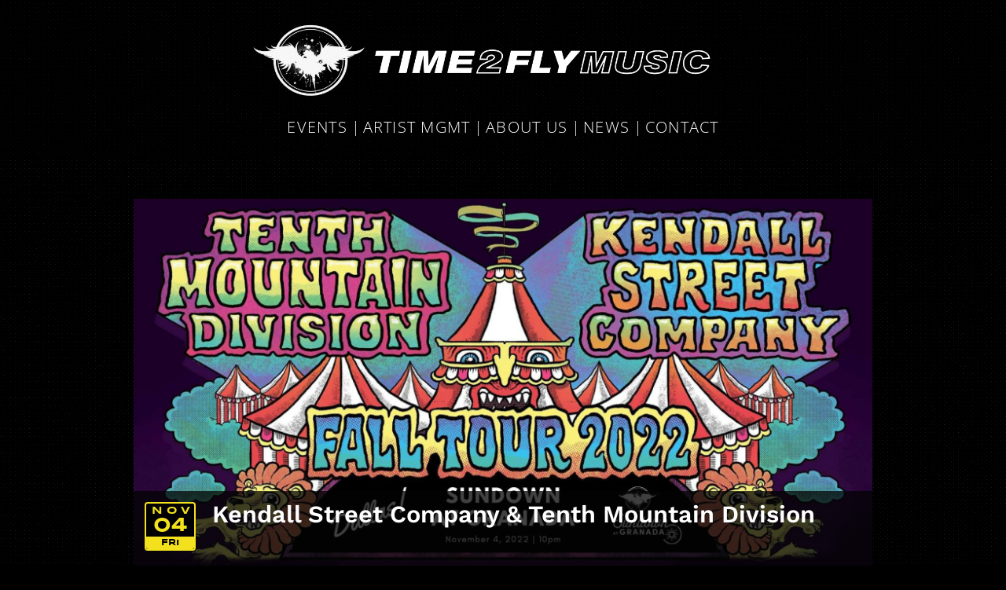

--- FILE ---
content_type: text/css
request_url: https://time2flymusic.com/wp-content/themes/time2fly/library/dist/css/style.css?ver=2025-11-070.00001
body_size: 50495
content:
@charset "UTF-8";
/*! normalize.css v3.0.2 | MIT License | git.io/normalize */
html {
  font-family: sans-serif;
  -ms-text-size-adjust: 100%;
  -webkit-text-size-adjust: 100%;
}
body {
  margin: 0;
}
article,
aside,
details,
figcaption,
figure,
footer,
header,
hgroup,
main,
menu,
nav,
section,
summary {
  display: block;
}
audio,
canvas,
progress,
video {
  display: inline-block;
  vertical-align: baseline;
}
audio:not([controls]) {
  display: none;
  height: 0;
}
[hidden],
template {
  display: none;
}
a {
  background-color: transparent;
}
a:active,
a:hover {
  outline: 0;
}
abbr[title] {
  border-bottom: 1px dotted;
}
b,
strong {
  font-weight: bold;
}
dfn {
  font-style: italic;
}
h1 {
  font-size: 2em;
  margin: 0.67em 0;
}
mark {
  background: #ff0;
  color: #000;
}
small {
  font-size: 80%;
}
sub,
sup {
  font-size: 75%;
  line-height: 0;
  position: relative;
  vertical-align: baseline;
}
sup {
  top: -0.5em;
}
sub {
  bottom: -0.25em;
}
img {
  border: 0;
}
svg:not(:root) {
  overflow: hidden;
}
figure {
  margin: 1em 40px;
}
hr {
  -moz-box-sizing: content-box;
  box-sizing: content-box;
  height: 0;
}
pre {
  overflow: auto;
}
code,
kbd,
pre,
samp {
  font-family: monospace, monospace;
  font-size: 1em;
}
button,
input,
optgroup,
select,
textarea {
  color: inherit;
  font: inherit;
  margin: 0;
}
button {
  overflow: visible;
}
button,
select {
  text-transform: none;
}
button,
html input[type="button"],
input[type="reset"],
input[type="submit"] {
  -webkit-appearance: button;
  cursor: pointer;
}
button[disabled],
html input[disabled] {
  cursor: default;
}
button::-moz-focus-inner,
input::-moz-focus-inner {
  border: 0;
  padding: 0;
}
input {
  line-height: normal;
}
input[type="checkbox"],
input[type="radio"] {
  box-sizing: border-box;
  padding: 0;
}
input[type="number"]::-webkit-inner-spin-button,
input[type="number"]::-webkit-outer-spin-button {
  height: auto;
}
input[type="search"] {
  -webkit-appearance: textfield;
  -moz-box-sizing: content-box;
  -webkit-box-sizing: content-box;
  box-sizing: content-box;
}
input[type="search"]::-webkit-search-cancel-button,
input[type="search"]::-webkit-search-decoration {
  -webkit-appearance: none;
}
fieldset {
  border: 1px solid #c0c0c0;
  margin: 0 2px;
  padding: 0.35em 0.625em 0.75em;
}
legend {
  border: 0;
  padding: 0;
}
textarea {
  overflow: auto;
}
optgroup {
  font-weight: bold;
}
table {
  border-collapse: collapse;
  border-spacing: 0;
}
td,
th {
  padding: 0;
}
/*! Source: https://github.com/h5bp/html5-boilerplate/blob/master/src/css/main.css */
@media print {
  *,
  *:before,
  *:after {
    background: transparent !important;
    color: #000 !important;
    box-shadow: none !important;
    text-shadow: none !important;
  }
  a,
  a:visited {
    text-decoration: underline;
  }
  a[href]:after {
    content: " (" attr(href) ")";
  }
  abbr[title]:after {
    content: " (" attr(title) ")";
  }
  a[href^="#"]:after,
  a[href^="javascript:"]:after {
    content: "";
  }
  pre,
  blockquote {
    border: 1px solid #999;
    page-break-inside: avoid;
  }
  thead {
    display: table-header-group;
  }
  tr,
  img {
    page-break-inside: avoid;
  }
  img {
    max-width: 100% !important;
  }
  p,
  h2,
  h3 {
    orphans: 3;
    widows: 3;
  }
  h2,
  h3 {
    page-break-after: avoid;
  }
  select {
    background: #fff !important;
  }
  .navbar {
    display: none;
  }
  .btn > .caret,
  .dropup > .btn > .caret {
    border-top-color: #000 !important;
  }
  .label {
    border: 1px solid #000;
  }
  .table {
    border-collapse: collapse !important;
  }
  .table td,
  .table th {
    background-color: #fff !important;
  }
  .table-bordered th,
  .table-bordered td {
    border: 1px solid #ddd !important;
  }
}
@font-face {
  font-family: 'Glyphicons Halflings';
  src: url('../css/fonts/glyphicons-halflings-regular.eot');
  src: url('../css/fonts/glyphicons-halflings-regular.eot?#iefix') format('embedded-opentype'), url('../css/fonts/glyphicons-halflings-regular.woff2') format('woff2'), url('../css/fonts/glyphicons-halflings-regular.woff') format('woff'), url('../css/fonts/glyphicons-halflings-regular.ttf') format('truetype'), url('../css/fonts/glyphicons-halflings-regular.svg#glyphicons_halflingsregular') format('svg');
}
.glyphicon {
  position: relative;
  top: 1px;
  display: inline-block;
  font-family: 'Glyphicons Halflings';
  font-style: normal;
  font-weight: normal;
  line-height: 1;
  -webkit-font-smoothing: antialiased;
  -moz-osx-font-smoothing: grayscale;
}
.glyphicon-asterisk:before {
  content: "\2a";
}
.glyphicon-plus:before {
  content: "\2b";
}
.glyphicon-euro:before,
.glyphicon-eur:before {
  content: "\20ac";
}
.glyphicon-minus:before {
  content: "\2212";
}
.glyphicon-cloud:before {
  content: "\2601";
}
.glyphicon-envelope:before {
  content: "\2709";
}
.glyphicon-pencil:before {
  content: "\270f";
}
.glyphicon-glass:before {
  content: "\e001";
}
.glyphicon-music:before {
  content: "\e002";
}
.glyphicon-search:before {
  content: "\e003";
}
.glyphicon-heart:before {
  content: "\e005";
}
.glyphicon-star:before {
  content: "\e006";
}
.glyphicon-star-empty:before {
  content: "\e007";
}
.glyphicon-user:before {
  content: "\e008";
}
.glyphicon-film:before {
  content: "\e009";
}
.glyphicon-th-large:before {
  content: "\e010";
}
.glyphicon-th:before {
  content: "\e011";
}
.glyphicon-th-list:before {
  content: "\e012";
}
.glyphicon-ok:before {
  content: "\e013";
}
.glyphicon-remove:before {
  content: "\e014";
}
.glyphicon-zoom-in:before {
  content: "\e015";
}
.glyphicon-zoom-out:before {
  content: "\e016";
}
.glyphicon-off:before {
  content: "\e017";
}
.glyphicon-signal:before {
  content: "\e018";
}
.glyphicon-cog:before {
  content: "\e019";
}
.glyphicon-trash:before {
  content: "\e020";
}
.glyphicon-home:before {
  content: "\e021";
}
.glyphicon-file:before {
  content: "\e022";
}
.glyphicon-time:before {
  content: "\e023";
}
.glyphicon-road:before {
  content: "\e024";
}
.glyphicon-download-alt:before {
  content: "\e025";
}
.glyphicon-download:before {
  content: "\e026";
}
.glyphicon-upload:before {
  content: "\e027";
}
.glyphicon-inbox:before {
  content: "\e028";
}
.glyphicon-play-circle:before {
  content: "\e029";
}
.glyphicon-repeat:before {
  content: "\e030";
}
.glyphicon-refresh:before {
  content: "\e031";
}
.glyphicon-list-alt:before {
  content: "\e032";
}
.glyphicon-lock:before {
  content: "\e033";
}
.glyphicon-flag:before {
  content: "\e034";
}
.glyphicon-headphones:before {
  content: "\e035";
}
.glyphicon-volume-off:before {
  content: "\e036";
}
.glyphicon-volume-down:before {
  content: "\e037";
}
.glyphicon-volume-up:before {
  content: "\e038";
}
.glyphicon-qrcode:before {
  content: "\e039";
}
.glyphicon-barcode:before {
  content: "\e040";
}
.glyphicon-tag:before {
  content: "\e041";
}
.glyphicon-tags:before {
  content: "\e042";
}
.glyphicon-book:before {
  content: "\e043";
}
.glyphicon-bookmark:before {
  content: "\e044";
}
.glyphicon-print:before {
  content: "\e045";
}
.glyphicon-camera:before {
  content: "\e046";
}
.glyphicon-font:before {
  content: "\e047";
}
.glyphicon-bold:before {
  content: "\e048";
}
.glyphicon-italic:before {
  content: "\e049";
}
.glyphicon-text-height:before {
  content: "\e050";
}
.glyphicon-text-width:before {
  content: "\e051";
}
.glyphicon-align-left:before {
  content: "\e052";
}
.glyphicon-align-center:before {
  content: "\e053";
}
.glyphicon-align-right:before {
  content: "\e054";
}
.glyphicon-align-justify:before {
  content: "\e055";
}
.glyphicon-list:before {
  content: "\e056";
}
.glyphicon-indent-left:before {
  content: "\e057";
}
.glyphicon-indent-right:before {
  content: "\e058";
}
.glyphicon-facetime-video:before {
  content: "\e059";
}
.glyphicon-picture:before {
  content: "\e060";
}
.glyphicon-map-marker:before {
  content: "\e062";
}
.glyphicon-adjust:before {
  content: "\e063";
}
.glyphicon-tint:before {
  content: "\e064";
}
.glyphicon-edit:before {
  content: "\e065";
}
.glyphicon-share:before {
  content: "\e066";
}
.glyphicon-check:before {
  content: "\e067";
}
.glyphicon-move:before {
  content: "\e068";
}
.glyphicon-step-backward:before {
  content: "\e069";
}
.glyphicon-fast-backward:before {
  content: "\e070";
}
.glyphicon-backward:before {
  content: "\e071";
}
.glyphicon-play:before {
  content: "\e072";
}
.glyphicon-pause:before {
  content: "\e073";
}
.glyphicon-stop:before {
  content: "\e074";
}
.glyphicon-forward:before {
  content: "\e075";
}
.glyphicon-fast-forward:before {
  content: "\e076";
}
.glyphicon-step-forward:before {
  content: "\e077";
}
.glyphicon-eject:before {
  content: "\e078";
}
.glyphicon-chevron-left:before {
  content: "\e079";
}
.glyphicon-chevron-right:before {
  content: "\e080";
}
.glyphicon-plus-sign:before {
  content: "\e081";
}
.glyphicon-minus-sign:before {
  content: "\e082";
}
.glyphicon-remove-sign:before {
  content: "\e083";
}
.glyphicon-ok-sign:before {
  content: "\e084";
}
.glyphicon-question-sign:before {
  content: "\e085";
}
.glyphicon-info-sign:before {
  content: "\e086";
}
.glyphicon-screenshot:before {
  content: "\e087";
}
.glyphicon-remove-circle:before {
  content: "\e088";
}
.glyphicon-ok-circle:before {
  content: "\e089";
}
.glyphicon-ban-circle:before {
  content: "\e090";
}
.glyphicon-arrow-left:before {
  content: "\e091";
}
.glyphicon-arrow-right:before {
  content: "\e092";
}
.glyphicon-arrow-up:before {
  content: "\e093";
}
.glyphicon-arrow-down:before {
  content: "\e094";
}
.glyphicon-share-alt:before {
  content: "\e095";
}
.glyphicon-resize-full:before {
  content: "\e096";
}
.glyphicon-resize-small:before {
  content: "\e097";
}
.glyphicon-exclamation-sign:before {
  content: "\e101";
}
.glyphicon-gift:before {
  content: "\e102";
}
.glyphicon-leaf:before {
  content: "\e103";
}
.glyphicon-fire:before {
  content: "\e104";
}
.glyphicon-eye-open:before {
  content: "\e105";
}
.glyphicon-eye-close:before {
  content: "\e106";
}
.glyphicon-warning-sign:before {
  content: "\e107";
}
.glyphicon-plane:before {
  content: "\e108";
}
.glyphicon-calendar:before {
  content: "\e109";
}
.glyphicon-random:before {
  content: "\e110";
}
.glyphicon-comment:before {
  content: "\e111";
}
.glyphicon-magnet:before {
  content: "\e112";
}
.glyphicon-chevron-up:before {
  content: "\e113";
}
.glyphicon-chevron-down:before {
  content: "\e114";
}
.glyphicon-retweet:before {
  content: "\e115";
}
.glyphicon-shopping-cart:before {
  content: "\e116";
}
.glyphicon-folder-close:before {
  content: "\e117";
}
.glyphicon-folder-open:before {
  content: "\e118";
}
.glyphicon-resize-vertical:before {
  content: "\e119";
}
.glyphicon-resize-horizontal:before {
  content: "\e120";
}
.glyphicon-hdd:before {
  content: "\e121";
}
.glyphicon-bullhorn:before {
  content: "\e122";
}
.glyphicon-bell:before {
  content: "\e123";
}
.glyphicon-certificate:before {
  content: "\e124";
}
.glyphicon-thumbs-up:before {
  content: "\e125";
}
.glyphicon-thumbs-down:before {
  content: "\e126";
}
.glyphicon-hand-right:before {
  content: "\e127";
}
.glyphicon-hand-left:before {
  content: "\e128";
}
.glyphicon-hand-up:before {
  content: "\e129";
}
.glyphicon-hand-down:before {
  content: "\e130";
}
.glyphicon-circle-arrow-right:before {
  content: "\e131";
}
.glyphicon-circle-arrow-left:before {
  content: "\e132";
}
.glyphicon-circle-arrow-up:before {
  content: "\e133";
}
.glyphicon-circle-arrow-down:before {
  content: "\e134";
}
.glyphicon-globe:before {
  content: "\e135";
}
.glyphicon-wrench:before {
  content: "\e136";
}
.glyphicon-tasks:before {
  content: "\e137";
}
.glyphicon-filter:before {
  content: "\e138";
}
.glyphicon-briefcase:before {
  content: "\e139";
}
.glyphicon-fullscreen:before {
  content: "\e140";
}
.glyphicon-dashboard:before {
  content: "\e141";
}
.glyphicon-paperclip:before {
  content: "\e142";
}
.glyphicon-heart-empty:before {
  content: "\e143";
}
.glyphicon-link:before {
  content: "\e144";
}
.glyphicon-phone:before {
  content: "\e145";
}
.glyphicon-pushpin:before {
  content: "\e146";
}
.glyphicon-usd:before {
  content: "\e148";
}
.glyphicon-gbp:before {
  content: "\e149";
}
.glyphicon-sort:before {
  content: "\e150";
}
.glyphicon-sort-by-alphabet:before {
  content: "\e151";
}
.glyphicon-sort-by-alphabet-alt:before {
  content: "\e152";
}
.glyphicon-sort-by-order:before {
  content: "\e153";
}
.glyphicon-sort-by-order-alt:before {
  content: "\e154";
}
.glyphicon-sort-by-attributes:before {
  content: "\e155";
}
.glyphicon-sort-by-attributes-alt:before {
  content: "\e156";
}
.glyphicon-unchecked:before {
  content: "\e157";
}
.glyphicon-expand:before {
  content: "\e158";
}
.glyphicon-collapse-down:before {
  content: "\e159";
}
.glyphicon-collapse-up:before {
  content: "\e160";
}
.glyphicon-log-in:before {
  content: "\e161";
}
.glyphicon-flash:before {
  content: "\e162";
}
.glyphicon-log-out:before {
  content: "\e163";
}
.glyphicon-new-window:before {
  content: "\e164";
}
.glyphicon-record:before {
  content: "\e165";
}
.glyphicon-save:before {
  content: "\e166";
}
.glyphicon-open:before {
  content: "\e167";
}
.glyphicon-saved:before {
  content: "\e168";
}
.glyphicon-import:before {
  content: "\e169";
}
.glyphicon-export:before {
  content: "\e170";
}
.glyphicon-send:before {
  content: "\e171";
}
.glyphicon-floppy-disk:before {
  content: "\e172";
}
.glyphicon-floppy-saved:before {
  content: "\e173";
}
.glyphicon-floppy-remove:before {
  content: "\e174";
}
.glyphicon-floppy-save:before {
  content: "\e175";
}
.glyphicon-floppy-open:before {
  content: "\e176";
}
.glyphicon-credit-card:before {
  content: "\e177";
}
.glyphicon-transfer:before {
  content: "\e178";
}
.glyphicon-cutlery:before {
  content: "\e179";
}
.glyphicon-header:before {
  content: "\e180";
}
.glyphicon-compressed:before {
  content: "\e181";
}
.glyphicon-earphone:before {
  content: "\e182";
}
.glyphicon-phone-alt:before {
  content: "\e183";
}
.glyphicon-tower:before {
  content: "\e184";
}
.glyphicon-stats:before {
  content: "\e185";
}
.glyphicon-sd-video:before {
  content: "\e186";
}
.glyphicon-hd-video:before {
  content: "\e187";
}
.glyphicon-subtitles:before {
  content: "\e188";
}
.glyphicon-sound-stereo:before {
  content: "\e189";
}
.glyphicon-sound-dolby:before {
  content: "\e190";
}
.glyphicon-sound-5-1:before {
  content: "\e191";
}
.glyphicon-sound-6-1:before {
  content: "\e192";
}
.glyphicon-sound-7-1:before {
  content: "\e193";
}
.glyphicon-copyright-mark:before {
  content: "\e194";
}
.glyphicon-registration-mark:before {
  content: "\e195";
}
.glyphicon-cloud-download:before {
  content: "\e197";
}
.glyphicon-cloud-upload:before {
  content: "\e198";
}
.glyphicon-tree-conifer:before {
  content: "\e199";
}
.glyphicon-tree-deciduous:before {
  content: "\e200";
}
.glyphicon-cd:before {
  content: "\e201";
}
.glyphicon-save-file:before {
  content: "\e202";
}
.glyphicon-open-file:before {
  content: "\e203";
}
.glyphicon-level-up:before {
  content: "\e204";
}
.glyphicon-copy:before {
  content: "\e205";
}
.glyphicon-paste:before {
  content: "\e206";
}
.glyphicon-door:before {
  content: "\1f6aa";
}
.glyphicon-key:before {
  content: "\1f511";
}
.glyphicon-alert:before {
  content: "\e209";
}
.glyphicon-equalizer:before {
  content: "\e210";
}
.glyphicon-king:before {
  content: "\e211";
}
.glyphicon-queen:before {
  content: "\e212";
}
.glyphicon-pawn:before {
  content: "\e213";
}
.glyphicon-bishop:before {
  content: "\e214";
}
.glyphicon-knight:before {
  content: "\e215";
}
.glyphicon-baby-formula:before {
  content: "\e216";
}
.glyphicon-tent:before {
  content: "\26fa";
}
.glyphicon-blackboard:before {
  content: "\e218";
}
.glyphicon-bed:before {
  content: "\e219";
}
.glyphicon-apple:before {
  content: "\f8ff";
}
.glyphicon-erase:before {
  content: "\e221";
}
.glyphicon-hourglass:before {
  content: "\231b";
}
.glyphicon-lamp:before {
  content: "\e223";
}
.glyphicon-duplicate:before {
  content: "\e224";
}
.glyphicon-piggy-bank:before {
  content: "\e225";
}
.glyphicon-scissors:before {
  content: "\e226";
}
.glyphicon-bitcoin:before {
  content: "\e227";
}
.glyphicon-yen:before {
  content: "\00a5";
}
.glyphicon-ruble:before {
  content: "\20bd";
}
.glyphicon-scale:before {
  content: "\e230";
}
.glyphicon-ice-lolly:before {
  content: "\e231";
}
.glyphicon-ice-lolly-tasted:before {
  content: "\e232";
}
.glyphicon-education:before {
  content: "\e233";
}
.glyphicon-option-horizontal:before {
  content: "\e234";
}
.glyphicon-option-vertical:before {
  content: "\e235";
}
.glyphicon-menu-hamburger:before {
  content: "\e236";
}
.glyphicon-modal-window:before {
  content: "\e237";
}
.glyphicon-oil:before {
  content: "\e238";
}
.glyphicon-grain:before {
  content: "\e239";
}
.glyphicon-sunglasses:before {
  content: "\e240";
}
.glyphicon-text-size:before {
  content: "\e241";
}
.glyphicon-text-color:before {
  content: "\e242";
}
.glyphicon-text-background:before {
  content: "\e243";
}
.glyphicon-object-align-top:before {
  content: "\e244";
}
.glyphicon-object-align-bottom:before {
  content: "\e245";
}
.glyphicon-object-align-horizontal:before {
  content: "\e246";
}
.glyphicon-object-align-left:before {
  content: "\e247";
}
.glyphicon-object-align-vertical:before {
  content: "\e248";
}
.glyphicon-object-align-right:before {
  content: "\e249";
}
.glyphicon-triangle-right:before {
  content: "\e250";
}
.glyphicon-triangle-left:before {
  content: "\e251";
}
.glyphicon-triangle-bottom:before {
  content: "\e252";
}
.glyphicon-triangle-top:before {
  content: "\e253";
}
.glyphicon-console:before {
  content: "\e254";
}
.glyphicon-superscript:before {
  content: "\e255";
}
.glyphicon-subscript:before {
  content: "\e256";
}
.glyphicon-menu-left:before {
  content: "\e257";
}
.glyphicon-menu-right:before {
  content: "\e258";
}
.glyphicon-menu-down:before {
  content: "\e259";
}
.glyphicon-menu-up:before {
  content: "\e260";
}
* {
  -webkit-box-sizing: border-box;
  -moz-box-sizing: border-box;
  box-sizing: border-box;
}
*:before,
*:after {
  -webkit-box-sizing: border-box;
  -moz-box-sizing: border-box;
  box-sizing: border-box;
}
html {
  font-size: 10px;
  -webkit-tap-highlight-color: rgba(0, 0, 0, 0);
}
body {
  font-family: "Helvetica Neue", Helvetica, Arial, sans-serif;
  font-size: 14px;
  line-height: 1.42857143;
  color: #333333;
  background-color: #fff;
}
input,
button,
select,
textarea {
  font-family: inherit;
  font-size: inherit;
  line-height: inherit;
}
a {
  color: #337ab7;
  text-decoration: none;
}
a:hover,
a:focus {
  color: #23527c;
  text-decoration: underline;
}
a:focus {
  outline: thin dotted;
  outline: 5px auto -webkit-focus-ring-color;
  outline-offset: -2px;
}
figure {
  margin: 0;
}
img {
  vertical-align: middle;
}
.img-responsive,
.thumbnail > img,
.thumbnail a > img,
.carousel-inner > .item > img,
.carousel-inner > .item > a > img {
  display: block;
  max-width: 100%;
  height: auto;
}
.img-rounded {
  border-radius: 6px;
}
.img-thumbnail {
  padding: 4px;
  line-height: 1.42857143;
  background-color: #fff;
  border: 1px solid #ddd;
  border-radius: 4px;
  -webkit-transition: all 0.2s ease-in-out;
  -o-transition: all 0.2s ease-in-out;
  transition: all 0.2s ease-in-out;
  display: inline-block;
  max-width: 100%;
  height: auto;
}
.img-circle {
  border-radius: 50%;
}
hr {
  margin-top: 20px;
  margin-bottom: 20px;
  border: 0;
  border-top: 1px solid #eeeeee;
}
.sr-only {
  position: absolute;
  width: 1px;
  height: 1px;
  margin: -1px;
  padding: 0;
  overflow: hidden;
  clip: rect(0, 0, 0, 0);
  border: 0;
}
.sr-only-focusable:active,
.sr-only-focusable:focus {
  position: static;
  width: auto;
  height: auto;
  margin: 0;
  overflow: visible;
  clip: auto;
}
h1,
h2,
h3,
h4,
h5,
h6,
.h1,
.h2,
.h3,
.h4,
.h5,
.h6 {
  font-family: inherit;
  font-weight: 500;
  line-height: 1.1;
  color: inherit;
}
h1 small,
h2 small,
h3 small,
h4 small,
h5 small,
h6 small,
.h1 small,
.h2 small,
.h3 small,
.h4 small,
.h5 small,
.h6 small,
h1 .small,
h2 .small,
h3 .small,
h4 .small,
h5 .small,
h6 .small,
.h1 .small,
.h2 .small,
.h3 .small,
.h4 .small,
.h5 .small,
.h6 .small {
  font-weight: normal;
  line-height: 1;
  color: #777777;
}
h1,
.h1,
h2,
.h2,
h3,
.h3 {
  margin-top: 20px;
  margin-bottom: 10px;
}
h1 small,
.h1 small,
h2 small,
.h2 small,
h3 small,
.h3 small,
h1 .small,
.h1 .small,
h2 .small,
.h2 .small,
h3 .small,
.h3 .small {
  font-size: 65%;
}
h4,
.h4,
h5,
.h5,
h6,
.h6 {
  margin-top: 10px;
  margin-bottom: 10px;
}
h4 small,
.h4 small,
h5 small,
.h5 small,
h6 small,
.h6 small,
h4 .small,
.h4 .small,
h5 .small,
.h5 .small,
h6 .small,
.h6 .small {
  font-size: 75%;
}
h1,
.h1 {
  font-size: 36px;
}
h2,
.h2 {
  font-size: 30px;
}
h3,
.h3 {
  font-size: 24px;
}
h4,
.h4 {
  font-size: 18px;
}
h5,
.h5 {
  font-size: 14px;
}
h6,
.h6 {
  font-size: 12px;
}
p {
  margin: 0 0 10px;
}
.lead {
  margin-bottom: 20px;
  font-size: 16px;
  font-weight: 300;
  line-height: 1.4;
}
@media (min-width: 768px) {
  .lead {
    font-size: 21px;
  }
}
small,
.small {
  font-size: 85%;
}
mark,
.mark {
  background-color: #fcf8e3;
  padding: 0.2em;
}
.text-left {
  text-align: left;
}
.text-right {
  text-align: right;
}
.text-center {
  text-align: center;
}
.text-justify {
  text-align: justify;
}
.text-nowrap {
  white-space: nowrap;
}
.text-lowercase {
  text-transform: lowercase;
}
.text-uppercase {
  text-transform: uppercase;
}
.text-capitalize {
  text-transform: capitalize;
}
.text-muted {
  color: #777777;
}
.text-primary {
  color: #337ab7;
}
a.text-primary:hover {
  color: #286090;
}
.text-success {
  color: #3c763d;
}
a.text-success:hover {
  color: #2b542c;
}
.text-info {
  color: #31708f;
}
a.text-info:hover {
  color: #245269;
}
.text-warning {
  color: #8a6d3b;
}
a.text-warning:hover {
  color: #66512c;
}
.text-danger {
  color: #a94442;
}
a.text-danger:hover {
  color: #843534;
}
.bg-primary {
  color: #fff;
  background-color: #337ab7;
}
a.bg-primary:hover {
  background-color: #286090;
}
.bg-success {
  background-color: #dff0d8;
}
a.bg-success:hover {
  background-color: #c1e2b3;
}
.bg-info {
  background-color: #d9edf7;
}
a.bg-info:hover {
  background-color: #afd9ee;
}
.bg-warning {
  background-color: #fcf8e3;
}
a.bg-warning:hover {
  background-color: #f7ecb5;
}
.bg-danger {
  background-color: #f2dede;
}
a.bg-danger:hover {
  background-color: #e4b9b9;
}
.page-header {
  padding-bottom: 9px;
  margin: 40px 0 20px;
  border-bottom: 1px solid #eeeeee;
}
ul,
ol {
  margin-top: 0;
  margin-bottom: 10px;
}
ul ul,
ol ul,
ul ol,
ol ol {
  margin-bottom: 0;
}
.list-unstyled {
  padding-left: 0;
  list-style: none;
}
.list-inline {
  padding-left: 0;
  list-style: none;
  margin-left: -5px;
}
.list-inline > li {
  display: inline-block;
  padding-left: 5px;
  padding-right: 5px;
}
dl {
  margin-top: 0;
  margin-bottom: 20px;
}
dt,
dd {
  line-height: 1.42857143;
}
dt {
  font-weight: bold;
}
dd {
  margin-left: 0;
}
@media (min-width: 768px) {
  .dl-horizontal dt {
    float: left;
    width: 160px;
    clear: left;
    text-align: right;
    overflow: hidden;
    text-overflow: ellipsis;
    white-space: nowrap;
  }
  .dl-horizontal dd {
    margin-left: 180px;
  }
}
abbr[title],
abbr[data-original-title] {
  cursor: help;
  border-bottom: 1px dotted #777777;
}
.initialism {
  font-size: 90%;
  text-transform: uppercase;
}
blockquote {
  padding: 10px 20px;
  margin: 0 0 20px;
  font-size: 17.5px;
  border-left: 5px solid #eeeeee;
}
blockquote p:last-child,
blockquote ul:last-child,
blockquote ol:last-child {
  margin-bottom: 0;
}
blockquote footer,
blockquote small,
blockquote .small {
  display: block;
  font-size: 80%;
  line-height: 1.42857143;
  color: #777777;
}
blockquote footer:before,
blockquote small:before,
blockquote .small:before {
  content: '\2014 \00A0';
}
.blockquote-reverse,
blockquote.pull-right {
  padding-right: 15px;
  padding-left: 0;
  border-right: 5px solid #eeeeee;
  border-left: 0;
  text-align: right;
}
.blockquote-reverse footer:before,
blockquote.pull-right footer:before,
.blockquote-reverse small:before,
blockquote.pull-right small:before,
.blockquote-reverse .small:before,
blockquote.pull-right .small:before {
  content: '';
}
.blockquote-reverse footer:after,
blockquote.pull-right footer:after,
.blockquote-reverse small:after,
blockquote.pull-right small:after,
.blockquote-reverse .small:after,
blockquote.pull-right .small:after {
  content: '\00A0 \2014';
}
address {
  margin-bottom: 20px;
  font-style: normal;
  line-height: 1.42857143;
}
code,
kbd,
pre,
samp {
  font-family: Menlo, Monaco, Consolas, "Courier New", monospace;
}
code {
  padding: 2px 4px;
  font-size: 90%;
  color: #c7254e;
  background-color: #f9f2f4;
  border-radius: 4px;
}
kbd {
  padding: 2px 4px;
  font-size: 90%;
  color: #fff;
  background-color: #333;
  border-radius: 3px;
  box-shadow: inset 0 -1px 0 rgba(0, 0, 0, 0.25);
}
kbd kbd {
  padding: 0;
  font-size: 100%;
  font-weight: bold;
  box-shadow: none;
}
pre {
  display: block;
  padding: 9.5px;
  margin: 0 0 10px;
  font-size: 13px;
  line-height: 1.42857143;
  word-break: break-all;
  word-wrap: break-word;
  color: #333333;
  background-color: #f5f5f5;
  border: 1px solid #ccc;
  border-radius: 4px;
}
pre code {
  padding: 0;
  font-size: inherit;
  color: inherit;
  white-space: pre-wrap;
  background-color: transparent;
  border-radius: 0;
}
.pre-scrollable {
  max-height: 340px;
  overflow-y: scroll;
}
.container {
  margin-right: auto;
  margin-left: auto;
  padding-left: 30px;
  padding-right: 30px;
}
@media (min-width: 768px) {
  .container {
    width: 780px;
  }
}
@media (min-width: 992px) {
  .container {
    width: 1000px;
  }
}
@media (min-width: 1300px) {
  .container {
    width: 1240px;
  }
}
.container-fluid {
  margin-right: auto;
  margin-left: auto;
  padding-left: 30px;
  padding-right: 30px;
}
.row {
  margin-left: -30px;
  margin-right: -30px;
}
.col-xs-1,
.col-sm-1,
.col-md-1,
.col-lg-1,
.col-xs-2,
.col-sm-2,
.col-md-2,
.col-lg-2,
.col-xs-3,
.col-sm-3,
.col-md-3,
.col-lg-3,
.col-xs-4,
.col-sm-4,
.col-md-4,
.col-lg-4,
.col-xs-5,
.col-sm-5,
.col-md-5,
.col-lg-5,
.col-xs-6,
.col-sm-6,
.col-md-6,
.col-lg-6,
.col-xs-7,
.col-sm-7,
.col-md-7,
.col-lg-7,
.col-xs-8,
.col-sm-8,
.col-md-8,
.col-lg-8,
.col-xs-9,
.col-sm-9,
.col-md-9,
.col-lg-9,
.col-xs-10,
.col-sm-10,
.col-md-10,
.col-lg-10,
.col-xs-11,
.col-sm-11,
.col-md-11,
.col-lg-11,
.col-xs-12,
.col-sm-12,
.col-md-12,
.col-lg-12 {
  position: relative;
  min-height: 1px;
  padding-left: 30px;
  padding-right: 30px;
}
.col-xs-1,
.col-xs-2,
.col-xs-3,
.col-xs-4,
.col-xs-5,
.col-xs-6,
.col-xs-7,
.col-xs-8,
.col-xs-9,
.col-xs-10,
.col-xs-11,
.col-xs-12 {
  float: left;
}
.col-xs-12 {
  width: 100%;
}
.col-xs-11 {
  width: 91.66666667%;
}
.col-xs-10 {
  width: 83.33333333%;
}
.col-xs-9 {
  width: 75%;
}
.col-xs-8 {
  width: 66.66666667%;
}
.col-xs-7 {
  width: 58.33333333%;
}
.col-xs-6 {
  width: 50%;
}
.col-xs-5 {
  width: 41.66666667%;
}
.col-xs-4 {
  width: 33.33333333%;
}
.col-xs-3 {
  width: 25%;
}
.col-xs-2 {
  width: 16.66666667%;
}
.col-xs-1 {
  width: 8.33333333%;
}
.col-xs-pull-12 {
  right: 100%;
}
.col-xs-pull-11 {
  right: 91.66666667%;
}
.col-xs-pull-10 {
  right: 83.33333333%;
}
.col-xs-pull-9 {
  right: 75%;
}
.col-xs-pull-8 {
  right: 66.66666667%;
}
.col-xs-pull-7 {
  right: 58.33333333%;
}
.col-xs-pull-6 {
  right: 50%;
}
.col-xs-pull-5 {
  right: 41.66666667%;
}
.col-xs-pull-4 {
  right: 33.33333333%;
}
.col-xs-pull-3 {
  right: 25%;
}
.col-xs-pull-2 {
  right: 16.66666667%;
}
.col-xs-pull-1 {
  right: 8.33333333%;
}
.col-xs-pull-0 {
  right: auto;
}
.col-xs-push-12 {
  left: 100%;
}
.col-xs-push-11 {
  left: 91.66666667%;
}
.col-xs-push-10 {
  left: 83.33333333%;
}
.col-xs-push-9 {
  left: 75%;
}
.col-xs-push-8 {
  left: 66.66666667%;
}
.col-xs-push-7 {
  left: 58.33333333%;
}
.col-xs-push-6 {
  left: 50%;
}
.col-xs-push-5 {
  left: 41.66666667%;
}
.col-xs-push-4 {
  left: 33.33333333%;
}
.col-xs-push-3 {
  left: 25%;
}
.col-xs-push-2 {
  left: 16.66666667%;
}
.col-xs-push-1 {
  left: 8.33333333%;
}
.col-xs-push-0 {
  left: auto;
}
.col-xs-offset-12 {
  margin-left: 100%;
}
.col-xs-offset-11 {
  margin-left: 91.66666667%;
}
.col-xs-offset-10 {
  margin-left: 83.33333333%;
}
.col-xs-offset-9 {
  margin-left: 75%;
}
.col-xs-offset-8 {
  margin-left: 66.66666667%;
}
.col-xs-offset-7 {
  margin-left: 58.33333333%;
}
.col-xs-offset-6 {
  margin-left: 50%;
}
.col-xs-offset-5 {
  margin-left: 41.66666667%;
}
.col-xs-offset-4 {
  margin-left: 33.33333333%;
}
.col-xs-offset-3 {
  margin-left: 25%;
}
.col-xs-offset-2 {
  margin-left: 16.66666667%;
}
.col-xs-offset-1 {
  margin-left: 8.33333333%;
}
.col-xs-offset-0 {
  margin-left: 0%;
}
@media (min-width: 768px) {
  .col-sm-1,
  .col-sm-2,
  .col-sm-3,
  .col-sm-4,
  .col-sm-5,
  .col-sm-6,
  .col-sm-7,
  .col-sm-8,
  .col-sm-9,
  .col-sm-10,
  .col-sm-11,
  .col-sm-12 {
    float: left;
  }
  .col-sm-12 {
    width: 100%;
  }
  .col-sm-11 {
    width: 91.66666667%;
  }
  .col-sm-10 {
    width: 83.33333333%;
  }
  .col-sm-9 {
    width: 75%;
  }
  .col-sm-8 {
    width: 66.66666667%;
  }
  .col-sm-7 {
    width: 58.33333333%;
  }
  .col-sm-6 {
    width: 50%;
  }
  .col-sm-5 {
    width: 41.66666667%;
  }
  .col-sm-4 {
    width: 33.33333333%;
  }
  .col-sm-3 {
    width: 25%;
  }
  .col-sm-2 {
    width: 16.66666667%;
  }
  .col-sm-1 {
    width: 8.33333333%;
  }
  .col-sm-pull-12 {
    right: 100%;
  }
  .col-sm-pull-11 {
    right: 91.66666667%;
  }
  .col-sm-pull-10 {
    right: 83.33333333%;
  }
  .col-sm-pull-9 {
    right: 75%;
  }
  .col-sm-pull-8 {
    right: 66.66666667%;
  }
  .col-sm-pull-7 {
    right: 58.33333333%;
  }
  .col-sm-pull-6 {
    right: 50%;
  }
  .col-sm-pull-5 {
    right: 41.66666667%;
  }
  .col-sm-pull-4 {
    right: 33.33333333%;
  }
  .col-sm-pull-3 {
    right: 25%;
  }
  .col-sm-pull-2 {
    right: 16.66666667%;
  }
  .col-sm-pull-1 {
    right: 8.33333333%;
  }
  .col-sm-pull-0 {
    right: auto;
  }
  .col-sm-push-12 {
    left: 100%;
  }
  .col-sm-push-11 {
    left: 91.66666667%;
  }
  .col-sm-push-10 {
    left: 83.33333333%;
  }
  .col-sm-push-9 {
    left: 75%;
  }
  .col-sm-push-8 {
    left: 66.66666667%;
  }
  .col-sm-push-7 {
    left: 58.33333333%;
  }
  .col-sm-push-6 {
    left: 50%;
  }
  .col-sm-push-5 {
    left: 41.66666667%;
  }
  .col-sm-push-4 {
    left: 33.33333333%;
  }
  .col-sm-push-3 {
    left: 25%;
  }
  .col-sm-push-2 {
    left: 16.66666667%;
  }
  .col-sm-push-1 {
    left: 8.33333333%;
  }
  .col-sm-push-0 {
    left: auto;
  }
  .col-sm-offset-12 {
    margin-left: 100%;
  }
  .col-sm-offset-11 {
    margin-left: 91.66666667%;
  }
  .col-sm-offset-10 {
    margin-left: 83.33333333%;
  }
  .col-sm-offset-9 {
    margin-left: 75%;
  }
  .col-sm-offset-8 {
    margin-left: 66.66666667%;
  }
  .col-sm-offset-7 {
    margin-left: 58.33333333%;
  }
  .col-sm-offset-6 {
    margin-left: 50%;
  }
  .col-sm-offset-5 {
    margin-left: 41.66666667%;
  }
  .col-sm-offset-4 {
    margin-left: 33.33333333%;
  }
  .col-sm-offset-3 {
    margin-left: 25%;
  }
  .col-sm-offset-2 {
    margin-left: 16.66666667%;
  }
  .col-sm-offset-1 {
    margin-left: 8.33333333%;
  }
  .col-sm-offset-0 {
    margin-left: 0%;
  }
}
@media (min-width: 992px) {
  .col-md-1,
  .col-md-2,
  .col-md-3,
  .col-md-4,
  .col-md-5,
  .col-md-6,
  .col-md-7,
  .col-md-8,
  .col-md-9,
  .col-md-10,
  .col-md-11,
  .col-md-12 {
    float: left;
  }
  .col-md-12 {
    width: 100%;
  }
  .col-md-11 {
    width: 91.66666667%;
  }
  .col-md-10 {
    width: 83.33333333%;
  }
  .col-md-9 {
    width: 75%;
  }
  .col-md-8 {
    width: 66.66666667%;
  }
  .col-md-7 {
    width: 58.33333333%;
  }
  .col-md-6 {
    width: 50%;
  }
  .col-md-5 {
    width: 41.66666667%;
  }
  .col-md-4 {
    width: 33.33333333%;
  }
  .col-md-3 {
    width: 25%;
  }
  .col-md-2 {
    width: 16.66666667%;
  }
  .col-md-1 {
    width: 8.33333333%;
  }
  .col-md-pull-12 {
    right: 100%;
  }
  .col-md-pull-11 {
    right: 91.66666667%;
  }
  .col-md-pull-10 {
    right: 83.33333333%;
  }
  .col-md-pull-9 {
    right: 75%;
  }
  .col-md-pull-8 {
    right: 66.66666667%;
  }
  .col-md-pull-7 {
    right: 58.33333333%;
  }
  .col-md-pull-6 {
    right: 50%;
  }
  .col-md-pull-5 {
    right: 41.66666667%;
  }
  .col-md-pull-4 {
    right: 33.33333333%;
  }
  .col-md-pull-3 {
    right: 25%;
  }
  .col-md-pull-2 {
    right: 16.66666667%;
  }
  .col-md-pull-1 {
    right: 8.33333333%;
  }
  .col-md-pull-0 {
    right: auto;
  }
  .col-md-push-12 {
    left: 100%;
  }
  .col-md-push-11 {
    left: 91.66666667%;
  }
  .col-md-push-10 {
    left: 83.33333333%;
  }
  .col-md-push-9 {
    left: 75%;
  }
  .col-md-push-8 {
    left: 66.66666667%;
  }
  .col-md-push-7 {
    left: 58.33333333%;
  }
  .col-md-push-6 {
    left: 50%;
  }
  .col-md-push-5 {
    left: 41.66666667%;
  }
  .col-md-push-4 {
    left: 33.33333333%;
  }
  .col-md-push-3 {
    left: 25%;
  }
  .col-md-push-2 {
    left: 16.66666667%;
  }
  .col-md-push-1 {
    left: 8.33333333%;
  }
  .col-md-push-0 {
    left: auto;
  }
  .col-md-offset-12 {
    margin-left: 100%;
  }
  .col-md-offset-11 {
    margin-left: 91.66666667%;
  }
  .col-md-offset-10 {
    margin-left: 83.33333333%;
  }
  .col-md-offset-9 {
    margin-left: 75%;
  }
  .col-md-offset-8 {
    margin-left: 66.66666667%;
  }
  .col-md-offset-7 {
    margin-left: 58.33333333%;
  }
  .col-md-offset-6 {
    margin-left: 50%;
  }
  .col-md-offset-5 {
    margin-left: 41.66666667%;
  }
  .col-md-offset-4 {
    margin-left: 33.33333333%;
  }
  .col-md-offset-3 {
    margin-left: 25%;
  }
  .col-md-offset-2 {
    margin-left: 16.66666667%;
  }
  .col-md-offset-1 {
    margin-left: 8.33333333%;
  }
  .col-md-offset-0 {
    margin-left: 0%;
  }
}
@media (min-width: 1300px) {
  .col-lg-1,
  .col-lg-2,
  .col-lg-3,
  .col-lg-4,
  .col-lg-5,
  .col-lg-6,
  .col-lg-7,
  .col-lg-8,
  .col-lg-9,
  .col-lg-10,
  .col-lg-11,
  .col-lg-12 {
    float: left;
  }
  .col-lg-12 {
    width: 100%;
  }
  .col-lg-11 {
    width: 91.66666667%;
  }
  .col-lg-10 {
    width: 83.33333333%;
  }
  .col-lg-9 {
    width: 75%;
  }
  .col-lg-8 {
    width: 66.66666667%;
  }
  .col-lg-7 {
    width: 58.33333333%;
  }
  .col-lg-6 {
    width: 50%;
  }
  .col-lg-5 {
    width: 41.66666667%;
  }
  .col-lg-4 {
    width: 33.33333333%;
  }
  .col-lg-3 {
    width: 25%;
  }
  .col-lg-2 {
    width: 16.66666667%;
  }
  .col-lg-1 {
    width: 8.33333333%;
  }
  .col-lg-pull-12 {
    right: 100%;
  }
  .col-lg-pull-11 {
    right: 91.66666667%;
  }
  .col-lg-pull-10 {
    right: 83.33333333%;
  }
  .col-lg-pull-9 {
    right: 75%;
  }
  .col-lg-pull-8 {
    right: 66.66666667%;
  }
  .col-lg-pull-7 {
    right: 58.33333333%;
  }
  .col-lg-pull-6 {
    right: 50%;
  }
  .col-lg-pull-5 {
    right: 41.66666667%;
  }
  .col-lg-pull-4 {
    right: 33.33333333%;
  }
  .col-lg-pull-3 {
    right: 25%;
  }
  .col-lg-pull-2 {
    right: 16.66666667%;
  }
  .col-lg-pull-1 {
    right: 8.33333333%;
  }
  .col-lg-pull-0 {
    right: auto;
  }
  .col-lg-push-12 {
    left: 100%;
  }
  .col-lg-push-11 {
    left: 91.66666667%;
  }
  .col-lg-push-10 {
    left: 83.33333333%;
  }
  .col-lg-push-9 {
    left: 75%;
  }
  .col-lg-push-8 {
    left: 66.66666667%;
  }
  .col-lg-push-7 {
    left: 58.33333333%;
  }
  .col-lg-push-6 {
    left: 50%;
  }
  .col-lg-push-5 {
    left: 41.66666667%;
  }
  .col-lg-push-4 {
    left: 33.33333333%;
  }
  .col-lg-push-3 {
    left: 25%;
  }
  .col-lg-push-2 {
    left: 16.66666667%;
  }
  .col-lg-push-1 {
    left: 8.33333333%;
  }
  .col-lg-push-0 {
    left: auto;
  }
  .col-lg-offset-12 {
    margin-left: 100%;
  }
  .col-lg-offset-11 {
    margin-left: 91.66666667%;
  }
  .col-lg-offset-10 {
    margin-left: 83.33333333%;
  }
  .col-lg-offset-9 {
    margin-left: 75%;
  }
  .col-lg-offset-8 {
    margin-left: 66.66666667%;
  }
  .col-lg-offset-7 {
    margin-left: 58.33333333%;
  }
  .col-lg-offset-6 {
    margin-left: 50%;
  }
  .col-lg-offset-5 {
    margin-left: 41.66666667%;
  }
  .col-lg-offset-4 {
    margin-left: 33.33333333%;
  }
  .col-lg-offset-3 {
    margin-left: 25%;
  }
  .col-lg-offset-2 {
    margin-left: 16.66666667%;
  }
  .col-lg-offset-1 {
    margin-left: 8.33333333%;
  }
  .col-lg-offset-0 {
    margin-left: 0%;
  }
}
table {
  background-color: transparent;
}
caption {
  padding-top: 8px;
  padding-bottom: 8px;
  color: #777777;
  text-align: left;
}
th {
  text-align: left;
}
.table {
  width: 100%;
  max-width: 100%;
  margin-bottom: 20px;
}
.table > thead > tr > th,
.table > tbody > tr > th,
.table > tfoot > tr > th,
.table > thead > tr > td,
.table > tbody > tr > td,
.table > tfoot > tr > td {
  padding: 8px;
  line-height: 1.42857143;
  vertical-align: top;
  border-top: 1px solid #ddd;
}
.table > thead > tr > th {
  vertical-align: bottom;
  border-bottom: 2px solid #ddd;
}
.table > caption + thead > tr:first-child > th,
.table > colgroup + thead > tr:first-child > th,
.table > thead:first-child > tr:first-child > th,
.table > caption + thead > tr:first-child > td,
.table > colgroup + thead > tr:first-child > td,
.table > thead:first-child > tr:first-child > td {
  border-top: 0;
}
.table > tbody + tbody {
  border-top: 2px solid #ddd;
}
.table .table {
  background-color: #fff;
}
.table-condensed > thead > tr > th,
.table-condensed > tbody > tr > th,
.table-condensed > tfoot > tr > th,
.table-condensed > thead > tr > td,
.table-condensed > tbody > tr > td,
.table-condensed > tfoot > tr > td {
  padding: 5px;
}
.table-bordered {
  border: 1px solid #ddd;
}
.table-bordered > thead > tr > th,
.table-bordered > tbody > tr > th,
.table-bordered > tfoot > tr > th,
.table-bordered > thead > tr > td,
.table-bordered > tbody > tr > td,
.table-bordered > tfoot > tr > td {
  border: 1px solid #ddd;
}
.table-bordered > thead > tr > th,
.table-bordered > thead > tr > td {
  border-bottom-width: 2px;
}
.table-striped > tbody > tr:nth-child(odd) {
  background-color: #f9f9f9;
}
.table-hover > tbody > tr:hover {
  background-color: #f5f5f5;
}
table col[class*="col-"] {
  position: static;
  float: none;
  display: table-column;
}
table td[class*="col-"],
table th[class*="col-"] {
  position: static;
  float: none;
  display: table-cell;
}
.table > thead > tr > td.active,
.table > tbody > tr > td.active,
.table > tfoot > tr > td.active,
.table > thead > tr > th.active,
.table > tbody > tr > th.active,
.table > tfoot > tr > th.active,
.table > thead > tr.active > td,
.table > tbody > tr.active > td,
.table > tfoot > tr.active > td,
.table > thead > tr.active > th,
.table > tbody > tr.active > th,
.table > tfoot > tr.active > th {
  background-color: #f5f5f5;
}
.table-hover > tbody > tr > td.active:hover,
.table-hover > tbody > tr > th.active:hover,
.table-hover > tbody > tr.active:hover > td,
.table-hover > tbody > tr:hover > .active,
.table-hover > tbody > tr.active:hover > th {
  background-color: #e8e8e8;
}
.table > thead > tr > td.success,
.table > tbody > tr > td.success,
.table > tfoot > tr > td.success,
.table > thead > tr > th.success,
.table > tbody > tr > th.success,
.table > tfoot > tr > th.success,
.table > thead > tr.success > td,
.table > tbody > tr.success > td,
.table > tfoot > tr.success > td,
.table > thead > tr.success > th,
.table > tbody > tr.success > th,
.table > tfoot > tr.success > th {
  background-color: #dff0d8;
}
.table-hover > tbody > tr > td.success:hover,
.table-hover > tbody > tr > th.success:hover,
.table-hover > tbody > tr.success:hover > td,
.table-hover > tbody > tr:hover > .success,
.table-hover > tbody > tr.success:hover > th {
  background-color: #d0e9c6;
}
.table > thead > tr > td.info,
.table > tbody > tr > td.info,
.table > tfoot > tr > td.info,
.table > thead > tr > th.info,
.table > tbody > tr > th.info,
.table > tfoot > tr > th.info,
.table > thead > tr.info > td,
.table > tbody > tr.info > td,
.table > tfoot > tr.info > td,
.table > thead > tr.info > th,
.table > tbody > tr.info > th,
.table > tfoot > tr.info > th {
  background-color: #d9edf7;
}
.table-hover > tbody > tr > td.info:hover,
.table-hover > tbody > tr > th.info:hover,
.table-hover > tbody > tr.info:hover > td,
.table-hover > tbody > tr:hover > .info,
.table-hover > tbody > tr.info:hover > th {
  background-color: #c4e3f3;
}
.table > thead > tr > td.warning,
.table > tbody > tr > td.warning,
.table > tfoot > tr > td.warning,
.table > thead > tr > th.warning,
.table > tbody > tr > th.warning,
.table > tfoot > tr > th.warning,
.table > thead > tr.warning > td,
.table > tbody > tr.warning > td,
.table > tfoot > tr.warning > td,
.table > thead > tr.warning > th,
.table > tbody > tr.warning > th,
.table > tfoot > tr.warning > th {
  background-color: #fcf8e3;
}
.table-hover > tbody > tr > td.warning:hover,
.table-hover > tbody > tr > th.warning:hover,
.table-hover > tbody > tr.warning:hover > td,
.table-hover > tbody > tr:hover > .warning,
.table-hover > tbody > tr.warning:hover > th {
  background-color: #faf2cc;
}
.table > thead > tr > td.danger,
.table > tbody > tr > td.danger,
.table > tfoot > tr > td.danger,
.table > thead > tr > th.danger,
.table > tbody > tr > th.danger,
.table > tfoot > tr > th.danger,
.table > thead > tr.danger > td,
.table > tbody > tr.danger > td,
.table > tfoot > tr.danger > td,
.table > thead > tr.danger > th,
.table > tbody > tr.danger > th,
.table > tfoot > tr.danger > th {
  background-color: #f2dede;
}
.table-hover > tbody > tr > td.danger:hover,
.table-hover > tbody > tr > th.danger:hover,
.table-hover > tbody > tr.danger:hover > td,
.table-hover > tbody > tr:hover > .danger,
.table-hover > tbody > tr.danger:hover > th {
  background-color: #ebcccc;
}
.table-responsive {
  overflow-x: auto;
  min-height: 0.01%;
}
@media screen and (max-width: 767px) {
  .table-responsive {
    width: 100%;
    margin-bottom: 15px;
    overflow-y: hidden;
    -ms-overflow-style: -ms-autohiding-scrollbar;
    border: 1px solid #ddd;
  }
  .table-responsive > .table {
    margin-bottom: 0;
  }
  .table-responsive > .table > thead > tr > th,
  .table-responsive > .table > tbody > tr > th,
  .table-responsive > .table > tfoot > tr > th,
  .table-responsive > .table > thead > tr > td,
  .table-responsive > .table > tbody > tr > td,
  .table-responsive > .table > tfoot > tr > td {
    white-space: nowrap;
  }
  .table-responsive > .table-bordered {
    border: 0;
  }
  .table-responsive > .table-bordered > thead > tr > th:first-child,
  .table-responsive > .table-bordered > tbody > tr > th:first-child,
  .table-responsive > .table-bordered > tfoot > tr > th:first-child,
  .table-responsive > .table-bordered > thead > tr > td:first-child,
  .table-responsive > .table-bordered > tbody > tr > td:first-child,
  .table-responsive > .table-bordered > tfoot > tr > td:first-child {
    border-left: 0;
  }
  .table-responsive > .table-bordered > thead > tr > th:last-child,
  .table-responsive > .table-bordered > tbody > tr > th:last-child,
  .table-responsive > .table-bordered > tfoot > tr > th:last-child,
  .table-responsive > .table-bordered > thead > tr > td:last-child,
  .table-responsive > .table-bordered > tbody > tr > td:last-child,
  .table-responsive > .table-bordered > tfoot > tr > td:last-child {
    border-right: 0;
  }
  .table-responsive > .table-bordered > tbody > tr:last-child > th,
  .table-responsive > .table-bordered > tfoot > tr:last-child > th,
  .table-responsive > .table-bordered > tbody > tr:last-child > td,
  .table-responsive > .table-bordered > tfoot > tr:last-child > td {
    border-bottom: 0;
  }
}
fieldset {
  padding: 0;
  margin: 0;
  border: 0;
  min-width: 0;
}
legend {
  display: block;
  width: 100%;
  padding: 0;
  margin-bottom: 20px;
  font-size: 21px;
  line-height: inherit;
  color: #333333;
  border: 0;
  border-bottom: 1px solid #e5e5e5;
}
label {
  display: inline-block;
  max-width: 100%;
  margin-bottom: 5px;
  font-weight: bold;
}
input[type="search"] {
  -webkit-box-sizing: border-box;
  -moz-box-sizing: border-box;
  box-sizing: border-box;
}
input[type="radio"],
input[type="checkbox"] {
  margin: 4px 0 0;
  margin-top: 1px \9;
  line-height: normal;
}
input[type="file"] {
  display: block;
}
input[type="range"] {
  display: block;
  width: 100%;
}
select[multiple],
select[size] {
  height: auto;
}
input[type="file"]:focus,
input[type="radio"]:focus,
input[type="checkbox"]:focus {
  outline: thin dotted;
  outline: 5px auto -webkit-focus-ring-color;
  outline-offset: -2px;
}
output {
  display: block;
  padding-top: 7px;
  font-size: 14px;
  line-height: 1.42857143;
  color: #555555;
}
.form-control {
  display: block;
  width: 100%;
  height: 34px;
  padding: 6px 12px;
  font-size: 14px;
  line-height: 1.42857143;
  color: #555555;
  background-color: #fff;
  background-image: none;
  border: 1px solid #ccc;
  border-radius: 4px;
  -webkit-box-shadow: inset 0 1px 1px rgba(0, 0, 0, 0.075);
  box-shadow: inset 0 1px 1px rgba(0, 0, 0, 0.075);
  -webkit-transition: border-color ease-in-out .15s, box-shadow ease-in-out .15s;
  -o-transition: border-color ease-in-out .15s, box-shadow ease-in-out .15s;
  transition: border-color ease-in-out .15s, box-shadow ease-in-out .15s;
}
.form-control:focus {
  border-color: #66afe9;
  outline: 0;
  -webkit-box-shadow: inset 0 1px 1px rgba(0,0,0,.075), 0 0 8px rgba(102, 175, 233, 0.6);
  box-shadow: inset 0 1px 1px rgba(0,0,0,.075), 0 0 8px rgba(102, 175, 233, 0.6);
}
.form-control::-moz-placeholder {
  color: #999;
  opacity: 1;
}
.form-control:-ms-input-placeholder {
  color: #999;
}
.form-control::-webkit-input-placeholder {
  color: #999;
}
.form-control[disabled],
.form-control[readonly],
fieldset[disabled] .form-control {
  cursor: not-allowed;
  background-color: #eeeeee;
  opacity: 1;
}
textarea.form-control {
  height: auto;
}
input[type="search"] {
  -webkit-appearance: none;
}
@media screen and (-webkit-min-device-pixel-ratio: 0) {
  input[type="date"],
  input[type="time"],
  input[type="datetime-local"],
  input[type="month"] {
    line-height: 34px;
  }
  input[type="date"].input-sm,
  input[type="time"].input-sm,
  input[type="datetime-local"].input-sm,
  input[type="month"].input-sm,
  .input-group-sm input[type="date"],
  .input-group-sm input[type="time"],
  .input-group-sm input[type="datetime-local"],
  .input-group-sm input[type="month"] {
    line-height: 30px;
  }
  input[type="date"].input-lg,
  input[type="time"].input-lg,
  input[type="datetime-local"].input-lg,
  input[type="month"].input-lg,
  .input-group-lg input[type="date"],
  .input-group-lg input[type="time"],
  .input-group-lg input[type="datetime-local"],
  .input-group-lg input[type="month"] {
    line-height: 46px;
  }
}
.form-group {
  margin-bottom: 15px;
}
.radio,
.checkbox {
  position: relative;
  display: block;
  margin-top: 10px;
  margin-bottom: 10px;
}
.radio label,
.checkbox label {
  min-height: 20px;
  padding-left: 20px;
  margin-bottom: 0;
  font-weight: normal;
  cursor: pointer;
}
.radio input[type="radio"],
.radio-inline input[type="radio"],
.checkbox input[type="checkbox"],
.checkbox-inline input[type="checkbox"] {
  position: absolute;
  margin-left: -20px;
  margin-top: 4px \9;
}
.radio + .radio,
.checkbox + .checkbox {
  margin-top: -5px;
}
.radio-inline,
.checkbox-inline {
  display: inline-block;
  padding-left: 20px;
  margin-bottom: 0;
  vertical-align: middle;
  font-weight: normal;
  cursor: pointer;
}
.radio-inline + .radio-inline,
.checkbox-inline + .checkbox-inline {
  margin-top: 0;
  margin-left: 10px;
}
input[type="radio"][disabled],
input[type="checkbox"][disabled],
input[type="radio"].disabled,
input[type="checkbox"].disabled,
fieldset[disabled] input[type="radio"],
fieldset[disabled] input[type="checkbox"] {
  cursor: not-allowed;
}
.radio-inline.disabled,
.checkbox-inline.disabled,
fieldset[disabled] .radio-inline,
fieldset[disabled] .checkbox-inline {
  cursor: not-allowed;
}
.radio.disabled label,
.checkbox.disabled label,
fieldset[disabled] .radio label,
fieldset[disabled] .checkbox label {
  cursor: not-allowed;
}
.form-control-static {
  padding-top: 7px;
  padding-bottom: 7px;
  margin-bottom: 0;
}
.form-control-static.input-lg,
.form-control-static.input-sm {
  padding-left: 0;
  padding-right: 0;
}
.input-sm {
  height: 30px;
  padding: 5px 10px;
  font-size: 12px;
  line-height: 1.5;
  border-radius: 3px;
}
select.input-sm {
  height: 30px;
  line-height: 30px;
}
textarea.input-sm,
select[multiple].input-sm {
  height: auto;
}
.form-group-sm .form-control {
  height: 30px;
  padding: 5px 10px;
  font-size: 12px;
  line-height: 1.5;
  border-radius: 3px;
}
select.form-group-sm .form-control {
  height: 30px;
  line-height: 30px;
}
textarea.form-group-sm .form-control,
select[multiple].form-group-sm .form-control {
  height: auto;
}
.input-lg {
  height: 46px;
  padding: 10px 16px;
  font-size: 18px;
  line-height: 1.33;
  border-radius: 6px;
}
select.input-lg {
  height: 46px;
  line-height: 46px;
}
textarea.input-lg,
select[multiple].input-lg {
  height: auto;
}
.form-group-lg .form-control {
  height: 46px;
  padding: 10px 16px;
  font-size: 18px;
  line-height: 1.33;
  border-radius: 6px;
}
select.form-group-lg .form-control {
  height: 46px;
  line-height: 46px;
}
textarea.form-group-lg .form-control,
select[multiple].form-group-lg .form-control {
  height: auto;
}
.has-feedback {
  position: relative;
}
.has-feedback .form-control {
  padding-right: 42.5px;
}
.form-control-feedback {
  position: absolute;
  top: 0;
  right: 0;
  z-index: 2;
  display: block;
  width: 34px;
  height: 34px;
  line-height: 34px;
  text-align: center;
  pointer-events: none;
}
.input-lg + .form-control-feedback {
  width: 46px;
  height: 46px;
  line-height: 46px;
}
.input-sm + .form-control-feedback {
  width: 30px;
  height: 30px;
  line-height: 30px;
}
.has-success .help-block,
.has-success .control-label,
.has-success .radio,
.has-success .checkbox,
.has-success .radio-inline,
.has-success .checkbox-inline,
.has-success.radio label,
.has-success.checkbox label,
.has-success.radio-inline label,
.has-success.checkbox-inline label {
  color: #3c763d;
}
.has-success .form-control {
  border-color: #3c763d;
  -webkit-box-shadow: inset 0 1px 1px rgba(0, 0, 0, 0.075);
  box-shadow: inset 0 1px 1px rgba(0, 0, 0, 0.075);
}
.has-success .form-control:focus {
  border-color: #2b542c;
  -webkit-box-shadow: inset 0 1px 1px rgba(0, 0, 0, 0.075), 0 0 6px #67b168;
  box-shadow: inset 0 1px 1px rgba(0, 0, 0, 0.075), 0 0 6px #67b168;
}
.has-success .input-group-addon {
  color: #3c763d;
  border-color: #3c763d;
  background-color: #dff0d8;
}
.has-success .form-control-feedback {
  color: #3c763d;
}
.has-warning .help-block,
.has-warning .control-label,
.has-warning .radio,
.has-warning .checkbox,
.has-warning .radio-inline,
.has-warning .checkbox-inline,
.has-warning.radio label,
.has-warning.checkbox label,
.has-warning.radio-inline label,
.has-warning.checkbox-inline label {
  color: #8a6d3b;
}
.has-warning .form-control {
  border-color: #8a6d3b;
  -webkit-box-shadow: inset 0 1px 1px rgba(0, 0, 0, 0.075);
  box-shadow: inset 0 1px 1px rgba(0, 0, 0, 0.075);
}
.has-warning .form-control:focus {
  border-color: #66512c;
  -webkit-box-shadow: inset 0 1px 1px rgba(0, 0, 0, 0.075), 0 0 6px #c0a16b;
  box-shadow: inset 0 1px 1px rgba(0, 0, 0, 0.075), 0 0 6px #c0a16b;
}
.has-warning .input-group-addon {
  color: #8a6d3b;
  border-color: #8a6d3b;
  background-color: #fcf8e3;
}
.has-warning .form-control-feedback {
  color: #8a6d3b;
}
.has-error .help-block,
.has-error .control-label,
.has-error .radio,
.has-error .checkbox,
.has-error .radio-inline,
.has-error .checkbox-inline,
.has-error.radio label,
.has-error.checkbox label,
.has-error.radio-inline label,
.has-error.checkbox-inline label {
  color: #a94442;
}
.has-error .form-control {
  border-color: #a94442;
  -webkit-box-shadow: inset 0 1px 1px rgba(0, 0, 0, 0.075);
  box-shadow: inset 0 1px 1px rgba(0, 0, 0, 0.075);
}
.has-error .form-control:focus {
  border-color: #843534;
  -webkit-box-shadow: inset 0 1px 1px rgba(0, 0, 0, 0.075), 0 0 6px #ce8483;
  box-shadow: inset 0 1px 1px rgba(0, 0, 0, 0.075), 0 0 6px #ce8483;
}
.has-error .input-group-addon {
  color: #a94442;
  border-color: #a94442;
  background-color: #f2dede;
}
.has-error .form-control-feedback {
  color: #a94442;
}
.has-feedback label ~ .form-control-feedback {
  top: 25px;
}
.has-feedback label.sr-only ~ .form-control-feedback {
  top: 0;
}
.help-block {
  display: block;
  margin-top: 5px;
  margin-bottom: 10px;
  color: #737373;
}
@media (min-width: 768px) {
  .form-inline .form-group {
    display: inline-block;
    margin-bottom: 0;
    vertical-align: middle;
  }
  .form-inline .form-control {
    display: inline-block;
    width: auto;
    vertical-align: middle;
  }
  .form-inline .form-control-static {
    display: inline-block;
  }
  .form-inline .input-group {
    display: inline-table;
    vertical-align: middle;
  }
  .form-inline .input-group .input-group-addon,
  .form-inline .input-group .input-group-btn,
  .form-inline .input-group .form-control {
    width: auto;
  }
  .form-inline .input-group > .form-control {
    width: 100%;
  }
  .form-inline .control-label {
    margin-bottom: 0;
    vertical-align: middle;
  }
  .form-inline .radio,
  .form-inline .checkbox {
    display: inline-block;
    margin-top: 0;
    margin-bottom: 0;
    vertical-align: middle;
  }
  .form-inline .radio label,
  .form-inline .checkbox label {
    padding-left: 0;
  }
  .form-inline .radio input[type="radio"],
  .form-inline .checkbox input[type="checkbox"] {
    position: relative;
    margin-left: 0;
  }
  .form-inline .has-feedback .form-control-feedback {
    top: 0;
  }
}
.form-horizontal .radio,
.form-horizontal .checkbox,
.form-horizontal .radio-inline,
.form-horizontal .checkbox-inline {
  margin-top: 0;
  margin-bottom: 0;
  padding-top: 7px;
}
.form-horizontal .radio,
.form-horizontal .checkbox {
  min-height: 27px;
}
.form-horizontal .form-group {
  margin-left: -30px;
  margin-right: -30px;
}
@media (min-width: 768px) {
  .form-horizontal .control-label {
    text-align: right;
    margin-bottom: 0;
    padding-top: 7px;
  }
}
.form-horizontal .has-feedback .form-control-feedback {
  right: 30px;
}
@media (min-width: 768px) {
  .form-horizontal .form-group-lg .control-label {
    padding-top: 14.3px;
  }
}
@media (min-width: 768px) {
  .form-horizontal .form-group-sm .control-label {
    padding-top: 6px;
  }
}
.btn {
  display: inline-block;
  margin-bottom: 0;
  font-weight: normal;
  text-align: center;
  vertical-align: middle;
  touch-action: manipulation;
  cursor: pointer;
  background-image: none;
  border: 1px solid transparent;
  white-space: nowrap;
  padding: 6px 12px;
  font-size: 14px;
  line-height: 1.42857143;
  border-radius: 4px;
  -webkit-user-select: none;
  -moz-user-select: none;
  -ms-user-select: none;
  user-select: none;
}
.btn:focus,
.btn:active:focus,
.btn.active:focus,
.btn.focus,
.btn:active.focus,
.btn.active.focus {
  outline: thin dotted;
  outline: 5px auto -webkit-focus-ring-color;
  outline-offset: -2px;
}
.btn:hover,
.btn:focus,
.btn.focus {
  color: #333;
  text-decoration: none;
}
.btn:active,
.btn.active {
  outline: 0;
  background-image: none;
  -webkit-box-shadow: inset 0 3px 5px rgba(0, 0, 0, 0.125);
  box-shadow: inset 0 3px 5px rgba(0, 0, 0, 0.125);
}
.btn.disabled,
.btn[disabled],
fieldset[disabled] .btn {
  cursor: not-allowed;
  pointer-events: none;
  opacity: 0.65;
  filter: alpha(opacity=65);
  -webkit-box-shadow: none;
  box-shadow: none;
}
.btn-default {
  color: #333;
  background-color: #fff;
  border-color: #ccc;
}
.btn-default:hover,
.btn-default:focus,
.btn-default.focus,
.btn-default:active,
.btn-default.active,
.open > .dropdown-toggle.btn-default {
  color: #333;
  background-color: #e6e6e6;
  border-color: #adadad;
}
.btn-default:active,
.btn-default.active,
.open > .dropdown-toggle.btn-default {
  background-image: none;
}
.btn-default.disabled,
.btn-default[disabled],
fieldset[disabled] .btn-default,
.btn-default.disabled:hover,
.btn-default[disabled]:hover,
fieldset[disabled] .btn-default:hover,
.btn-default.disabled:focus,
.btn-default[disabled]:focus,
fieldset[disabled] .btn-default:focus,
.btn-default.disabled.focus,
.btn-default[disabled].focus,
fieldset[disabled] .btn-default.focus,
.btn-default.disabled:active,
.btn-default[disabled]:active,
fieldset[disabled] .btn-default:active,
.btn-default.disabled.active,
.btn-default[disabled].active,
fieldset[disabled] .btn-default.active {
  background-color: #fff;
  border-color: #ccc;
}
.btn-default .badge {
  color: #fff;
  background-color: #333;
}
.btn-primary {
  color: #fff;
  background-color: #337ab7;
  border-color: #2e6da4;
}
.btn-primary:hover,
.btn-primary:focus,
.btn-primary.focus,
.btn-primary:active,
.btn-primary.active,
.open > .dropdown-toggle.btn-primary {
  color: #fff;
  background-color: #286090;
  border-color: #204d74;
}
.btn-primary:active,
.btn-primary.active,
.open > .dropdown-toggle.btn-primary {
  background-image: none;
}
.btn-primary.disabled,
.btn-primary[disabled],
fieldset[disabled] .btn-primary,
.btn-primary.disabled:hover,
.btn-primary[disabled]:hover,
fieldset[disabled] .btn-primary:hover,
.btn-primary.disabled:focus,
.btn-primary[disabled]:focus,
fieldset[disabled] .btn-primary:focus,
.btn-primary.disabled.focus,
.btn-primary[disabled].focus,
fieldset[disabled] .btn-primary.focus,
.btn-primary.disabled:active,
.btn-primary[disabled]:active,
fieldset[disabled] .btn-primary:active,
.btn-primary.disabled.active,
.btn-primary[disabled].active,
fieldset[disabled] .btn-primary.active {
  background-color: #337ab7;
  border-color: #2e6da4;
}
.btn-primary .badge {
  color: #337ab7;
  background-color: #fff;
}
.btn-success {
  color: #fff;
  background-color: #5cb85c;
  border-color: #4cae4c;
}
.btn-success:hover,
.btn-success:focus,
.btn-success.focus,
.btn-success:active,
.btn-success.active,
.open > .dropdown-toggle.btn-success {
  color: #fff;
  background-color: #449d44;
  border-color: #398439;
}
.btn-success:active,
.btn-success.active,
.open > .dropdown-toggle.btn-success {
  background-image: none;
}
.btn-success.disabled,
.btn-success[disabled],
fieldset[disabled] .btn-success,
.btn-success.disabled:hover,
.btn-success[disabled]:hover,
fieldset[disabled] .btn-success:hover,
.btn-success.disabled:focus,
.btn-success[disabled]:focus,
fieldset[disabled] .btn-success:focus,
.btn-success.disabled.focus,
.btn-success[disabled].focus,
fieldset[disabled] .btn-success.focus,
.btn-success.disabled:active,
.btn-success[disabled]:active,
fieldset[disabled] .btn-success:active,
.btn-success.disabled.active,
.btn-success[disabled].active,
fieldset[disabled] .btn-success.active {
  background-color: #5cb85c;
  border-color: #4cae4c;
}
.btn-success .badge {
  color: #5cb85c;
  background-color: #fff;
}
.btn-info {
  color: #fff;
  background-color: #5bc0de;
  border-color: #46b8da;
}
.btn-info:hover,
.btn-info:focus,
.btn-info.focus,
.btn-info:active,
.btn-info.active,
.open > .dropdown-toggle.btn-info {
  color: #fff;
  background-color: #31b0d5;
  border-color: #269abc;
}
.btn-info:active,
.btn-info.active,
.open > .dropdown-toggle.btn-info {
  background-image: none;
}
.btn-info.disabled,
.btn-info[disabled],
fieldset[disabled] .btn-info,
.btn-info.disabled:hover,
.btn-info[disabled]:hover,
fieldset[disabled] .btn-info:hover,
.btn-info.disabled:focus,
.btn-info[disabled]:focus,
fieldset[disabled] .btn-info:focus,
.btn-info.disabled.focus,
.btn-info[disabled].focus,
fieldset[disabled] .btn-info.focus,
.btn-info.disabled:active,
.btn-info[disabled]:active,
fieldset[disabled] .btn-info:active,
.btn-info.disabled.active,
.btn-info[disabled].active,
fieldset[disabled] .btn-info.active {
  background-color: #5bc0de;
  border-color: #46b8da;
}
.btn-info .badge {
  color: #5bc0de;
  background-color: #fff;
}
.btn-warning {
  color: #fff;
  background-color: #f0ad4e;
  border-color: #eea236;
}
.btn-warning:hover,
.btn-warning:focus,
.btn-warning.focus,
.btn-warning:active,
.btn-warning.active,
.open > .dropdown-toggle.btn-warning {
  color: #fff;
  background-color: #ec971f;
  border-color: #d58512;
}
.btn-warning:active,
.btn-warning.active,
.open > .dropdown-toggle.btn-warning {
  background-image: none;
}
.btn-warning.disabled,
.btn-warning[disabled],
fieldset[disabled] .btn-warning,
.btn-warning.disabled:hover,
.btn-warning[disabled]:hover,
fieldset[disabled] .btn-warning:hover,
.btn-warning.disabled:focus,
.btn-warning[disabled]:focus,
fieldset[disabled] .btn-warning:focus,
.btn-warning.disabled.focus,
.btn-warning[disabled].focus,
fieldset[disabled] .btn-warning.focus,
.btn-warning.disabled:active,
.btn-warning[disabled]:active,
fieldset[disabled] .btn-warning:active,
.btn-warning.disabled.active,
.btn-warning[disabled].active,
fieldset[disabled] .btn-warning.active {
  background-color: #f0ad4e;
  border-color: #eea236;
}
.btn-warning .badge {
  color: #f0ad4e;
  background-color: #fff;
}
.btn-danger {
  color: #fff;
  background-color: #d9534f;
  border-color: #d43f3a;
}
.btn-danger:hover,
.btn-danger:focus,
.btn-danger.focus,
.btn-danger:active,
.btn-danger.active,
.open > .dropdown-toggle.btn-danger {
  color: #fff;
  background-color: #c9302c;
  border-color: #ac2925;
}
.btn-danger:active,
.btn-danger.active,
.open > .dropdown-toggle.btn-danger {
  background-image: none;
}
.btn-danger.disabled,
.btn-danger[disabled],
fieldset[disabled] .btn-danger,
.btn-danger.disabled:hover,
.btn-danger[disabled]:hover,
fieldset[disabled] .btn-danger:hover,
.btn-danger.disabled:focus,
.btn-danger[disabled]:focus,
fieldset[disabled] .btn-danger:focus,
.btn-danger.disabled.focus,
.btn-danger[disabled].focus,
fieldset[disabled] .btn-danger.focus,
.btn-danger.disabled:active,
.btn-danger[disabled]:active,
fieldset[disabled] .btn-danger:active,
.btn-danger.disabled.active,
.btn-danger[disabled].active,
fieldset[disabled] .btn-danger.active {
  background-color: #d9534f;
  border-color: #d43f3a;
}
.btn-danger .badge {
  color: #d9534f;
  background-color: #fff;
}
.btn-link {
  color: #337ab7;
  font-weight: normal;
  border-radius: 0;
}
.btn-link,
.btn-link:active,
.btn-link.active,
.btn-link[disabled],
fieldset[disabled] .btn-link {
  background-color: transparent;
  -webkit-box-shadow: none;
  box-shadow: none;
}
.btn-link,
.btn-link:hover,
.btn-link:focus,
.btn-link:active {
  border-color: transparent;
}
.btn-link:hover,
.btn-link:focus {
  color: #23527c;
  text-decoration: underline;
  background-color: transparent;
}
.btn-link[disabled]:hover,
fieldset[disabled] .btn-link:hover,
.btn-link[disabled]:focus,
fieldset[disabled] .btn-link:focus {
  color: #777777;
  text-decoration: none;
}
.btn-lg,
.btn-group-lg > .btn {
  padding: 10px 16px;
  font-size: 18px;
  line-height: 1.33;
  border-radius: 6px;
}
.btn-sm,
.btn-group-sm > .btn {
  padding: 5px 10px;
  font-size: 12px;
  line-height: 1.5;
  border-radius: 3px;
}
.btn-xs,
.btn-group-xs > .btn {
  padding: 1px 5px;
  font-size: 12px;
  line-height: 1.5;
  border-radius: 3px;
}
.btn-block {
  display: block;
  width: 100%;
}
.btn-block + .btn-block {
  margin-top: 5px;
}
input[type="submit"].btn-block,
input[type="reset"].btn-block,
input[type="button"].btn-block {
  width: 100%;
}
.fade {
  opacity: 0;
  -webkit-transition: opacity 0.15s linear;
  -o-transition: opacity 0.15s linear;
  transition: opacity 0.15s linear;
}
.fade.in {
  opacity: 1;
}
.collapse {
  display: none;
  visibility: hidden;
}
.collapse.in {
  display: block;
  visibility: visible;
}
tr.collapse.in {
  display: table-row;
}
tbody.collapse.in {
  display: table-row-group;
}
.collapsing {
  position: relative;
  height: 0;
  overflow: hidden;
  -webkit-transition-property: height, visibility;
  transition-property: height, visibility;
  -webkit-transition-duration: 0.35s;
  transition-duration: 0.35s;
  -webkit-transition-timing-function: ease;
  transition-timing-function: ease;
}
.caret {
  display: inline-block;
  width: 0;
  height: 0;
  margin-left: 2px;
  vertical-align: middle;
  border-top: 4px solid;
  border-right: 4px solid transparent;
  border-left: 4px solid transparent;
}
.dropdown {
  position: relative;
}
.dropdown-toggle:focus {
  outline: 0;
}
.dropdown-menu {
  position: absolute;
  top: 100%;
  left: 0;
  z-index: 1000;
  display: none;
  float: left;
  min-width: 160px;
  padding: 5px 0;
  margin: 2px 0 0;
  list-style: none;
  font-size: 14px;
  text-align: left;
  background-color: #fff;
  border: 1px solid #ccc;
  border: 1px solid rgba(0, 0, 0, 0.15);
  border-radius: 4px;
  -webkit-box-shadow: 0 6px 12px rgba(0, 0, 0, 0.175);
  box-shadow: 0 6px 12px rgba(0, 0, 0, 0.175);
  background-clip: padding-box;
}
.dropdown-menu.pull-right {
  right: 0;
  left: auto;
}
.dropdown-menu .divider {
  height: 1px;
  margin: 9px 0;
  overflow: hidden;
  background-color: #e5e5e5;
}
.dropdown-menu > li > a {
  display: block;
  padding: 3px 20px;
  clear: both;
  font-weight: normal;
  line-height: 1.42857143;
  color: #333333;
  white-space: nowrap;
}
.dropdown-menu > li > a:hover,
.dropdown-menu > li > a:focus {
  text-decoration: none;
  color: #262626;
  background-color: #f5f5f5;
}
.dropdown-menu > .active > a,
.dropdown-menu > .active > a:hover,
.dropdown-menu > .active > a:focus {
  color: #fff;
  text-decoration: none;
  outline: 0;
  background-color: #337ab7;
}
.dropdown-menu > .disabled > a,
.dropdown-menu > .disabled > a:hover,
.dropdown-menu > .disabled > a:focus {
  color: #777777;
}
.dropdown-menu > .disabled > a:hover,
.dropdown-menu > .disabled > a:focus {
  text-decoration: none;
  background-color: transparent;
  background-image: none;
  filter: progid:DXImageTransform.Microsoft.gradient(enabled = false);
  cursor: not-allowed;
}
.open > .dropdown-menu {
  display: block;
}
.open > a {
  outline: 0;
}
.dropdown-menu-right {
  left: auto;
  right: 0;
}
.dropdown-menu-left {
  left: 0;
  right: auto;
}
.dropdown-header {
  display: block;
  padding: 3px 20px;
  font-size: 12px;
  line-height: 1.42857143;
  color: #777777;
  white-space: nowrap;
}
.dropdown-backdrop {
  position: fixed;
  left: 0;
  right: 0;
  bottom: 0;
  top: 0;
  z-index: 990;
}
.pull-right > .dropdown-menu {
  right: 0;
  left: auto;
}
.dropup .caret,
.navbar-fixed-bottom .dropdown .caret {
  border-top: 0;
  border-bottom: 4px solid;
  content: "";
}
.dropup .dropdown-menu,
.navbar-fixed-bottom .dropdown .dropdown-menu {
  top: auto;
  bottom: 100%;
  margin-bottom: 2px;
}
@media (min-width: 768px) {
  .navbar-right .dropdown-menu {
    left: auto;
    right: 0;
  }
  .navbar-right .dropdown-menu-left {
    left: 0;
    right: auto;
  }
}
.btn-group,
.btn-group-vertical {
  position: relative;
  display: inline-block;
  vertical-align: middle;
}
.btn-group > .btn,
.btn-group-vertical > .btn {
  position: relative;
  float: left;
}
.btn-group > .btn:hover,
.btn-group-vertical > .btn:hover,
.btn-group > .btn:focus,
.btn-group-vertical > .btn:focus,
.btn-group > .btn:active,
.btn-group-vertical > .btn:active,
.btn-group > .btn.active,
.btn-group-vertical > .btn.active {
  z-index: 2;
}
.btn-group .btn + .btn,
.btn-group .btn + .btn-group,
.btn-group .btn-group + .btn,
.btn-group .btn-group + .btn-group {
  margin-left: -1px;
}
.btn-toolbar {
  margin-left: -5px;
}
.btn-toolbar .btn-group,
.btn-toolbar .input-group {
  float: left;
}
.btn-toolbar > .btn,
.btn-toolbar > .btn-group,
.btn-toolbar > .input-group {
  margin-left: 5px;
}
.btn-group > .btn:not(:first-child):not(:last-child):not(.dropdown-toggle) {
  border-radius: 0;
}
.btn-group > .btn:first-child {
  margin-left: 0;
}
.btn-group > .btn:first-child:not(:last-child):not(.dropdown-toggle) {
  border-bottom-right-radius: 0;
  border-top-right-radius: 0;
}
.btn-group > .btn:last-child:not(:first-child),
.btn-group > .dropdown-toggle:not(:first-child) {
  border-bottom-left-radius: 0;
  border-top-left-radius: 0;
}
.btn-group > .btn-group {
  float: left;
}
.btn-group > .btn-group:not(:first-child):not(:last-child) > .btn {
  border-radius: 0;
}
.btn-group > .btn-group:first-child > .btn:last-child,
.btn-group > .btn-group:first-child > .dropdown-toggle {
  border-bottom-right-radius: 0;
  border-top-right-radius: 0;
}
.btn-group > .btn-group:last-child > .btn:first-child {
  border-bottom-left-radius: 0;
  border-top-left-radius: 0;
}
.btn-group .dropdown-toggle:active,
.btn-group.open .dropdown-toggle {
  outline: 0;
}
.btn-group > .btn + .dropdown-toggle {
  padding-left: 8px;
  padding-right: 8px;
}
.btn-group > .btn-lg + .dropdown-toggle {
  padding-left: 12px;
  padding-right: 12px;
}
.btn-group.open .dropdown-toggle {
  -webkit-box-shadow: inset 0 3px 5px rgba(0, 0, 0, 0.125);
  box-shadow: inset 0 3px 5px rgba(0, 0, 0, 0.125);
}
.btn-group.open .dropdown-toggle.btn-link {
  -webkit-box-shadow: none;
  box-shadow: none;
}
.btn .caret {
  margin-left: 0;
}
.btn-lg .caret {
  border-width: 5px 5px 0;
  border-bottom-width: 0;
}
.dropup .btn-lg .caret {
  border-width: 0 5px 5px;
}
.btn-group-vertical > .btn,
.btn-group-vertical > .btn-group,
.btn-group-vertical > .btn-group > .btn {
  display: block;
  float: none;
  width: 100%;
  max-width: 100%;
}
.btn-group-vertical > .btn-group > .btn {
  float: none;
}
.btn-group-vertical > .btn + .btn,
.btn-group-vertical > .btn + .btn-group,
.btn-group-vertical > .btn-group + .btn,
.btn-group-vertical > .btn-group + .btn-group {
  margin-top: -1px;
  margin-left: 0;
}
.btn-group-vertical > .btn:not(:first-child):not(:last-child) {
  border-radius: 0;
}
.btn-group-vertical > .btn:first-child:not(:last-child) {
  border-top-right-radius: 4px;
  border-bottom-right-radius: 0;
  border-bottom-left-radius: 0;
}
.btn-group-vertical > .btn:last-child:not(:first-child) {
  border-bottom-left-radius: 4px;
  border-top-right-radius: 0;
  border-top-left-radius: 0;
}
.btn-group-vertical > .btn-group:not(:first-child):not(:last-child) > .btn {
  border-radius: 0;
}
.btn-group-vertical > .btn-group:first-child:not(:last-child) > .btn:last-child,
.btn-group-vertical > .btn-group:first-child:not(:last-child) > .dropdown-toggle {
  border-bottom-right-radius: 0;
  border-bottom-left-radius: 0;
}
.btn-group-vertical > .btn-group:last-child:not(:first-child) > .btn:first-child {
  border-top-right-radius: 0;
  border-top-left-radius: 0;
}
.btn-group-justified {
  display: table;
  width: 100%;
  table-layout: fixed;
  border-collapse: separate;
}
.btn-group-justified > .btn,
.btn-group-justified > .btn-group {
  float: none;
  display: table-cell;
  width: 1%;
}
.btn-group-justified > .btn-group .btn {
  width: 100%;
}
.btn-group-justified > .btn-group .dropdown-menu {
  left: auto;
}
[data-toggle="buttons"] > .btn input[type="radio"],
[data-toggle="buttons"] > .btn-group > .btn input[type="radio"],
[data-toggle="buttons"] > .btn input[type="checkbox"],
[data-toggle="buttons"] > .btn-group > .btn input[type="checkbox"] {
  position: absolute;
  clip: rect(0, 0, 0, 0);
  pointer-events: none;
}
.input-group {
  position: relative;
  display: table;
  border-collapse: separate;
}
.input-group[class*="col-"] {
  float: none;
  padding-left: 0;
  padding-right: 0;
}
.input-group .form-control {
  position: relative;
  z-index: 2;
  float: left;
  width: 100%;
  margin-bottom: 0;
}
.input-group-lg > .form-control,
.input-group-lg > .input-group-addon,
.input-group-lg > .input-group-btn > .btn {
  height: 46px;
  padding: 10px 16px;
  font-size: 18px;
  line-height: 1.33;
  border-radius: 6px;
}
select.input-group-lg > .form-control,
select.input-group-lg > .input-group-addon,
select.input-group-lg > .input-group-btn > .btn {
  height: 46px;
  line-height: 46px;
}
textarea.input-group-lg > .form-control,
textarea.input-group-lg > .input-group-addon,
textarea.input-group-lg > .input-group-btn > .btn,
select[multiple].input-group-lg > .form-control,
select[multiple].input-group-lg > .input-group-addon,
select[multiple].input-group-lg > .input-group-btn > .btn {
  height: auto;
}
.input-group-sm > .form-control,
.input-group-sm > .input-group-addon,
.input-group-sm > .input-group-btn > .btn {
  height: 30px;
  padding: 5px 10px;
  font-size: 12px;
  line-height: 1.5;
  border-radius: 3px;
}
select.input-group-sm > .form-control,
select.input-group-sm > .input-group-addon,
select.input-group-sm > .input-group-btn > .btn {
  height: 30px;
  line-height: 30px;
}
textarea.input-group-sm > .form-control,
textarea.input-group-sm > .input-group-addon,
textarea.input-group-sm > .input-group-btn > .btn,
select[multiple].input-group-sm > .form-control,
select[multiple].input-group-sm > .input-group-addon,
select[multiple].input-group-sm > .input-group-btn > .btn {
  height: auto;
}
.input-group-addon,
.input-group-btn,
.input-group .form-control {
  display: table-cell;
}
.input-group-addon:not(:first-child):not(:last-child),
.input-group-btn:not(:first-child):not(:last-child),
.input-group .form-control:not(:first-child):not(:last-child) {
  border-radius: 0;
}
.input-group-addon,
.input-group-btn {
  width: 1%;
  white-space: nowrap;
  vertical-align: middle;
}
.input-group-addon {
  padding: 6px 12px;
  font-size: 14px;
  font-weight: normal;
  line-height: 1;
  color: #555555;
  text-align: center;
  background-color: #eeeeee;
  border: 1px solid #ccc;
  border-radius: 4px;
}
.input-group-addon.input-sm {
  padding: 5px 10px;
  font-size: 12px;
  border-radius: 3px;
}
.input-group-addon.input-lg {
  padding: 10px 16px;
  font-size: 18px;
  border-radius: 6px;
}
.input-group-addon input[type="radio"],
.input-group-addon input[type="checkbox"] {
  margin-top: 0;
}
.input-group .form-control:first-child,
.input-group-addon:first-child,
.input-group-btn:first-child > .btn,
.input-group-btn:first-child > .btn-group > .btn,
.input-group-btn:first-child > .dropdown-toggle,
.input-group-btn:last-child > .btn:not(:last-child):not(.dropdown-toggle),
.input-group-btn:last-child > .btn-group:not(:last-child) > .btn {
  border-bottom-right-radius: 0;
  border-top-right-radius: 0;
}
.input-group-addon:first-child {
  border-right: 0;
}
.input-group .form-control:last-child,
.input-group-addon:last-child,
.input-group-btn:last-child > .btn,
.input-group-btn:last-child > .btn-group > .btn,
.input-group-btn:last-child > .dropdown-toggle,
.input-group-btn:first-child > .btn:not(:first-child),
.input-group-btn:first-child > .btn-group:not(:first-child) > .btn {
  border-bottom-left-radius: 0;
  border-top-left-radius: 0;
}
.input-group-addon:last-child {
  border-left: 0;
}
.input-group-btn {
  position: relative;
  font-size: 0;
  white-space: nowrap;
}
.input-group-btn > .btn {
  position: relative;
}
.input-group-btn > .btn + .btn {
  margin-left: -1px;
}
.input-group-btn > .btn:hover,
.input-group-btn > .btn:focus,
.input-group-btn > .btn:active {
  z-index: 2;
}
.input-group-btn:first-child > .btn,
.input-group-btn:first-child > .btn-group {
  margin-right: -1px;
}
.input-group-btn:last-child > .btn,
.input-group-btn:last-child > .btn-group {
  margin-left: -1px;
}
.nav {
  margin-bottom: 0;
  padding-left: 0;
  list-style: none;
}
.nav > li {
  position: relative;
  display: block;
}
.nav > li > a {
  position: relative;
  display: block;
  padding: 10px 15px;
}
.nav > li > a:hover,
.nav > li > a:focus {
  text-decoration: none;
  background-color: #eeeeee;
}
.nav > li.disabled > a {
  color: #777777;
}
.nav > li.disabled > a:hover,
.nav > li.disabled > a:focus {
  color: #777777;
  text-decoration: none;
  background-color: transparent;
  cursor: not-allowed;
}
.nav .open > a,
.nav .open > a:hover,
.nav .open > a:focus {
  background-color: #eeeeee;
  border-color: #337ab7;
}
.nav .nav-divider {
  height: 1px;
  margin: 9px 0;
  overflow: hidden;
  background-color: #e5e5e5;
}
.nav > li > a > img {
  max-width: none;
}
.nav-tabs {
  border-bottom: 1px solid #ddd;
}
.nav-tabs > li {
  float: left;
  margin-bottom: -1px;
}
.nav-tabs > li > a {
  margin-right: 2px;
  line-height: 1.42857143;
  border: 1px solid transparent;
  border-radius: 4px 4px 0 0;
}
.nav-tabs > li > a:hover {
  border-color: #eeeeee #eeeeee #ddd;
}
.nav-tabs > li.active > a,
.nav-tabs > li.active > a:hover,
.nav-tabs > li.active > a:focus {
  color: #555555;
  background-color: #fff;
  border: 1px solid #ddd;
  border-bottom-color: transparent;
  cursor: default;
}
.nav-tabs.nav-justified {
  width: 100%;
  border-bottom: 0;
}
.nav-tabs.nav-justified > li {
  float: none;
}
.nav-tabs.nav-justified > li > a {
  text-align: center;
  margin-bottom: 5px;
}
.nav-tabs.nav-justified > .dropdown .dropdown-menu {
  top: auto;
  left: auto;
}
@media (min-width: 768px) {
  .nav-tabs.nav-justified > li {
    display: table-cell;
    width: 1%;
  }
  .nav-tabs.nav-justified > li > a {
    margin-bottom: 0;
  }
}
.nav-tabs.nav-justified > li > a {
  margin-right: 0;
  border-radius: 4px;
}
.nav-tabs.nav-justified > .active > a,
.nav-tabs.nav-justified > .active > a:hover,
.nav-tabs.nav-justified > .active > a:focus {
  border: 1px solid #ddd;
}
@media (min-width: 768px) {
  .nav-tabs.nav-justified > li > a {
    border-bottom: 1px solid #ddd;
    border-radius: 4px 4px 0 0;
  }
  .nav-tabs.nav-justified > .active > a,
  .nav-tabs.nav-justified > .active > a:hover,
  .nav-tabs.nav-justified > .active > a:focus {
    border-bottom-color: #fff;
  }
}
.nav-pills > li {
  float: left;
}
.nav-pills > li > a {
  border-radius: 4px;
}
.nav-pills > li + li {
  margin-left: 2px;
}
.nav-pills > li.active > a,
.nav-pills > li.active > a:hover,
.nav-pills > li.active > a:focus {
  color: #fff;
  background-color: #337ab7;
}
.nav-stacked > li {
  float: none;
}
.nav-stacked > li + li {
  margin-top: 2px;
  margin-left: 0;
}
.nav-justified {
  width: 100%;
}
.nav-justified > li {
  float: none;
}
.nav-justified > li > a {
  text-align: center;
  margin-bottom: 5px;
}
.nav-justified > .dropdown .dropdown-menu {
  top: auto;
  left: auto;
}
@media (min-width: 768px) {
  .nav-justified > li {
    display: table-cell;
    width: 1%;
  }
  .nav-justified > li > a {
    margin-bottom: 0;
  }
}
.nav-tabs-justified {
  border-bottom: 0;
}
.nav-tabs-justified > li > a {
  margin-right: 0;
  border-radius: 4px;
}
.nav-tabs-justified > .active > a,
.nav-tabs-justified > .active > a:hover,
.nav-tabs-justified > .active > a:focus {
  border: 1px solid #ddd;
}
@media (min-width: 768px) {
  .nav-tabs-justified > li > a {
    border-bottom: 1px solid #ddd;
    border-radius: 4px 4px 0 0;
  }
  .nav-tabs-justified > .active > a,
  .nav-tabs-justified > .active > a:hover,
  .nav-tabs-justified > .active > a:focus {
    border-bottom-color: #fff;
  }
}
.tab-content > .tab-pane {
  display: none;
  visibility: hidden;
}
.tab-content > .active {
  display: block;
  visibility: visible;
}
.nav-tabs .dropdown-menu {
  margin-top: -1px;
  border-top-right-radius: 0;
  border-top-left-radius: 0;
}
.navbar {
  position: relative;
  min-height: 50px;
  margin-bottom: 20px;
  border: 1px solid transparent;
}
@media (min-width: 768px) {
  .navbar {
    border-radius: 4px;
  }
}
@media (min-width: 768px) {
  .navbar-header {
    float: left;
  }
}
.navbar-collapse {
  overflow-x: visible;
  padding-right: 30px;
  padding-left: 30px;
  border-top: 1px solid transparent;
  box-shadow: inset 0 1px 0 rgba(255, 255, 255, 0.1);
  -webkit-overflow-scrolling: touch;
}
.navbar-collapse.in {
  overflow-y: auto;
}
@media (min-width: 768px) {
  .navbar-collapse {
    width: auto;
    border-top: 0;
    box-shadow: none;
  }
  .navbar-collapse.collapse {
    display: block !important;
    visibility: visible !important;
    height: auto !important;
    padding-bottom: 0;
    overflow: visible !important;
  }
  .navbar-collapse.in {
    overflow-y: visible;
  }
  .navbar-fixed-top .navbar-collapse,
  .navbar-static-top .navbar-collapse,
  .navbar-fixed-bottom .navbar-collapse {
    padding-left: 0;
    padding-right: 0;
  }
}
.navbar-fixed-top .navbar-collapse,
.navbar-fixed-bottom .navbar-collapse {
  max-height: 340px;
}
@media (max-device-width: 480px) and (orientation: landscape) {
  .navbar-fixed-top .navbar-collapse,
  .navbar-fixed-bottom .navbar-collapse {
    max-height: 200px;
  }
}
.container > .navbar-header,
.container-fluid > .navbar-header,
.container > .navbar-collapse,
.container-fluid > .navbar-collapse {
  margin-right: -30px;
  margin-left: -30px;
}
@media (min-width: 768px) {
  .container > .navbar-header,
  .container-fluid > .navbar-header,
  .container > .navbar-collapse,
  .container-fluid > .navbar-collapse {
    margin-right: 0;
    margin-left: 0;
  }
}
.navbar-static-top {
  z-index: 1000;
  border-width: 0 0 1px;
}
@media (min-width: 768px) {
  .navbar-static-top {
    border-radius: 0;
  }
}
.navbar-fixed-top,
.navbar-fixed-bottom {
  position: fixed;
  right: 0;
  left: 0;
  z-index: 1030;
}
@media (min-width: 768px) {
  .navbar-fixed-top,
  .navbar-fixed-bottom {
    border-radius: 0;
  }
}
.navbar-fixed-top {
  top: 0;
  border-width: 0 0 1px;
}
.navbar-fixed-bottom {
  bottom: 0;
  margin-bottom: 0;
  border-width: 1px 0 0;
}
.navbar-brand {
  float: left;
  padding: 15px 30px;
  font-size: 18px;
  line-height: 20px;
  height: 50px;
}
.navbar-brand:hover,
.navbar-brand:focus {
  text-decoration: none;
}
.navbar-brand > img {
  display: block;
}
@media (min-width: 768px) {
  .navbar > .container .navbar-brand,
  .navbar > .container-fluid .navbar-brand {
    margin-left: -30px;
  }
}
.navbar-toggle {
  position: relative;
  float: right;
  margin-right: 30px;
  padding: 9px 10px;
  margin-top: 8px;
  margin-bottom: 8px;
  background-color: transparent;
  background-image: none;
  border: 1px solid transparent;
  border-radius: 4px;
}
.navbar-toggle:focus {
  outline: 0;
}
.navbar-toggle .icon-bar {
  display: block;
  width: 22px;
  height: 2px;
  border-radius: 1px;
}
.navbar-toggle .icon-bar + .icon-bar {
  margin-top: 4px;
}
@media (min-width: 768px) {
  .navbar-toggle {
    display: none;
  }
}
.navbar-nav {
  margin: 7.5px -30px;
}
.navbar-nav > li > a {
  padding-top: 10px;
  padding-bottom: 10px;
  line-height: 20px;
}
@media (max-width: 767px) {
  .navbar-nav .open .dropdown-menu {
    position: static;
    float: none;
    width: auto;
    margin-top: 0;
    background-color: transparent;
    border: 0;
    box-shadow: none;
  }
  .navbar-nav .open .dropdown-menu > li > a,
  .navbar-nav .open .dropdown-menu .dropdown-header {
    padding: 5px 15px 5px 25px;
  }
  .navbar-nav .open .dropdown-menu > li > a {
    line-height: 20px;
  }
  .navbar-nav .open .dropdown-menu > li > a:hover,
  .navbar-nav .open .dropdown-menu > li > a:focus {
    background-image: none;
  }
}
@media (min-width: 768px) {
  .navbar-nav {
    float: left;
    margin: 0;
  }
  .navbar-nav > li {
    float: left;
  }
  .navbar-nav > li > a {
    padding-top: 15px;
    padding-bottom: 15px;
  }
}
.navbar-form {
  margin-left: -30px;
  margin-right: -30px;
  padding: 10px 30px;
  border-top: 1px solid transparent;
  border-bottom: 1px solid transparent;
  -webkit-box-shadow: inset 0 1px 0 rgba(255, 255, 255, 0.1), 0 1px 0 rgba(255, 255, 255, 0.1);
  box-shadow: inset 0 1px 0 rgba(255, 255, 255, 0.1), 0 1px 0 rgba(255, 255, 255, 0.1);
  margin-top: 8px;
  margin-bottom: 8px;
}
@media (min-width: 768px) {
  .navbar-form .form-group {
    display: inline-block;
    margin-bottom: 0;
    vertical-align: middle;
  }
  .navbar-form .form-control {
    display: inline-block;
    width: auto;
    vertical-align: middle;
  }
  .navbar-form .form-control-static {
    display: inline-block;
  }
  .navbar-form .input-group {
    display: inline-table;
    vertical-align: middle;
  }
  .navbar-form .input-group .input-group-addon,
  .navbar-form .input-group .input-group-btn,
  .navbar-form .input-group .form-control {
    width: auto;
  }
  .navbar-form .input-group > .form-control {
    width: 100%;
  }
  .navbar-form .control-label {
    margin-bottom: 0;
    vertical-align: middle;
  }
  .navbar-form .radio,
  .navbar-form .checkbox {
    display: inline-block;
    margin-top: 0;
    margin-bottom: 0;
    vertical-align: middle;
  }
  .navbar-form .radio label,
  .navbar-form .checkbox label {
    padding-left: 0;
  }
  .navbar-form .radio input[type="radio"],
  .navbar-form .checkbox input[type="checkbox"] {
    position: relative;
    margin-left: 0;
  }
  .navbar-form .has-feedback .form-control-feedback {
    top: 0;
  }
}
@media (max-width: 767px) {
  .navbar-form .form-group {
    margin-bottom: 5px;
  }
  .navbar-form .form-group:last-child {
    margin-bottom: 0;
  }
}
@media (min-width: 768px) {
  .navbar-form {
    width: auto;
    border: 0;
    margin-left: 0;
    margin-right: 0;
    padding-top: 0;
    padding-bottom: 0;
    -webkit-box-shadow: none;
    box-shadow: none;
  }
}
.navbar-nav > li > .dropdown-menu {
  margin-top: 0;
  border-top-right-radius: 0;
  border-top-left-radius: 0;
}
.navbar-fixed-bottom .navbar-nav > li > .dropdown-menu {
  margin-bottom: 0;
  border-top-right-radius: 4px;
  border-top-left-radius: 4px;
  border-bottom-right-radius: 0;
  border-bottom-left-radius: 0;
}
.navbar-btn {
  margin-top: 8px;
  margin-bottom: 8px;
}
.navbar-btn.btn-sm {
  margin-top: 10px;
  margin-bottom: 10px;
}
.navbar-btn.btn-xs {
  margin-top: 14px;
  margin-bottom: 14px;
}
.navbar-text {
  margin-top: 15px;
  margin-bottom: 15px;
}
@media (min-width: 768px) {
  .navbar-text {
    float: left;
    margin-left: 30px;
    margin-right: 30px;
  }
}
@media (min-width: 768px) {
  .navbar-left {
    float: left !important;
  }
  .navbar-right {
    float: right !important;
    margin-right: -30px;
  }
  .navbar-right ~ .navbar-right {
    margin-right: 0;
  }
}
.navbar-default {
  background-color: #f8f8f8;
  border-color: #e7e7e7;
}
.navbar-default .navbar-brand {
  color: #777;
}
.navbar-default .navbar-brand:hover,
.navbar-default .navbar-brand:focus {
  color: #5e5e5e;
  background-color: transparent;
}
.navbar-default .navbar-text {
  color: #777;
}
.navbar-default .navbar-nav > li > a {
  color: #777;
}
.navbar-default .navbar-nav > li > a:hover,
.navbar-default .navbar-nav > li > a:focus {
  color: #333;
  background-color: transparent;
}
.navbar-default .navbar-nav > .active > a,
.navbar-default .navbar-nav > .active > a:hover,
.navbar-default .navbar-nav > .active > a:focus {
  color: #555;
  background-color: #e7e7e7;
}
.navbar-default .navbar-nav > .disabled > a,
.navbar-default .navbar-nav > .disabled > a:hover,
.navbar-default .navbar-nav > .disabled > a:focus {
  color: #ccc;
  background-color: transparent;
}
.navbar-default .navbar-toggle {
  border-color: #ddd;
}
.navbar-default .navbar-toggle:hover,
.navbar-default .navbar-toggle:focus {
  background-color: #ddd;
}
.navbar-default .navbar-toggle .icon-bar {
  background-color: #888;
}
.navbar-default .navbar-collapse,
.navbar-default .navbar-form {
  border-color: #e7e7e7;
}
.navbar-default .navbar-nav > .open > a,
.navbar-default .navbar-nav > .open > a:hover,
.navbar-default .navbar-nav > .open > a:focus {
  background-color: #e7e7e7;
  color: #555;
}
@media (max-width: 767px) {
  .navbar-default .navbar-nav .open .dropdown-menu > li > a {
    color: #777;
  }
  .navbar-default .navbar-nav .open .dropdown-menu > li > a:hover,
  .navbar-default .navbar-nav .open .dropdown-menu > li > a:focus {
    color: #333;
    background-color: transparent;
  }
  .navbar-default .navbar-nav .open .dropdown-menu > .active > a,
  .navbar-default .navbar-nav .open .dropdown-menu > .active > a:hover,
  .navbar-default .navbar-nav .open .dropdown-menu > .active > a:focus {
    color: #555;
    background-color: #e7e7e7;
  }
  .navbar-default .navbar-nav .open .dropdown-menu > .disabled > a,
  .navbar-default .navbar-nav .open .dropdown-menu > .disabled > a:hover,
  .navbar-default .navbar-nav .open .dropdown-menu > .disabled > a:focus {
    color: #ccc;
    background-color: transparent;
  }
}
.navbar-default .navbar-link {
  color: #777;
}
.navbar-default .navbar-link:hover {
  color: #333;
}
.navbar-default .btn-link {
  color: #777;
}
.navbar-default .btn-link:hover,
.navbar-default .btn-link:focus {
  color: #333;
}
.navbar-default .btn-link[disabled]:hover,
fieldset[disabled] .navbar-default .btn-link:hover,
.navbar-default .btn-link[disabled]:focus,
fieldset[disabled] .navbar-default .btn-link:focus {
  color: #ccc;
}
.navbar-inverse {
  background-color: #222;
  border-color: #080808;
}
.navbar-inverse .navbar-brand {
  color: #9d9d9d;
}
.navbar-inverse .navbar-brand:hover,
.navbar-inverse .navbar-brand:focus {
  color: #fff;
  background-color: transparent;
}
.navbar-inverse .navbar-text {
  color: #9d9d9d;
}
.navbar-inverse .navbar-nav > li > a {
  color: #9d9d9d;
}
.navbar-inverse .navbar-nav > li > a:hover,
.navbar-inverse .navbar-nav > li > a:focus {
  color: #fff;
  background-color: transparent;
}
.navbar-inverse .navbar-nav > .active > a,
.navbar-inverse .navbar-nav > .active > a:hover,
.navbar-inverse .navbar-nav > .active > a:focus {
  color: #fff;
  background-color: #080808;
}
.navbar-inverse .navbar-nav > .disabled > a,
.navbar-inverse .navbar-nav > .disabled > a:hover,
.navbar-inverse .navbar-nav > .disabled > a:focus {
  color: #444;
  background-color: transparent;
}
.navbar-inverse .navbar-toggle {
  border-color: #333;
}
.navbar-inverse .navbar-toggle:hover,
.navbar-inverse .navbar-toggle:focus {
  background-color: #333;
}
.navbar-inverse .navbar-toggle .icon-bar {
  background-color: #fff;
}
.navbar-inverse .navbar-collapse,
.navbar-inverse .navbar-form {
  border-color: #101010;
}
.navbar-inverse .navbar-nav > .open > a,
.navbar-inverse .navbar-nav > .open > a:hover,
.navbar-inverse .navbar-nav > .open > a:focus {
  background-color: #080808;
  color: #fff;
}
@media (max-width: 767px) {
  .navbar-inverse .navbar-nav .open .dropdown-menu > .dropdown-header {
    border-color: #080808;
  }
  .navbar-inverse .navbar-nav .open .dropdown-menu .divider {
    background-color: #080808;
  }
  .navbar-inverse .navbar-nav .open .dropdown-menu > li > a {
    color: #9d9d9d;
  }
  .navbar-inverse .navbar-nav .open .dropdown-menu > li > a:hover,
  .navbar-inverse .navbar-nav .open .dropdown-menu > li > a:focus {
    color: #fff;
    background-color: transparent;
  }
  .navbar-inverse .navbar-nav .open .dropdown-menu > .active > a,
  .navbar-inverse .navbar-nav .open .dropdown-menu > .active > a:hover,
  .navbar-inverse .navbar-nav .open .dropdown-menu > .active > a:focus {
    color: #fff;
    background-color: #080808;
  }
  .navbar-inverse .navbar-nav .open .dropdown-menu > .disabled > a,
  .navbar-inverse .navbar-nav .open .dropdown-menu > .disabled > a:hover,
  .navbar-inverse .navbar-nav .open .dropdown-menu > .disabled > a:focus {
    color: #444;
    background-color: transparent;
  }
}
.navbar-inverse .navbar-link {
  color: #9d9d9d;
}
.navbar-inverse .navbar-link:hover {
  color: #fff;
}
.navbar-inverse .btn-link {
  color: #9d9d9d;
}
.navbar-inverse .btn-link:hover,
.navbar-inverse .btn-link:focus {
  color: #fff;
}
.navbar-inverse .btn-link[disabled]:hover,
fieldset[disabled] .navbar-inverse .btn-link:hover,
.navbar-inverse .btn-link[disabled]:focus,
fieldset[disabled] .navbar-inverse .btn-link:focus {
  color: #444;
}
.breadcrumb {
  padding: 8px 15px;
  margin-bottom: 20px;
  list-style: none;
  background-color: #f5f5f5;
  border-radius: 4px;
}
.breadcrumb > li {
  display: inline-block;
}
.breadcrumb > li + li:before {
  content: "/\00a0";
  padding: 0 5px;
  color: #ccc;
}
.breadcrumb > .active {
  color: #777777;
}
.pagination {
  display: inline-block;
  padding-left: 0;
  margin: 20px 0;
  border-radius: 4px;
}
.pagination > li {
  display: inline;
}
.pagination > li > a,
.pagination > li > span {
  position: relative;
  float: left;
  padding: 6px 12px;
  line-height: 1.42857143;
  text-decoration: none;
  color: #337ab7;
  background-color: #fff;
  border: 1px solid #ddd;
  margin-left: -1px;
}
.pagination > li:first-child > a,
.pagination > li:first-child > span {
  margin-left: 0;
  border-bottom-left-radius: 4px;
  border-top-left-radius: 4px;
}
.pagination > li:last-child > a,
.pagination > li:last-child > span {
  border-bottom-right-radius: 4px;
  border-top-right-radius: 4px;
}
.pagination > li > a:hover,
.pagination > li > span:hover,
.pagination > li > a:focus,
.pagination > li > span:focus {
  color: #23527c;
  background-color: #eeeeee;
  border-color: #ddd;
}
.pagination > .active > a,
.pagination > .active > span,
.pagination > .active > a:hover,
.pagination > .active > span:hover,
.pagination > .active > a:focus,
.pagination > .active > span:focus {
  z-index: 2;
  color: #fff;
  background-color: #337ab7;
  border-color: #337ab7;
  cursor: default;
}
.pagination > .disabled > span,
.pagination > .disabled > span:hover,
.pagination > .disabled > span:focus,
.pagination > .disabled > a,
.pagination > .disabled > a:hover,
.pagination > .disabled > a:focus {
  color: #777777;
  background-color: #fff;
  border-color: #ddd;
  cursor: not-allowed;
}
.pagination-lg > li > a,
.pagination-lg > li > span {
  padding: 10px 16px;
  font-size: 18px;
}
.pagination-lg > li:first-child > a,
.pagination-lg > li:first-child > span {
  border-bottom-left-radius: 6px;
  border-top-left-radius: 6px;
}
.pagination-lg > li:last-child > a,
.pagination-lg > li:last-child > span {
  border-bottom-right-radius: 6px;
  border-top-right-radius: 6px;
}
.pagination-sm > li > a,
.pagination-sm > li > span {
  padding: 5px 10px;
  font-size: 12px;
}
.pagination-sm > li:first-child > a,
.pagination-sm > li:first-child > span {
  border-bottom-left-radius: 3px;
  border-top-left-radius: 3px;
}
.pagination-sm > li:last-child > a,
.pagination-sm > li:last-child > span {
  border-bottom-right-radius: 3px;
  border-top-right-radius: 3px;
}
.pager {
  padding-left: 0;
  margin: 20px 0;
  list-style: none;
  text-align: center;
}
.pager li {
  display: inline;
}
.pager li > a,
.pager li > span {
  display: inline-block;
  padding: 5px 14px;
  background-color: #fff;
  border: 1px solid #ddd;
  border-radius: 15px;
}
.pager li > a:hover,
.pager li > a:focus {
  text-decoration: none;
  background-color: #eeeeee;
}
.pager .next > a,
.pager .next > span {
  float: right;
}
.pager .previous > a,
.pager .previous > span {
  float: left;
}
.pager .disabled > a,
.pager .disabled > a:hover,
.pager .disabled > a:focus,
.pager .disabled > span {
  color: #777777;
  background-color: #fff;
  cursor: not-allowed;
}
.label {
  display: inline;
  padding: 0.2em 0.6em 0.3em;
  font-size: 75%;
  font-weight: bold;
  line-height: 1;
  color: #fff;
  text-align: center;
  white-space: nowrap;
  vertical-align: baseline;
  border-radius: 0.25em;
}
a.label:hover,
a.label:focus {
  color: #fff;
  text-decoration: none;
  cursor: pointer;
}
.label:empty {
  display: none;
}
.btn .label {
  position: relative;
  top: -1px;
}
.label-default {
  background-color: #777777;
}
.label-default[href]:hover,
.label-default[href]:focus {
  background-color: #5e5e5e;
}
.label-primary {
  background-color: #337ab7;
}
.label-primary[href]:hover,
.label-primary[href]:focus {
  background-color: #286090;
}
.label-success {
  background-color: #5cb85c;
}
.label-success[href]:hover,
.label-success[href]:focus {
  background-color: #449d44;
}
.label-info {
  background-color: #5bc0de;
}
.label-info[href]:hover,
.label-info[href]:focus {
  background-color: #31b0d5;
}
.label-warning {
  background-color: #f0ad4e;
}
.label-warning[href]:hover,
.label-warning[href]:focus {
  background-color: #ec971f;
}
.label-danger {
  background-color: #d9534f;
}
.label-danger[href]:hover,
.label-danger[href]:focus {
  background-color: #c9302c;
}
.badge {
  display: inline-block;
  min-width: 10px;
  padding: 3px 7px;
  font-size: 12px;
  font-weight: bold;
  color: #fff;
  line-height: 1;
  vertical-align: baseline;
  white-space: nowrap;
  text-align: center;
  background-color: #777777;
  border-radius: 10px;
}
.badge:empty {
  display: none;
}
.btn .badge {
  position: relative;
  top: -1px;
}
.btn-xs .badge {
  top: 0;
  padding: 1px 5px;
}
a.badge:hover,
a.badge:focus {
  color: #fff;
  text-decoration: none;
  cursor: pointer;
}
.list-group-item.active > .badge,
.nav-pills > .active > a > .badge {
  color: #337ab7;
  background-color: #fff;
}
.list-group-item > .badge {
  float: right;
}
.list-group-item > .badge + .badge {
  margin-right: 5px;
}
.nav-pills > li > a > .badge {
  margin-left: 3px;
}
.jumbotron {
  padding: 30px 15px;
  margin-bottom: 30px;
  color: inherit;
  background-color: #eeeeee;
}
.jumbotron h1,
.jumbotron .h1 {
  color: inherit;
}
.jumbotron p {
  margin-bottom: 15px;
  font-size: 21px;
  font-weight: 200;
}
.jumbotron > hr {
  border-top-color: #d5d5d5;
}
.container .jumbotron,
.container-fluid .jumbotron {
  border-radius: 6px;
}
.jumbotron .container {
  max-width: 100%;
}
@media screen and (min-width: 768px) {
  .jumbotron {
    padding: 48px 0;
  }
  .container .jumbotron,
  .container-fluid .jumbotron {
    padding-left: 60px;
    padding-right: 60px;
  }
  .jumbotron h1,
  .jumbotron .h1 {
    font-size: 63px;
  }
}
.thumbnail {
  display: block;
  padding: 4px;
  margin-bottom: 20px;
  line-height: 1.42857143;
  background-color: #fff;
  border: 1px solid #ddd;
  border-radius: 4px;
  -webkit-transition: border 0.2s ease-in-out;
  -o-transition: border 0.2s ease-in-out;
  transition: border 0.2s ease-in-out;
}
.thumbnail > img,
.thumbnail a > img {
  margin-left: auto;
  margin-right: auto;
}
a.thumbnail:hover,
a.thumbnail:focus,
a.thumbnail.active {
  border-color: #337ab7;
}
.thumbnail .caption {
  padding: 9px;
  color: #333333;
}
.alert {
  padding: 15px;
  margin-bottom: 20px;
  border: 1px solid transparent;
  border-radius: 4px;
}
.alert h4 {
  margin-top: 0;
  color: inherit;
}
.alert .alert-link {
  font-weight: bold;
}
.alert > p,
.alert > ul {
  margin-bottom: 0;
}
.alert > p + p {
  margin-top: 5px;
}
.alert-dismissable,
.alert-dismissible {
  padding-right: 35px;
}
.alert-dismissable .close,
.alert-dismissible .close {
  position: relative;
  top: -2px;
  right: -21px;
  color: inherit;
}
.alert-success {
  background-color: #dff0d8;
  border-color: #d6e9c6;
  color: #3c763d;
}
.alert-success hr {
  border-top-color: #c9e2b3;
}
.alert-success .alert-link {
  color: #2b542c;
}
.alert-info {
  background-color: #d9edf7;
  border-color: #bce8f1;
  color: #31708f;
}
.alert-info hr {
  border-top-color: #a6e1ec;
}
.alert-info .alert-link {
  color: #245269;
}
.alert-warning {
  background-color: #fcf8e3;
  border-color: #faebcc;
  color: #8a6d3b;
}
.alert-warning hr {
  border-top-color: #f7e1b5;
}
.alert-warning .alert-link {
  color: #66512c;
}
.alert-danger {
  background-color: #f2dede;
  border-color: #ebccd1;
  color: #a94442;
}
.alert-danger hr {
  border-top-color: #e4b9c0;
}
.alert-danger .alert-link {
  color: #843534;
}
@-webkit-keyframes progress-bar-stripes {
  from {
    background-position: 40px 0;
  }
  to {
    background-position: 0 0;
  }
}
@keyframes progress-bar-stripes {
  from {
    background-position: 40px 0;
  }
  to {
    background-position: 0 0;
  }
}
.progress {
  overflow: hidden;
  height: 20px;
  margin-bottom: 20px;
  background-color: #f5f5f5;
  border-radius: 4px;
  -webkit-box-shadow: inset 0 1px 2px rgba(0, 0, 0, 0.1);
  box-shadow: inset 0 1px 2px rgba(0, 0, 0, 0.1);
}
.progress-bar {
  float: left;
  width: 0%;
  height: 100%;
  font-size: 12px;
  line-height: 20px;
  color: #fff;
  text-align: center;
  background-color: #337ab7;
  -webkit-box-shadow: inset 0 -1px 0 rgba(0, 0, 0, 0.15);
  box-shadow: inset 0 -1px 0 rgba(0, 0, 0, 0.15);
  -webkit-transition: width 0.6s ease;
  -o-transition: width 0.6s ease;
  transition: width 0.6s ease;
}
.progress-striped .progress-bar,
.progress-bar-striped {
  background-image: -webkit-linear-gradient(45deg, rgba(255, 255, 255, 0.15) 25%, transparent 25%, transparent 50%, rgba(255, 255, 255, 0.15) 50%, rgba(255, 255, 255, 0.15) 75%, transparent 75%, transparent);
  background-image: -o-linear-gradient(45deg, rgba(255, 255, 255, 0.15) 25%, transparent 25%, transparent 50%, rgba(255, 255, 255, 0.15) 50%, rgba(255, 255, 255, 0.15) 75%, transparent 75%, transparent);
  background-image: linear-gradient(45deg, rgba(255, 255, 255, 0.15) 25%, transparent 25%, transparent 50%, rgba(255, 255, 255, 0.15) 50%, rgba(255, 255, 255, 0.15) 75%, transparent 75%, transparent);
  background-size: 40px 40px;
}
.progress.active .progress-bar,
.progress-bar.active {
  -webkit-animation: progress-bar-stripes 2s linear infinite;
  -o-animation: progress-bar-stripes 2s linear infinite;
  animation: progress-bar-stripes 2s linear infinite;
}
.progress-bar-success {
  background-color: #5cb85c;
}
.progress-striped .progress-bar-success {
  background-image: -webkit-linear-gradient(45deg, rgba(255, 255, 255, 0.15) 25%, transparent 25%, transparent 50%, rgba(255, 255, 255, 0.15) 50%, rgba(255, 255, 255, 0.15) 75%, transparent 75%, transparent);
  background-image: -o-linear-gradient(45deg, rgba(255, 255, 255, 0.15) 25%, transparent 25%, transparent 50%, rgba(255, 255, 255, 0.15) 50%, rgba(255, 255, 255, 0.15) 75%, transparent 75%, transparent);
  background-image: linear-gradient(45deg, rgba(255, 255, 255, 0.15) 25%, transparent 25%, transparent 50%, rgba(255, 255, 255, 0.15) 50%, rgba(255, 255, 255, 0.15) 75%, transparent 75%, transparent);
}
.progress-bar-info {
  background-color: #5bc0de;
}
.progress-striped .progress-bar-info {
  background-image: -webkit-linear-gradient(45deg, rgba(255, 255, 255, 0.15) 25%, transparent 25%, transparent 50%, rgba(255, 255, 255, 0.15) 50%, rgba(255, 255, 255, 0.15) 75%, transparent 75%, transparent);
  background-image: -o-linear-gradient(45deg, rgba(255, 255, 255, 0.15) 25%, transparent 25%, transparent 50%, rgba(255, 255, 255, 0.15) 50%, rgba(255, 255, 255, 0.15) 75%, transparent 75%, transparent);
  background-image: linear-gradient(45deg, rgba(255, 255, 255, 0.15) 25%, transparent 25%, transparent 50%, rgba(255, 255, 255, 0.15) 50%, rgba(255, 255, 255, 0.15) 75%, transparent 75%, transparent);
}
.progress-bar-warning {
  background-color: #f0ad4e;
}
.progress-striped .progress-bar-warning {
  background-image: -webkit-linear-gradient(45deg, rgba(255, 255, 255, 0.15) 25%, transparent 25%, transparent 50%, rgba(255, 255, 255, 0.15) 50%, rgba(255, 255, 255, 0.15) 75%, transparent 75%, transparent);
  background-image: -o-linear-gradient(45deg, rgba(255, 255, 255, 0.15) 25%, transparent 25%, transparent 50%, rgba(255, 255, 255, 0.15) 50%, rgba(255, 255, 255, 0.15) 75%, transparent 75%, transparent);
  background-image: linear-gradient(45deg, rgba(255, 255, 255, 0.15) 25%, transparent 25%, transparent 50%, rgba(255, 255, 255, 0.15) 50%, rgba(255, 255, 255, 0.15) 75%, transparent 75%, transparent);
}
.progress-bar-danger {
  background-color: #d9534f;
}
.progress-striped .progress-bar-danger {
  background-image: -webkit-linear-gradient(45deg, rgba(255, 255, 255, 0.15) 25%, transparent 25%, transparent 50%, rgba(255, 255, 255, 0.15) 50%, rgba(255, 255, 255, 0.15) 75%, transparent 75%, transparent);
  background-image: -o-linear-gradient(45deg, rgba(255, 255, 255, 0.15) 25%, transparent 25%, transparent 50%, rgba(255, 255, 255, 0.15) 50%, rgba(255, 255, 255, 0.15) 75%, transparent 75%, transparent);
  background-image: linear-gradient(45deg, rgba(255, 255, 255, 0.15) 25%, transparent 25%, transparent 50%, rgba(255, 255, 255, 0.15) 50%, rgba(255, 255, 255, 0.15) 75%, transparent 75%, transparent);
}
.media {
  margin-top: 15px;
}
.media:first-child {
  margin-top: 0;
}
.media,
.media-body {
  zoom: 1;
  overflow: hidden;
}
.media-body {
  width: 10000px;
}
.media-object {
  display: block;
}
.media-right,
.media > .pull-right {
  padding-left: 10px;
}
.media-left,
.media > .pull-left {
  padding-right: 10px;
}
.media-left,
.media-right,
.media-body {
  display: table-cell;
  vertical-align: top;
}
.media-middle {
  vertical-align: middle;
}
.media-bottom {
  vertical-align: bottom;
}
.media-heading {
  margin-top: 0;
  margin-bottom: 5px;
}
.media-list {
  padding-left: 0;
  list-style: none;
}
.list-group {
  margin-bottom: 20px;
  padding-left: 0;
}
.list-group-item {
  position: relative;
  display: block;
  padding: 10px 15px;
  margin-bottom: -1px;
  background-color: #fff;
  border: 1px solid #ddd;
}
.list-group-item:first-child {
  border-top-right-radius: 4px;
  border-top-left-radius: 4px;
}
.list-group-item:last-child {
  margin-bottom: 0;
  border-bottom-right-radius: 4px;
  border-bottom-left-radius: 4px;
}
a.list-group-item {
  color: #555;
}
a.list-group-item .list-group-item-heading {
  color: #333;
}
a.list-group-item:hover,
a.list-group-item:focus {
  text-decoration: none;
  color: #555;
  background-color: #f5f5f5;
}
.list-group-item.disabled,
.list-group-item.disabled:hover,
.list-group-item.disabled:focus {
  background-color: #eeeeee;
  color: #777777;
  cursor: not-allowed;
}
.list-group-item.disabled .list-group-item-heading,
.list-group-item.disabled:hover .list-group-item-heading,
.list-group-item.disabled:focus .list-group-item-heading {
  color: inherit;
}
.list-group-item.disabled .list-group-item-text,
.list-group-item.disabled:hover .list-group-item-text,
.list-group-item.disabled:focus .list-group-item-text {
  color: #777777;
}
.list-group-item.active,
.list-group-item.active:hover,
.list-group-item.active:focus {
  z-index: 2;
  color: #fff;
  background-color: #337ab7;
  border-color: #337ab7;
}
.list-group-item.active .list-group-item-heading,
.list-group-item.active:hover .list-group-item-heading,
.list-group-item.active:focus .list-group-item-heading,
.list-group-item.active .list-group-item-heading > small,
.list-group-item.active:hover .list-group-item-heading > small,
.list-group-item.active:focus .list-group-item-heading > small,
.list-group-item.active .list-group-item-heading > .small,
.list-group-item.active:hover .list-group-item-heading > .small,
.list-group-item.active:focus .list-group-item-heading > .small {
  color: inherit;
}
.list-group-item.active .list-group-item-text,
.list-group-item.active:hover .list-group-item-text,
.list-group-item.active:focus .list-group-item-text {
  color: #c7ddef;
}
.list-group-item-success {
  color: #3c763d;
  background-color: #dff0d8;
}
a.list-group-item-success {
  color: #3c763d;
}
a.list-group-item-success .list-group-item-heading {
  color: inherit;
}
a.list-group-item-success:hover,
a.list-group-item-success:focus {
  color: #3c763d;
  background-color: #d0e9c6;
}
a.list-group-item-success.active,
a.list-group-item-success.active:hover,
a.list-group-item-success.active:focus {
  color: #fff;
  background-color: #3c763d;
  border-color: #3c763d;
}
.list-group-item-info {
  color: #31708f;
  background-color: #d9edf7;
}
a.list-group-item-info {
  color: #31708f;
}
a.list-group-item-info .list-group-item-heading {
  color: inherit;
}
a.list-group-item-info:hover,
a.list-group-item-info:focus {
  color: #31708f;
  background-color: #c4e3f3;
}
a.list-group-item-info.active,
a.list-group-item-info.active:hover,
a.list-group-item-info.active:focus {
  color: #fff;
  background-color: #31708f;
  border-color: #31708f;
}
.list-group-item-warning {
  color: #8a6d3b;
  background-color: #fcf8e3;
}
a.list-group-item-warning {
  color: #8a6d3b;
}
a.list-group-item-warning .list-group-item-heading {
  color: inherit;
}
a.list-group-item-warning:hover,
a.list-group-item-warning:focus {
  color: #8a6d3b;
  background-color: #faf2cc;
}
a.list-group-item-warning.active,
a.list-group-item-warning.active:hover,
a.list-group-item-warning.active:focus {
  color: #fff;
  background-color: #8a6d3b;
  border-color: #8a6d3b;
}
.list-group-item-danger {
  color: #a94442;
  background-color: #f2dede;
}
a.list-group-item-danger {
  color: #a94442;
}
a.list-group-item-danger .list-group-item-heading {
  color: inherit;
}
a.list-group-item-danger:hover,
a.list-group-item-danger:focus {
  color: #a94442;
  background-color: #ebcccc;
}
a.list-group-item-danger.active,
a.list-group-item-danger.active:hover,
a.list-group-item-danger.active:focus {
  color: #fff;
  background-color: #a94442;
  border-color: #a94442;
}
.list-group-item-heading {
  margin-top: 0;
  margin-bottom: 5px;
}
.list-group-item-text {
  margin-bottom: 0;
  line-height: 1.3;
}
.panel {
  margin-bottom: 20px;
  background-color: #fff;
  border: 1px solid transparent;
  border-radius: 4px;
  -webkit-box-shadow: 0 1px 1px rgba(0, 0, 0, 0.05);
  box-shadow: 0 1px 1px rgba(0, 0, 0, 0.05);
}
.panel-body {
  padding: 15px;
}
.panel-heading {
  padding: 10px 15px;
  border-bottom: 1px solid transparent;
  border-top-right-radius: 3px;
  border-top-left-radius: 3px;
}
.panel-heading > .dropdown .dropdown-toggle {
  color: inherit;
}
.panel-title {
  margin-top: 0;
  margin-bottom: 0;
  font-size: 16px;
  color: inherit;
}
.panel-title > a {
  color: inherit;
}
.panel-footer {
  padding: 10px 15px;
  background-color: #f5f5f5;
  border-top: 1px solid #ddd;
  border-bottom-right-radius: 3px;
  border-bottom-left-radius: 3px;
}
.panel > .list-group,
.panel > .panel-collapse > .list-group {
  margin-bottom: 0;
}
.panel > .list-group .list-group-item,
.panel > .panel-collapse > .list-group .list-group-item {
  border-width: 1px 0;
  border-radius: 0;
}
.panel > .list-group:first-child .list-group-item:first-child,
.panel > .panel-collapse > .list-group:first-child .list-group-item:first-child {
  border-top: 0;
  border-top-right-radius: 3px;
  border-top-left-radius: 3px;
}
.panel > .list-group:last-child .list-group-item:last-child,
.panel > .panel-collapse > .list-group:last-child .list-group-item:last-child {
  border-bottom: 0;
  border-bottom-right-radius: 3px;
  border-bottom-left-radius: 3px;
}
.panel-heading + .list-group .list-group-item:first-child {
  border-top-width: 0;
}
.list-group + .panel-footer {
  border-top-width: 0;
}
.panel > .table,
.panel > .table-responsive > .table,
.panel > .panel-collapse > .table {
  margin-bottom: 0;
}
.panel > .table caption,
.panel > .table-responsive > .table caption,
.panel > .panel-collapse > .table caption {
  padding-left: 15px;
  padding-right: 15px;
}
.panel > .table:first-child,
.panel > .table-responsive:first-child > .table:first-child {
  border-top-right-radius: 3px;
  border-top-left-radius: 3px;
}
.panel > .table:first-child > thead:first-child > tr:first-child,
.panel > .table-responsive:first-child > .table:first-child > thead:first-child > tr:first-child,
.panel > .table:first-child > tbody:first-child > tr:first-child,
.panel > .table-responsive:first-child > .table:first-child > tbody:first-child > tr:first-child {
  border-top-left-radius: 3px;
  border-top-right-radius: 3px;
}
.panel > .table:first-child > thead:first-child > tr:first-child td:first-child,
.panel > .table-responsive:first-child > .table:first-child > thead:first-child > tr:first-child td:first-child,
.panel > .table:first-child > tbody:first-child > tr:first-child td:first-child,
.panel > .table-responsive:first-child > .table:first-child > tbody:first-child > tr:first-child td:first-child,
.panel > .table:first-child > thead:first-child > tr:first-child th:first-child,
.panel > .table-responsive:first-child > .table:first-child > thead:first-child > tr:first-child th:first-child,
.panel > .table:first-child > tbody:first-child > tr:first-child th:first-child,
.panel > .table-responsive:first-child > .table:first-child > tbody:first-child > tr:first-child th:first-child {
  border-top-left-radius: 3px;
}
.panel > .table:first-child > thead:first-child > tr:first-child td:last-child,
.panel > .table-responsive:first-child > .table:first-child > thead:first-child > tr:first-child td:last-child,
.panel > .table:first-child > tbody:first-child > tr:first-child td:last-child,
.panel > .table-responsive:first-child > .table:first-child > tbody:first-child > tr:first-child td:last-child,
.panel > .table:first-child > thead:first-child > tr:first-child th:last-child,
.panel > .table-responsive:first-child > .table:first-child > thead:first-child > tr:first-child th:last-child,
.panel > .table:first-child > tbody:first-child > tr:first-child th:last-child,
.panel > .table-responsive:first-child > .table:first-child > tbody:first-child > tr:first-child th:last-child {
  border-top-right-radius: 3px;
}
.panel > .table:last-child,
.panel > .table-responsive:last-child > .table:last-child {
  border-bottom-right-radius: 3px;
  border-bottom-left-radius: 3px;
}
.panel > .table:last-child > tbody:last-child > tr:last-child,
.panel > .table-responsive:last-child > .table:last-child > tbody:last-child > tr:last-child,
.panel > .table:last-child > tfoot:last-child > tr:last-child,
.panel > .table-responsive:last-child > .table:last-child > tfoot:last-child > tr:last-child {
  border-bottom-left-radius: 3px;
  border-bottom-right-radius: 3px;
}
.panel > .table:last-child > tbody:last-child > tr:last-child td:first-child,
.panel > .table-responsive:last-child > .table:last-child > tbody:last-child > tr:last-child td:first-child,
.panel > .table:last-child > tfoot:last-child > tr:last-child td:first-child,
.panel > .table-responsive:last-child > .table:last-child > tfoot:last-child > tr:last-child td:first-child,
.panel > .table:last-child > tbody:last-child > tr:last-child th:first-child,
.panel > .table-responsive:last-child > .table:last-child > tbody:last-child > tr:last-child th:first-child,
.panel > .table:last-child > tfoot:last-child > tr:last-child th:first-child,
.panel > .table-responsive:last-child > .table:last-child > tfoot:last-child > tr:last-child th:first-child {
  border-bottom-left-radius: 3px;
}
.panel > .table:last-child > tbody:last-child > tr:last-child td:last-child,
.panel > .table-responsive:last-child > .table:last-child > tbody:last-child > tr:last-child td:last-child,
.panel > .table:last-child > tfoot:last-child > tr:last-child td:last-child,
.panel > .table-responsive:last-child > .table:last-child > tfoot:last-child > tr:last-child td:last-child,
.panel > .table:last-child > tbody:last-child > tr:last-child th:last-child,
.panel > .table-responsive:last-child > .table:last-child > tbody:last-child > tr:last-child th:last-child,
.panel > .table:last-child > tfoot:last-child > tr:last-child th:last-child,
.panel > .table-responsive:last-child > .table:last-child > tfoot:last-child > tr:last-child th:last-child {
  border-bottom-right-radius: 3px;
}
.panel > .panel-body + .table,
.panel > .panel-body + .table-responsive,
.panel > .table + .panel-body,
.panel > .table-responsive + .panel-body {
  border-top: 1px solid #ddd;
}
.panel > .table > tbody:first-child > tr:first-child th,
.panel > .table > tbody:first-child > tr:first-child td {
  border-top: 0;
}
.panel > .table-bordered,
.panel > .table-responsive > .table-bordered {
  border: 0;
}
.panel > .table-bordered > thead > tr > th:first-child,
.panel > .table-responsive > .table-bordered > thead > tr > th:first-child,
.panel > .table-bordered > tbody > tr > th:first-child,
.panel > .table-responsive > .table-bordered > tbody > tr > th:first-child,
.panel > .table-bordered > tfoot > tr > th:first-child,
.panel > .table-responsive > .table-bordered > tfoot > tr > th:first-child,
.panel > .table-bordered > thead > tr > td:first-child,
.panel > .table-responsive > .table-bordered > thead > tr > td:first-child,
.panel > .table-bordered > tbody > tr > td:first-child,
.panel > .table-responsive > .table-bordered > tbody > tr > td:first-child,
.panel > .table-bordered > tfoot > tr > td:first-child,
.panel > .table-responsive > .table-bordered > tfoot > tr > td:first-child {
  border-left: 0;
}
.panel > .table-bordered > thead > tr > th:last-child,
.panel > .table-responsive > .table-bordered > thead > tr > th:last-child,
.panel > .table-bordered > tbody > tr > th:last-child,
.panel > .table-responsive > .table-bordered > tbody > tr > th:last-child,
.panel > .table-bordered > tfoot > tr > th:last-child,
.panel > .table-responsive > .table-bordered > tfoot > tr > th:last-child,
.panel > .table-bordered > thead > tr > td:last-child,
.panel > .table-responsive > .table-bordered > thead > tr > td:last-child,
.panel > .table-bordered > tbody > tr > td:last-child,
.panel > .table-responsive > .table-bordered > tbody > tr > td:last-child,
.panel > .table-bordered > tfoot > tr > td:last-child,
.panel > .table-responsive > .table-bordered > tfoot > tr > td:last-child {
  border-right: 0;
}
.panel > .table-bordered > thead > tr:first-child > td,
.panel > .table-responsive > .table-bordered > thead > tr:first-child > td,
.panel > .table-bordered > tbody > tr:first-child > td,
.panel > .table-responsive > .table-bordered > tbody > tr:first-child > td,
.panel > .table-bordered > thead > tr:first-child > th,
.panel > .table-responsive > .table-bordered > thead > tr:first-child > th,
.panel > .table-bordered > tbody > tr:first-child > th,
.panel > .table-responsive > .table-bordered > tbody > tr:first-child > th {
  border-bottom: 0;
}
.panel > .table-bordered > tbody > tr:last-child > td,
.panel > .table-responsive > .table-bordered > tbody > tr:last-child > td,
.panel > .table-bordered > tfoot > tr:last-child > td,
.panel > .table-responsive > .table-bordered > tfoot > tr:last-child > td,
.panel > .table-bordered > tbody > tr:last-child > th,
.panel > .table-responsive > .table-bordered > tbody > tr:last-child > th,
.panel > .table-bordered > tfoot > tr:last-child > th,
.panel > .table-responsive > .table-bordered > tfoot > tr:last-child > th {
  border-bottom: 0;
}
.panel > .table-responsive {
  border: 0;
  margin-bottom: 0;
}
.panel-group {
  margin-bottom: 20px;
}
.panel-group .panel {
  margin-bottom: 0;
  border-radius: 4px;
}
.panel-group .panel + .panel {
  margin-top: 5px;
}
.panel-group .panel-heading {
  border-bottom: 0;
}
.panel-group .panel-heading + .panel-collapse > .panel-body,
.panel-group .panel-heading + .panel-collapse > .list-group {
  border-top: 1px solid #ddd;
}
.panel-group .panel-footer {
  border-top: 0;
}
.panel-group .panel-footer + .panel-collapse .panel-body {
  border-bottom: 1px solid #ddd;
}
.panel-default {
  border-color: #ddd;
}
.panel-default > .panel-heading {
  color: #333333;
  background-color: #f5f5f5;
  border-color: #ddd;
}
.panel-default > .panel-heading + .panel-collapse > .panel-body {
  border-top-color: #ddd;
}
.panel-default > .panel-heading .badge {
  color: #f5f5f5;
  background-color: #333333;
}
.panel-default > .panel-footer + .panel-collapse > .panel-body {
  border-bottom-color: #ddd;
}
.panel-primary {
  border-color: #337ab7;
}
.panel-primary > .panel-heading {
  color: #fff;
  background-color: #337ab7;
  border-color: #337ab7;
}
.panel-primary > .panel-heading + .panel-collapse > .panel-body {
  border-top-color: #337ab7;
}
.panel-primary > .panel-heading .badge {
  color: #337ab7;
  background-color: #fff;
}
.panel-primary > .panel-footer + .panel-collapse > .panel-body {
  border-bottom-color: #337ab7;
}
.panel-success {
  border-color: #d6e9c6;
}
.panel-success > .panel-heading {
  color: #3c763d;
  background-color: #dff0d8;
  border-color: #d6e9c6;
}
.panel-success > .panel-heading + .panel-collapse > .panel-body {
  border-top-color: #d6e9c6;
}
.panel-success > .panel-heading .badge {
  color: #dff0d8;
  background-color: #3c763d;
}
.panel-success > .panel-footer + .panel-collapse > .panel-body {
  border-bottom-color: #d6e9c6;
}
.panel-info {
  border-color: #bce8f1;
}
.panel-info > .panel-heading {
  color: #31708f;
  background-color: #d9edf7;
  border-color: #bce8f1;
}
.panel-info > .panel-heading + .panel-collapse > .panel-body {
  border-top-color: #bce8f1;
}
.panel-info > .panel-heading .badge {
  color: #d9edf7;
  background-color: #31708f;
}
.panel-info > .panel-footer + .panel-collapse > .panel-body {
  border-bottom-color: #bce8f1;
}
.panel-warning {
  border-color: #faebcc;
}
.panel-warning > .panel-heading {
  color: #8a6d3b;
  background-color: #fcf8e3;
  border-color: #faebcc;
}
.panel-warning > .panel-heading + .panel-collapse > .panel-body {
  border-top-color: #faebcc;
}
.panel-warning > .panel-heading .badge {
  color: #fcf8e3;
  background-color: #8a6d3b;
}
.panel-warning > .panel-footer + .panel-collapse > .panel-body {
  border-bottom-color: #faebcc;
}
.panel-danger {
  border-color: #ebccd1;
}
.panel-danger > .panel-heading {
  color: #a94442;
  background-color: #f2dede;
  border-color: #ebccd1;
}
.panel-danger > .panel-heading + .panel-collapse > .panel-body {
  border-top-color: #ebccd1;
}
.panel-danger > .panel-heading .badge {
  color: #f2dede;
  background-color: #a94442;
}
.panel-danger > .panel-footer + .panel-collapse > .panel-body {
  border-bottom-color: #ebccd1;
}
.embed-responsive {
  position: relative;
  display: block;
  height: 0;
  padding: 0;
  overflow: hidden;
}
.embed-responsive .embed-responsive-item,
.embed-responsive iframe,
.embed-responsive embed,
.embed-responsive object,
.embed-responsive video {
  position: absolute;
  top: 0;
  left: 0;
  bottom: 0;
  height: 100%;
  width: 100%;
  border: 0;
}
.embed-responsive.embed-responsive-16by9 {
  padding-bottom: 56.25%;
}
.embed-responsive.embed-responsive-4by3 {
  padding-bottom: 75%;
}
.well {
  min-height: 20px;
  padding: 19px;
  margin-bottom: 20px;
  background-color: #f5f5f5;
  border: 1px solid #e3e3e3;
  border-radius: 4px;
  -webkit-box-shadow: inset 0 1px 1px rgba(0, 0, 0, 0.05);
  box-shadow: inset 0 1px 1px rgba(0, 0, 0, 0.05);
}
.well blockquote {
  border-color: #ddd;
  border-color: rgba(0, 0, 0, 0.15);
}
.well-lg {
  padding: 24px;
  border-radius: 6px;
}
.well-sm {
  padding: 9px;
  border-radius: 3px;
}
.close {
  float: right;
  font-size: 21px;
  font-weight: bold;
  line-height: 1;
  color: #000;
  text-shadow: 0 1px 0 #fff;
  opacity: 0.2;
  filter: alpha(opacity=20);
}
.close:hover,
.close:focus {
  color: #000;
  text-decoration: none;
  cursor: pointer;
  opacity: 0.5;
  filter: alpha(opacity=50);
}
button.close {
  padding: 0;
  cursor: pointer;
  background: transparent;
  border: 0;
  -webkit-appearance: none;
}
.modal-open {
  overflow: hidden;
}
.modal {
  display: none;
  overflow: hidden;
  position: fixed;
  top: 0;
  right: 0;
  bottom: 0;
  left: 0;
  z-index: 1040;
  -webkit-overflow-scrolling: touch;
  outline: 0;
}
.modal.fade .modal-dialog {
  -webkit-transform: translate(0, -25%);
  -ms-transform: translate(0, -25%);
  -o-transform: translate(0, -25%);
  transform: translate(0, -25%);
  -webkit-transition: -webkit-transform 0.3s ease-out;
  -moz-transition: -moz-transform 0.3s ease-out;
  -o-transition: -o-transform 0.3s ease-out;
  transition: transform 0.3s ease-out;
}
.modal.in .modal-dialog {
  -webkit-transform: translate(0, 0);
  -ms-transform: translate(0, 0);
  -o-transform: translate(0, 0);
  transform: translate(0, 0);
}
.modal-open .modal {
  overflow-x: hidden;
  overflow-y: auto;
}
.modal-dialog {
  position: relative;
  width: auto;
  margin: 10px;
}
.modal-content {
  position: relative;
  background-color: #fff;
  border: 1px solid #999;
  border: 1px solid rgba(0, 0, 0, 0.2);
  border-radius: 6px;
  -webkit-box-shadow: 0 3px 9px rgba(0, 0, 0, 0.5);
  box-shadow: 0 3px 9px rgba(0, 0, 0, 0.5);
  background-clip: padding-box;
  outline: 0;
}
.modal-backdrop {
  position: absolute;
  top: 0;
  right: 0;
  left: 0;
  background-color: #000;
}
.modal-backdrop.fade {
  opacity: 0;
  filter: alpha(opacity=0);
}
.modal-backdrop.in {
  opacity: 0.5;
  filter: alpha(opacity=50);
}
.modal-header {
  padding: 15px;
  border-bottom: 1px solid #e5e5e5;
  min-height: 16.42857143px;
}
.modal-header .close {
  margin-top: -2px;
}
.modal-title {
  margin: 0;
  line-height: 1.42857143;
}
.modal-body {
  position: relative;
  padding: 15px;
}
.modal-footer {
  padding: 15px;
  text-align: right;
  border-top: 1px solid #e5e5e5;
}
.modal-footer .btn + .btn {
  margin-left: 5px;
  margin-bottom: 0;
}
.modal-footer .btn-group .btn + .btn {
  margin-left: -1px;
}
.modal-footer .btn-block + .btn-block {
  margin-left: 0;
}
.modal-scrollbar-measure {
  position: absolute;
  top: -9999px;
  width: 50px;
  height: 50px;
  overflow: scroll;
}
@media (min-width: 768px) {
  .modal-dialog {
    width: 600px;
    margin: 30px auto;
  }
  .modal-content {
    -webkit-box-shadow: 0 5px 15px rgba(0, 0, 0, 0.5);
    box-shadow: 0 5px 15px rgba(0, 0, 0, 0.5);
  }
  .modal-sm {
    width: 300px;
  }
}
@media (min-width: 992px) {
  .modal-lg {
    width: 900px;
  }
}
.tooltip {
  position: absolute;
  z-index: 1070;
  display: block;
  visibility: visible;
  font-family: "Helvetica Neue", Helvetica, Arial, sans-serif;
  font-size: 12px;
  font-weight: normal;
  line-height: 1.4;
  opacity: 0;
  filter: alpha(opacity=0);
}
.tooltip.in {
  opacity: 0.9;
  filter: alpha(opacity=90);
}
.tooltip.top {
  margin-top: -3px;
  padding: 5px 0;
}
.tooltip.right {
  margin-left: 3px;
  padding: 0 5px;
}
.tooltip.bottom {
  margin-top: 3px;
  padding: 5px 0;
}
.tooltip.left {
  margin-left: -3px;
  padding: 0 5px;
}
.tooltip-inner {
  max-width: 200px;
  padding: 3px 8px;
  color: #fff;
  text-align: center;
  text-decoration: none;
  background-color: #000;
  border-radius: 4px;
}
.tooltip-arrow {
  position: absolute;
  width: 0;
  height: 0;
  border-color: transparent;
  border-style: solid;
}
.tooltip.top .tooltip-arrow {
  bottom: 0;
  left: 50%;
  margin-left: -5px;
  border-width: 5px 5px 0;
  border-top-color: #000;
}
.tooltip.top-left .tooltip-arrow {
  bottom: 0;
  right: 5px;
  margin-bottom: -5px;
  border-width: 5px 5px 0;
  border-top-color: #000;
}
.tooltip.top-right .tooltip-arrow {
  bottom: 0;
  left: 5px;
  margin-bottom: -5px;
  border-width: 5px 5px 0;
  border-top-color: #000;
}
.tooltip.right .tooltip-arrow {
  top: 50%;
  left: 0;
  margin-top: -5px;
  border-width: 5px 5px 5px 0;
  border-right-color: #000;
}
.tooltip.left .tooltip-arrow {
  top: 50%;
  right: 0;
  margin-top: -5px;
  border-width: 5px 0 5px 5px;
  border-left-color: #000;
}
.tooltip.bottom .tooltip-arrow {
  top: 0;
  left: 50%;
  margin-left: -5px;
  border-width: 0 5px 5px;
  border-bottom-color: #000;
}
.tooltip.bottom-left .tooltip-arrow {
  top: 0;
  right: 5px;
  margin-top: -5px;
  border-width: 0 5px 5px;
  border-bottom-color: #000;
}
.tooltip.bottom-right .tooltip-arrow {
  top: 0;
  left: 5px;
  margin-top: -5px;
  border-width: 0 5px 5px;
  border-bottom-color: #000;
}
.popover {
  position: absolute;
  top: 0;
  left: 0;
  z-index: 1060;
  display: none;
  max-width: 276px;
  padding: 1px;
  font-family: "Helvetica Neue", Helvetica, Arial, sans-serif;
  font-size: 14px;
  font-weight: normal;
  line-height: 1.42857143;
  text-align: left;
  background-color: #fff;
  background-clip: padding-box;
  border: 1px solid #ccc;
  border: 1px solid rgba(0, 0, 0, 0.2);
  border-radius: 6px;
  -webkit-box-shadow: 0 5px 10px rgba(0, 0, 0, 0.2);
  box-shadow: 0 5px 10px rgba(0, 0, 0, 0.2);
  white-space: normal;
}
.popover.top {
  margin-top: -10px;
}
.popover.right {
  margin-left: 10px;
}
.popover.bottom {
  margin-top: 10px;
}
.popover.left {
  margin-left: -10px;
}
.popover-title {
  margin: 0;
  padding: 8px 14px;
  font-size: 14px;
  background-color: #f7f7f7;
  border-bottom: 1px solid #ebebeb;
  border-radius: 5px 5px 0 0;
}
.popover-content {
  padding: 9px 14px;
}
.popover > .arrow,
.popover > .arrow:after {
  position: absolute;
  display: block;
  width: 0;
  height: 0;
  border-color: transparent;
  border-style: solid;
}
.popover > .arrow {
  border-width: 11px;
}
.popover > .arrow:after {
  border-width: 10px;
  content: "";
}
.popover.top > .arrow {
  left: 50%;
  margin-left: -11px;
  border-bottom-width: 0;
  border-top-color: #999999;
  border-top-color: rgba(0, 0, 0, 0.25);
  bottom: -11px;
}
.popover.top > .arrow:after {
  content: " ";
  bottom: 1px;
  margin-left: -10px;
  border-bottom-width: 0;
  border-top-color: #fff;
}
.popover.right > .arrow {
  top: 50%;
  left: -11px;
  margin-top: -11px;
  border-left-width: 0;
  border-right-color: #999999;
  border-right-color: rgba(0, 0, 0, 0.25);
}
.popover.right > .arrow:after {
  content: " ";
  left: 1px;
  bottom: -10px;
  border-left-width: 0;
  border-right-color: #fff;
}
.popover.bottom > .arrow {
  left: 50%;
  margin-left: -11px;
  border-top-width: 0;
  border-bottom-color: #999999;
  border-bottom-color: rgba(0, 0, 0, 0.25);
  top: -11px;
}
.popover.bottom > .arrow:after {
  content: " ";
  top: 1px;
  margin-left: -10px;
  border-top-width: 0;
  border-bottom-color: #fff;
}
.popover.left > .arrow {
  top: 50%;
  right: -11px;
  margin-top: -11px;
  border-right-width: 0;
  border-left-color: #999999;
  border-left-color: rgba(0, 0, 0, 0.25);
}
.popover.left > .arrow:after {
  content: " ";
  right: 1px;
  border-right-width: 0;
  border-left-color: #fff;
  bottom: -10px;
}
.carousel {
  position: relative;
}
.carousel-inner {
  position: relative;
  overflow: hidden;
  width: 100%;
}
.carousel-inner > .item {
  display: none;
  position: relative;
  -webkit-transition: 0.6s ease-in-out left;
  -o-transition: 0.6s ease-in-out left;
  transition: 0.6s ease-in-out left;
}
.carousel-inner > .item > img,
.carousel-inner > .item > a > img {
  line-height: 1;
}
@media all and (transform-3d), (-webkit-transform-3d) {
  .carousel-inner > .item {
    -webkit-transition: -webkit-transform 0.6s ease-in-out;
    -moz-transition: -moz-transform 0.6s ease-in-out;
    -o-transition: -o-transform 0.6s ease-in-out;
    transition: transform 0.6s ease-in-out;
    -webkit-backface-visibility: hidden;
    -moz-backface-visibility: hidden;
    backface-visibility: hidden;
    -webkit-perspective: 1000;
    -moz-perspective: 1000;
    perspective: 1000;
  }
  .carousel-inner > .item.next,
  .carousel-inner > .item.active.right {
    -webkit-transform: translate3d(100%, 0, 0);
    transform: translate3d(100%, 0, 0);
    left: 0;
  }
  .carousel-inner > .item.prev,
  .carousel-inner > .item.active.left {
    -webkit-transform: translate3d(-100%, 0, 0);
    transform: translate3d(-100%, 0, 0);
    left: 0;
  }
  .carousel-inner > .item.next.left,
  .carousel-inner > .item.prev.right,
  .carousel-inner > .item.active {
    -webkit-transform: translate3d(0, 0, 0);
    transform: translate3d(0, 0, 0);
    left: 0;
  }
}
.carousel-inner > .active,
.carousel-inner > .next,
.carousel-inner > .prev {
  display: block;
}
.carousel-inner > .active {
  left: 0;
}
.carousel-inner > .next,
.carousel-inner > .prev {
  position: absolute;
  top: 0;
  width: 100%;
}
.carousel-inner > .next {
  left: 100%;
}
.carousel-inner > .prev {
  left: -100%;
}
.carousel-inner > .next.left,
.carousel-inner > .prev.right {
  left: 0;
}
.carousel-inner > .active.left {
  left: -100%;
}
.carousel-inner > .active.right {
  left: 100%;
}
.carousel-control {
  position: absolute;
  top: 0;
  left: 0;
  bottom: 0;
  width: 15%;
  opacity: 0.5;
  filter: alpha(opacity=50);
  font-size: 20px;
  color: #fff;
  text-align: center;
  text-shadow: 0 1px 2px rgba(0, 0, 0, 0.6);
}
.carousel-control.left {
  background-image: -webkit-linear-gradient(left, rgba(0, 0, 0, 0.5) 0%, rgba(0, 0, 0, 0.0001) 100%);
  background-image: -o-linear-gradient(left, rgba(0, 0, 0, 0.5) 0%, rgba(0, 0, 0, 0.0001) 100%);
  background-image: linear-gradient(to right, rgba(0, 0, 0, 0.5) 0%, rgba(0, 0, 0, 0.0001) 100%);
  background-repeat: repeat-x;
  filter: progid:DXImageTransform.Microsoft.gradient(startColorstr='#80000000', endColorstr='#00000000', GradientType=1);
}
.carousel-control.right {
  left: auto;
  right: 0;
  background-image: -webkit-linear-gradient(left, rgba(0, 0, 0, 0.0001) 0%, rgba(0, 0, 0, 0.5) 100%);
  background-image: -o-linear-gradient(left, rgba(0, 0, 0, 0.0001) 0%, rgba(0, 0, 0, 0.5) 100%);
  background-image: linear-gradient(to right, rgba(0, 0, 0, 0.0001) 0%, rgba(0, 0, 0, 0.5) 100%);
  background-repeat: repeat-x;
  filter: progid:DXImageTransform.Microsoft.gradient(startColorstr='#00000000', endColorstr='#80000000', GradientType=1);
}
.carousel-control:hover,
.carousel-control:focus {
  outline: 0;
  color: #fff;
  text-decoration: none;
  opacity: 0.9;
  filter: alpha(opacity=90);
}
.carousel-control .icon-prev,
.carousel-control .icon-next,
.carousel-control .glyphicon-chevron-left,
.carousel-control .glyphicon-chevron-right {
  position: absolute;
  top: 50%;
  z-index: 5;
  display: inline-block;
}
.carousel-control .icon-prev,
.carousel-control .glyphicon-chevron-left {
  left: 50%;
  margin-left: -10px;
}
.carousel-control .icon-next,
.carousel-control .glyphicon-chevron-right {
  right: 50%;
  margin-right: -10px;
}
.carousel-control .icon-prev,
.carousel-control .icon-next {
  width: 20px;
  height: 20px;
  margin-top: -10px;
  line-height: 1;
  font-family: serif;
}
.carousel-control .icon-prev:before {
  content: '\2039';
}
.carousel-control .icon-next:before {
  content: '\203a';
}
.carousel-indicators {
  position: absolute;
  bottom: 10px;
  left: 50%;
  z-index: 15;
  width: 60%;
  margin-left: -30%;
  padding-left: 0;
  list-style: none;
  text-align: center;
}
.carousel-indicators li {
  display: inline-block;
  width: 10px;
  height: 10px;
  margin: 1px;
  text-indent: -999px;
  border: 1px solid #fff;
  border-radius: 10px;
  cursor: pointer;
  background-color: #000 \9;
  background-color: rgba(0, 0, 0, 0);
}
.carousel-indicators .active {
  margin: 0;
  width: 12px;
  height: 12px;
  background-color: #fff;
}
.carousel-caption {
  position: absolute;
  left: 15%;
  right: 15%;
  bottom: 20px;
  z-index: 10;
  padding-top: 20px;
  padding-bottom: 20px;
  color: #fff;
  text-align: center;
  text-shadow: 0 1px 2px rgba(0, 0, 0, 0.6);
}
.carousel-caption .btn {
  text-shadow: none;
}
@media screen and (min-width: 768px) {
  .carousel-control .glyphicon-chevron-left,
  .carousel-control .glyphicon-chevron-right,
  .carousel-control .icon-prev,
  .carousel-control .icon-next {
    width: 30px;
    height: 30px;
    margin-top: -15px;
    font-size: 30px;
  }
  .carousel-control .glyphicon-chevron-left,
  .carousel-control .icon-prev {
    margin-left: -15px;
  }
  .carousel-control .glyphicon-chevron-right,
  .carousel-control .icon-next {
    margin-right: -15px;
  }
  .carousel-caption {
    left: 20%;
    right: 20%;
    padding-bottom: 30px;
  }
  .carousel-indicators {
    bottom: 20px;
  }
}
.clearfix:before,
.clearfix:after,
.dl-horizontal dd:before,
.dl-horizontal dd:after,
.container:before,
.container:after,
.container-fluid:before,
.container-fluid:after,
.row:before,
.row:after,
.form-horizontal .form-group:before,
.form-horizontal .form-group:after,
.btn-toolbar:before,
.btn-toolbar:after,
.btn-group-vertical > .btn-group:before,
.btn-group-vertical > .btn-group:after,
.nav:before,
.nav:after,
.navbar:before,
.navbar:after,
.navbar-header:before,
.navbar-header:after,
.navbar-collapse:before,
.navbar-collapse:after,
.pager:before,
.pager:after,
.panel-body:before,
.panel-body:after,
.modal-footer:before,
.modal-footer:after,
div.airshp-form > .holder:before,
div.airshp-form > .holder:after,
.email-signup-simple form:before,
.email-signup-simple form:after,
body.home #content:before,
body.home #content:after,
body.home #main:before,
body.home #main:after,
body.home .post_content:before,
body.home .post_content:after,
article.post.post-excerpt.has_image:before,
article.post.post-excerpt.has_image:after,
.widget.widget_text div.airshp-form.email-list-signup-simple form:before,
.widget.widget_text div.airshp-form.email-list-signup-simple form:after,
.widget.widget_airshpposts_widget .airshp-posts.type-posts .posts article.post.has_image:before,
.widget.widget_airshpposts_widget .airshp-posts.type-posts .posts article.post.has_image:after,
.events.style-posters > .holder:before,
.events.style-posters > .holder:after,
body.single-event .event.style-event-detail .event-more:before,
body.single-event .event.style-event-detail .event-more:after,
footer .friends .listings.type-family.style-grid:before,
footer .friends .listings.type-family.style-grid:after {
  content: " ";
  display: table;
}
.clearfix:after,
.dl-horizontal dd:after,
.container:after,
.container-fluid:after,
.row:after,
.form-horizontal .form-group:after,
.btn-toolbar:after,
.btn-group-vertical > .btn-group:after,
.nav:after,
.navbar:after,
.navbar-header:after,
.navbar-collapse:after,
.pager:after,
.panel-body:after,
.modal-footer:after,
div.airshp-form > .holder:after,
.email-signup-simple form:after,
body.home #content:after,
body.home #main:after,
body.home .post_content:after,
article.post.post-excerpt.has_image:after,
.widget.widget_text div.airshp-form.email-list-signup-simple form:after,
.widget.widget_airshpposts_widget .airshp-posts.type-posts .posts article.post.has_image:after,
.events.style-posters > .holder:after,
body.single-event .event.style-event-detail .event-more:after,
footer .friends .listings.type-family.style-grid:after {
  clear: both;
}
.center-block {
  display: block;
  margin-left: auto;
  margin-right: auto;
}
.pull-right {
  float: right !important;
}
.pull-left {
  float: left !important;
}
.hide {
  display: none !important;
}
.show {
  display: block !important;
}
.invisible {
  visibility: hidden;
}
.text-hide {
  font: 0/0 a;
  color: transparent;
  text-shadow: none;
  background-color: transparent;
  border: 0;
  text-indent: 100%;
  white-space: nowrap;
  overflow: hidden;
}
.hidden {
  display: none !important;
  visibility: hidden !important;
}
.affix {
  position: fixed;
}
@-ms-viewport {
  width: device-width;
}
.visible-xs,
.visible-sm,
.visible-md,
.visible-lg {
  display: none !important;
}
.visible-xs-block,
.visible-xs-inline,
.visible-xs-inline-block,
.visible-sm-block,
.visible-sm-inline,
.visible-sm-inline-block,
.visible-md-block,
.visible-md-inline,
.visible-md-inline-block,
.visible-lg-block,
.visible-lg-inline,
.visible-lg-inline-block {
  display: none !important;
}
@media (max-width: 767px) {
  .visible-xs {
    display: block !important;
  }
  table.visible-xs {
    display: table;
  }
  tr.visible-xs {
    display: table-row !important;
  }
  th.visible-xs,
  td.visible-xs {
    display: table-cell !important;
  }
}
@media (max-width: 767px) {
  .visible-xs-block {
    display: block !important;
  }
}
@media (max-width: 767px) {
  .visible-xs-inline {
    display: inline !important;
  }
}
@media (max-width: 767px) {
  .visible-xs-inline-block {
    display: inline-block !important;
  }
}
@media (min-width: 768px) and (max-width: 991px) {
  .visible-sm {
    display: block !important;
  }
  table.visible-sm {
    display: table;
  }
  tr.visible-sm {
    display: table-row !important;
  }
  th.visible-sm,
  td.visible-sm {
    display: table-cell !important;
  }
}
@media (min-width: 768px) and (max-width: 991px) {
  .visible-sm-block {
    display: block !important;
  }
}
@media (min-width: 768px) and (max-width: 991px) {
  .visible-sm-inline {
    display: inline !important;
  }
}
@media (min-width: 768px) and (max-width: 991px) {
  .visible-sm-inline-block {
    display: inline-block !important;
  }
}
@media (min-width: 992px) and (max-width: 1299px) {
  .visible-md {
    display: block !important;
  }
  table.visible-md {
    display: table;
  }
  tr.visible-md {
    display: table-row !important;
  }
  th.visible-md,
  td.visible-md {
    display: table-cell !important;
  }
}
@media (min-width: 992px) and (max-width: 1299px) {
  .visible-md-block {
    display: block !important;
  }
}
@media (min-width: 992px) and (max-width: 1299px) {
  .visible-md-inline {
    display: inline !important;
  }
}
@media (min-width: 992px) and (max-width: 1299px) {
  .visible-md-inline-block {
    display: inline-block !important;
  }
}
@media (min-width: 1300px) {
  .visible-lg {
    display: block !important;
  }
  table.visible-lg {
    display: table;
  }
  tr.visible-lg {
    display: table-row !important;
  }
  th.visible-lg,
  td.visible-lg {
    display: table-cell !important;
  }
}
@media (min-width: 1300px) {
  .visible-lg-block {
    display: block !important;
  }
}
@media (min-width: 1300px) {
  .visible-lg-inline {
    display: inline !important;
  }
}
@media (min-width: 1300px) {
  .visible-lg-inline-block {
    display: inline-block !important;
  }
}
@media (max-width: 767px) {
  .hidden-xs {
    display: none !important;
  }
}
@media (min-width: 768px) and (max-width: 991px) {
  .hidden-sm {
    display: none !important;
  }
}
@media (min-width: 992px) and (max-width: 1299px) {
  .hidden-md {
    display: none !important;
  }
}
@media (min-width: 1300px) {
  .hidden-lg {
    display: none !important;
  }
}
.visible-print {
  display: none !important;
}
@media print {
  .visible-print {
    display: block !important;
  }
  table.visible-print {
    display: table;
  }
  tr.visible-print {
    display: table-row !important;
  }
  th.visible-print,
  td.visible-print {
    display: table-cell !important;
  }
}
.visible-print-block {
  display: none !important;
}
@media print {
  .visible-print-block {
    display: block !important;
  }
}
.visible-print-inline {
  display: none !important;
}
@media print {
  .visible-print-inline {
    display: inline !important;
  }
}
.visible-print-inline-block {
  display: none !important;
}
@media print {
  .visible-print-inline-block {
    display: inline-block !important;
  }
}
@media print {
  .hidden-print {
    display: none !important;
  }
}
/*

WP-Bootstrap - Main Styles

*/
/*

WP-Bootstrap

*/
/* wp-specific classes */
/*

WP-Bootstrap - Layout

*/
/* layout */
body {
  padding-top: 60px;
}
/* Admin Top Navigation fix */
body.admin-bar .navbar-fixed-top {
  top: 28px;
}
.navbar .brand {
  color: #000;
  text-shadow: 0 1px 0 rgba(255, 255, 255, 0.1), 0 0 30px rgba(255, 255, 255, 0.125);
  font-weight: bold !important;
}
.nav-container {
  padding-left: 0;
  padding-right: 0;
}
#inner-header {
  width: 100%;
}
input,
textarea,
select,
.uneditable-input {
  margin-bottom: 0;
}
.navbar-search {
  padding-left: 0;
}
#content {
  padding: 10px 0 0;
}
.more-link {
  white-space: nowrap;
}
.footer-links {
  float: right;
  margin-bottom: 18px;
}
.footer-links .menu {
  list-style-type: none;
  margin-left: 0;
}
.footer-links .menu li {
  float: left;
  margin-left: 10px;
}
/*

WP-Bootstrap - Navbar

*/
/*

WP-Bootstrap - Post Styles

*/
#main p.meta {
  font-style: italic;
  color: #808080;
}
#main article footer {
  border-top: none;
  padding-top: 0;
  position: relative;
  min-height: 20px;
}
p.tags {
  line-height: 20px;
}
div[id*='attachment_'] {
  max-width: 100%;
  height: 100%;
}
#main .hero-unit img {
  margin-bottom: 1em;
}
#main article img {
  height: auto;
  max-width: 100%;
}
img.alignleft {
  margin-right: 10px;
  float: left;
}
img.alignright {
  margin-left: 10px;
  float: right;
}
img.aligncenter {
  display: block;
  margin: 0 auto;
}
.archive #main .post h3 {
  line-height: 24px;
  margin-bottom: 10px;
}
video {
  max-width: 100%;
  height: auto;
}
.video-container {
  position: relative;
  padding-bottom: 56.25%;
  padding-top: 30px;
  height: 0;
  overflow: hidden;
}
.video-container iframe,
.video-container object,
.video-container embed {
  position: absolute;
  top: 0;
  left: 0;
  width: 100%;
  height: 100%;
}
.video-wrapper {
  width: 630px;
  max-width: 100%;
  margin-bottom: 18px;
}
/*

WP-Bootstrap - Pages

*/
#featured-carousel .item {
  width: 970px;
  height: 600px;
}
.carousel-caption p {
  display: none;
}
.page-template-page-homepage-php #main article {
  border-bottom: none;
}
.page-template-page-homepage-php .hero-unit,
.blog .hero-unit {
  padding: 1em;
}
.hero-unit h1 {
  font-size: 3em;
}
/*

WP-Bootstrap - Comments

*/
#comments {
  line-height: 24px;
  margin-bottom: 18px;
}
ol.commentlist,
ol.commentlist ul.children {
  list-style-type: none;
  padding-left: 0;
}
.comment .vcard > div {
  margin-top: 8px;
  padding: 0 10px;
}
ol.commentlist time {
  font-size: 0.8em;
  color: #eeeeee;
}
ol.commentlist div.comment-author {
  position: relative;
}
ol.commentlist a.comment-edit-link {
  color: #ffffff;
  text-decoration: none;
  padding-left: 5px;
}
ol.commentlist span.edit-comment {
  position: absolute;
  right: 0;
  top: 8px;
}
ol.commentlist li.bypostauthor {
  background-color: #dddddd;
}
ol.commentlist ul.children li {
  background-color: #cccccc;
}
ol.commentlist ul.children li ul.children li {
  background-color: #bbbbbb;
}
ol.commentlist ul.children li ul.children li ul.children li {
  background-color: #aaaaaa;
}
ol.commentlist article {
  border-bottom: none !important;
}
a.comment-reply-link {
  position: absolute;
  right: 0;
  bottom: 0;
  display: inline-block;
  margin-bottom: 0;
  font-weight: normal;
  text-align: center;
  vertical-align: middle;
  touch-action: manipulation;
  cursor: pointer;
  background-image: none;
  border: 1px solid transparent;
  white-space: nowrap;
  padding: 6px 12px;
  font-size: 14px;
  line-height: 1.42857143;
  border-radius: 4px;
  -webkit-user-select: none;
  -moz-user-select: none;
  -ms-user-select: none;
  user-select: none;
  padding: 5px 10px;
  font-size: 12px;
  line-height: 1.5;
  border-radius: 3px;
  color: #fff;
  background-color: #5cb85c;
  border-color: #4cae4c;
}
a.comment-reply-link:focus,
a.comment-reply-link:active:focus,
a.comment-reply-link.active:focus,
a.comment-reply-link.focus,
a.comment-reply-link:active.focus,
a.comment-reply-link.active.focus {
  outline: thin dotted;
  outline: 5px auto -webkit-focus-ring-color;
  outline-offset: -2px;
}
a.comment-reply-link:hover,
a.comment-reply-link:focus,
a.comment-reply-link.focus {
  color: #333;
  text-decoration: none;
}
a.comment-reply-link:active,
a.comment-reply-link.active {
  outline: 0;
  background-image: none;
  -webkit-box-shadow: inset 0 3px 5px rgba(0, 0, 0, 0.125);
  box-shadow: inset 0 3px 5px rgba(0, 0, 0, 0.125);
}
a.comment-reply-link.disabled,
a.comment-reply-link[disabled],
fieldset[disabled] a.comment-reply-link {
  cursor: not-allowed;
  pointer-events: none;
  opacity: 0.65;
  filter: alpha(opacity=65);
  -webkit-box-shadow: none;
  box-shadow: none;
}
a.comment-reply-link:hover,
a.comment-reply-link:focus,
a.comment-reply-link.focus,
a.comment-reply-link:active,
a.comment-reply-link.active,
.open > .dropdown-togglea.comment-reply-link {
  color: #fff;
  background-color: #449d44;
  border-color: #398439;
}
a.comment-reply-link:active,
a.comment-reply-link.active,
.open > .dropdown-togglea.comment-reply-link {
  background-image: none;
}
a.comment-reply-link.disabled,
a.comment-reply-link[disabled],
fieldset[disabled] a.comment-reply-link,
a.comment-reply-link.disabled:hover,
a.comment-reply-link[disabled]:hover,
fieldset[disabled] a.comment-reply-link:hover,
a.comment-reply-link.disabled:focus,
a.comment-reply-link[disabled]:focus,
fieldset[disabled] a.comment-reply-link:focus,
a.comment-reply-link.disabled.focus,
a.comment-reply-link[disabled].focus,
fieldset[disabled] a.comment-reply-link.focus,
a.comment-reply-link.disabled:active,
a.comment-reply-link[disabled]:active,
fieldset[disabled] a.comment-reply-link:active,
a.comment-reply-link.disabled.active,
a.comment-reply-link[disabled].active,
fieldset[disabled] a.comment-reply-link.active {
  background-color: #5cb85c;
  border-color: #4cae4c;
}
a.comment-reply-link .badge {
  color: #5cb85c;
  background-color: #fff;
}
#cancel-comment-reply-link {
  display: inline-block;
  margin-bottom: 0;
  font-weight: normal;
  text-align: center;
  vertical-align: middle;
  touch-action: manipulation;
  cursor: pointer;
  background-image: none;
  border: 1px solid transparent;
  white-space: nowrap;
  padding: 6px 12px;
  font-size: 14px;
  line-height: 1.42857143;
  border-radius: 4px;
  -webkit-user-select: none;
  -moz-user-select: none;
  -ms-user-select: none;
  user-select: none;
  padding: 1px 5px;
  font-size: 12px;
  line-height: 1.5;
  border-radius: 3px;
  color: #fff;
  background-color: #f0ad4e;
  border-color: #eea236;
  margin-left: 1em;
}
#cancel-comment-reply-link:focus,
#cancel-comment-reply-link:active:focus,
#cancel-comment-reply-link.active:focus,
#cancel-comment-reply-link.focus,
#cancel-comment-reply-link:active.focus,
#cancel-comment-reply-link.active.focus {
  outline: thin dotted;
  outline: 5px auto -webkit-focus-ring-color;
  outline-offset: -2px;
}
#cancel-comment-reply-link:hover,
#cancel-comment-reply-link:focus,
#cancel-comment-reply-link.focus {
  color: #333;
  text-decoration: none;
}
#cancel-comment-reply-link:active,
#cancel-comment-reply-link.active {
  outline: 0;
  background-image: none;
  -webkit-box-shadow: inset 0 3px 5px rgba(0, 0, 0, 0.125);
  box-shadow: inset 0 3px 5px rgba(0, 0, 0, 0.125);
}
#cancel-comment-reply-link.disabled,
#cancel-comment-reply-link[disabled],
fieldset[disabled] #cancel-comment-reply-link {
  cursor: not-allowed;
  pointer-events: none;
  opacity: 0.65;
  filter: alpha(opacity=65);
  -webkit-box-shadow: none;
  box-shadow: none;
}
#cancel-comment-reply-link:hover,
#cancel-comment-reply-link:focus,
#cancel-comment-reply-link.focus,
#cancel-comment-reply-link:active,
#cancel-comment-reply-link.active,
.open > .dropdown-toggle#cancel-comment-reply-link {
  color: #fff;
  background-color: #ec971f;
  border-color: #d58512;
}
#cancel-comment-reply-link:active,
#cancel-comment-reply-link.active,
.open > .dropdown-toggle#cancel-comment-reply-link {
  background-image: none;
}
#cancel-comment-reply-link.disabled,
#cancel-comment-reply-link[disabled],
fieldset[disabled] #cancel-comment-reply-link,
#cancel-comment-reply-link.disabled:hover,
#cancel-comment-reply-link[disabled]:hover,
fieldset[disabled] #cancel-comment-reply-link:hover,
#cancel-comment-reply-link.disabled:focus,
#cancel-comment-reply-link[disabled]:focus,
fieldset[disabled] #cancel-comment-reply-link:focus,
#cancel-comment-reply-link.disabled.focus,
#cancel-comment-reply-link[disabled].focus,
fieldset[disabled] #cancel-comment-reply-link.focus,
#cancel-comment-reply-link.disabled:active,
#cancel-comment-reply-link[disabled]:active,
fieldset[disabled] #cancel-comment-reply-link:active,
#cancel-comment-reply-link.disabled.active,
#cancel-comment-reply-link[disabled].active,
fieldset[disabled] #cancel-comment-reply-link.active {
  background-color: #f0ad4e;
  border-color: #eea236;
}
#cancel-comment-reply-link .badge {
  color: #f0ad4e;
  background-color: #fff;
}
#comment-nav ul {
  list-style-type: none;
  margin: 0;
}
#comment-form-elements {
  list-style-type: none;
  margin: 0;
}
.comment-form-author,
.comment-form-email,
.comment-form-url,
.comment-form-comment {
  margin-bottom: 15px;
}
.comment-form-author input,
.comment-form-email input,
.comment-form-url input,
.comment-form-comment input,
.comment-form-author textarea,
.comment-form-email textarea,
.comment-form-url textarea,
.comment-form-comment textarea {
  display: block;
  width: 100%;
  height: 34px;
  padding: 6px 12px;
  font-size: 14px;
  line-height: 1.42857143;
  color: #555555;
  background-color: #fff;
  background-image: none;
  border: 1px solid #ccc;
  border-radius: 4px;
  -webkit-box-shadow: inset 0 1px 1px rgba(0, 0, 0, 0.075);
  box-shadow: inset 0 1px 1px rgba(0, 0, 0, 0.075);
  -webkit-transition: border-color ease-in-out .15s, box-shadow ease-in-out .15s;
  -o-transition: border-color ease-in-out .15s, box-shadow ease-in-out .15s;
  transition: border-color ease-in-out .15s, box-shadow ease-in-out .15s;
}
.comment-form-author input:focus,
.comment-form-email input:focus,
.comment-form-url input:focus,
.comment-form-comment input:focus,
.comment-form-author textarea:focus,
.comment-form-email textarea:focus,
.comment-form-url textarea:focus,
.comment-form-comment textarea:focus {
  border-color: #66afe9;
  outline: 0;
  -webkit-box-shadow: inset 0 1px 1px rgba(0,0,0,.075), 0 0 8px rgba(102, 175, 233, 0.6);
  box-shadow: inset 0 1px 1px rgba(0,0,0,.075), 0 0 8px rgba(102, 175, 233, 0.6);
}
.comment-form-author input::-moz-placeholder,
.comment-form-email input::-moz-placeholder,
.comment-form-url input::-moz-placeholder,
.comment-form-comment input::-moz-placeholder,
.comment-form-author textarea::-moz-placeholder,
.comment-form-email textarea::-moz-placeholder,
.comment-form-url textarea::-moz-placeholder,
.comment-form-comment textarea::-moz-placeholder {
  color: #999;
  opacity: 1;
}
.comment-form-author input:-ms-input-placeholder,
.comment-form-email input:-ms-input-placeholder,
.comment-form-url input:-ms-input-placeholder,
.comment-form-comment input:-ms-input-placeholder,
.comment-form-author textarea:-ms-input-placeholder,
.comment-form-email textarea:-ms-input-placeholder,
.comment-form-url textarea:-ms-input-placeholder,
.comment-form-comment textarea:-ms-input-placeholder {
  color: #999;
}
.comment-form-author input::-webkit-input-placeholder,
.comment-form-email input::-webkit-input-placeholder,
.comment-form-url input::-webkit-input-placeholder,
.comment-form-comment input::-webkit-input-placeholder,
.comment-form-author textarea::-webkit-input-placeholder,
.comment-form-email textarea::-webkit-input-placeholder,
.comment-form-url textarea::-webkit-input-placeholder,
.comment-form-comment textarea::-webkit-input-placeholder {
  color: #999;
}
.comment-form-author input[disabled],
.comment-form-email input[disabled],
.comment-form-url input[disabled],
.comment-form-comment input[disabled],
.comment-form-author textarea[disabled],
.comment-form-email textarea[disabled],
.comment-form-url textarea[disabled],
.comment-form-comment textarea[disabled],
.comment-form-author input[readonly],
.comment-form-email input[readonly],
.comment-form-url input[readonly],
.comment-form-comment input[readonly],
.comment-form-author textarea[readonly],
.comment-form-email textarea[readonly],
.comment-form-url textarea[readonly],
.comment-form-comment textarea[readonly],
fieldset[disabled] .comment-form-author input,
fieldset[disabled] .comment-form-email input,
fieldset[disabled] .comment-form-url input,
fieldset[disabled] .comment-form-comment input,
fieldset[disabled] .comment-form-author textarea,
fieldset[disabled] .comment-form-email textarea,
fieldset[disabled] .comment-form-url textarea,
fieldset[disabled] .comment-form-comment textarea {
  cursor: not-allowed;
  background-color: #eeeeee;
  opacity: 1;
}
textarea.comment-form-author input,
textarea.comment-form-email input,
textarea.comment-form-url input,
textarea.comment-form-comment input,
textarea.comment-form-author textarea,
textarea.comment-form-email textarea,
textarea.comment-form-url textarea,
textarea.comment-form-comment textarea {
  height: auto;
}
.comment-form-author textarea,
.comment-form-email textarea,
.comment-form-url textarea,
.comment-form-comment textarea {
  height: auto;
}
.form-allowed-tags code {
  white-space: normal;
}
.form-submit input[type='submit'] {
  display: inline-block;
  margin-bottom: 0;
  font-weight: normal;
  text-align: center;
  vertical-align: middle;
  touch-action: manipulation;
  cursor: pointer;
  background-image: none;
  border: 1px solid transparent;
  white-space: nowrap;
  padding: 6px 12px;
  font-size: 14px;
  line-height: 1.42857143;
  border-radius: 4px;
  -webkit-user-select: none;
  -moz-user-select: none;
  -ms-user-select: none;
  user-select: none;
  color: #fff;
  background-color: #337ab7;
  border-color: #2e6da4;
}
.form-submit input[type='submit']:focus,
.form-submit input[type='submit']:active:focus,
.form-submit input[type='submit'].active:focus,
.form-submit input[type='submit'].focus,
.form-submit input[type='submit']:active.focus,
.form-submit input[type='submit'].active.focus {
  outline: thin dotted;
  outline: 5px auto -webkit-focus-ring-color;
  outline-offset: -2px;
}
.form-submit input[type='submit']:hover,
.form-submit input[type='submit']:focus,
.form-submit input[type='submit'].focus {
  color: #333;
  text-decoration: none;
}
.form-submit input[type='submit']:active,
.form-submit input[type='submit'].active {
  outline: 0;
  background-image: none;
  -webkit-box-shadow: inset 0 3px 5px rgba(0, 0, 0, 0.125);
  box-shadow: inset 0 3px 5px rgba(0, 0, 0, 0.125);
}
.form-submit input[type='submit'].disabled,
.form-submit input[type='submit'][disabled],
fieldset[disabled] .form-submit input[type='submit'] {
  cursor: not-allowed;
  pointer-events: none;
  opacity: 0.65;
  filter: alpha(opacity=65);
  -webkit-box-shadow: none;
  box-shadow: none;
}
.form-submit input[type='submit']:hover,
.form-submit input[type='submit']:focus,
.form-submit input[type='submit'].focus,
.form-submit input[type='submit']:active,
.form-submit input[type='submit'].active,
.open > .dropdown-toggle.form-submit input[type='submit'] {
  color: #fff;
  background-color: #286090;
  border-color: #204d74;
}
.form-submit input[type='submit']:active,
.form-submit input[type='submit'].active,
.open > .dropdown-toggle.form-submit input[type='submit'] {
  background-image: none;
}
.form-submit input[type='submit'].disabled,
.form-submit input[type='submit'][disabled],
fieldset[disabled] .form-submit input[type='submit'],
.form-submit input[type='submit'].disabled:hover,
.form-submit input[type='submit'][disabled]:hover,
fieldset[disabled] .form-submit input[type='submit']:hover,
.form-submit input[type='submit'].disabled:focus,
.form-submit input[type='submit'][disabled]:focus,
fieldset[disabled] .form-submit input[type='submit']:focus,
.form-submit input[type='submit'].disabled.focus,
.form-submit input[type='submit'][disabled].focus,
fieldset[disabled] .form-submit input[type='submit'].focus,
.form-submit input[type='submit'].disabled:active,
.form-submit input[type='submit'][disabled]:active,
fieldset[disabled] .form-submit input[type='submit']:active,
.form-submit input[type='submit'].disabled.active,
.form-submit input[type='submit'][disabled].active,
fieldset[disabled] .form-submit input[type='submit'].active {
  background-color: #337ab7;
  border-color: #2e6da4;
}
.form-submit input[type='submit'] .badge {
  color: #337ab7;
  background-color: #fff;
}
.comment .vcard .avatar {
  padding-right: 0;
}
.comment .vcard .comment-text {
  margin-left: 0;
}
img.avatar {
  border-top: 1px solid #ddd;
  border-bottom: 1px solid #dedede;
  border-right: 1px solid #dedede;
  border-left: 1px solid #ddd;
}
ol.commentlist li {
  padding-right: 10px;
  background-color: #F0F0F0;
}
#pings {
  margin-bottom: 9px;
}
ol.pinglist {
  list-style-type: none;
  margin: 0 0 9px 0;
}
ol.commentlist #respond {
  padding: 5px 10px;
}
/*

WP-Bootstrap - Image Attachments

*/
.attachment #main .post_content img {
  max-width: 100%;
}
.ie8 #main .media-grid img {
  max-height: none !important;
  max-width: none !important;
}
.attachment-img {
  margin-bottom: 18px;
}
.metadata p.alert-message {
  margin-right: 0;
  margin-bottom: 18px;
}
#gallery-nav {
  list-style-type: none;
  margin-left: 0;
}
li.next a,
li.previous a {
  position: relative;
}
li.next a:hover:before {
  content: "\2190";
  position: absolute;
  display: block;
  top: 42%;
  left: 0;
  background-color: #BFBFBF;
  color: #444;
  width: 20px;
  height: 20px;
  padding-left: 5px;
  text-decoration: none;
  box-shadow: 0 1px 4px rgba(0, 105, 214, 0.25);
}
li.previous a:hover:before {
  content: "\2192";
  position: absolute;
  display: block;
  top: 42%;
  right: 0;
  background-color: #BFBFBF;
  color: #444;
  width: 20px;
  height: 20px;
  padding-left: 5px;
  text-decoration: none;
  box-shadow: 0 1px 4px rgba(0, 105, 214, 0.25);
}
/*

WP-Bootstrap - Widgets

*/
.widget {
  margin-bottom: 18px;
}
.widgettitle {
  margin-bottom: 9px;
}
#tag-cloud {
  margin-bottom: 18px;
  line-height: 160%;
}
.tags a {
  display: inline;
  padding: 0.2em 0.6em 0.3em;
  font-size: 75%;
  font-weight: bold;
  line-height: 1;
  color: #fff;
  text-align: center;
  white-space: nowrap;
  vertical-align: baseline;
  border-radius: 0.25em;
  background-color: #777777;
}
a.tags a:hover,
a.tags a:focus {
  color: #fff;
  text-decoration: none;
  cursor: pointer;
}
.tags a:empty {
  display: none;
}
.btn .tags a {
  position: relative;
  top: -1px;
}
.tags a[href]:hover,
.tags a[href]:focus {
  background-color: #5e5e5e;
}
/* override standard link hover for the tag cloud widget */
#tag-cloud a:hover,
.tags a:hover {
  color: #ffffff;
  text-decoration: none;
}
#tag-cloud a {
  white-space: pre;
  text-transform: uppercase;
}
/* change default form padding for search */
.widget_search form {
  padding-left: 0;
}
/* calendar widget */
#calendar_wrap {
  border: 1px solid #ddd;
  -webkit-border-radius: 3px;
  -moz-border-radius: 3px;
  border-radius: 3px;
  padding: 5px;
}
#wp-calendar {
  width: 100%;
}
#wp-calendar caption {
  font-weight: bold;
  padding: 8px;
}
#wp-calendar tr {
  border-top: 1px solid #ddd;
  border-bottom: 1px solid #ddd;
}
#wp-calendar tr:last-child {
  border-bottom: none;
}
#wp-calendar td {
  text-align: center;
  padding: 8px 0;
}
blockquote.pull-left {
  padding-right: 15px;
}
/*

WP-Bootstrap - Gallery

*/
.thumbnails {
  padding-left: 0;
  list-style-type: none;
}
.gallery-item .thumbnail {
  display: inline-block;
  border-width: 0;
}
div.airshp-form {
  min-height: 20px;
  padding: 19px;
  margin-bottom: 20px;
  background-color: #f5f5f5;
  border: 1px solid #e3e3e3;
  border-radius: 4px;
  -webkit-box-shadow: inset 0 1px 1px rgba(0, 0, 0, 0.05);
  box-shadow: inset 0 1px 1px rgba(0, 0, 0, 0.05);
  -webkit-box-shadow: none;
  box-shadow: none;
  background: #000000;
  border-color: #020302;
  line-height: normal;
}
div.airshp-form blockquote {
  border-color: #ddd;
  border-color: rgba(0, 0, 0, 0.15);
}
div.airshp-form > .holder {
  margin-left: -30px;
  margin-right: -30px;
}
div.airshp-form > .holder > div.col-1 {
  position: relative;
  min-height: 1px;
  padding-left: 30px;
  padding-right: 30px;
  text-align: center;
}
@media (min-width: 768px) {
  div.airshp-form > .holder > div.col-1 {
    float: left;
    width: 41.66666667%;
  }
}
@media (min-width: 768px) {
  div.airshp-form > .holder > div.col-1 {
    text-align: left;
  }
}
div.airshp-form > .holder > div.col-2 {
  position: relative;
  min-height: 1px;
  padding-left: 30px;
  padding-right: 30px;
  border-top: 1px solid rgba(255, 255, 255, 0.1);
  -webkit-box-shadow: 0 -1px 0 rgba(0, 0, 0, 0.1);
  box-shadow: 0 -1px 0 rgba(0, 0, 0, 0.1);
  padding: 15px 15px 0;
}
@media (min-width: 768px) {
  div.airshp-form > .holder > div.col-2 {
    float: left;
    width: 58.33333333%;
  }
}
@media (min-width: 768px) {
  div.airshp-form > .holder > div.col-2 {
    border-top: none;
    -webkit-box-shadow: none;
    box-shadow: none;
  }
  div.airshp-form > .holder > div.col-2:before {
    content: '';
    display: block;
    position: absolute;
    height: 100%;
    width: 1px;
    top: 0;
    left: -10px;
    border-right: 1px solid rgba(255, 255, 255, 0.1);
    border-left: 1px solid rgba(0, 0, 0, 0.1);
  }
}
@media (min-width: 768px) {
  div.airshp-form > .holder > div.col-1,
  div.airshp-form > .holder > div.col-2 {
    padding-left: 15px;
    padding-right: 15px;
  }
}
div.airshp-form > .holder > div.col-only {
  position: relative;
  min-height: 1px;
  padding-left: 30px;
  padding-right: 30px;
}
@media (min-width: 768px) {
  div.airshp-form > .holder > div.col-only {
    float: left;
    width: 100%;
  }
}
@media (max-width: 480px) {
  div.airshp-form > .holder > div.col-only {
    padding: 10px;
  }
}
div.airshp-form .form-header h3 {
  font-family: 'Open Sans';
  text-transform: uppercase;
  margin: 0 0 15px;
  color: #f6e74e;
}
div.airshp-form .form-header h3 #bold {
  font-weight: 700;
}
div.airshp-form .form-header h3 #light {
  font-weight: 300;
}
div.airshp-form .form-header h3 b {
  display: block;
}
@media (min-width: 768px) {
  div.airshp-form .form-header h3 {
    line-height: 1.5em;
  }
}
div.airshp-form .form-content .frm_style_formidable-style form {
  position: relative;
}
div.airshp-form .form-content .frm_style_formidable-style form label {
  display: block;
  font-size: 16px;
  text-transform: uppercase;
  font-family: 'Work Sans';
  color: white;
  margin-bottom: 5px;
}
div.airshp-form .form-content .frm_style_formidable-style form label br {
  display: none;
}
div.airshp-form .form-content .frm_style_formidable-style form input.text,
div.airshp-form .form-content .frm_style_formidable-style form input[type=url] {
  height: auto;
  width: 100%;
  color: #222;
}
div.airshp-form .form-content .frm_style_formidable-style form input.text:focus,
div.airshp-form .form-content .frm_style_formidable-style form input[type=url]:focus {
  border-color: #2f3c37;
  outline: 0;
}
div.airshp-form .form-content .frm_style_formidable-style form input[type=text],
div.airshp-form .form-content .frm_style_formidable-style form input[type=email],
div.airshp-form .form-content .frm_style_formidable-style form input[type=password],
div.airshp-form .form-content .frm_style_formidable-style form input[type=url],
div.airshp-form .form-content .frm_style_formidable-style form input[type=tel] {
  -webkit-box-shadow: inset 0 1px 1px rgba(0, 0, 0, 0.1);
  box-shadow: inset 0 1px 1px rgba(0, 0, 0, 0.1);
  color: #222;
  border: 1px solid #2f3c37;
  font-size: 15px;
  padding: 10px;
  border-radius: 3px;
  box-sizing: border-box;
}
div.airshp-form .form-content .frm_style_formidable-style form input[type=text]:focus,
div.airshp-form .form-content .frm_style_formidable-style form input[type=email]:focus,
div.airshp-form .form-content .frm_style_formidable-style form input[type=password]:focus,
div.airshp-form .form-content .frm_style_formidable-style form input[type=url]:focus,
div.airshp-form .form-content .frm_style_formidable-style form input[type=tel]:focus {
  outline-color: #f6e74e;
}
div.airshp-form .form-content .frm_style_formidable-style form textarea {
  -webkit-box-shadow: inset 0 1px 1px rgba(0, 0, 0, 0.1);
  box-shadow: inset 0 1px 1px rgba(0, 0, 0, 0.1);
  border: 1px solid #2f3c37;
  color: #222;
}
div.airshp-form .form-content .frm_style_formidable-style form select {
  height: 38px;
  font-size: 1em;
}
div.airshp-form .form-content .frm_style_formidable-style form input.submit,
div.airshp-form .form-content .frm_style_formidable-style form input[type="submit"],
div.airshp-form .form-content .frm_style_formidable-style form input#wp-submit,
div.airshp-form .form-content .frm_style_formidable-style form input[type=button] {
  display: inline-block;
  margin-bottom: 0;
  font-weight: normal;
  text-align: center;
  vertical-align: middle;
  touch-action: manipulation;
  cursor: pointer;
  background-image: none;
  border: 1px solid transparent;
  white-space: nowrap;
  padding: 6px 12px;
  font-size: 14px;
  line-height: 1.42857143;
  border-radius: 4px;
  -webkit-user-select: none;
  -moz-user-select: none;
  -ms-user-select: none;
  user-select: none;
  font-family: 'Syncopate';
  color: #f6e74e;
  font-size: 16px;
  padding: 8px 16px;
  border-radius: 0px;
  line-height: 1;
  box-shadow: none;
  border: 2px solid #f6e74e;
  text-shadow: none;
  background: white;
  font-weight: bold;
  font-family: 'Work Sans';
  font-size: 20px;
  text-transform: uppercase;
  margin-top: 5px;
  border-radius: 3px;
  padding: 6px 40px;
  letter-spacing: normal;
}
div.airshp-form .form-content .frm_style_formidable-style form input.submit:focus,
div.airshp-form .form-content .frm_style_formidable-style form input[type="submit"]:focus,
div.airshp-form .form-content .frm_style_formidable-style form input#wp-submit:focus,
div.airshp-form .form-content .frm_style_formidable-style form input[type=button]:focus,
div.airshp-form .form-content .frm_style_formidable-style form input.submit:active:focus,
div.airshp-form .form-content .frm_style_formidable-style form input[type="submit"]:active:focus,
div.airshp-form .form-content .frm_style_formidable-style form input#wp-submit:active:focus,
div.airshp-form .form-content .frm_style_formidable-style form input[type=button]:active:focus,
div.airshp-form .form-content .frm_style_formidable-style form input.submit.active:focus,
div.airshp-form .form-content .frm_style_formidable-style form input[type="submit"].active:focus,
div.airshp-form .form-content .frm_style_formidable-style form input#wp-submit.active:focus,
div.airshp-form .form-content .frm_style_formidable-style form input[type=button].active:focus,
div.airshp-form .form-content .frm_style_formidable-style form input.submit.focus,
div.airshp-form .form-content .frm_style_formidable-style form input[type="submit"].focus,
div.airshp-form .form-content .frm_style_formidable-style form input#wp-submit.focus,
div.airshp-form .form-content .frm_style_formidable-style form input[type=button].focus,
div.airshp-form .form-content .frm_style_formidable-style form input.submit:active.focus,
div.airshp-form .form-content .frm_style_formidable-style form input[type="submit"]:active.focus,
div.airshp-form .form-content .frm_style_formidable-style form input#wp-submit:active.focus,
div.airshp-form .form-content .frm_style_formidable-style form input[type=button]:active.focus,
div.airshp-form .form-content .frm_style_formidable-style form input.submit.active.focus,
div.airshp-form .form-content .frm_style_formidable-style form input[type="submit"].active.focus,
div.airshp-form .form-content .frm_style_formidable-style form input#wp-submit.active.focus,
div.airshp-form .form-content .frm_style_formidable-style form input[type=button].active.focus {
  outline: thin dotted;
  outline: 5px auto -webkit-focus-ring-color;
  outline-offset: -2px;
}
div.airshp-form .form-content .frm_style_formidable-style form input.submit:hover,
div.airshp-form .form-content .frm_style_formidable-style form input[type="submit"]:hover,
div.airshp-form .form-content .frm_style_formidable-style form input#wp-submit:hover,
div.airshp-form .form-content .frm_style_formidable-style form input[type=button]:hover,
div.airshp-form .form-content .frm_style_formidable-style form input.submit:focus,
div.airshp-form .form-content .frm_style_formidable-style form input[type="submit"]:focus,
div.airshp-form .form-content .frm_style_formidable-style form input#wp-submit:focus,
div.airshp-form .form-content .frm_style_formidable-style form input[type=button]:focus,
div.airshp-form .form-content .frm_style_formidable-style form input.submit.focus,
div.airshp-form .form-content .frm_style_formidable-style form input[type="submit"].focus,
div.airshp-form .form-content .frm_style_formidable-style form input#wp-submit.focus,
div.airshp-form .form-content .frm_style_formidable-style form input[type=button].focus {
  color: #333;
  text-decoration: none;
}
div.airshp-form .form-content .frm_style_formidable-style form input.submit:active,
div.airshp-form .form-content .frm_style_formidable-style form input[type="submit"]:active,
div.airshp-form .form-content .frm_style_formidable-style form input#wp-submit:active,
div.airshp-form .form-content .frm_style_formidable-style form input[type=button]:active,
div.airshp-form .form-content .frm_style_formidable-style form input.submit.active,
div.airshp-form .form-content .frm_style_formidable-style form input[type="submit"].active,
div.airshp-form .form-content .frm_style_formidable-style form input#wp-submit.active,
div.airshp-form .form-content .frm_style_formidable-style form input[type=button].active {
  outline: 0;
  background-image: none;
  -webkit-box-shadow: inset 0 3px 5px rgba(0, 0, 0, 0.125);
  box-shadow: inset 0 3px 5px rgba(0, 0, 0, 0.125);
}
div.airshp-form .form-content .frm_style_formidable-style form input.submit.disabled,
div.airshp-form .form-content .frm_style_formidable-style form input[type="submit"].disabled,
div.airshp-form .form-content .frm_style_formidable-style form input#wp-submit.disabled,
div.airshp-form .form-content .frm_style_formidable-style form input[type=button].disabled,
div.airshp-form .form-content .frm_style_formidable-style form input.submit[disabled],
div.airshp-form .form-content .frm_style_formidable-style form input[type="submit"][disabled],
div.airshp-form .form-content .frm_style_formidable-style form input#wp-submit[disabled],
div.airshp-form .form-content .frm_style_formidable-style form input[type=button][disabled],
fieldset[disabled] div.airshp-form .form-content .frm_style_formidable-style form input.submit,
fieldset[disabled] div.airshp-form .form-content .frm_style_formidable-style form input[type="submit"],
fieldset[disabled] div.airshp-form .form-content .frm_style_formidable-style form input#wp-submit,
fieldset[disabled] div.airshp-form .form-content .frm_style_formidable-style form input[type=button] {
  cursor: not-allowed;
  pointer-events: none;
  opacity: 0.65;
  filter: alpha(opacity=65);
  -webkit-box-shadow: none;
  box-shadow: none;
}
div.airshp-form .form-content .frm_style_formidable-style form input.submit:hover,
div.airshp-form .form-content .frm_style_formidable-style form input[type="submit"]:hover,
div.airshp-form .form-content .frm_style_formidable-style form input#wp-submit:hover,
div.airshp-form .form-content .frm_style_formidable-style form input[type=button]:hover {
  color: #000;
  background: #f3e11e;
  text-decoration: none;
}
@media (max-width: 480px) {
  div.airshp-form .form-content .frm_style_formidable-style form input.submit,
  div.airshp-form .form-content .frm_style_formidable-style form input[type="submit"],
  div.airshp-form .form-content .frm_style_formidable-style form input#wp-submit,
  div.airshp-form .form-content .frm_style_formidable-style form input[type=button] {
    white-space: normal;
  }
}
@media (max-width: 768px) {
  div.airshp-form .form-content .frm_style_formidable-style form input.submit,
  div.airshp-form .form-content .frm_style_formidable-style form input[type="submit"],
  div.airshp-form .form-content .frm_style_formidable-style form input#wp-submit,
  div.airshp-form .form-content .frm_style_formidable-style form input[type=button] {
    padding: 6px 15px;
  }
}
div.airshp-form .form-content .frm_style_formidable-style form .frm_forms {
  max-width: 100%;
}
div.airshp-form .form-content .frm_style_formidable-style form .frm_forms .frm_form_field > p {
  margin: 0;
  padding: 0;
}
div.airshp-form .form-content .frm_style_formidable-style form .frm_forms .frm_form_field.important-info > p,
div.airshp-form .form-content .frm_style_formidable-style form .frm_forms .frm_form_field.info > p {
  display: block;
}
div.airshp-form .form-content .frm_style_formidable-style form .frm_forms .frm_form_field input::-webkit-input-placeholder,
div.airshp-form .form-content .frm_style_formidable-style form .frm_forms .frm_form_field select::-webkit-input-placeholder,
div.airshp-form .form-content .frm_style_formidable-style form .frm_forms .frm_form_field textarea::-webkit-input-placeholder,
div.airshp-form .form-content .frm_style_formidable-style form .frm_forms .frm_form_field input[type=text]::-webkit-input-placeholder,
div.airshp-form .form-content .frm_style_formidable-style form .frm_forms .frm_form_field input[type=password]::-webkit-input-placeholder,
div.airshp-form .form-content .frm_style_formidable-style form .frm_forms .frm_form_field input[type=email]::-webkit-input-placeholder,
div.airshp-form .form-content .frm_style_formidable-style form .frm_forms .frm_form_field input[type=number]::-webkit-input-placeholder,
div.airshp-form .form-content .frm_style_formidable-style form .frm_forms .frm_form_field input[type=url]::-webkit-input-placeholder,
div.airshp-form .form-content .frm_style_formidable-style form .frm_forms .frm_form_field input[type=tel]::-webkit-input-placeholder {
  text-transform: uppercase;
  font-family: 'Work Sans';
  font-weight: 300;
  letter-spacing: 0.16em;
}
div.airshp-form .form-content .frm_style_formidable-style form .frm_forms .frm_form_field input:-moz-placeholder,
div.airshp-form .form-content .frm_style_formidable-style form .frm_forms .frm_form_field select:-moz-placeholder,
div.airshp-form .form-content .frm_style_formidable-style form .frm_forms .frm_form_field textarea:-moz-placeholder,
div.airshp-form .form-content .frm_style_formidable-style form .frm_forms .frm_form_field input[type=text]:-moz-placeholder,
div.airshp-form .form-content .frm_style_formidable-style form .frm_forms .frm_form_field input[type=password]:-moz-placeholder,
div.airshp-form .form-content .frm_style_formidable-style form .frm_forms .frm_form_field input[type=email]:-moz-placeholder,
div.airshp-form .form-content .frm_style_formidable-style form .frm_forms .frm_form_field input[type=number]:-moz-placeholder,
div.airshp-form .form-content .frm_style_formidable-style form .frm_forms .frm_form_field input[type=url]:-moz-placeholder,
div.airshp-form .form-content .frm_style_formidable-style form .frm_forms .frm_form_field input[type=tel]:-moz-placeholder {
  text-transform: uppercase;
  font-family: 'Work Sans';
  font-weight: 300;
  letter-spacing: 0.16em;
}
div.airshp-form .form-content .frm_style_formidable-style form .frm_forms .frm_form_field input::-moz-placeholder,
div.airshp-form .form-content .frm_style_formidable-style form .frm_forms .frm_form_field select::-moz-placeholder,
div.airshp-form .form-content .frm_style_formidable-style form .frm_forms .frm_form_field textarea::-moz-placeholder,
div.airshp-form .form-content .frm_style_formidable-style form .frm_forms .frm_form_field input[type=text]::-moz-placeholder,
div.airshp-form .form-content .frm_style_formidable-style form .frm_forms .frm_form_field input[type=password]::-moz-placeholder,
div.airshp-form .form-content .frm_style_formidable-style form .frm_forms .frm_form_field input[type=email]::-moz-placeholder,
div.airshp-form .form-content .frm_style_formidable-style form .frm_forms .frm_form_field input[type=number]::-moz-placeholder,
div.airshp-form .form-content .frm_style_formidable-style form .frm_forms .frm_form_field input[type=url]::-moz-placeholder,
div.airshp-form .form-content .frm_style_formidable-style form .frm_forms .frm_form_field input[type=tel]::-moz-placeholder {
  text-transform: uppercase;
  font-family: 'Work Sans';
  font-weight: 300;
  letter-spacing: 0.16em;
}
div.airshp-form .form-content .frm_style_formidable-style form .frm_forms .frm_form_field input:-ms-input-placeholder,
div.airshp-form .form-content .frm_style_formidable-style form .frm_forms .frm_form_field select:-ms-input-placeholder,
div.airshp-form .form-content .frm_style_formidable-style form .frm_forms .frm_form_field textarea:-ms-input-placeholder,
div.airshp-form .form-content .frm_style_formidable-style form .frm_forms .frm_form_field input[type=text]:-ms-input-placeholder,
div.airshp-form .form-content .frm_style_formidable-style form .frm_forms .frm_form_field input[type=password]:-ms-input-placeholder,
div.airshp-form .form-content .frm_style_formidable-style form .frm_forms .frm_form_field input[type=email]:-ms-input-placeholder,
div.airshp-form .form-content .frm_style_formidable-style form .frm_forms .frm_form_field input[type=number]:-ms-input-placeholder,
div.airshp-form .form-content .frm_style_formidable-style form .frm_forms .frm_form_field input[type=url]:-ms-input-placeholder,
div.airshp-form .form-content .frm_style_formidable-style form .frm_forms .frm_form_field input[type=tel]:-ms-input-placeholder {
  text-transform: uppercase;
  font-family: 'Work Sans';
  font-weight: 300;
  letter-spacing: 0.16em;
}
div.airshp-form .form-content .frm_style_formidable-style form .frm_forms .frm_form_field input:focus,
div.airshp-form .form-content .frm_style_formidable-style form .frm_forms .frm_form_field select:focus,
div.airshp-form .form-content .frm_style_formidable-style form .frm_forms .frm_form_field textarea:focus,
div.airshp-form .form-content .frm_style_formidable-style form .frm_forms .frm_form_field input[type=text]:focus,
div.airshp-form .form-content .frm_style_formidable-style form .frm_forms .frm_form_field input[type=password]:focus,
div.airshp-form .form-content .frm_style_formidable-style form .frm_forms .frm_form_field input[type=email]:focus,
div.airshp-form .form-content .frm_style_formidable-style form .frm_forms .frm_form_field input[type=number]:focus,
div.airshp-form .form-content .frm_style_formidable-style form .frm_forms .frm_form_field input[type=url]:focus,
div.airshp-form .form-content .frm_style_formidable-style form .frm_forms .frm_form_field input[type=tel]:focus {
  border-color: #f9f197;
}
div.airshp-form .form-content .frm_style_formidable-style form .frm_forms .frm_form_field .frm_checkbox label {
  text-transform: none;
  font-size: 0.9em;
}
div.airshp-form .form-content .frm_style_formidable-style form .form-section,
div.airshp-form .form-content .frm_style_formidable-style form .frm_top_container,
div.airshp-form .form-content .frm_style_formidable-style form .frm_last_half {
  border-bottom: 1px solid rgba(255, 255, 255, 0.1);
  -webkit-box-shadow: inset 0 -1px 0 rgba(0, 0, 0, 0.1);
  box-shadow: inset 0 -1px 0 rgba(0, 0, 0, 0.1);
  margin: 0 0 15px 0;
  padding: 0 10px 10px;
}
div.airshp-form .form-content .frm_style_formidable-style form .form-section:last-child,
div.airshp-form .form-content .frm_style_formidable-style form .frm_top_container:last-child,
div.airshp-form .form-content .frm_style_formidable-style form .frm_last_half:last-child {
  border-bottom: none;
  -webkit-box-shadow: none;
  box-shadow: none;
  margin-bottom: 0;
  padding-bottom: 0;
}
div.airshp-form .form-content .frm_style_formidable-style form .form-section a,
div.airshp-form .form-content .frm_style_formidable-style form .frm_top_container a,
div.airshp-form .form-content .frm_style_formidable-style form .frm_last_half a {
  color: white;
  line-height: normal;
}
div.airshp-form .form-content .frm_style_formidable-style form .form-section p,
div.airshp-form .form-content .frm_style_formidable-style form .frm_top_container p,
div.airshp-form .form-content .frm_style_formidable-style form .frm_last_half p {
  margin: 0;
}
div.airshp-form .form-content .frm_style_formidable-style form .form-section .form-helplinks,
div.airshp-form .form-content .frm_style_formidable-style form .frm_top_container .form-helplinks,
div.airshp-form .form-content .frm_style_formidable-style form .frm_last_half .form-helplinks {
  font-size: 13px;
}
div.airshp-form .form-content .frm_style_formidable-style form .form-section .form-helplinks:before,
div.airshp-form .form-content .frm_style_formidable-style form .frm_top_container .form-helplinks:before,
div.airshp-form .form-content .frm_style_formidable-style form .frm_last_half .form-helplinks:before,
div.airshp-form .form-content .frm_style_formidable-style form .form-section .form-helplinks:after,
div.airshp-form .form-content .frm_style_formidable-style form .frm_top_container .form-helplinks:after,
div.airshp-form .form-content .frm_style_formidable-style form .frm_last_half .form-helplinks:after {
  content: " ";
  display: table;
}
div.airshp-form .form-content .frm_style_formidable-style form .form-section .form-helplinks:after,
div.airshp-form .form-content .frm_style_formidable-style form .frm_top_container .form-helplinks:after,
div.airshp-form .form-content .frm_style_formidable-style form .frm_last_half .form-helplinks:after {
  clear: both;
}
div.airshp-form .form-content .frm_style_formidable-style form .form-section .form-helplinks:before,
div.airshp-form .form-content .frm_style_formidable-style form .frm_top_container .form-helplinks:before,
div.airshp-form .form-content .frm_style_formidable-style form .frm_last_half .form-helplinks:before,
div.airshp-form .form-content .frm_style_formidable-style form .form-section .form-helplinks:after,
div.airshp-form .form-content .frm_style_formidable-style form .frm_top_container .form-helplinks:after,
div.airshp-form .form-content .frm_style_formidable-style form .frm_last_half .form-helplinks:after {
  content: " ";
  display: table;
}
div.airshp-form .form-content .frm_style_formidable-style form .form-section .form-helplinks:after,
div.airshp-form .form-content .frm_style_formidable-style form .frm_top_container .form-helplinks:after,
div.airshp-form .form-content .frm_style_formidable-style form .frm_last_half .form-helplinks:after {
  clear: both;
}
div.airshp-form .form-content .frm_style_formidable-style form .form-section .form-helplinks a.forgot,
div.airshp-form .form-content .frm_style_formidable-style form .frm_top_container .form-helplinks a.forgot,
div.airshp-form .form-content .frm_style_formidable-style form .frm_last_half .form-helplinks a.forgot {
  float: right;
}
@media (min-width: 600px) {
  div.airshp-form .form-content .frm_style_formidable-style form .frm_first_half,
  div.airshp-form .form-content .frm_style_formidable-style form .frm_first_half.frm_top_container {
    padding-right: 1em;
  }
}
div.airshp-form .form-content .frm_style_formidable-style form .form-field {
  /*
			put this 'placeholder-label' class on the formidable form field and it will show the 'note' text only when the input field is focused (allows the field title to only be in the input placeholder and the user to still see what theyre filling out while focused on the input)
			*/
}
div.airshp-form .form-content .frm_style_formidable-style form .form-field.phone input,
div.airshp-form .form-content .frm_style_formidable-style form .form-field.email input,
div.airshp-form .form-content .frm_style_formidable-style form .form-field.name input,
div.airshp-form .form-content .frm_style_formidable-style form .form-field.password input {
  padding-left: 26px;
  color: black;
}
div.airshp-form .form-content .frm_style_formidable-style form .form-field.placeholder-label .frm_description {
  opacity: 0;
  position: absolute;
  -webkit-transition: all 0.2s;
  -o-transition: all 0.2s;
  transition: all 0.2s;
  pointer-events: none;
  color: #000;
}
div.airshp-form .form-content .frm_style_formidable-style form .form-field.placeholder-label input:focus + .frm_description,
div.airshp-form .form-content .frm_style_formidable-style form .form-field.placeholder-label select:focus + .frm_description,
div.airshp-form .form-content .frm_style_formidable-style form .form-field.placeholder-label textarea:focus + .frm_description {
  opacity: 1;
}
div.airshp-form .form-content .frm_style_formidable-style form .frm_top_container,
div.airshp-form .form-content .frm_style_formidable-style form .frm_last_half {
  padding: 0 0 20px;
}
div.airshp-form .form-content .frm_style_formidable-style form .frm_submit:before,
div.airshp-form .form-content .frm_style_formidable-style form .frm_submit:after {
  content: " ";
  display: table;
}
div.airshp-form .form-content .frm_style_formidable-style form .frm_submit:after {
  clear: both;
}
div.airshp-form .form-content .frm_style_formidable-style form .frm_submit:before,
div.airshp-form .form-content .frm_style_formidable-style form .frm_submit:after {
  content: " ";
  display: table;
}
div.airshp-form .form-content .frm_style_formidable-style form .frm_submit:after {
  clear: both;
}
div.airshp-form .form-content .frm_style_formidable-style form .frm_submit p {
  margin: 0;
}
div.airshp-form .form-content .frm_style_formidable-style form .frm_submit p:before,
div.airshp-form .form-content .frm_style_formidable-style form .frm_submit p:after {
  content: " ";
  display: table;
}
div.airshp-form .form-content .frm_style_formidable-style form .frm_submit p:after {
  clear: both;
}
div.airshp-form .form-content .frm_style_formidable-style form .frm_submit p:before,
div.airshp-form .form-content .frm_style_formidable-style form .frm_submit p:after {
  content: " ";
  display: table;
}
div.airshp-form .form-content .frm_style_formidable-style form .frm_submit p:after {
  clear: both;
}
div.airshp-form .form-content .frm_style_formidable-style form .frm_submit > p input[type=submit],
div.airshp-form .form-content .frm_style_formidable-style form .frm_submit > p input[type=button] {
  float: right;
  -webkit-box-shadow: none;
  box-shadow: none;
  color: white;
}
div.airshp-form .form-content .frm_style_formidable-style form .frm_message {
  padding: 15px;
  margin-bottom: 20px;
  border: 1px solid transparent;
  border-radius: 4px;
}
div.airshp-form .form-content .frm_style_formidable-style form .frm_message h4 {
  margin-top: 0;
  color: inherit;
}
div.airshp-form .form-content .frm_style_formidable-style form .frm_message .alert-link {
  font-weight: bold;
}
div.airshp-form .form-content .frm_style_formidable-style form .frm_message > p,
div.airshp-form .form-content .frm_style_formidable-style form .frm_message > ul {
  margin-bottom: 0;
}
div.airshp-form .form-content .frm_style_formidable-style form .frm_message > p + p {
  margin-top: 5px;
}
div.airshp-form .form-content .frm_style_formidable-style form div.frm_description a {
  text-decoration: underline;
}
div.airshp-form .form-content .frm_style_formidable-style form .with_frm_style .frm_error {
  color: red;
  text-align: center;
}
div.airshp-form .form-content .frm_style_formidable-style form #loginform br {
  display: none;
}
div.airshp-form .form-content .frm_style_formidable-style form a.fblogin:before {
  content: '\e802';
  font-family: 'icons';
  margin-right: 15px;
}
div.airshp-form .form-content .frm_style_formidable-style form a.twlogin:before {
  content: '\e801';
  font-family: 'icons';
  margin-right: 15px;
}
div.airshp-form .form-content .frm_style_formidable-style form .social-login {
  margin: 10px 0 30px;
}
div.airshp-form .form-content .frm_style_formidable-style form span.socialbuttondivider {
  padding: 0 10px;
}
@media (min-width: 768px) {
  div.airshp-form .form-content .frm_style_formidable-style form .form-section {
    padding: 0 0 10px;
  }
}
@media (max-width: 480px) {
  div.airshp-form .form-content .frm_style_formidable-style form .frm_first_half,
  div.airshp-form .form-content .frm_style_formidable-style form .frm_last_half {
    float: none;
    width: auto;
  }
  div.airshp-form .form-content .frm_style_formidable-style form .frm_top_container {
    padding-bottom: 10px;
  }
}
/*!
Animate.css - http://daneden.me/animate
Licensed under the MIT license - http://opensource.org/licenses/MIT

Copyright (c) 2014 Daniel Eden
*/
.animated {
  -webkit-animation-duration: 0.5s;
  animation-duration: 0.5s;
  -webkit-animation-fill-mode: both;
  animation-fill-mode: both;
}
.animated.infinite {
  -webkit-animation-iteration-count: infinite;
  animation-iteration-count: infinite;
}
.animated.hinge {
  -webkit-animation-duration: 2s;
  animation-duration: 2s;
}
@-webkit-keyframes bounce {
  0%,
  20%,
  53%,
  80%,
  100% {
    -webkit-transition-timing-function: cubic-bezier(0.215, 0.61, 0.355, 1);
    transition-timing-function: cubic-bezier(0.215, 0.61, 0.355, 1);
    -webkit-transform: translate3d(0, 0, 0);
    transform: translate3d(0, 0, 0);
  }
  40%,
  43% {
    -webkit-transition-timing-function: cubic-bezier(0.755, 0.05, 0.855, 0.06);
    transition-timing-function: cubic-bezier(0.755, 0.05, 0.855, 0.06);
    -webkit-transform: translate3d(0, -30px, 0);
    transform: translate3d(0, -30px, 0);
  }
  70% {
    -webkit-transition-timing-function: cubic-bezier(0.755, 0.05, 0.855, 0.06);
    transition-timing-function: cubic-bezier(0.755, 0.05, 0.855, 0.06);
    -webkit-transform: translate3d(0, -15px, 0);
    transform: translate3d(0, -15px, 0);
  }
  90% {
    -webkit-transform: translate3d(0, -4px, 0);
    transform: translate3d(0, -4px, 0);
  }
}
@keyframes bounce {
  0%,
  20%,
  53%,
  80%,
  100% {
    -webkit-transition-timing-function: cubic-bezier(0.215, 0.61, 0.355, 1);
    transition-timing-function: cubic-bezier(0.215, 0.61, 0.355, 1);
    -webkit-transform: translate3d(0, 0, 0);
    transform: translate3d(0, 0, 0);
  }
  40%,
  43% {
    -webkit-transition-timing-function: cubic-bezier(0.755, 0.05, 0.855, 0.06);
    transition-timing-function: cubic-bezier(0.755, 0.05, 0.855, 0.06);
    -webkit-transform: translate3d(0, -30px, 0);
    transform: translate3d(0, -30px, 0);
  }
  70% {
    -webkit-transition-timing-function: cubic-bezier(0.755, 0.05, 0.855, 0.06);
    transition-timing-function: cubic-bezier(0.755, 0.05, 0.855, 0.06);
    -webkit-transform: translate3d(0, -15px, 0);
    transform: translate3d(0, -15px, 0);
  }
  90% {
    -webkit-transform: translate3d(0, -4px, 0);
    transform: translate3d(0, -4px, 0);
  }
}
.bounce {
  -webkit-animation-name: bounce;
  animation-name: bounce;
  -webkit-transform-origin: center bottom;
  -ms-transform-origin: center bottom;
  transform-origin: center bottom;
}
@-webkit-keyframes flash {
  0%,
  50%,
  100% {
    opacity: 1;
  }
  25%,
  75% {
    opacity: 0;
  }
}
@keyframes flash {
  0%,
  50%,
  100% {
    opacity: 1;
  }
  25%,
  75% {
    opacity: 0;
  }
}
.flash {
  -webkit-animation-name: flash;
  animation-name: flash;
}
/* originally authored by Nick Pettit - https://github.com/nickpettit/glide */
@-webkit-keyframes pulse {
  0% {
    -webkit-transform: scale3d(1, 1, 1);
    transform: scale3d(1, 1, 1);
  }
  50% {
    -webkit-transform: scale3d(1.05, 1.05, 1.05);
    transform: scale3d(1.05, 1.05, 1.05);
  }
  100% {
    -webkit-transform: scale3d(1, 1, 1);
    transform: scale3d(1, 1, 1);
  }
}
@keyframes pulse {
  0% {
    -webkit-transform: scale3d(1, 1, 1);
    transform: scale3d(1, 1, 1);
  }
  50% {
    -webkit-transform: scale3d(1.05, 1.05, 1.05);
    transform: scale3d(1.05, 1.05, 1.05);
  }
  100% {
    -webkit-transform: scale3d(1, 1, 1);
    transform: scale3d(1, 1, 1);
  }
}
.pulse {
  -webkit-animation-name: pulse;
  animation-name: pulse;
}
@-webkit-keyframes rubberBand {
  0% {
    -webkit-transform: scale3d(1, 1, 1);
    transform: scale3d(1, 1, 1);
  }
  30% {
    -webkit-transform: scale3d(1.25, 0.75, 1);
    transform: scale3d(1.25, 0.75, 1);
  }
  40% {
    -webkit-transform: scale3d(0.75, 1.25, 1);
    transform: scale3d(0.75, 1.25, 1);
  }
  50% {
    -webkit-transform: scale3d(1.15, 0.85, 1);
    transform: scale3d(1.15, 0.85, 1);
  }
  65% {
    -webkit-transform: scale3d(0.95, 1.05, 1);
    transform: scale3d(0.95, 1.05, 1);
  }
  75% {
    -webkit-transform: scale3d(1.05, 0.95, 1);
    transform: scale3d(1.05, 0.95, 1);
  }
  100% {
    -webkit-transform: scale3d(1, 1, 1);
    transform: scale3d(1, 1, 1);
  }
}
@keyframes rubberBand {
  0% {
    -webkit-transform: scale3d(1, 1, 1);
    transform: scale3d(1, 1, 1);
  }
  30% {
    -webkit-transform: scale3d(1.25, 0.75, 1);
    transform: scale3d(1.25, 0.75, 1);
  }
  40% {
    -webkit-transform: scale3d(0.75, 1.25, 1);
    transform: scale3d(0.75, 1.25, 1);
  }
  50% {
    -webkit-transform: scale3d(1.15, 0.85, 1);
    transform: scale3d(1.15, 0.85, 1);
  }
  65% {
    -webkit-transform: scale3d(0.95, 1.05, 1);
    transform: scale3d(0.95, 1.05, 1);
  }
  75% {
    -webkit-transform: scale3d(1.05, 0.95, 1);
    transform: scale3d(1.05, 0.95, 1);
  }
  100% {
    -webkit-transform: scale3d(1, 1, 1);
    transform: scale3d(1, 1, 1);
  }
}
.rubberBand {
  -webkit-animation-name: rubberBand;
  animation-name: rubberBand;
}
@-webkit-keyframes shake {
  0%,
  100% {
    -webkit-transform: translate3d(0, 0, 0);
    transform: translate3d(0, 0, 0);
  }
  10%,
  30%,
  50%,
  70%,
  90% {
    -webkit-transform: translate3d(-10px, 0, 0);
    transform: translate3d(-10px, 0, 0);
  }
  20%,
  40%,
  60%,
  80% {
    -webkit-transform: translate3d(10px, 0, 0);
    transform: translate3d(10px, 0, 0);
  }
}
@keyframes shake {
  0%,
  100% {
    -webkit-transform: translate3d(0, 0, 0);
    transform: translate3d(0, 0, 0);
  }
  10%,
  30%,
  50%,
  70%,
  90% {
    -webkit-transform: translate3d(-10px, 0, 0);
    transform: translate3d(-10px, 0, 0);
  }
  20%,
  40%,
  60%,
  80% {
    -webkit-transform: translate3d(10px, 0, 0);
    transform: translate3d(10px, 0, 0);
  }
}
.shake {
  -webkit-animation-name: shake;
  animation-name: shake;
}
@-webkit-keyframes swing {
  20% {
    -webkit-transform: rotate3d(0, 0, 1, 15deg);
    transform: rotate3d(0, 0, 1, 15deg);
  }
  40% {
    -webkit-transform: rotate3d(0, 0, 1, -10deg);
    transform: rotate3d(0, 0, 1, -10deg);
  }
  60% {
    -webkit-transform: rotate3d(0, 0, 1, 5deg);
    transform: rotate3d(0, 0, 1, 5deg);
  }
  80% {
    -webkit-transform: rotate3d(0, 0, 1, -5deg);
    transform: rotate3d(0, 0, 1, -5deg);
  }
  100% {
    -webkit-transform: rotate3d(0, 0, 1, 0deg);
    transform: rotate3d(0, 0, 1, 0deg);
  }
}
@keyframes swing {
  20% {
    -webkit-transform: rotate3d(0, 0, 1, 15deg);
    transform: rotate3d(0, 0, 1, 15deg);
  }
  40% {
    -webkit-transform: rotate3d(0, 0, 1, -10deg);
    transform: rotate3d(0, 0, 1, -10deg);
  }
  60% {
    -webkit-transform: rotate3d(0, 0, 1, 5deg);
    transform: rotate3d(0, 0, 1, 5deg);
  }
  80% {
    -webkit-transform: rotate3d(0, 0, 1, -5deg);
    transform: rotate3d(0, 0, 1, -5deg);
  }
  100% {
    -webkit-transform: rotate3d(0, 0, 1, 0deg);
    transform: rotate3d(0, 0, 1, 0deg);
  }
}
.swing {
  -webkit-transform-origin: top center;
  -ms-transform-origin: top center;
  transform-origin: top center;
  -webkit-animation-name: swing;
  animation-name: swing;
}
@-webkit-keyframes tada {
  0% {
    -webkit-transform: scale3d(1, 1, 1);
    transform: scale3d(1, 1, 1);
  }
  10%,
  20% {
    -webkit-transform: scale3d(0.9, 0.9, 0.9) rotate3d(0, 0, 1, -3deg);
    transform: scale3d(0.9, 0.9, 0.9) rotate3d(0, 0, 1, -3deg);
  }
  30%,
  50%,
  70%,
  90% {
    -webkit-transform: scale3d(1.1, 1.1, 1.1) rotate3d(0, 0, 1, 3deg);
    transform: scale3d(1.1, 1.1, 1.1) rotate3d(0, 0, 1, 3deg);
  }
  40%,
  60%,
  80% {
    -webkit-transform: scale3d(1.1, 1.1, 1.1) rotate3d(0, 0, 1, -3deg);
    transform: scale3d(1.1, 1.1, 1.1) rotate3d(0, 0, 1, -3deg);
  }
  100% {
    -webkit-transform: scale3d(1, 1, 1);
    transform: scale3d(1, 1, 1);
  }
}
@keyframes tada {
  0% {
    -webkit-transform: scale3d(1, 1, 1);
    transform: scale3d(1, 1, 1);
  }
  10%,
  20% {
    -webkit-transform: scale3d(0.9, 0.9, 0.9) rotate3d(0, 0, 1, -3deg);
    transform: scale3d(0.9, 0.9, 0.9) rotate3d(0, 0, 1, -3deg);
  }
  30%,
  50%,
  70%,
  90% {
    -webkit-transform: scale3d(1.1, 1.1, 1.1) rotate3d(0, 0, 1, 3deg);
    transform: scale3d(1.1, 1.1, 1.1) rotate3d(0, 0, 1, 3deg);
  }
  40%,
  60%,
  80% {
    -webkit-transform: scale3d(1.1, 1.1, 1.1) rotate3d(0, 0, 1, -3deg);
    transform: scale3d(1.1, 1.1, 1.1) rotate3d(0, 0, 1, -3deg);
  }
  100% {
    -webkit-transform: scale3d(1, 1, 1);
    transform: scale3d(1, 1, 1);
  }
}
.tada {
  -webkit-animation-name: tada;
  animation-name: tada;
}
/* originally authored by Nick Pettit - https://github.com/nickpettit/glide */
@-webkit-keyframes wobble {
  0% {
    -webkit-transform: none;
    transform: none;
  }
  15% {
    -webkit-transform: translate3d(-25%, 0, 0) rotate3d(0, 0, 1, -5deg);
    transform: translate3d(-25%, 0, 0) rotate3d(0, 0, 1, -5deg);
  }
  30% {
    -webkit-transform: translate3d(20%, 0, 0) rotate3d(0, 0, 1, 3deg);
    transform: translate3d(20%, 0, 0) rotate3d(0, 0, 1, 3deg);
  }
  45% {
    -webkit-transform: translate3d(-15%, 0, 0) rotate3d(0, 0, 1, -3deg);
    transform: translate3d(-15%, 0, 0) rotate3d(0, 0, 1, -3deg);
  }
  60% {
    -webkit-transform: translate3d(10%, 0, 0) rotate3d(0, 0, 1, 2deg);
    transform: translate3d(10%, 0, 0) rotate3d(0, 0, 1, 2deg);
  }
  75% {
    -webkit-transform: translate3d(-5%, 0, 0) rotate3d(0, 0, 1, -1deg);
    transform: translate3d(-5%, 0, 0) rotate3d(0, 0, 1, -1deg);
  }
  100% {
    -webkit-transform: none;
    transform: none;
  }
}
@keyframes wobble {
  0% {
    -webkit-transform: none;
    transform: none;
  }
  15% {
    -webkit-transform: translate3d(-25%, 0, 0) rotate3d(0, 0, 1, -5deg);
    transform: translate3d(-25%, 0, 0) rotate3d(0, 0, 1, -5deg);
  }
  30% {
    -webkit-transform: translate3d(20%, 0, 0) rotate3d(0, 0, 1, 3deg);
    transform: translate3d(20%, 0, 0) rotate3d(0, 0, 1, 3deg);
  }
  45% {
    -webkit-transform: translate3d(-15%, 0, 0) rotate3d(0, 0, 1, -3deg);
    transform: translate3d(-15%, 0, 0) rotate3d(0, 0, 1, -3deg);
  }
  60% {
    -webkit-transform: translate3d(10%, 0, 0) rotate3d(0, 0, 1, 2deg);
    transform: translate3d(10%, 0, 0) rotate3d(0, 0, 1, 2deg);
  }
  75% {
    -webkit-transform: translate3d(-5%, 0, 0) rotate3d(0, 0, 1, -1deg);
    transform: translate3d(-5%, 0, 0) rotate3d(0, 0, 1, -1deg);
  }
  100% {
    -webkit-transform: none;
    transform: none;
  }
}
.wobble {
  -webkit-animation-name: wobble;
  animation-name: wobble;
}
@-webkit-keyframes bounceIn {
  0%,
  20%,
  40%,
  60%,
  80%,
  100% {
    -webkit-transition-timing-function: cubic-bezier(0.215, 0.61, 0.355, 1);
    transition-timing-function: cubic-bezier(0.215, 0.61, 0.355, 1);
  }
  0% {
    opacity: 0;
    -webkit-transform: scale3d(0.3, 0.3, 0.3);
    transform: scale3d(0.3, 0.3, 0.3);
  }
  20% {
    -webkit-transform: scale3d(1.1, 1.1, 1.1);
    transform: scale3d(1.1, 1.1, 1.1);
  }
  40% {
    -webkit-transform: scale3d(0.9, 0.9, 0.9);
    transform: scale3d(0.9, 0.9, 0.9);
  }
  60% {
    opacity: 1;
    -webkit-transform: scale3d(1.03, 1.03, 1.03);
    transform: scale3d(1.03, 1.03, 1.03);
  }
  80% {
    -webkit-transform: scale3d(0.97, 0.97, 0.97);
    transform: scale3d(0.97, 0.97, 0.97);
  }
  100% {
    opacity: 1;
    -webkit-transform: scale3d(1, 1, 1);
    transform: scale3d(1, 1, 1);
  }
}
@keyframes bounceIn {
  0%,
  20%,
  40%,
  60%,
  80%,
  100% {
    -webkit-transition-timing-function: cubic-bezier(0.215, 0.61, 0.355, 1);
    transition-timing-function: cubic-bezier(0.215, 0.61, 0.355, 1);
  }
  0% {
    opacity: 0;
    -webkit-transform: scale3d(0.3, 0.3, 0.3);
    transform: scale3d(0.3, 0.3, 0.3);
  }
  20% {
    -webkit-transform: scale3d(1.1, 1.1, 1.1);
    transform: scale3d(1.1, 1.1, 1.1);
  }
  40% {
    -webkit-transform: scale3d(0.9, 0.9, 0.9);
    transform: scale3d(0.9, 0.9, 0.9);
  }
  60% {
    opacity: 1;
    -webkit-transform: scale3d(1.03, 1.03, 1.03);
    transform: scale3d(1.03, 1.03, 1.03);
  }
  80% {
    -webkit-transform: scale3d(0.97, 0.97, 0.97);
    transform: scale3d(0.97, 0.97, 0.97);
  }
  100% {
    opacity: 1;
    -webkit-transform: scale3d(1, 1, 1);
    transform: scale3d(1, 1, 1);
  }
}
.bounceIn {
  -webkit-animation-name: bounceIn;
  animation-name: bounceIn;
  -webkit-animation-duration: 0.75s;
  animation-duration: 0.75s;
}
@-webkit-keyframes bounceInDown {
  0%,
  60%,
  75%,
  90%,
  100% {
    -webkit-transition-timing-function: cubic-bezier(0.215, 0.61, 0.355, 1);
    transition-timing-function: cubic-bezier(0.215, 0.61, 0.355, 1);
  }
  0% {
    opacity: 0;
    -webkit-transform: translate3d(0, -3000px, 0);
    transform: translate3d(0, -3000px, 0);
  }
  60% {
    opacity: 1;
    -webkit-transform: translate3d(0, 25px, 0);
    transform: translate3d(0, 25px, 0);
  }
  75% {
    -webkit-transform: translate3d(0, -10px, 0);
    transform: translate3d(0, -10px, 0);
  }
  90% {
    -webkit-transform: translate3d(0, 5px, 0);
    transform: translate3d(0, 5px, 0);
  }
  100% {
    -webkit-transform: none;
    transform: none;
  }
}
@keyframes bounceInDown {
  0%,
  60%,
  75%,
  90%,
  100% {
    -webkit-transition-timing-function: cubic-bezier(0.215, 0.61, 0.355, 1);
    transition-timing-function: cubic-bezier(0.215, 0.61, 0.355, 1);
  }
  0% {
    opacity: 0;
    -webkit-transform: translate3d(0, -3000px, 0);
    transform: translate3d(0, -3000px, 0);
  }
  60% {
    opacity: 1;
    -webkit-transform: translate3d(0, 25px, 0);
    transform: translate3d(0, 25px, 0);
  }
  75% {
    -webkit-transform: translate3d(0, -10px, 0);
    transform: translate3d(0, -10px, 0);
  }
  90% {
    -webkit-transform: translate3d(0, 5px, 0);
    transform: translate3d(0, 5px, 0);
  }
  100% {
    -webkit-transform: none;
    transform: none;
  }
}
.bounceInDown {
  -webkit-animation-name: bounceInDown;
  animation-name: bounceInDown;
}
@-webkit-keyframes bounceInLeft {
  0%,
  60%,
  75%,
  90%,
  100% {
    -webkit-transition-timing-function: cubic-bezier(0.215, 0.61, 0.355, 1);
    transition-timing-function: cubic-bezier(0.215, 0.61, 0.355, 1);
  }
  0% {
    opacity: 0;
    -webkit-transform: translate3d(-3000px, 0, 0);
    transform: translate3d(-3000px, 0, 0);
  }
  60% {
    opacity: 1;
    -webkit-transform: translate3d(25px, 0, 0);
    transform: translate3d(25px, 0, 0);
  }
  75% {
    -webkit-transform: translate3d(-10px, 0, 0);
    transform: translate3d(-10px, 0, 0);
  }
  90% {
    -webkit-transform: translate3d(5px, 0, 0);
    transform: translate3d(5px, 0, 0);
  }
  100% {
    -webkit-transform: none;
    transform: none;
  }
}
@keyframes bounceInLeft {
  0%,
  60%,
  75%,
  90%,
  100% {
    -webkit-transition-timing-function: cubic-bezier(0.215, 0.61, 0.355, 1);
    transition-timing-function: cubic-bezier(0.215, 0.61, 0.355, 1);
  }
  0% {
    opacity: 0;
    -webkit-transform: translate3d(-3000px, 0, 0);
    transform: translate3d(-3000px, 0, 0);
  }
  60% {
    opacity: 1;
    -webkit-transform: translate3d(25px, 0, 0);
    transform: translate3d(25px, 0, 0);
  }
  75% {
    -webkit-transform: translate3d(-10px, 0, 0);
    transform: translate3d(-10px, 0, 0);
  }
  90% {
    -webkit-transform: translate3d(5px, 0, 0);
    transform: translate3d(5px, 0, 0);
  }
  100% {
    -webkit-transform: none;
    transform: none;
  }
}
.bounceInLeft {
  -webkit-animation-name: bounceInLeft;
  animation-name: bounceInLeft;
}
@-webkit-keyframes bounceInRight {
  0%,
  60%,
  75%,
  90%,
  100% {
    -webkit-transition-timing-function: cubic-bezier(0.215, 0.61, 0.355, 1);
    transition-timing-function: cubic-bezier(0.215, 0.61, 0.355, 1);
  }
  0% {
    opacity: 0;
    -webkit-transform: translate3d(3000px, 0, 0);
    transform: translate3d(3000px, 0, 0);
  }
  60% {
    opacity: 1;
    -webkit-transform: translate3d(-25px, 0, 0);
    transform: translate3d(-25px, 0, 0);
  }
  75% {
    -webkit-transform: translate3d(10px, 0, 0);
    transform: translate3d(10px, 0, 0);
  }
  90% {
    -webkit-transform: translate3d(-5px, 0, 0);
    transform: translate3d(-5px, 0, 0);
  }
  100% {
    -webkit-transform: none;
    transform: none;
  }
}
@keyframes bounceInRight {
  0%,
  60%,
  75%,
  90%,
  100% {
    -webkit-transition-timing-function: cubic-bezier(0.215, 0.61, 0.355, 1);
    transition-timing-function: cubic-bezier(0.215, 0.61, 0.355, 1);
  }
  0% {
    opacity: 0;
    -webkit-transform: translate3d(3000px, 0, 0);
    transform: translate3d(3000px, 0, 0);
  }
  60% {
    opacity: 1;
    -webkit-transform: translate3d(-25px, 0, 0);
    transform: translate3d(-25px, 0, 0);
  }
  75% {
    -webkit-transform: translate3d(10px, 0, 0);
    transform: translate3d(10px, 0, 0);
  }
  90% {
    -webkit-transform: translate3d(-5px, 0, 0);
    transform: translate3d(-5px, 0, 0);
  }
  100% {
    -webkit-transform: none;
    transform: none;
  }
}
.bounceInRight {
  -webkit-animation-name: bounceInRight;
  animation-name: bounceInRight;
}
@-webkit-keyframes bounceInUp {
  0%,
  60%,
  75%,
  90%,
  100% {
    -webkit-transition-timing-function: cubic-bezier(0.215, 0.61, 0.355, 1);
    transition-timing-function: cubic-bezier(0.215, 0.61, 0.355, 1);
  }
  0% {
    opacity: 0;
    -webkit-transform: translate3d(0, 3000px, 0);
    transform: translate3d(0, 3000px, 0);
  }
  60% {
    opacity: 1;
    -webkit-transform: translate3d(0, -20px, 0);
    transform: translate3d(0, -20px, 0);
  }
  75% {
    -webkit-transform: translate3d(0, 10px, 0);
    transform: translate3d(0, 10px, 0);
  }
  90% {
    -webkit-transform: translate3d(0, -5px, 0);
    transform: translate3d(0, -5px, 0);
  }
  100% {
    -webkit-transform: translate3d(0, 0, 0);
    transform: translate3d(0, 0, 0);
  }
}
@keyframes bounceInUp {
  0%,
  60%,
  75%,
  90%,
  100% {
    -webkit-transition-timing-function: cubic-bezier(0.215, 0.61, 0.355, 1);
    transition-timing-function: cubic-bezier(0.215, 0.61, 0.355, 1);
  }
  0% {
    opacity: 0;
    -webkit-transform: translate3d(0, 3000px, 0);
    transform: translate3d(0, 3000px, 0);
  }
  60% {
    opacity: 1;
    -webkit-transform: translate3d(0, -20px, 0);
    transform: translate3d(0, -20px, 0);
  }
  75% {
    -webkit-transform: translate3d(0, 10px, 0);
    transform: translate3d(0, 10px, 0);
  }
  90% {
    -webkit-transform: translate3d(0, -5px, 0);
    transform: translate3d(0, -5px, 0);
  }
  100% {
    -webkit-transform: translate3d(0, 0, 0);
    transform: translate3d(0, 0, 0);
  }
}
.bounceInUp {
  -webkit-animation-name: bounceInUp;
  animation-name: bounceInUp;
}
@-webkit-keyframes bounceOut {
  20% {
    -webkit-transform: scale3d(0.9, 0.9, 0.9);
    transform: scale3d(0.9, 0.9, 0.9);
  }
  50%,
  55% {
    opacity: 1;
    -webkit-transform: scale3d(1.1, 1.1, 1.1);
    transform: scale3d(1.1, 1.1, 1.1);
  }
  100% {
    opacity: 0;
    -webkit-transform: scale3d(0.3, 0.3, 0.3);
    transform: scale3d(0.3, 0.3, 0.3);
  }
}
@keyframes bounceOut {
  20% {
    -webkit-transform: scale3d(0.9, 0.9, 0.9);
    transform: scale3d(0.9, 0.9, 0.9);
  }
  50%,
  55% {
    opacity: 1;
    -webkit-transform: scale3d(1.1, 1.1, 1.1);
    transform: scale3d(1.1, 1.1, 1.1);
  }
  100% {
    opacity: 0;
    -webkit-transform: scale3d(0.3, 0.3, 0.3);
    transform: scale3d(0.3, 0.3, 0.3);
  }
}
.bounceOut {
  -webkit-animation-name: bounceOut;
  animation-name: bounceOut;
  -webkit-animation-duration: 0.75s;
  animation-duration: 0.75s;
}
@-webkit-keyframes bounceOutDown {
  20% {
    -webkit-transform: translate3d(0, 10px, 0);
    transform: translate3d(0, 10px, 0);
  }
  40%,
  45% {
    opacity: 1;
    -webkit-transform: translate3d(0, -20px, 0);
    transform: translate3d(0, -20px, 0);
  }
  100% {
    opacity: 0;
    -webkit-transform: translate3d(0, 2000px, 0);
    transform: translate3d(0, 2000px, 0);
  }
}
@keyframes bounceOutDown {
  20% {
    -webkit-transform: translate3d(0, 10px, 0);
    transform: translate3d(0, 10px, 0);
  }
  40%,
  45% {
    opacity: 1;
    -webkit-transform: translate3d(0, -20px, 0);
    transform: translate3d(0, -20px, 0);
  }
  100% {
    opacity: 0;
    -webkit-transform: translate3d(0, 2000px, 0);
    transform: translate3d(0, 2000px, 0);
  }
}
.bounceOutDown {
  -webkit-animation-name: bounceOutDown;
  animation-name: bounceOutDown;
}
@-webkit-keyframes bounceOutLeft {
  20% {
    opacity: 1;
    -webkit-transform: translate3d(20px, 0, 0);
    transform: translate3d(20px, 0, 0);
  }
  100% {
    opacity: 0;
    -webkit-transform: translate3d(-2000px, 0, 0);
    transform: translate3d(-2000px, 0, 0);
  }
}
@keyframes bounceOutLeft {
  20% {
    opacity: 1;
    -webkit-transform: translate3d(20px, 0, 0);
    transform: translate3d(20px, 0, 0);
  }
  100% {
    opacity: 0;
    -webkit-transform: translate3d(-2000px, 0, 0);
    transform: translate3d(-2000px, 0, 0);
  }
}
.bounceOutLeft {
  -webkit-animation-name: bounceOutLeft;
  animation-name: bounceOutLeft;
}
@-webkit-keyframes bounceOutRight {
  20% {
    opacity: 1;
    -webkit-transform: translate3d(-20px, 0, 0);
    transform: translate3d(-20px, 0, 0);
  }
  100% {
    opacity: 0;
    -webkit-transform: translate3d(2000px, 0, 0);
    transform: translate3d(2000px, 0, 0);
  }
}
@keyframes bounceOutRight {
  20% {
    opacity: 1;
    -webkit-transform: translate3d(-20px, 0, 0);
    transform: translate3d(-20px, 0, 0);
  }
  100% {
    opacity: 0;
    -webkit-transform: translate3d(2000px, 0, 0);
    transform: translate3d(2000px, 0, 0);
  }
}
.bounceOutRight {
  -webkit-animation-name: bounceOutRight;
  animation-name: bounceOutRight;
}
@-webkit-keyframes bounceOutUp {
  20% {
    -webkit-transform: translate3d(0, -10px, 0);
    transform: translate3d(0, -10px, 0);
  }
  40%,
  45% {
    opacity: 1;
    -webkit-transform: translate3d(0, 20px, 0);
    transform: translate3d(0, 20px, 0);
  }
  100% {
    opacity: 0;
    -webkit-transform: translate3d(0, -2000px, 0);
    transform: translate3d(0, -2000px, 0);
  }
}
@keyframes bounceOutUp {
  20% {
    -webkit-transform: translate3d(0, -10px, 0);
    transform: translate3d(0, -10px, 0);
  }
  40%,
  45% {
    opacity: 1;
    -webkit-transform: translate3d(0, 20px, 0);
    transform: translate3d(0, 20px, 0);
  }
  100% {
    opacity: 0;
    -webkit-transform: translate3d(0, -2000px, 0);
    transform: translate3d(0, -2000px, 0);
  }
}
.bounceOutUp {
  -webkit-animation-name: bounceOutUp;
  animation-name: bounceOutUp;
}
@-webkit-keyframes fadeIn {
  0% {
    opacity: 0;
  }
  100% {
    opacity: 1;
  }
}
@keyframes fadeIn {
  0% {
    opacity: 0;
  }
  100% {
    opacity: 1;
  }
}
.fadeIn {
  -webkit-animation-name: fadeIn;
  animation-name: fadeIn;
}
@-webkit-keyframes fadeInDown {
  0% {
    opacity: 0;
    -webkit-transform: translate3d(0, -100%, 0);
    transform: translate3d(0, -100%, 0);
  }
  100% {
    opacity: 1;
    -webkit-transform: none;
    transform: none;
  }
}
@keyframes fadeInDown {
  0% {
    opacity: 0;
    -webkit-transform: translate3d(0, -100%, 0);
    transform: translate3d(0, -100%, 0);
  }
  100% {
    opacity: 1;
    -webkit-transform: none;
    transform: none;
  }
}
.fadeInDown {
  -webkit-animation-name: fadeInDown;
  animation-name: fadeInDown;
}
@-webkit-keyframes fadeInDownBig {
  0% {
    opacity: 0;
    -webkit-transform: translate3d(0, -2000px, 0);
    transform: translate3d(0, -2000px, 0);
  }
  100% {
    opacity: 1;
    -webkit-transform: none;
    transform: none;
  }
}
@keyframes fadeInDownBig {
  0% {
    opacity: 0;
    -webkit-transform: translate3d(0, -2000px, 0);
    transform: translate3d(0, -2000px, 0);
  }
  100% {
    opacity: 1;
    -webkit-transform: none;
    transform: none;
  }
}
.fadeInDownBig {
  -webkit-animation-name: fadeInDownBig;
  animation-name: fadeInDownBig;
}
@-webkit-keyframes fadeInLeft {
  0% {
    opacity: 0;
    -webkit-transform: translate3d(-100%, 0, 0);
    transform: translate3d(-100%, 0, 0);
  }
  100% {
    opacity: 1;
    -webkit-transform: none;
    transform: none;
  }
}
@keyframes fadeInLeft {
  0% {
    opacity: 0;
    -webkit-transform: translate3d(-100%, 0, 0);
    transform: translate3d(-100%, 0, 0);
  }
  100% {
    opacity: 1;
    -webkit-transform: none;
    transform: none;
  }
}
.fadeInLeft {
  -webkit-animation-name: fadeInLeft;
  animation-name: fadeInLeft;
}
@-webkit-keyframes fadeInLeftBig {
  0% {
    opacity: 0;
    -webkit-transform: translate3d(-2000px, 0, 0);
    transform: translate3d(-2000px, 0, 0);
  }
  100% {
    opacity: 1;
    -webkit-transform: none;
    transform: none;
  }
}
@keyframes fadeInLeftBig {
  0% {
    opacity: 0;
    -webkit-transform: translate3d(-2000px, 0, 0);
    transform: translate3d(-2000px, 0, 0);
  }
  100% {
    opacity: 1;
    -webkit-transform: none;
    transform: none;
  }
}
.fadeInLeftBig {
  -webkit-animation-name: fadeInLeftBig;
  animation-name: fadeInLeftBig;
}
@-webkit-keyframes fadeInRight {
  0% {
    opacity: 0;
    -webkit-transform: translate3d(100%, 0, 0);
    transform: translate3d(100%, 0, 0);
  }
  100% {
    opacity: 1;
    -webkit-transform: none;
    transform: none;
  }
}
@keyframes fadeInRight {
  0% {
    opacity: 0;
    -webkit-transform: translate3d(100%, 0, 0);
    transform: translate3d(100%, 0, 0);
  }
  100% {
    opacity: 1;
    -webkit-transform: none;
    transform: none;
  }
}
.fadeInRight {
  -webkit-animation-name: fadeInRight;
  animation-name: fadeInRight;
}
@-webkit-keyframes fadeInRightBig {
  0% {
    opacity: 0;
    -webkit-transform: translate3d(2000px, 0, 0);
    transform: translate3d(2000px, 0, 0);
  }
  100% {
    opacity: 1;
    -webkit-transform: none;
    transform: none;
  }
}
@keyframes fadeInRightBig {
  0% {
    opacity: 0;
    -webkit-transform: translate3d(2000px, 0, 0);
    transform: translate3d(2000px, 0, 0);
  }
  100% {
    opacity: 1;
    -webkit-transform: none;
    transform: none;
  }
}
.fadeInRightBig {
  -webkit-animation-name: fadeInRightBig;
  animation-name: fadeInRightBig;
}
@-webkit-keyframes fadeInUp {
  0% {
    opacity: 0;
    -webkit-transform: translate3d(0, 100%, 0);
    transform: translate3d(0, 100%, 0);
  }
  100% {
    opacity: 1;
    -webkit-transform: none;
    transform: none;
  }
}
@keyframes fadeInUp {
  0% {
    opacity: 0;
    -webkit-transform: translate3d(0, 100%, 0);
    transform: translate3d(0, 100%, 0);
  }
  100% {
    opacity: 1;
    -webkit-transform: none;
    transform: none;
  }
}
.fadeInUp {
  -webkit-animation-name: fadeInUp;
  animation-name: fadeInUp;
}
@-webkit-keyframes fadeInUpBig {
  0% {
    opacity: 0;
    -webkit-transform: translate3d(0, 2000px, 0);
    transform: translate3d(0, 2000px, 0);
  }
  100% {
    opacity: 1;
    -webkit-transform: none;
    transform: none;
  }
}
@keyframes fadeInUpBig {
  0% {
    opacity: 0;
    -webkit-transform: translate3d(0, 2000px, 0);
    transform: translate3d(0, 2000px, 0);
  }
  100% {
    opacity: 1;
    -webkit-transform: none;
    transform: none;
  }
}
.fadeInUpBig {
  -webkit-animation-name: fadeInUpBig;
  animation-name: fadeInUpBig;
}
@-webkit-keyframes fadeOut {
  0% {
    opacity: 1;
  }
  100% {
    opacity: 0;
  }
}
@keyframes fadeOut {
  0% {
    opacity: 1;
  }
  100% {
    opacity: 0;
  }
}
.fadeOut {
  -webkit-animation-name: fadeOut;
  animation-name: fadeOut;
}
@-webkit-keyframes fadeOutDown {
  0% {
    opacity: 1;
  }
  100% {
    opacity: 0;
    -webkit-transform: translate3d(0, 100%, 0);
    transform: translate3d(0, 100%, 0);
  }
}
@keyframes fadeOutDown {
  0% {
    opacity: 1;
  }
  100% {
    opacity: 0;
    -webkit-transform: translate3d(0, 100%, 0);
    transform: translate3d(0, 100%, 0);
  }
}
.fadeOutDown {
  -webkit-animation-name: fadeOutDown;
  animation-name: fadeOutDown;
}
@-webkit-keyframes fadeOutDownBig {
  0% {
    opacity: 1;
  }
  100% {
    opacity: 0;
    -webkit-transform: translate3d(0, 2000px, 0);
    transform: translate3d(0, 2000px, 0);
  }
}
@keyframes fadeOutDownBig {
  0% {
    opacity: 1;
  }
  100% {
    opacity: 0;
    -webkit-transform: translate3d(0, 2000px, 0);
    transform: translate3d(0, 2000px, 0);
  }
}
.fadeOutDownBig {
  -webkit-animation-name: fadeOutDownBig;
  animation-name: fadeOutDownBig;
}
@-webkit-keyframes fadeOutLeft {
  0% {
    opacity: 1;
  }
  100% {
    opacity: 0;
    -webkit-transform: translate3d(-100%, 0, 0);
    transform: translate3d(-100%, 0, 0);
  }
}
@keyframes fadeOutLeft {
  0% {
    opacity: 1;
  }
  100% {
    opacity: 0;
    -webkit-transform: translate3d(-100%, 0, 0);
    transform: translate3d(-100%, 0, 0);
  }
}
.fadeOutLeft {
  -webkit-animation-name: fadeOutLeft;
  animation-name: fadeOutLeft;
}
@-webkit-keyframes fadeOutLeftBig {
  0% {
    opacity: 1;
  }
  100% {
    opacity: 0;
    -webkit-transform: translate3d(-2000px, 0, 0);
    transform: translate3d(-2000px, 0, 0);
  }
}
@keyframes fadeOutLeftBig {
  0% {
    opacity: 1;
  }
  100% {
    opacity: 0;
    -webkit-transform: translate3d(-2000px, 0, 0);
    transform: translate3d(-2000px, 0, 0);
  }
}
.fadeOutLeftBig {
  -webkit-animation-name: fadeOutLeftBig;
  animation-name: fadeOutLeftBig;
}
@-webkit-keyframes fadeOutRight {
  0% {
    opacity: 1;
  }
  100% {
    opacity: 0;
    -webkit-transform: translate3d(100%, 0, 0);
    transform: translate3d(100%, 0, 0);
  }
}
@keyframes fadeOutRight {
  0% {
    opacity: 1;
  }
  100% {
    opacity: 0;
    -webkit-transform: translate3d(100%, 0, 0);
    transform: translate3d(100%, 0, 0);
  }
}
.fadeOutRight {
  -webkit-animation-name: fadeOutRight;
  animation-name: fadeOutRight;
}
@-webkit-keyframes fadeOutRightBig {
  0% {
    opacity: 1;
  }
  100% {
    opacity: 0;
    -webkit-transform: translate3d(2000px, 0, 0);
    transform: translate3d(2000px, 0, 0);
  }
}
@keyframes fadeOutRightBig {
  0% {
    opacity: 1;
  }
  100% {
    opacity: 0;
    -webkit-transform: translate3d(2000px, 0, 0);
    transform: translate3d(2000px, 0, 0);
  }
}
.fadeOutRightBig {
  -webkit-animation-name: fadeOutRightBig;
  animation-name: fadeOutRightBig;
}
@-webkit-keyframes fadeOutUp {
  0% {
    opacity: 1;
  }
  100% {
    opacity: 0;
    -webkit-transform: translate3d(0, -100%, 0);
    transform: translate3d(0, -100%, 0);
  }
}
@keyframes fadeOutUp {
  0% {
    opacity: 1;
  }
  100% {
    opacity: 0;
    -webkit-transform: translate3d(0, -100%, 0);
    transform: translate3d(0, -100%, 0);
  }
}
.fadeOutUp {
  -webkit-animation-name: fadeOutUp;
  animation-name: fadeOutUp;
}
@-webkit-keyframes fadeOutUpBig {
  0% {
    opacity: 1;
  }
  100% {
    opacity: 0;
    -webkit-transform: translate3d(0, -2000px, 0);
    transform: translate3d(0, -2000px, 0);
  }
}
@keyframes fadeOutUpBig {
  0% {
    opacity: 1;
  }
  100% {
    opacity: 0;
    -webkit-transform: translate3d(0, -2000px, 0);
    transform: translate3d(0, -2000px, 0);
  }
}
.fadeOutUpBig {
  -webkit-animation-name: fadeOutUpBig;
  animation-name: fadeOutUpBig;
}
@-webkit-keyframes flip {
  0% {
    -webkit-transform: perspective(400px) rotate3d(0, 1, 0, -360deg);
    transform: perspective(400px) rotate3d(0, 1, 0, -360deg);
    -webkit-animation-timing-function: ease-out;
    animation-timing-function: ease-out;
  }
  40% {
    -webkit-transform: perspective(400px) translate3d(0, 0, 150px) rotate3d(0, 1, 0, -190deg);
    transform: perspective(400px) translate3d(0, 0, 150px) rotate3d(0, 1, 0, -190deg);
    -webkit-animation-timing-function: ease-out;
    animation-timing-function: ease-out;
  }
  50% {
    -webkit-transform: perspective(400px) translate3d(0, 0, 150px) rotate3d(0, 1, 0, -170deg);
    transform: perspective(400px) translate3d(0, 0, 150px) rotate3d(0, 1, 0, -170deg);
    -webkit-animation-timing-function: ease-in;
    animation-timing-function: ease-in;
  }
  80% {
    -webkit-transform: perspective(400px) scale3d(0.95, 0.95, 0.95);
    transform: perspective(400px) scale3d(0.95, 0.95, 0.95);
    -webkit-animation-timing-function: ease-in;
    animation-timing-function: ease-in;
  }
  100% {
    -webkit-transform: perspective(400px);
    transform: perspective(400px);
    -webkit-animation-timing-function: ease-in;
    animation-timing-function: ease-in;
  }
}
@keyframes flip {
  0% {
    -webkit-transform: perspective(400px) rotate3d(0, 1, 0, -360deg);
    transform: perspective(400px) rotate3d(0, 1, 0, -360deg);
    -webkit-animation-timing-function: ease-out;
    animation-timing-function: ease-out;
  }
  40% {
    -webkit-transform: perspective(400px) translate3d(0, 0, 150px) rotate3d(0, 1, 0, -190deg);
    transform: perspective(400px) translate3d(0, 0, 150px) rotate3d(0, 1, 0, -190deg);
    -webkit-animation-timing-function: ease-out;
    animation-timing-function: ease-out;
  }
  50% {
    -webkit-transform: perspective(400px) translate3d(0, 0, 150px) rotate3d(0, 1, 0, -170deg);
    transform: perspective(400px) translate3d(0, 0, 150px) rotate3d(0, 1, 0, -170deg);
    -webkit-animation-timing-function: ease-in;
    animation-timing-function: ease-in;
  }
  80% {
    -webkit-transform: perspective(400px) scale3d(0.95, 0.95, 0.95);
    transform: perspective(400px) scale3d(0.95, 0.95, 0.95);
    -webkit-animation-timing-function: ease-in;
    animation-timing-function: ease-in;
  }
  100% {
    -webkit-transform: perspective(400px);
    transform: perspective(400px);
    -webkit-animation-timing-function: ease-in;
    animation-timing-function: ease-in;
  }
}
.animated.flip {
  -webkit-backface-visibility: visible;
  backface-visibility: visible;
  -webkit-animation-name: flip;
  animation-name: flip;
}
@-webkit-keyframes flipInX {
  0% {
    -webkit-transform: perspective(400px) rotate3d(1, 0, 0, 90deg);
    transform: perspective(400px) rotate3d(1, 0, 0, 90deg);
    -webkit-transition-timing-function: ease-in;
    transition-timing-function: ease-in;
    opacity: 0;
  }
  40% {
    -webkit-transform: perspective(400px) rotate3d(1, 0, 0, -20deg);
    transform: perspective(400px) rotate3d(1, 0, 0, -20deg);
    -webkit-transition-timing-function: ease-in;
    transition-timing-function: ease-in;
  }
  60% {
    -webkit-transform: perspective(400px) rotate3d(1, 0, 0, 10deg);
    transform: perspective(400px) rotate3d(1, 0, 0, 10deg);
    opacity: 1;
  }
  80% {
    -webkit-transform: perspective(400px) rotate3d(1, 0, 0, -5deg);
    transform: perspective(400px) rotate3d(1, 0, 0, -5deg);
  }
  100% {
    -webkit-transform: perspective(400px);
    transform: perspective(400px);
  }
}
@keyframes flipInX {
  0% {
    -webkit-transform: perspective(400px) rotate3d(1, 0, 0, 90deg);
    transform: perspective(400px) rotate3d(1, 0, 0, 90deg);
    -webkit-transition-timing-function: ease-in;
    transition-timing-function: ease-in;
    opacity: 0;
  }
  40% {
    -webkit-transform: perspective(400px) rotate3d(1, 0, 0, -20deg);
    transform: perspective(400px) rotate3d(1, 0, 0, -20deg);
    -webkit-transition-timing-function: ease-in;
    transition-timing-function: ease-in;
  }
  60% {
    -webkit-transform: perspective(400px) rotate3d(1, 0, 0, 10deg);
    transform: perspective(400px) rotate3d(1, 0, 0, 10deg);
    opacity: 1;
  }
  80% {
    -webkit-transform: perspective(400px) rotate3d(1, 0, 0, -5deg);
    transform: perspective(400px) rotate3d(1, 0, 0, -5deg);
  }
  100% {
    -webkit-transform: perspective(400px);
    transform: perspective(400px);
  }
}
.flipInX {
  -webkit-backface-visibility: visible !important;
  backface-visibility: visible !important;
  -webkit-animation-name: flipInX;
  animation-name: flipInX;
}
@-webkit-keyframes flipInY {
  0% {
    -webkit-transform: perspective(400px) rotate3d(0, 1, 0, 90deg);
    transform: perspective(400px) rotate3d(0, 1, 0, 90deg);
    -webkit-transition-timing-function: ease-in;
    transition-timing-function: ease-in;
    opacity: 0;
  }
  40% {
    -webkit-transform: perspective(400px) rotate3d(0, 1, 0, -20deg);
    transform: perspective(400px) rotate3d(0, 1, 0, -20deg);
    -webkit-transition-timing-function: ease-in;
    transition-timing-function: ease-in;
  }
  60% {
    -webkit-transform: perspective(400px) rotate3d(0, 1, 0, 10deg);
    transform: perspective(400px) rotate3d(0, 1, 0, 10deg);
    opacity: 1;
  }
  80% {
    -webkit-transform: perspective(400px) rotate3d(0, 1, 0, -5deg);
    transform: perspective(400px) rotate3d(0, 1, 0, -5deg);
  }
  100% {
    -webkit-transform: perspective(400px);
    transform: perspective(400px);
  }
}
@keyframes flipInY {
  0% {
    -webkit-transform: perspective(400px) rotate3d(0, 1, 0, 90deg);
    transform: perspective(400px) rotate3d(0, 1, 0, 90deg);
    -webkit-transition-timing-function: ease-in;
    transition-timing-function: ease-in;
    opacity: 0;
  }
  40% {
    -webkit-transform: perspective(400px) rotate3d(0, 1, 0, -20deg);
    transform: perspective(400px) rotate3d(0, 1, 0, -20deg);
    -webkit-transition-timing-function: ease-in;
    transition-timing-function: ease-in;
  }
  60% {
    -webkit-transform: perspective(400px) rotate3d(0, 1, 0, 10deg);
    transform: perspective(400px) rotate3d(0, 1, 0, 10deg);
    opacity: 1;
  }
  80% {
    -webkit-transform: perspective(400px) rotate3d(0, 1, 0, -5deg);
    transform: perspective(400px) rotate3d(0, 1, 0, -5deg);
  }
  100% {
    -webkit-transform: perspective(400px);
    transform: perspective(400px);
  }
}
.flipInY {
  -webkit-backface-visibility: visible !important;
  backface-visibility: visible !important;
  -webkit-animation-name: flipInY;
  animation-name: flipInY;
}
@-webkit-keyframes flipOutX {
  0% {
    -webkit-transform: perspective(400px);
    transform: perspective(400px);
  }
  30% {
    -webkit-transform: perspective(400px) rotate3d(1, 0, 0, -20deg);
    transform: perspective(400px) rotate3d(1, 0, 0, -20deg);
    opacity: 1;
  }
  100% {
    -webkit-transform: perspective(400px) rotate3d(1, 0, 0, 90deg);
    transform: perspective(400px) rotate3d(1, 0, 0, 90deg);
    opacity: 0;
  }
}
@keyframes flipOutX {
  0% {
    -webkit-transform: perspective(400px);
    transform: perspective(400px);
  }
  30% {
    -webkit-transform: perspective(400px) rotate3d(1, 0, 0, -20deg);
    transform: perspective(400px) rotate3d(1, 0, 0, -20deg);
    opacity: 1;
  }
  100% {
    -webkit-transform: perspective(400px) rotate3d(1, 0, 0, 90deg);
    transform: perspective(400px) rotate3d(1, 0, 0, 90deg);
    opacity: 0;
  }
}
.flipOutX {
  -webkit-animation-name: flipOutX;
  animation-name: flipOutX;
  -webkit-animation-duration: 0.75s;
  animation-duration: 0.75s;
  -webkit-backface-visibility: visible !important;
  backface-visibility: visible !important;
}
@-webkit-keyframes flipOutY {
  0% {
    -webkit-transform: perspective(400px);
    transform: perspective(400px);
  }
  30% {
    -webkit-transform: perspective(400px) rotate3d(0, 1, 0, -15deg);
    transform: perspective(400px) rotate3d(0, 1, 0, -15deg);
    opacity: 1;
  }
  100% {
    -webkit-transform: perspective(400px) rotate3d(0, 1, 0, 90deg);
    transform: perspective(400px) rotate3d(0, 1, 0, 90deg);
    opacity: 0;
  }
}
@keyframes flipOutY {
  0% {
    -webkit-transform: perspective(400px);
    transform: perspective(400px);
  }
  30% {
    -webkit-transform: perspective(400px) rotate3d(0, 1, 0, -15deg);
    transform: perspective(400px) rotate3d(0, 1, 0, -15deg);
    opacity: 1;
  }
  100% {
    -webkit-transform: perspective(400px) rotate3d(0, 1, 0, 90deg);
    transform: perspective(400px) rotate3d(0, 1, 0, 90deg);
    opacity: 0;
  }
}
.flipOutY {
  -webkit-backface-visibility: visible !important;
  backface-visibility: visible !important;
  -webkit-animation-name: flipOutY;
  animation-name: flipOutY;
  -webkit-animation-duration: 0.75s;
  animation-duration: 0.75s;
}
@-webkit-keyframes lightSpeedIn {
  0% {
    -webkit-transform: translate3d(100%, 0, 0) skewX(-30deg);
    transform: translate3d(100%, 0, 0) skewX(-30deg);
    opacity: 0;
  }
  60% {
    -webkit-transform: skewX(20deg);
    transform: skewX(20deg);
    opacity: 1;
  }
  80% {
    -webkit-transform: skewX(-5deg);
    transform: skewX(-5deg);
    opacity: 1;
  }
  100% {
    -webkit-transform: none;
    transform: none;
    opacity: 1;
  }
}
@keyframes lightSpeedIn {
  0% {
    -webkit-transform: translate3d(100%, 0, 0) skewX(-30deg);
    transform: translate3d(100%, 0, 0) skewX(-30deg);
    opacity: 0;
  }
  60% {
    -webkit-transform: skewX(20deg);
    transform: skewX(20deg);
    opacity: 1;
  }
  80% {
    -webkit-transform: skewX(-5deg);
    transform: skewX(-5deg);
    opacity: 1;
  }
  100% {
    -webkit-transform: none;
    transform: none;
    opacity: 1;
  }
}
.lightSpeedIn {
  -webkit-animation-name: lightSpeedIn;
  animation-name: lightSpeedIn;
  -webkit-animation-timing-function: ease-out;
  animation-timing-function: ease-out;
}
@-webkit-keyframes lightSpeedOut {
  0% {
    opacity: 1;
  }
  100% {
    -webkit-transform: translate3d(100%, 0, 0) skewX(30deg);
    transform: translate3d(100%, 0, 0) skewX(30deg);
    opacity: 0;
  }
}
@keyframes lightSpeedOut {
  0% {
    opacity: 1;
  }
  100% {
    -webkit-transform: translate3d(100%, 0, 0) skewX(30deg);
    transform: translate3d(100%, 0, 0) skewX(30deg);
    opacity: 0;
  }
}
.lightSpeedOut {
  -webkit-animation-name: lightSpeedOut;
  animation-name: lightSpeedOut;
  -webkit-animation-timing-function: ease-in;
  animation-timing-function: ease-in;
}
@-webkit-keyframes rotateIn {
  0% {
    -webkit-transform-origin: center;
    transform-origin: center;
    -webkit-transform: rotate3d(0, 0, 1, -200deg);
    transform: rotate3d(0, 0, 1, -200deg);
    opacity: 0;
  }
  100% {
    -webkit-transform-origin: center;
    transform-origin: center;
    -webkit-transform: none;
    transform: none;
    opacity: 1;
  }
}
@keyframes rotateIn {
  0% {
    -webkit-transform-origin: center;
    transform-origin: center;
    -webkit-transform: rotate3d(0, 0, 1, -200deg);
    transform: rotate3d(0, 0, 1, -200deg);
    opacity: 0;
  }
  100% {
    -webkit-transform-origin: center;
    transform-origin: center;
    -webkit-transform: none;
    transform: none;
    opacity: 1;
  }
}
.rotateIn {
  -webkit-animation-name: rotateIn;
  animation-name: rotateIn;
}
@-webkit-keyframes rotateInDownLeft {
  0% {
    -webkit-transform-origin: left bottom;
    transform-origin: left bottom;
    -webkit-transform: rotate3d(0, 0, 1, -45deg);
    transform: rotate3d(0, 0, 1, -45deg);
    opacity: 0;
  }
  100% {
    -webkit-transform-origin: left bottom;
    transform-origin: left bottom;
    -webkit-transform: none;
    transform: none;
    opacity: 1;
  }
}
@keyframes rotateInDownLeft {
  0% {
    -webkit-transform-origin: left bottom;
    transform-origin: left bottom;
    -webkit-transform: rotate3d(0, 0, 1, -45deg);
    transform: rotate3d(0, 0, 1, -45deg);
    opacity: 0;
  }
  100% {
    -webkit-transform-origin: left bottom;
    transform-origin: left bottom;
    -webkit-transform: none;
    transform: none;
    opacity: 1;
  }
}
.rotateInDownLeft {
  -webkit-animation-name: rotateInDownLeft;
  animation-name: rotateInDownLeft;
}
@-webkit-keyframes rotateInDownRight {
  0% {
    -webkit-transform-origin: right bottom;
    transform-origin: right bottom;
    -webkit-transform: rotate3d(0, 0, 1, 45deg);
    transform: rotate3d(0, 0, 1, 45deg);
    opacity: 0;
  }
  100% {
    -webkit-transform-origin: right bottom;
    transform-origin: right bottom;
    -webkit-transform: none;
    transform: none;
    opacity: 1;
  }
}
@keyframes rotateInDownRight {
  0% {
    -webkit-transform-origin: right bottom;
    transform-origin: right bottom;
    -webkit-transform: rotate3d(0, 0, 1, 45deg);
    transform: rotate3d(0, 0, 1, 45deg);
    opacity: 0;
  }
  100% {
    -webkit-transform-origin: right bottom;
    transform-origin: right bottom;
    -webkit-transform: none;
    transform: none;
    opacity: 1;
  }
}
.rotateInDownRight {
  -webkit-animation-name: rotateInDownRight;
  animation-name: rotateInDownRight;
}
@-webkit-keyframes rotateInUpLeft {
  0% {
    -webkit-transform-origin: left bottom;
    transform-origin: left bottom;
    -webkit-transform: rotate3d(0, 0, 1, 45deg);
    transform: rotate3d(0, 0, 1, 45deg);
    opacity: 0;
  }
  100% {
    -webkit-transform-origin: left bottom;
    transform-origin: left bottom;
    -webkit-transform: none;
    transform: none;
    opacity: 1;
  }
}
@keyframes rotateInUpLeft {
  0% {
    -webkit-transform-origin: left bottom;
    transform-origin: left bottom;
    -webkit-transform: rotate3d(0, 0, 1, 45deg);
    transform: rotate3d(0, 0, 1, 45deg);
    opacity: 0;
  }
  100% {
    -webkit-transform-origin: left bottom;
    transform-origin: left bottom;
    -webkit-transform: none;
    transform: none;
    opacity: 1;
  }
}
.rotateInUpLeft {
  -webkit-animation-name: rotateInUpLeft;
  animation-name: rotateInUpLeft;
}
@-webkit-keyframes rotateInUpRight {
  0% {
    -webkit-transform-origin: right bottom;
    transform-origin: right bottom;
    -webkit-transform: rotate3d(0, 0, 1, -90deg);
    transform: rotate3d(0, 0, 1, -90deg);
    opacity: 0;
  }
  100% {
    -webkit-transform-origin: right bottom;
    transform-origin: right bottom;
    -webkit-transform: none;
    transform: none;
    opacity: 1;
  }
}
@keyframes rotateInUpRight {
  0% {
    -webkit-transform-origin: right bottom;
    transform-origin: right bottom;
    -webkit-transform: rotate3d(0, 0, 1, -90deg);
    transform: rotate3d(0, 0, 1, -90deg);
    opacity: 0;
  }
  100% {
    -webkit-transform-origin: right bottom;
    transform-origin: right bottom;
    -webkit-transform: none;
    transform: none;
    opacity: 1;
  }
}
.rotateInUpRight {
  -webkit-animation-name: rotateInUpRight;
  animation-name: rotateInUpRight;
}
@-webkit-keyframes rotateOut {
  0% {
    -webkit-transform-origin: center;
    transform-origin: center;
    opacity: 1;
  }
  100% {
    -webkit-transform-origin: center;
    transform-origin: center;
    -webkit-transform: rotate3d(0, 0, 1, 200deg);
    transform: rotate3d(0, 0, 1, 200deg);
    opacity: 0;
  }
}
@keyframes rotateOut {
  0% {
    -webkit-transform-origin: center;
    transform-origin: center;
    opacity: 1;
  }
  100% {
    -webkit-transform-origin: center;
    transform-origin: center;
    -webkit-transform: rotate3d(0, 0, 1, 200deg);
    transform: rotate3d(0, 0, 1, 200deg);
    opacity: 0;
  }
}
.rotateOut {
  -webkit-animation-name: rotateOut;
  animation-name: rotateOut;
}
@-webkit-keyframes rotateOutDownLeft {
  0% {
    -webkit-transform-origin: left bottom;
    transform-origin: left bottom;
    opacity: 1;
  }
  100% {
    -webkit-transform-origin: left bottom;
    transform-origin: left bottom;
    -webkit-transform: rotate3d(0, 0, 1, 45deg);
    transform: rotate3d(0, 0, 1, 45deg);
    opacity: 0;
  }
}
@keyframes rotateOutDownLeft {
  0% {
    -webkit-transform-origin: left bottom;
    transform-origin: left bottom;
    opacity: 1;
  }
  100% {
    -webkit-transform-origin: left bottom;
    transform-origin: left bottom;
    -webkit-transform: rotate3d(0, 0, 1, 45deg);
    transform: rotate3d(0, 0, 1, 45deg);
    opacity: 0;
  }
}
.rotateOutDownLeft {
  -webkit-animation-name: rotateOutDownLeft;
  animation-name: rotateOutDownLeft;
}
@-webkit-keyframes rotateOutDownRight {
  0% {
    -webkit-transform-origin: right bottom;
    transform-origin: right bottom;
    opacity: 1;
  }
  100% {
    -webkit-transform-origin: right bottom;
    transform-origin: right bottom;
    -webkit-transform: rotate3d(0, 0, 1, -45deg);
    transform: rotate3d(0, 0, 1, -45deg);
    opacity: 0;
  }
}
@keyframes rotateOutDownRight {
  0% {
    -webkit-transform-origin: right bottom;
    transform-origin: right bottom;
    opacity: 1;
  }
  100% {
    -webkit-transform-origin: right bottom;
    transform-origin: right bottom;
    -webkit-transform: rotate3d(0, 0, 1, -45deg);
    transform: rotate3d(0, 0, 1, -45deg);
    opacity: 0;
  }
}
.rotateOutDownRight {
  -webkit-animation-name: rotateOutDownRight;
  animation-name: rotateOutDownRight;
}
@-webkit-keyframes rotateOutUpLeft {
  0% {
    -webkit-transform-origin: left bottom;
    transform-origin: left bottom;
    opacity: 1;
  }
  100% {
    -webkit-transform-origin: left bottom;
    transform-origin: left bottom;
    -webkit-transform: rotate3d(0, 0, 1, -45deg);
    transform: rotate3d(0, 0, 1, -45deg);
    opacity: 0;
  }
}
@keyframes rotateOutUpLeft {
  0% {
    -webkit-transform-origin: left bottom;
    transform-origin: left bottom;
    opacity: 1;
  }
  100% {
    -webkit-transform-origin: left bottom;
    transform-origin: left bottom;
    -webkit-transform: rotate3d(0, 0, 1, -45deg);
    transform: rotate3d(0, 0, 1, -45deg);
    opacity: 0;
  }
}
.rotateOutUpLeft {
  -webkit-animation-name: rotateOutUpLeft;
  animation-name: rotateOutUpLeft;
}
@-webkit-keyframes rotateOutUpRight {
  0% {
    -webkit-transform-origin: right bottom;
    transform-origin: right bottom;
    opacity: 1;
  }
  100% {
    -webkit-transform-origin: right bottom;
    transform-origin: right bottom;
    -webkit-transform: rotate3d(0, 0, 1, 90deg);
    transform: rotate3d(0, 0, 1, 90deg);
    opacity: 0;
  }
}
@keyframes rotateOutUpRight {
  0% {
    -webkit-transform-origin: right bottom;
    transform-origin: right bottom;
    opacity: 1;
  }
  100% {
    -webkit-transform-origin: right bottom;
    transform-origin: right bottom;
    -webkit-transform: rotate3d(0, 0, 1, 90deg);
    transform: rotate3d(0, 0, 1, 90deg);
    opacity: 0;
  }
}
.rotateOutUpRight {
  -webkit-animation-name: rotateOutUpRight;
  animation-name: rotateOutUpRight;
}
@-webkit-keyframes hinge {
  0% {
    -webkit-transform-origin: top left;
    transform-origin: top left;
    -webkit-animation-timing-function: ease-in-out;
    animation-timing-function: ease-in-out;
  }
  20%,
  60% {
    -webkit-transform: rotate3d(0, 0, 1, 80deg);
    transform: rotate3d(0, 0, 1, 80deg);
    -webkit-transform-origin: top left;
    transform-origin: top left;
    -webkit-animation-timing-function: ease-in-out;
    animation-timing-function: ease-in-out;
  }
  40%,
  80% {
    -webkit-transform: rotate3d(0, 0, 1, 60deg);
    transform: rotate3d(0, 0, 1, 60deg);
    -webkit-transform-origin: top left;
    transform-origin: top left;
    -webkit-animation-timing-function: ease-in-out;
    animation-timing-function: ease-in-out;
    opacity: 1;
  }
  100% {
    -webkit-transform: translate3d(0, 700px, 0);
    transform: translate3d(0, 700px, 0);
    opacity: 0;
  }
}
@keyframes hinge {
  0% {
    -webkit-transform-origin: top left;
    transform-origin: top left;
    -webkit-animation-timing-function: ease-in-out;
    animation-timing-function: ease-in-out;
  }
  20%,
  60% {
    -webkit-transform: rotate3d(0, 0, 1, 80deg);
    transform: rotate3d(0, 0, 1, 80deg);
    -webkit-transform-origin: top left;
    transform-origin: top left;
    -webkit-animation-timing-function: ease-in-out;
    animation-timing-function: ease-in-out;
  }
  40%,
  80% {
    -webkit-transform: rotate3d(0, 0, 1, 60deg);
    transform: rotate3d(0, 0, 1, 60deg);
    -webkit-transform-origin: top left;
    transform-origin: top left;
    -webkit-animation-timing-function: ease-in-out;
    animation-timing-function: ease-in-out;
    opacity: 1;
  }
  100% {
    -webkit-transform: translate3d(0, 700px, 0);
    transform: translate3d(0, 700px, 0);
    opacity: 0;
  }
}
.hinge {
  -webkit-animation-name: hinge;
  animation-name: hinge;
}
/* originally authored by Nick Pettit - https://github.com/nickpettit/glide */
@-webkit-keyframes rollIn {
  0% {
    opacity: 0;
    -webkit-transform: translate3d(-100%, 0, 0) rotate3d(0, 0, 1, -120deg);
    transform: translate3d(-100%, 0, 0) rotate3d(0, 0, 1, -120deg);
  }
  100% {
    opacity: 1;
    -webkit-transform: none;
    transform: none;
  }
}
@keyframes rollIn {
  0% {
    opacity: 0;
    -webkit-transform: translate3d(-100%, 0, 0) rotate3d(0, 0, 1, -120deg);
    transform: translate3d(-100%, 0, 0) rotate3d(0, 0, 1, -120deg);
  }
  100% {
    opacity: 1;
    -webkit-transform: none;
    transform: none;
  }
}
.rollIn {
  -webkit-animation-name: rollIn;
  animation-name: rollIn;
}
/* originally authored by Nick Pettit - https://github.com/nickpettit/glide */
@-webkit-keyframes rollOut {
  0% {
    opacity: 1;
  }
  100% {
    opacity: 0;
    -webkit-transform: translate3d(100%, 0, 0) rotate3d(0, 0, 1, 120deg);
    transform: translate3d(100%, 0, 0) rotate3d(0, 0, 1, 120deg);
  }
}
@keyframes rollOut {
  0% {
    opacity: 1;
  }
  100% {
    opacity: 0;
    -webkit-transform: translate3d(100%, 0, 0) rotate3d(0, 0, 1, 120deg);
    transform: translate3d(100%, 0, 0) rotate3d(0, 0, 1, 120deg);
  }
}
.rollOut {
  -webkit-animation-name: rollOut;
  animation-name: rollOut;
}
@-webkit-keyframes zoomIn {
  0% {
    opacity: 0;
    -webkit-transform: scale3d(0.3, 0.3, 0.3);
    transform: scale3d(0.3, 0.3, 0.3);
  }
  50% {
    opacity: 1;
  }
}
@keyframes zoomIn {
  0% {
    opacity: 0;
    -webkit-transform: scale3d(0.3, 0.3, 0.3);
    transform: scale3d(0.3, 0.3, 0.3);
  }
  50% {
    opacity: 1;
  }
}
.zoomIn {
  -webkit-animation-name: zoomIn;
  animation-name: zoomIn;
}
@-webkit-keyframes zoomInDown {
  0% {
    opacity: 0;
    -webkit-transform: scale3d(0.1, 0.1, 0.1) translate3d(0, -1000px, 0);
    transform: scale3d(0.1, 0.1, 0.1) translate3d(0, -1000px, 0);
    -webkit-animation-timing-function: cubic-bezier(0.55, 0.055, 0.675, 0.19);
    animation-timing-function: cubic-bezier(0.55, 0.055, 0.675, 0.19);
  }
  60% {
    opacity: 1;
    -webkit-transform: scale3d(0.475, 0.475, 0.475) translate3d(0, 60px, 0);
    transform: scale3d(0.475, 0.475, 0.475) translate3d(0, 60px, 0);
    -webkit-animation-timing-function: cubic-bezier(0.175, 0.885, 0.32, 1);
    animation-timing-function: cubic-bezier(0.175, 0.885, 0.32, 1);
  }
}
@keyframes zoomInDown {
  0% {
    opacity: 0;
    -webkit-transform: scale3d(0.1, 0.1, 0.1) translate3d(0, -1000px, 0);
    transform: scale3d(0.1, 0.1, 0.1) translate3d(0, -1000px, 0);
    -webkit-animation-timing-function: cubic-bezier(0.55, 0.055, 0.675, 0.19);
    animation-timing-function: cubic-bezier(0.55, 0.055, 0.675, 0.19);
  }
  60% {
    opacity: 1;
    -webkit-transform: scale3d(0.475, 0.475, 0.475) translate3d(0, 60px, 0);
    transform: scale3d(0.475, 0.475, 0.475) translate3d(0, 60px, 0);
    -webkit-animation-timing-function: cubic-bezier(0.175, 0.885, 0.32, 1);
    animation-timing-function: cubic-bezier(0.175, 0.885, 0.32, 1);
  }
}
.zoomInDown {
  -webkit-animation-name: zoomInDown;
  animation-name: zoomInDown;
}
@-webkit-keyframes zoomInLeft {
  0% {
    opacity: 0;
    -webkit-transform: scale3d(0.1, 0.1, 0.1) translate3d(-1000px, 0, 0);
    transform: scale3d(0.1, 0.1, 0.1) translate3d(-1000px, 0, 0);
    -webkit-animation-timing-function: cubic-bezier(0.55, 0.055, 0.675, 0.19);
    animation-timing-function: cubic-bezier(0.55, 0.055, 0.675, 0.19);
  }
  60% {
    opacity: 1;
    -webkit-transform: scale3d(0.475, 0.475, 0.475) translate3d(10px, 0, 0);
    transform: scale3d(0.475, 0.475, 0.475) translate3d(10px, 0, 0);
    -webkit-animation-timing-function: cubic-bezier(0.175, 0.885, 0.32, 1);
    animation-timing-function: cubic-bezier(0.175, 0.885, 0.32, 1);
  }
}
@keyframes zoomInLeft {
  0% {
    opacity: 0;
    -webkit-transform: scale3d(0.1, 0.1, 0.1) translate3d(-1000px, 0, 0);
    transform: scale3d(0.1, 0.1, 0.1) translate3d(-1000px, 0, 0);
    -webkit-animation-timing-function: cubic-bezier(0.55, 0.055, 0.675, 0.19);
    animation-timing-function: cubic-bezier(0.55, 0.055, 0.675, 0.19);
  }
  60% {
    opacity: 1;
    -webkit-transform: scale3d(0.475, 0.475, 0.475) translate3d(10px, 0, 0);
    transform: scale3d(0.475, 0.475, 0.475) translate3d(10px, 0, 0);
    -webkit-animation-timing-function: cubic-bezier(0.175, 0.885, 0.32, 1);
    animation-timing-function: cubic-bezier(0.175, 0.885, 0.32, 1);
  }
}
.zoomInLeft {
  -webkit-animation-name: zoomInLeft;
  animation-name: zoomInLeft;
}
@-webkit-keyframes zoomInRight {
  0% {
    opacity: 0;
    -webkit-transform: scale3d(0.1, 0.1, 0.1) translate3d(1000px, 0, 0);
    transform: scale3d(0.1, 0.1, 0.1) translate3d(1000px, 0, 0);
    -webkit-animation-timing-function: cubic-bezier(0.55, 0.055, 0.675, 0.19);
    animation-timing-function: cubic-bezier(0.55, 0.055, 0.675, 0.19);
  }
  60% {
    opacity: 1;
    -webkit-transform: scale3d(0.475, 0.475, 0.475) translate3d(-10px, 0, 0);
    transform: scale3d(0.475, 0.475, 0.475) translate3d(-10px, 0, 0);
    -webkit-animation-timing-function: cubic-bezier(0.175, 0.885, 0.32, 1);
    animation-timing-function: cubic-bezier(0.175, 0.885, 0.32, 1);
  }
}
@keyframes zoomInRight {
  0% {
    opacity: 0;
    -webkit-transform: scale3d(0.1, 0.1, 0.1) translate3d(1000px, 0, 0);
    transform: scale3d(0.1, 0.1, 0.1) translate3d(1000px, 0, 0);
    -webkit-animation-timing-function: cubic-bezier(0.55, 0.055, 0.675, 0.19);
    animation-timing-function: cubic-bezier(0.55, 0.055, 0.675, 0.19);
  }
  60% {
    opacity: 1;
    -webkit-transform: scale3d(0.475, 0.475, 0.475) translate3d(-10px, 0, 0);
    transform: scale3d(0.475, 0.475, 0.475) translate3d(-10px, 0, 0);
    -webkit-animation-timing-function: cubic-bezier(0.175, 0.885, 0.32, 1);
    animation-timing-function: cubic-bezier(0.175, 0.885, 0.32, 1);
  }
}
.zoomInRight {
  -webkit-animation-name: zoomInRight;
  animation-name: zoomInRight;
}
@-webkit-keyframes zoomInUp {
  0% {
    opacity: 0;
    -webkit-transform: scale3d(0.1, 0.1, 0.1) translate3d(0, 1000px, 0);
    transform: scale3d(0.1, 0.1, 0.1) translate3d(0, 1000px, 0);
    -webkit-animation-timing-function: cubic-bezier(0.55, 0.055, 0.675, 0.19);
    animation-timing-function: cubic-bezier(0.55, 0.055, 0.675, 0.19);
  }
  60% {
    opacity: 1;
    -webkit-transform: scale3d(0.475, 0.475, 0.475) translate3d(0, -60px, 0);
    transform: scale3d(0.475, 0.475, 0.475) translate3d(0, -60px, 0);
    -webkit-animation-timing-function: cubic-bezier(0.175, 0.885, 0.32, 1);
    animation-timing-function: cubic-bezier(0.175, 0.885, 0.32, 1);
  }
}
@keyframes zoomInUp {
  0% {
    opacity: 0;
    -webkit-transform: scale3d(0.1, 0.1, 0.1) translate3d(0, 1000px, 0);
    transform: scale3d(0.1, 0.1, 0.1) translate3d(0, 1000px, 0);
    -webkit-animation-timing-function: cubic-bezier(0.55, 0.055, 0.675, 0.19);
    animation-timing-function: cubic-bezier(0.55, 0.055, 0.675, 0.19);
  }
  60% {
    opacity: 1;
    -webkit-transform: scale3d(0.475, 0.475, 0.475) translate3d(0, -60px, 0);
    transform: scale3d(0.475, 0.475, 0.475) translate3d(0, -60px, 0);
    -webkit-animation-timing-function: cubic-bezier(0.175, 0.885, 0.32, 1);
    animation-timing-function: cubic-bezier(0.175, 0.885, 0.32, 1);
  }
}
.zoomInUp {
  -webkit-animation-name: zoomInUp;
  animation-name: zoomInUp;
}
@-webkit-keyframes zoomOut {
  0% {
    opacity: 1;
  }
  50% {
    opacity: 0;
    -webkit-transform: scale3d(0.3, 0.3, 0.3);
    transform: scale3d(0.3, 0.3, 0.3);
  }
  100% {
    opacity: 0;
  }
}
@keyframes zoomOut {
  0% {
    opacity: 1;
  }
  50% {
    opacity: 0;
    -webkit-transform: scale3d(0.3, 0.3, 0.3);
    transform: scale3d(0.3, 0.3, 0.3);
  }
  100% {
    opacity: 0;
  }
}
.zoomOut {
  -webkit-animation-name: zoomOut;
  animation-name: zoomOut;
}
@-webkit-keyframes zoomOutDown {
  40% {
    opacity: 1;
    -webkit-transform: scale3d(0.475, 0.475, 0.475) translate3d(0, -60px, 0);
    transform: scale3d(0.475, 0.475, 0.475) translate3d(0, -60px, 0);
    -webkit-animation-timing-function: cubic-bezier(0.55, 0.055, 0.675, 0.19);
    animation-timing-function: cubic-bezier(0.55, 0.055, 0.675, 0.19);
  }
  100% {
    opacity: 0;
    -webkit-transform: scale3d(0.1, 0.1, 0.1) translate3d(0, 2000px, 0);
    transform: scale3d(0.1, 0.1, 0.1) translate3d(0, 2000px, 0);
    -webkit-transform-origin: center bottom;
    transform-origin: center bottom;
    -webkit-animation-timing-function: cubic-bezier(0.175, 0.885, 0.32, 1);
    animation-timing-function: cubic-bezier(0.175, 0.885, 0.32, 1);
  }
}
@keyframes zoomOutDown {
  40% {
    opacity: 1;
    -webkit-transform: scale3d(0.475, 0.475, 0.475) translate3d(0, -60px, 0);
    transform: scale3d(0.475, 0.475, 0.475) translate3d(0, -60px, 0);
    -webkit-animation-timing-function: cubic-bezier(0.55, 0.055, 0.675, 0.19);
    animation-timing-function: cubic-bezier(0.55, 0.055, 0.675, 0.19);
  }
  100% {
    opacity: 0;
    -webkit-transform: scale3d(0.1, 0.1, 0.1) translate3d(0, 2000px, 0);
    transform: scale3d(0.1, 0.1, 0.1) translate3d(0, 2000px, 0);
    -webkit-transform-origin: center bottom;
    transform-origin: center bottom;
    -webkit-animation-timing-function: cubic-bezier(0.175, 0.885, 0.32, 1);
    animation-timing-function: cubic-bezier(0.175, 0.885, 0.32, 1);
  }
}
.zoomOutDown {
  -webkit-animation-name: zoomOutDown;
  animation-name: zoomOutDown;
}
@-webkit-keyframes zoomOutLeft {
  40% {
    opacity: 1;
    -webkit-transform: scale3d(0.475, 0.475, 0.475) translate3d(42px, 0, 0);
    transform: scale3d(0.475, 0.475, 0.475) translate3d(42px, 0, 0);
  }
  100% {
    opacity: 0;
    -webkit-transform: scale(0.1) translate3d(-2000px, 0, 0);
    transform: scale(0.1) translate3d(-2000px, 0, 0);
    -webkit-transform-origin: left center;
    transform-origin: left center;
  }
}
@keyframes zoomOutLeft {
  40% {
    opacity: 1;
    -webkit-transform: scale3d(0.475, 0.475, 0.475) translate3d(42px, 0, 0);
    transform: scale3d(0.475, 0.475, 0.475) translate3d(42px, 0, 0);
  }
  100% {
    opacity: 0;
    -webkit-transform: scale(0.1) translate3d(-2000px, 0, 0);
    transform: scale(0.1) translate3d(-2000px, 0, 0);
    -webkit-transform-origin: left center;
    transform-origin: left center;
  }
}
.zoomOutLeft {
  -webkit-animation-name: zoomOutLeft;
  animation-name: zoomOutLeft;
}
@-webkit-keyframes zoomOutRight {
  40% {
    opacity: 1;
    -webkit-transform: scale3d(0.475, 0.475, 0.475) translate3d(-42px, 0, 0);
    transform: scale3d(0.475, 0.475, 0.475) translate3d(-42px, 0, 0);
  }
  100% {
    opacity: 0;
    -webkit-transform: scale(0.1) translate3d(2000px, 0, 0);
    transform: scale(0.1) translate3d(2000px, 0, 0);
    -webkit-transform-origin: right center;
    transform-origin: right center;
  }
}
@keyframes zoomOutRight {
  40% {
    opacity: 1;
    -webkit-transform: scale3d(0.475, 0.475, 0.475) translate3d(-42px, 0, 0);
    transform: scale3d(0.475, 0.475, 0.475) translate3d(-42px, 0, 0);
  }
  100% {
    opacity: 0;
    -webkit-transform: scale(0.1) translate3d(2000px, 0, 0);
    transform: scale(0.1) translate3d(2000px, 0, 0);
    -webkit-transform-origin: right center;
    transform-origin: right center;
  }
}
.zoomOutRight {
  -webkit-animation-name: zoomOutRight;
  animation-name: zoomOutRight;
}
@-webkit-keyframes zoomOutUp {
  40% {
    opacity: 1;
    -webkit-transform: scale3d(0.475, 0.475, 0.475) translate3d(0, 60px, 0);
    transform: scale3d(0.475, 0.475, 0.475) translate3d(0, 60px, 0);
    -webkit-animation-timing-function: cubic-bezier(0.55, 0.055, 0.675, 0.19);
    animation-timing-function: cubic-bezier(0.55, 0.055, 0.675, 0.19);
  }
  100% {
    opacity: 0;
    -webkit-transform: scale3d(0.1, 0.1, 0.1) translate3d(0, -2000px, 0);
    transform: scale3d(0.1, 0.1, 0.1) translate3d(0, -2000px, 0);
    -webkit-transform-origin: center bottom;
    transform-origin: center bottom;
    -webkit-animation-timing-function: cubic-bezier(0.175, 0.885, 0.32, 1);
    animation-timing-function: cubic-bezier(0.175, 0.885, 0.32, 1);
  }
}
@keyframes zoomOutUp {
  40% {
    opacity: 1;
    -webkit-transform: scale3d(0.475, 0.475, 0.475) translate3d(0, 60px, 0);
    transform: scale3d(0.475, 0.475, 0.475) translate3d(0, 60px, 0);
    -webkit-animation-timing-function: cubic-bezier(0.55, 0.055, 0.675, 0.19);
    animation-timing-function: cubic-bezier(0.55, 0.055, 0.675, 0.19);
  }
  100% {
    opacity: 0;
    -webkit-transform: scale3d(0.1, 0.1, 0.1) translate3d(0, -2000px, 0);
    transform: scale3d(0.1, 0.1, 0.1) translate3d(0, -2000px, 0);
    -webkit-transform-origin: center bottom;
    transform-origin: center bottom;
    -webkit-animation-timing-function: cubic-bezier(0.175, 0.885, 0.32, 1);
    animation-timing-function: cubic-bezier(0.175, 0.885, 0.32, 1);
  }
}
.zoomOutUp {
  -webkit-animation-name: zoomOutUp;
  animation-name: zoomOutUp;
}
@-webkit-keyframes slideInDown {
  0% {
    -webkit-transform: translateY(-100%);
    transform: translateY(-100%);
    visibility: visible;
  }
  100% {
    -webkit-transform: translateY(0);
    transform: translateY(0);
  }
}
@keyframes slideInDown {
  0% {
    -webkit-transform: translateY(-100%);
    transform: translateY(-100%);
    visibility: visible;
  }
  100% {
    -webkit-transform: translateY(0);
    transform: translateY(0);
  }
}
.slideInDown {
  -webkit-animation-name: slideInDown;
  animation-name: slideInDown;
}
@-webkit-keyframes slideInLeft {
  0% {
    -webkit-transform: translateX(-100%);
    transform: translateX(-100%);
    visibility: visible;
  }
  100% {
    -webkit-transform: translateX(0);
    transform: translateX(0);
  }
}
@keyframes slideInLeft {
  0% {
    -webkit-transform: translateX(-100%);
    transform: translateX(-100%);
    visibility: visible;
  }
  100% {
    -webkit-transform: translateX(0);
    transform: translateX(0);
  }
}
.slideInLeft {
  -webkit-animation-name: slideInLeft;
  animation-name: slideInLeft;
}
@-webkit-keyframes slideInRight {
  0% {
    -webkit-transform: translateX(100%);
    transform: translateX(100%);
    visibility: visible;
  }
  100% {
    -webkit-transform: translateX(0);
    transform: translateX(0);
  }
}
@keyframes slideInRight {
  0% {
    -webkit-transform: translateX(100%);
    transform: translateX(100%);
    visibility: visible;
  }
  100% {
    -webkit-transform: translateX(0);
    transform: translateX(0);
  }
}
.slideInRight {
  -webkit-animation-name: slideInRight;
  animation-name: slideInRight;
}
@-webkit-keyframes slideInUp {
  0% {
    -webkit-transform: translateY(100%);
    transform: translateY(100%);
    visibility: visible;
  }
  100% {
    -webkit-transform: translateY(0);
    transform: translateY(0);
  }
}
@keyframes slideInUp {
  0% {
    -webkit-transform: translateY(100%);
    transform: translateY(100%);
    visibility: visible;
  }
  100% {
    -webkit-transform: translateY(0);
    transform: translateY(0);
  }
}
.slideInUp {
  -webkit-animation-name: slideInUp;
  animation-name: slideInUp;
}
@-webkit-keyframes slideOutDown {
  0% {
    -webkit-transform: translateY(0);
    transform: translateY(0);
  }
  100% {
    visibility: hidden;
    -webkit-transform: translateY(100%);
    transform: translateY(100%);
  }
}
@keyframes slideOutDown {
  0% {
    -webkit-transform: translateY(0);
    transform: translateY(0);
  }
  100% {
    visibility: hidden;
    -webkit-transform: translateY(100%);
    transform: translateY(100%);
  }
}
.slideOutDown {
  -webkit-animation-name: slideOutDown;
  animation-name: slideOutDown;
}
@-webkit-keyframes slideOutLeft {
  0% {
    -webkit-transform: translateX(0);
    transform: translateX(0);
  }
  100% {
    visibility: hidden;
    -webkit-transform: translateX(-100%);
    transform: translateX(-100%);
  }
}
@keyframes slideOutLeft {
  0% {
    -webkit-transform: translateX(0);
    transform: translateX(0);
  }
  100% {
    visibility: hidden;
    -webkit-transform: translateX(-100%);
    transform: translateX(-100%);
  }
}
.slideOutLeft {
  -webkit-animation-name: slideOutLeft;
  animation-name: slideOutLeft;
}
@-webkit-keyframes slideOutRight {
  0% {
    -webkit-transform: translateX(0);
    transform: translateX(0);
  }
  100% {
    visibility: hidden;
    -webkit-transform: translateX(100%);
    transform: translateX(100%);
  }
}
@keyframes slideOutRight {
  0% {
    -webkit-transform: translateX(0);
    transform: translateX(0);
  }
  100% {
    visibility: hidden;
    -webkit-transform: translateX(100%);
    transform: translateX(100%);
  }
}
.slideOutRight {
  -webkit-animation-name: slideOutRight;
  animation-name: slideOutRight;
}
@-webkit-keyframes slideOutUp {
  0% {
    -webkit-transform: translateY(0);
    transform: translateY(0);
  }
  100% {
    visibility: hidden;
    -webkit-transform: translateY(-100%);
    transform: translateY(-100%);
  }
}
@keyframes slideOutUp {
  0% {
    -webkit-transform: translateY(0);
    transform: translateY(0);
  }
  100% {
    visibility: hidden;
    -webkit-transform: translateY(-100%);
    transform: translateY(-100%);
  }
}
.slideOutUp {
  -webkit-animation-name: slideOutUp;
  animation-name: slideOutUp;
}
/* Slider */
.slick-slider {
  position: relative;
  display: block;
  box-sizing: border-box;
  -webkit-touch-callout: none;
  -webkit-user-select: none;
  -khtml-user-select: none;
  -moz-user-select: none;
  -ms-user-select: none;
  user-select: none;
  -ms-touch-action: pan-y;
  touch-action: pan-y;
  -webkit-tap-highlight-color: transparent;
}
.slick-list {
  position: relative;
  overflow: hidden;
  display: block;
  margin: 0;
  padding: 0;
}
.slick-list:focus {
  outline: none;
}
.slick-list.dragging {
  cursor: pointer;
  cursor: hand;
}
.slick-slider .slick-track,
.slick-slider .slick-list {
  -webkit-transform: translate3d(0, 0, 0);
  -moz-transform: translate3d(0, 0, 0);
  -ms-transform: translate3d(0, 0, 0);
  -o-transform: translate3d(0, 0, 0);
  transform: translate3d(0, 0, 0);
}
.slick-track {
  position: relative;
  left: 0;
  top: 0;
  display: block;
}
.slick-track:before,
.slick-track:after {
  content: "";
  display: table;
}
.slick-track:after {
  clear: both;
}
.slick-loading .slick-track {
  visibility: hidden;
}
.slick-slide {
  float: left;
  height: 100%;
  min-height: 1px;
  display: none;
}
[dir="rtl"] .slick-slide {
  float: right;
}
.slick-slide img {
  display: block;
}
.slick-slide.slick-loading img {
  display: none;
}
.slick-slide.dragging img {
  pointer-events: none;
}
.slick-initialized .slick-slide {
  display: block;
}
.slick-loading .slick-slide {
  visibility: hidden;
}
.slick-vertical .slick-slide {
  display: block;
  height: auto;
  border: 1px solid transparent;
}
.slick-arrow.slick-hidden {
  display: none;
}
/* Slider */
.slick-loading .slick-list {
  background: #fff url('../../../images/ajax-loader.gif') center center no-repeat;
}
/* Icons */
@font-face {
  font-family: 'slick';
  font-weight: normal;
  font-style: normal;
  src: url('../../less/fonts/slick.eot');
  src: url('../../less/fonts/slick.eot?#iefix') format('embedded-opentype'), url('../../less/fonts/slick.woff') format('woff'), url('../../less/fonts/slick.ttf') format('truetype'), url('../../less/fonts/slick.svg#slick') format('svg');
}
/* Arrows */
.slick-prev,
.slick-next {
  position: absolute;
  display: block;
  height: 20px;
  width: 20px;
  line-height: 0px;
  font-size: 0px;
  cursor: pointer;
  background: transparent;
  color: transparent;
  top: 50%;
  -webkit-transform: translate(0, -50%);
  -ms-transform: translate(0, -50%);
  transform: translate(0, -50%);
  padding: 0;
  border: none;
  outline: none;
}
.slick-prev:hover,
.slick-next:hover,
.slick-prev:focus,
.slick-next:focus {
  outline: none;
  background: transparent;
  color: transparent;
}
.slick-prev:hover:before,
.slick-next:hover:before,
.slick-prev:focus:before,
.slick-next:focus:before {
  opacity: 1;
  color: #1e6e7a;
}
.slick-prev.slick-disabled:before,
.slick-next.slick-disabled:before {
  opacity: 0.25;
}
.slick-prev:before,
.slick-next:before {
  font-family: "slick";
  font-size: 20px;
  line-height: 1;
  color: #2da5b7;
  opacity: 0.75;
  -webkit-font-smoothing: antialiased;
  -moz-osx-font-smoothing: grayscale;
}
.slick-prev {
  left: -10px;
}
.slick-prev[dir="rtl"] {
  left: auto;
  right: -10px;
}
.slick-prev:before {
  content: "←";
}
.slick-prev:before[dir="rtl"] {
  content: "→";
}
.slick-next {
  right: -10px;
}
.slick-next[dir="rtl"] {
  left: -10px;
  right: auto;
}
.slick-next:before {
  content: "→";
}
.slick-next:before[dir="rtl"] {
  content: "←";
}
/* Dots */
.slick-dotted .slick-slider {
  margin-bottom: 30px;
}
.slick-dots {
  position: absolute;
  bottom: 0px;
  list-style: none;
  display: block;
  text-align: center;
  padding: 0;
  margin: 0;
  width: 100%;
}
.slick-dots li {
  position: relative;
  display: inline-block;
  height: 20px;
  width: 20px;
  margin: 0 5px;
  padding: 0;
  cursor: pointer;
}
.slick-dots li button {
  border: 0;
  background: transparent;
  display: block;
  height: 20px;
  width: 20px;
  outline: none;
  line-height: 0px;
  font-size: 0px;
  color: transparent;
  padding: 5px;
  cursor: pointer;
}
.slick-dots li button:hover,
.slick-dots li button:focus {
  outline: none;
}
.slick-dots li button:hover:before,
.slick-dots li button:focus:before {
  opacity: 1;
}
.slick-dots li button:before {
  position: absolute;
  top: 0;
  left: 0;
  content: "•";
  width: 20px;
  height: 20px;
  font-family: "slick";
  font-size: 10px;
  line-height: 20px;
  text-align: center;
  color: #2da5b7;
  opacity: 0.25;
  -webkit-font-smoothing: antialiased;
  -moz-osx-font-smoothing: grayscale;
}
.slick-dots li.slick-active button:before {
  color: #2da5b7;
  opacity: 0.75;
}
@font-face {
  font-family: 'Open Sans';
  font-style: italic;
  font-weight: 300;
  font-stretch: normal;
  font-display: swap;
  src: url(https://fonts.gstatic.com/s/opensans/v26/memQYaGs126MiZpBA-UFUIcVXSCEkx2cmqvXlWq8tWZ0Pw86hd0Rk5hkaVc.ttf) format('truetype');
}
@font-face {
  font-family: 'Open Sans';
  font-style: italic;
  font-weight: 400;
  font-stretch: normal;
  font-display: swap;
  src: url(https://fonts.gstatic.com/s/opensans/v26/memQYaGs126MiZpBA-UFUIcVXSCEkx2cmqvXlWq8tWZ0Pw86hd0Rk8ZkaVc.ttf) format('truetype');
}
@font-face {
  font-family: 'Open Sans';
  font-style: italic;
  font-weight: 700;
  font-stretch: normal;
  font-display: swap;
  src: url(https://fonts.gstatic.com/s/opensans/v26/memQYaGs126MiZpBA-UFUIcVXSCEkx2cmqvXlWq8tWZ0Pw86hd0RkyFjaVc.ttf) format('truetype');
}
@font-face {
  font-family: 'Open Sans';
  font-style: normal;
  font-weight: 300;
  font-stretch: normal;
  font-display: swap;
  src: url(https://fonts.gstatic.com/s/opensans/v26/memSYaGs126MiZpBA-UvWbX2vVnXBbObj2OVZyOOSr4dVJWUgsiH0C4n.ttf) format('truetype');
}
@font-face {
  font-family: 'Open Sans';
  font-style: normal;
  font-weight: 400;
  font-stretch: normal;
  font-display: swap;
  src: url(https://fonts.gstatic.com/s/opensans/v26/memSYaGs126MiZpBA-UvWbX2vVnXBbObj2OVZyOOSr4dVJWUgsjZ0C4n.ttf) format('truetype');
}
@font-face {
  font-family: 'Open Sans';
  font-style: normal;
  font-weight: 700;
  font-stretch: normal;
  font-display: swap;
  src: url(https://fonts.gstatic.com/s/opensans/v26/memSYaGs126MiZpBA-UvWbX2vVnXBbObj2OVZyOOSr4dVJWUgsg-1y4n.ttf) format('truetype');
}
@font-face {
  font-family: 'Syncopate';
  font-style: normal;
  font-weight: 400;
  font-display: swap;
  src: url(https://fonts.gstatic.com/s/syncopate/v12/pe0sMIuPIYBCpEV5eFdyAg.ttf) format('truetype');
}
@font-face {
  font-family: 'Syncopate';
  font-style: normal;
  font-weight: 700;
  font-display: swap;
  src: url(https://fonts.gstatic.com/s/syncopate/v12/pe0pMIuPIYBCpEV5eFdKvtKaAw.ttf) format('truetype');
}
@font-face {
  font-family: 'Work Sans';
  font-style: normal;
  font-weight: 600;
  font-display: swap;
  src: url(https://fonts.gstatic.com/s/worksans/v11/QGY_z_wNahGAdqQ43RhVcIgYT2Xz5u32K5fQNig.ttf) format('truetype');
}
@font-face {
  font-family: 'icons';
  src: url('fonts/icons.eot?89628990');
  src: url('fonts/icons.eot?89628990#iefix') format('embedded-opentype'), url('fonts/icons.woff?89628990') format('woff'), url('fonts/icons.ttf?89628990') format('truetype'), url('fonts/icons.svg?89628990#icons') format('svg');
  font-weight: normal;
  font-style: normal;
}
/* Chrome hack: SVG is rendered more smooth in Windozze. 100% magic, uncomment if you need it. */
/* Note, that will break hinting! In other OS-es font will be not as sharp as it could be */
/*
@media screen and (-webkit-min-device-pixel-ratio:0) {
  @font-face {
    font-family: 'icons';
    src: url('../font/icons.svg?89628990#icons') format('svg');
  }
}
*/
[class^="icon-"]:before,
[class*=" icon-"]:before {
  font-family: "icons";
  font-style: normal;
  font-weight: normal;
  speak: none;
  display: inline-block;
  text-decoration: inherit;
  width: 1em;
  margin-right: 0.2em;
  text-align: center;
  /* opacity: .8; */
  /* For safety - reset parent styles, that can break glyph codes*/
  font-variant: normal;
  text-transform: none;
  /* fix buttons height, for twitter bootstrap */
  line-height: 1em;
  /* Animation center compensation - margins should be symmetric */
  /* remove if not needed */
  margin-left: 0.2em;
  /* you can be more comfortable with increased icons size */
  /* font-size: 120%; */
  /* Uncomment for 3D effect */
  /* text-shadow: 1px 1px 1px rgba(127, 127, 127, 0.3); */
}
.icon-share:before {
  content: '\e800';
}
/* '' */
.icon-heart-1:before {
  content: '\e801';
}
/* '' */
.icon-heart-empty:before {
  content: '\e802';
}
/* '' */
.icon-star:before {
  content: '\e803';
}
/* '' */
.icon-star-empty:before {
  content: '\e804';
}
/* '' */
.icon-search:before {
  content: '\e805';
}
/* '' */
.icon-call:before {
  content: '\e806';
}
/* '' */
.icon-pinterest-1:before {
  content: '\e807';
}
/* '' */
.icon-login:before {
  content: '\e808';
}
/* '' */
.icon-lkdto:before {
  content: '\e809';
}
/* '' */
.icon-facebook-2:before {
  content: '\e80a';
}
/* '' */
.icon-dropbox:before {
  content: '\e80b';
}
/* '' */
.icon-cloudapp:before {
  content: '\e80c';
}
/* '' */
.icon-googleplay:before {
  content: '\e80d';
}
/* '' */
.icon-itunes:before {
  content: '\e80e';
}
/* '' */
.icon-gmail:before {
  content: '\e80f';
}
/* '' */
.icon-tumblr-1:before {
  content: '\e810';
}
/* '' */
.icon-soundcloud:before {
  content: '\e811';
}
/* '' */
.icon-vimeo-1:before {
  content: '\e812';
}
/* '' */
.icon-youtube-1:before {
  content: '\e813';
}
/* '' */
.icon-twitter-2:before {
  content: '\e814';
}
/* '' */
.icon-facebook-rect:before {
  content: '\e815';
}
/* '' */
.icon-flickr:before {
  content: '\e816';
}
/* '' */
.icon-google:before {
  content: '\e817';
}
/* '' */
.icon-linkedin:before {
  content: '\e818';
}
/* '' */
.icon-email:before {
  content: '\e819';
}
/* '' */
.icon-lastfm:before {
  content: '\e81a';
}
/* '' */
.icon-pinboard:before {
  content: '\e81b';
}
/* '' */
.icon-gplus-1:before {
  content: '\e81c';
}
/* '' */
.icon-calendar:before {
  content: '\e81d';
}
/* '' */
.icon-appstore:before {
  content: '\e81e';
}
/* '' */
.icon-cc:before {
  content: '\e81f';
}
/* '' */
.icon-instagram-filled:before {
  content: '\e820';
}
/* '' */
.icon-instagram:before {
  content: '\e821';
}
/* '' */
.icon-twitter:before {
  content: '\e822';
}
/* '' */
.icon-heart:before {
  content: '\e823';
}
/* '' */
.icon-star-half:before {
  content: '\e824';
}
/* '' */
.icon-star-half-alt:before {
  content: '\e825';
}
/* '' */
.icon-ticket:before {
  content: '\e826';
}
/* '' */
.icon-headphones:before {
  content: '\e827';
}
/* '' */
.icon-music:before {
  content: '\e828';
}
/* '' */
.icon-flash:before {
  content: '\e829';
}
/* '' */
.icon-moon-1:before {
  content: '\e82a';
}
/* '' */
.spritesBG {
  background: url('../../../images/sprites.png') no-repeat;
}
@media (-webkit-min-device-pixel-ratio: 2), (min-resolution: 192dpi) {
  .spritesBG {
    /* Retina-specific stuff here */
    background-image: url('../../../images/sprites-2x.png');
    background-size: 600px auto;
  }
}
.fontstyle1 {
  font-family: 'Syncopate';
}
.fontstyle2 {
  font-family: 'Work Sans';
}
.fontstyle3 {
  font-family: 'Open Sans';
}
.fontstyle3 #bold {
  font-weight: 700;
}
.fontstyle3 #light {
  font-weight: 300;
}
.fonticons {
  font-family: 'icons';
  font-style: normal;
  font-weight: normal;
  speak: none;
}
/*
light blue #00FCE8
red #F13539
dark green #1D2522

*/
.text-style-2 {
  font-family: 'Work Sans';
  text-transform: none;
  font-weight: 700;
  letter-spacing: -0.02em;
}
.title-style-3 {
  font-family: 'Syncopate';
  font-weight: bold;
  font-size: 1.4em;
  background: #f3e11e;
  color: #000;
  padding: 0.35em 0.5em 0.1em;
  margin-bottom: 0.65em;
  text-align: center;
  line-height: 1;
}
.css3-center {
  position: absolute;
  left: 50%;
  top: 50%;
  -webkit-transform: translate(-50%, -50%);
  -ms-transform: translate(-50%, -50%);
  -o-transform: translate(-50%, -50%);
  transform: translate(-50%, -50%);
}
.centered-pills {
  text-align: center;
}
.centered-pills ul {
  display: inline-block;
}
.centered-pills li {
  display: inline;
}
.centered-pills a {
  float: left;
}
.hide-text {
  text-indent: 100%;
  white-space: nowrap;
  overflow: hidden;
}
.pseudo {
  content: '';
  display: block;
}
.container1 {
  background: black;
  background: rgba(0, 0, 0, 0.7);
  border-radius: 1px;
}
.sectiondivider {
  content: '';
  display: block;
  height: 1px;
  border-top: 1px solid rgba(0, 0, 0, 0.2);
  border-bottom: 1px solid white;
  margin: 0 1em;
}
table.handlebars tr > td {
  vertical-align: middle;
}
table.handlebars tr > td:first-child,
table.handlebars tr > td:last-child {
  vertical-align: middle;
}
table.handlebars tr > td:first-child > div,
table.handlebars tr > td:last-child > div {
  width: auto;
  height: 2px;
  border-top: 2px solid #f3e11e;
}
table.handlebars tr > td.middle {
  max-width: 30%;
}
table.handlebars tr > td.middle img {
  display: block;
  max-width: 100%;
  height: auto;
}
body.home > header {
  padding: 2em 0 1em;
  margin-bottom: 0;
}
body > header {
  background: rgba(0, 0, 0, 0.2);
  box-shadow: inset 0 -1px 15px rgba(0, 0, 0, 0.2);
  padding: 2em 0 1em;
  margin-bottom: 1em;
}
@media (max-width: 767px) {
  body > header {
    padding-bottom: 0;
  }
}
body > header .navbar {
  z-index: 1000;
  border-width: 0 0 1px;
  padding: 0px;
  margin: 0;
  border: none;
}
@media (min-width: 768px) {
  body > header .navbar {
    border-radius: 0;
  }
}
body > header .navbar:before,
body > header .navbar:after {
  content: " ";
  display: table;
}
body > header .navbar:after {
  clear: both;
}
body > header .navbar:before,
body > header .navbar:after {
  content: " ";
  display: table;
}
body > header .navbar:after {
  clear: both;
}
body > header .navbar > .container {
  width: auto;
  max-width: none;
  margin: 0;
}
body > header .navbar #searchform {
  display: none;
}
@media (max-width: 767px) {
  body > header .navbar .navbar-collapse {
    background: black;
  }
}
body > header .navbar .navbar-toggle {
  background: #1a1a1a;
  margin-top: 12px;
}
body > header .navbar .navbar-toggle .icon-bar {
  background: #2da5b7;
}
body > header .navbar .navbar-toggle.active,
body > header .navbar .navbar-toggle:hover {
  background: #262626;
}
body > header .navbar .navbar-toggle.active .icon-bar,
body > header .navbar .navbar-toggle:hover .icon-bar {
  background: #32b7cb;
}
body > header .navbar ul.nav {
  padding: 0;
  margin: 0;
}
body > header .navbar ul.nav#menu-main-nav {
  margin: 1em 0 0;
}
body > header .navbar ul.nav .social_links {
  display: none;
  align-items: center;
  justify-content: center;
  flex-wrap: wrap;
}
body > header .navbar ul.nav li > a {
  color: #fff;
  text-transform: uppercase;
  font-family: 'Open Sans';
  font-weight: 300;
  padding: 10px 16px;
  font-size: 18px;
  line-height: 1.33;
  border-radius: 6px;
  border-radius: 3px;
  border: none;
  text-align: center;
  display: block;
  margin-bottom: 0;
  font-size: 1.3em;
  letter-spacing: 0.12rem;
  transition: all 0.2s ease;
  position: relative;
}
body > header .navbar ul.nav li > a #bold {
  font-weight: 700;
}
body > header .navbar ul.nav li > a #light {
  font-weight: 300;
}
body > header .navbar ul.nav li > a:focus,
body > header .navbar ul.nav li > a.active,
body > header .navbar ul.nav li > a:hover {
  background: rgba(255, 255, 255, 0.02);
  color: #f6e74e;
  outline: 0;
}
body > header .navbar ul.nav li.home {
  display: none;
}
body > header .navbar ul.nav li.current-menu-item > a {
  color: #f6e74e;
}
body > header .navbar ul.nav li[class^="icon-"]:before,
body > header .navbar ul.nav li[class*=" icon-"]:before {
  display: none;
}
@media (min-width: 768px) {
  body > header .navbar ul.nav li[class^="icon-"]:before,
  body > header .navbar ul.nav li[class*=" icon-"]:before {
    display: none;
  }
  body > header .navbar ul.nav li.social > a {
    display: block;
    box-sizing: border-box;
    padding: 2px 0.75em 0.25em;
  }
  body > header .navbar ul.nav li.social > a:before {
    margin: 0 auto;
  }
  body > header .navbar ul.nav li.social > a:hover {
    top: -1px;
  }
  body > header .navbar ul.nav li.icon-facebook > a {
    font: 0/0 a;
    color: transparent;
    text-shadow: none;
    background-color: transparent;
    border: 0;
    text-indent: 100%;
    white-space: nowrap;
    overflow: hidden;
    width: 40px;
    height: 40px;
  }
  body > header .navbar ul.nav li.icon-facebook > a:before {
    content: '';
    width: 24px;
    height: 24px;
    display: block;
    background: url('../../../images/sprites.png') no-repeat;
    background-position: -1px -112px;
  }
  body > header .navbar ul.nav li.icon-twitter > a {
    font: 0/0 a;
    color: transparent;
    text-shadow: none;
    background-color: transparent;
    border: 0;
    text-indent: 100%;
    white-space: nowrap;
    overflow: hidden;
    width: 40px;
    height: 40px;
  }
  body > header .navbar ul.nav li.icon-twitter > a:before {
    content: '';
    width: 24px;
    height: 24px;
    display: block;
    background: url('../../../images/sprites.png') no-repeat;
    background-position: -31px -112px;
  }
  body > header .navbar ul.nav li.icon-tumblr > a {
    font: 0/0 a;
    color: transparent;
    text-shadow: none;
    background-color: transparent;
    border: 0;
    text-indent: 100%;
    white-space: nowrap;
    overflow: hidden;
    width: 40px;
    height: 40px;
  }
  body > header .navbar ul.nav li.icon-tumblr > a:before {
    content: '';
    width: 24px;
    height: 24px;
    display: block;
    background: url('../../../images/sprites.png') no-repeat;
    background-position: -61px -112px;
  }
  body > header .navbar ul.nav li.icon-email > a {
    font: 0/0 a;
    color: transparent;
    text-shadow: none;
    background-color: transparent;
    border: 0;
    text-indent: 100%;
    white-space: nowrap;
    overflow: hidden;
    width: 50px;
    height: 50px;
  }
  body > header .navbar ul.nav li.icon-email > a:before {
    content: '';
    width: 30px;
    height: 30px;
    display: block;
    background: url('../../../images/sprites.png') no-repeat;
    background-position: -182px -75px;
  }
  body > header .navbar ul.nav li.icon-bandsintown > a {
    font: 0/0 a;
    color: transparent;
    text-shadow: none;
    background-color: transparent;
    border: 0;
    text-indent: 100%;
    white-space: nowrap;
    overflow: hidden;
    width: 50px;
    height: 50px;
  }
  body > header .navbar ul.nav li.icon-bandsintown > a:before {
    content: '';
    width: 30px;
    height: 30px;
    display: block;
    background: url('../../../images/sprites.png') no-repeat;
    background-position: -61px -75px;
  }
  body > header .navbar ul.nav li.icon-instagram > a {
    font: 0/0 a;
    color: transparent;
    text-shadow: none;
    background-color: transparent;
    border: 0;
    text-indent: 100%;
    white-space: nowrap;
    overflow: hidden;
    width: 40px;
    height: 40px;
  }
  body > header .navbar ul.nav li.icon-instagram > a:before {
    content: '';
    width: 24px;
    height: 24px;
    display: block;
    background: url('../../../images/sprites.png') no-repeat;
    background-position: -122px -112px;
  }
}
@media (min-width: 768px) and (-webkit-min-device-pixel-ratio: 2), (min-width: 768px) and (min-resolution: 192dpi) {
  body > header .navbar ul.nav li.icon-facebook > a:before {
    /* Retina-specific stuff here */
    background-image: url('../../../images/sprites-2x.png');
    background-size: 600px auto;
  }
}
@media (min-width: 768px) and (-webkit-min-device-pixel-ratio: 2), (min-width: 768px) and (min-resolution: 192dpi) {
  body > header .navbar ul.nav li.icon-twitter > a:before {
    /* Retina-specific stuff here */
    background-image: url('../../../images/sprites-2x.png');
    background-size: 600px auto;
  }
}
@media (min-width: 768px) and (-webkit-min-device-pixel-ratio: 2), (min-width: 768px) and (min-resolution: 192dpi) {
  body > header .navbar ul.nav li.icon-tumblr > a:before {
    /* Retina-specific stuff here */
    background-image: url('../../../images/sprites-2x.png');
    background-size: 600px auto;
  }
}
@media (min-width: 768px) and (-webkit-min-device-pixel-ratio: 2), (min-width: 768px) and (min-resolution: 192dpi) {
  body > header .navbar ul.nav li.icon-email > a:before {
    /* Retina-specific stuff here */
    background-image: url('../../../images/sprites-2x.png');
    background-size: 600px auto;
  }
}
@media (min-width: 768px) and (-webkit-min-device-pixel-ratio: 2), (min-width: 768px) and (min-resolution: 192dpi) {
  body > header .navbar ul.nav li.icon-bandsintown > a:before {
    /* Retina-specific stuff here */
    background-image: url('../../../images/sprites-2x.png');
    background-size: 600px auto;
  }
}
@media (min-width: 768px) and (-webkit-min-device-pixel-ratio: 2), (min-width: 768px) and (min-resolution: 192dpi) {
  body > header .navbar ul.nav li.icon-instagram > a:before {
    /* Retina-specific stuff here */
    background-image: url('../../../images/sprites-2x.png');
    background-size: 600px auto;
  }
}
@media (min-width: 1300px) {
  body > header .navbar ul.nav li.social > a {
    padding: 4px 0.75em 0.25em;
  }
}
@media (min-width: 768px) {
  body > header .navbar ul.nav {
    float: none;
    padding: 10px 0;
    display: flex;
    flex-wrap: wrap;
    justify-content: center;
  }
  body > header .navbar ul.nav > li:after {
    display: block;
    content: '';
    width: 2px;
    height: 70%;
    border-left: 1px solid rgba(255, 255, 255, 0.8);
    position: absolute;
    left: 0;
    top: 50%;
    transform: translateY(-50%);
  }
  body > header .navbar ul.nav > li:first-child:after,
  body > header .navbar ul.nav > li:nth-child(2):after {
    display: none;
  }
  body > header .navbar ul.nav > li > a {
    text-align: left;
    padding: 10px 10px;
    font-size: 1.2em;
    padding: 0.1em 0.5em 0.25em;
    letter-spacing: normal;
    background: none;
    margin-bottom: 0px;
  }
  body > header .navbar ul.nav > li > a:hover {
    background: none;
  }
  body > header .navbar ul.nav > li.social {
    display: none;
  }
}
@media (min-width: 992px) {
  body > header .navbar ul.nav > li > a {
    font-size: 1.4em;
    letter-spacing: 0.05rem;
    line-height: 1;
  }
}
@media (min-width: 1300px) {
  body > header .navbar ul.nav {
    justify-content: flex-end;
  }
  body > header .navbar ul.nav > li > a {
    position: relative;
    top: 1px;
    font-size: 1.5em;
    letter-spacing: 0.1rem;
    line-height: 1;
  }
}
body > header .navbar .navbar-header:before,
body > header .navbar .navbar-header:after {
  content: " ";
  display: table;
}
body > header .navbar .navbar-header:after {
  clear: both;
}
body > header .navbar .navbar-header:before,
body > header .navbar .navbar-header:after {
  content: " ";
  display: table;
}
body > header .navbar .navbar-header:after {
  clear: both;
}
body > header .navbar .navbar-header a.logo {
  display: block;
  height: auto;
  margin: 0 auto;
  padding: 0.75em 0 0;
  max-width: 210px;
}
body > header .navbar .navbar-header a.logo .text {
  display: none;
}
body > header .navbar .navbar-header a.logo .image {
  display: block;
}
body > header .navbar .navbar-header a.logo .image img {
  display: block;
  max-width: 100%;
  height: auto;
}
body > header .navbar .navbar-header a.logo:focus {
  outline: 0;
}
@media (min-width: 768px) {
  body > header .navbar .navbar-header {
    position: relative;
    min-height: 1px;
    padding-left: 30px;
    padding-right: 30px;
    padding: 0;
    text-align: center;
  }
  body > header .navbar .navbar-header a.logo {
    max-width: 600px;
    margin: 0;
    padding: 0;
    float: none;
    text-align: center;
  }
}
@media (min-width: 768px) and (min-width: 768px) {
  body > header .navbar .navbar-header {
    float: left;
    width: 50%;
  }
}
@media (min-width: 768px) and (min-width: 768px) {
  body > header .navbar .navbar-header {
    left: 25%;
  }
}
@media (min-width: 1300px) {
  body > header .navbar .navbar-header {
    position: relative;
    min-height: 1px;
    padding-left: 30px;
    padding-right: 30px;
  }
  body > header .navbar .navbar-header a.logo {
    margin: 0;
    padding: 0 2em 0 0;
  }
}
@media (min-width: 1300px) and (min-width: 768px) {
  body > header .navbar .navbar-header {
    float: left;
    width: 41.66666667%;
  }
}
@media (min-width: 1300px) and (min-width: 768px) {
  body > header .navbar .navbar-header {
    left: 0%;
  }
}
@media (min-width: 768px) {
  body > header .navbar .nav-main {
    position: relative;
    min-height: 1px;
    padding-left: 30px;
    padding-right: 30px;
    padding-top: 0px;
  }
}
@media (min-width: 768px) and (min-width: 768px) {
  body > header .navbar .nav-main {
    float: left;
    width: 100%;
  }
}
@media (min-width: 1300px) {
  body > header .navbar .nav-main {
    position: relative;
    min-height: 1px;
    padding-left: 30px;
    padding-right: 30px;
  }
}
@media (min-width: 1300px) and (min-width: 768px) {
  body > header .navbar .nav-main {
    float: left;
    width: 58.33333333%;
  }
}
@media (min-width: 768px) {
  body > header .navbar .nav-aux {
    position: relative;
    min-height: 1px;
    padding-left: 30px;
    padding-right: 30px;
    text-align: center;
  }
}
@media (min-width: 768px) and (min-width: 768px) {
  body > header .navbar .nav-aux {
    float: left;
    width: 100%;
  }
}
@media (min-width: 768px) {
}
body > .container > footer nav.footer {
  text-align: center;
}
body > .container > footer nav.footer ul {
  display: inline-block;
}
body > .container > footer nav.footer li {
  display: inline;
}
body > .container > footer nav.footer a {
  float: left;
}
body > .container > footer nav.footer ul.nav {
  display: flex;
  flex-wrap: wrap;
  justify-content: center;
}
body > .container > footer nav.footer ul.nav > li {
  float: left;
}
body > .container > footer nav.footer ul.nav > li > a {
  border-radius: 4px;
}
body > .container > footer nav.footer ul.nav > li + li {
  margin-left: 2px;
}
body > .container > footer nav.footer ul.nav > li.active > a,
body > .container > footer nav.footer ul.nav > li.active > a:hover,
body > .container > footer nav.footer ul.nav > li.active > a:focus {
  color: #fff;
  background-color: #337ab7;
}
body > .container > footer nav.footer ul.nav li > a {
  color: #fff;
  text-transform: uppercase;
  font-family: 'Open Sans';
  padding: 10px 16px;
  font-size: 18px;
  line-height: 1.33;
  border-radius: 6px;
  font-weight: 300;
  background: none;
  border: none;
  text-align: center;
}
body > .container > footer nav.footer ul.nav li > a #bold {
  font-weight: 700;
}
body > .container > footer nav.footer ul.nav li > a #light {
  font-weight: 300;
}
body > .container > footer nav.footer ul.nav li > a:hover {
  background: none;
  color: #f6e74e;
}
body > .container > footer nav.footer ul.nav li > a:focus {
  outline: 0;
}
body > .container > footer nav.footer ul.nav li.active > a {
  background: none;
  color: #f6e74e;
}
body > .container > footer nav.footer ul.nav li.active > a:hover {
  background: none;
  color: #f6e74e;
}
body > .container > footer nav.footer ul.nav li.social > a {
  padding-top: 12px;
}
body > .container > footer nav.footer ul.nav li[class^="icon-"]:before,
body > .container > footer nav.footer ul.nav li[class*=" icon-"]:before {
  display: none;
}
body > .container > footer nav.footer ul.nav li.icon-facebook > a {
  font: 0/0 a;
  color: transparent;
  text-shadow: none;
  background-color: transparent;
  border: 0;
  text-indent: 100%;
  white-space: nowrap;
  overflow: hidden;
  width: 40px;
  height: 40px;
}
body > .container > footer nav.footer ul.nav li.icon-facebook > a:before {
  content: '';
  width: 24px;
  height: 24px;
  display: block;
  background: url('../../../images/sprites.png') no-repeat;
  background-position: -1px -112px;
}
@media (-webkit-min-device-pixel-ratio: 2), (min-resolution: 192dpi) {
  body > .container > footer nav.footer ul.nav li.icon-facebook > a:before {
    /* Retina-specific stuff here */
    background-image: url('../../../images/sprites-2x.png');
    background-size: 600px auto;
  }
}
body > .container > footer nav.footer ul.nav li.icon-twitter > a {
  font: 0/0 a;
  color: transparent;
  text-shadow: none;
  background-color: transparent;
  border: 0;
  text-indent: 100%;
  white-space: nowrap;
  overflow: hidden;
  width: 40px;
  height: 40px;
}
body > .container > footer nav.footer ul.nav li.icon-twitter > a:before {
  content: '';
  width: 24px;
  height: 24px;
  display: block;
  background: url('../../../images/sprites.png') no-repeat;
  background-position: -31px -112px;
}
@media (-webkit-min-device-pixel-ratio: 2), (min-resolution: 192dpi) {
  body > .container > footer nav.footer ul.nav li.icon-twitter > a:before {
    /* Retina-specific stuff here */
    background-image: url('../../../images/sprites-2x.png');
    background-size: 600px auto;
  }
}
body > .container > footer nav.footer ul.nav li.icon-tumblr > a {
  font: 0/0 a;
  color: transparent;
  text-shadow: none;
  background-color: transparent;
  border: 0;
  text-indent: 100%;
  white-space: nowrap;
  overflow: hidden;
  width: 40px;
  height: 40px;
}
body > .container > footer nav.footer ul.nav li.icon-tumblr > a:before {
  content: '';
  width: 24px;
  height: 24px;
  display: block;
  background: url('../../../images/sprites.png') no-repeat;
  background-position: -61px -112px;
}
@media (-webkit-min-device-pixel-ratio: 2), (min-resolution: 192dpi) {
  body > .container > footer nav.footer ul.nav li.icon-tumblr > a:before {
    /* Retina-specific stuff here */
    background-image: url('../../../images/sprites-2x.png');
    background-size: 600px auto;
  }
}
body > .container > footer nav.footer ul.nav li.icon-email > a {
  font: 0/0 a;
  color: transparent;
  text-shadow: none;
  background-color: transparent;
  border: 0;
  text-indent: 100%;
  white-space: nowrap;
  overflow: hidden;
  width: 59px;
  height: 59px;
}
body > .container > footer nav.footer ul.nav li.icon-email > a:before {
  content: '';
  width: 59px;
  height: 59px;
  display: block;
  background: url('../../../images/sprites.png') no-repeat;
  background-position: -182px -75px;
}
@media (-webkit-min-device-pixel-ratio: 2), (min-resolution: 192dpi) {
  body > .container > footer nav.footer ul.nav li.icon-email > a:before {
    /* Retina-specific stuff here */
    background-image: url('../../../images/sprites-2x.png');
    background-size: 600px auto;
  }
}
body > .container > footer nav.footer ul.nav li.icon-bandsintown > a {
  font: 0/0 a;
  color: transparent;
  text-shadow: none;
  background-color: transparent;
  border: 0;
  text-indent: 100%;
  white-space: nowrap;
  overflow: hidden;
  width: 59px;
  height: 59px;
}
body > .container > footer nav.footer ul.nav li.icon-bandsintown > a:before {
  content: '';
  width: 59px;
  height: 59px;
  display: block;
  background: url('../../../images/sprites.png') no-repeat;
  background-position: -61px -75px;
}
@media (-webkit-min-device-pixel-ratio: 2), (min-resolution: 192dpi) {
  body > .container > footer nav.footer ul.nav li.icon-bandsintown > a:before {
    /* Retina-specific stuff here */
    background-image: url('../../../images/sprites-2x.png');
    background-size: 600px auto;
  }
}
body > .container > footer nav.footer ul.nav li.icon-instagram > a {
  font: 0/0 a;
  color: transparent;
  text-shadow: none;
  background-color: transparent;
  border: 0;
  text-indent: 100%;
  white-space: nowrap;
  overflow: hidden;
  width: 40px;
  height: 40px;
}
body > .container > footer nav.footer ul.nav li.icon-instagram > a:before {
  content: '';
  width: 24px;
  height: 24px;
  display: block;
  background: url('../../../images/sprites.png') no-repeat;
  background-position: -122px -112px;
}
@media (-webkit-min-device-pixel-ratio: 2), (min-resolution: 192dpi) {
  body > .container > footer nav.footer ul.nav li.icon-instagram > a:before {
    /* Retina-specific stuff here */
    background-image: url('../../../images/sprites-2x.png');
    background-size: 600px auto;
  }
}
@media (min-width: 992px) {
  body > .container > footer nav.footer ul.nav li > a {
    font-size: 1.4em;
  }
}
body > .container > footer nav.footer ul.nav li.separator a {
  display: none;
}
body > .container > footer nav.footer ul.nav li.separator.sep-social {
  display: block;
  width: auto;
  height: 1px;
  clear: both;
}
@media (min-width: 769px) {
  body > .container > footer nav.footer ul.nav li.separator.sep-social {
    display: none;
  }
}
@media (max-width: 768px) {
  body > .container > footer nav.footer ul.nav {
    display: block;
    text-align: center;
  }
  body > .container > footer nav.footer ul.nav li {
    float: none;
    display: inline-block;
  }
}
body > .container > footer .footerbrand {
  margin: 30px auto 5px;
}
body > .container > footer .footerbrand .brand {
  max-width: 260px;
  width: 260px;
}
body > .container > footer .footerbrand .brand .image {
  display: block;
  margin: 0 auto;
  max-width: 260px;
}
body > .container > footer .tagline {
  margin: 20px auto ;
}
body > .container > footer .tagline td.middle {
  width: 30%;
  text-align: center;
  font-style: italic;
}
body > .container > footer .tagline td.middle > div {
  white-space: nowrap;
  color: #f6e74e;
}
.email-signup-simple {
  padding: 0;
  background: rgba(0, 0, 0, 0.3);
  border: none;
  border-radius: 3px;
  max-width: 400px;
  margin: 0 auto;
}
.email-signup-simple h3 {
  color: #fff;
  font-size: 0.8rem;
  text-transform: uppercase;
  font-weight: 700;
  border: 1px solid #f3e11e;
  border-width: 2px 0 0;
  padding: 0.3em 0 0.1em;
  line-height: 1.2;
  letter-spacing: 0.15em;
  font-family: 'Syncopate';
}
.email-signup-simple h3 a.morelink {
  float: right;
  padding-top: 8px;
}
.email-signup-simple h5 {
  text-align: left;
  margin: 0.5em 0 0;
  font-weight: 300;
  font-family: 'Open Sans';
  font-size: 0.7rem;
  color: #fff;
}
.email-signup-simple h5 #bold {
  font-weight: 700;
}
.email-signup-simple h5 #light {
  font-weight: 300;
}
.email-signup-simple .form-header,
.email-signup-simple .form-content {
  width: auto;
  float: none;
  margin: 0;
  padding: 0;
  border: none;
  -webkit-box-shadow: none;
  box-shadow: none;
}
.email-signup-simple .form-header:before,
.email-signup-simple .form-content:before {
  display: none;
}
.email-signup-simple .form-header {
  margin: 0 0 1.3em;
}
.email-signup-simple .form-content .frm_forms {
  margin: 0;
}
.email-signup-simple .frm_message p {
  text-align: center;
}
.email-signup-simple fieldset {
  padding: 0;
}
.email-signup-simple form {
  margin-left: -30px;
  margin-right: -30px;
  margin: 0;
  font-size: 1.1em;
}
.email-signup-simple form .frm_section_heading {
  padding: 0;
}
.email-signup-simple form .frm_section_heading.form-field {
  padding: 0;
}
.email-signup-simple form .form-field {
  margin: 0;
  width: auto;
  padding: 0 0 0.5em;
  float: none;
}
.email-signup-simple form .form-field label {
  color: #fff;
}
.email-signup-simple form .form-field input[type=email],
.email-signup-simple form .form-field input[type=text] {
  width: 100%;
  font-size: 1em;
  padding: 1.2em;
  margin: 0;
  text-align: left;
  -webkit-box-shadow: none;
  box-shadow: none;
  border: 2px solid white;
  border-radius: 0;
  background: #000;
  font-family: 'Open Sans';
  font-weight: 300;
  color: #fff;
}
.email-signup-simple form .form-field input[type=email] #bold,
.email-signup-simple form .form-field input[type=text] #bold {
  font-weight: 700;
}
.email-signup-simple form .form-field input[type=email] #light,
.email-signup-simple form .form-field input[type=text] #light {
  font-weight: 300;
}
.email-signup-simple form .form-field input[type=email]::-webkit-input-placeholder,
.email-signup-simple form .form-field input[type=text]::-webkit-input-placeholder {
  text-transform: none;
  font-family: 'Open Sans';
  font-weight: 300;
  letter-spacing: 0.16em;
}
.email-signup-simple form .form-field input[type=email]::-webkit-input-placeholder #bold,
.email-signup-simple form .form-field input[type=text]::-webkit-input-placeholder #bold {
  font-weight: 700;
}
.email-signup-simple form .form-field input[type=email]::-webkit-input-placeholder #light,
.email-signup-simple form .form-field input[type=text]::-webkit-input-placeholder #light {
  font-weight: 300;
}
.email-signup-simple form .form-field input[type=email]:-moz-placeholder,
.email-signup-simple form .form-field input[type=text]:-moz-placeholder {
  text-transform: none;
  font-family: 'Open Sans';
  font-weight: 300;
  letter-spacing: 0.16em;
}
.email-signup-simple form .form-field input[type=email]:-moz-placeholder #bold,
.email-signup-simple form .form-field input[type=text]:-moz-placeholder #bold {
  font-weight: 700;
}
.email-signup-simple form .form-field input[type=email]:-moz-placeholder #light,
.email-signup-simple form .form-field input[type=text]:-moz-placeholder #light {
  font-weight: 300;
}
.email-signup-simple form .form-field input[type=email]::-moz-placeholder,
.email-signup-simple form .form-field input[type=text]::-moz-placeholder {
  text-transform: none;
  font-family: 'Open Sans';
  font-weight: 300;
  letter-spacing: 0.16em;
}
.email-signup-simple form .form-field input[type=email]::-moz-placeholder #bold,
.email-signup-simple form .form-field input[type=text]::-moz-placeholder #bold {
  font-weight: 700;
}
.email-signup-simple form .form-field input[type=email]::-moz-placeholder #light,
.email-signup-simple form .form-field input[type=text]::-moz-placeholder #light {
  font-weight: 300;
}
.email-signup-simple form .form-field input[type=email]:-ms-input-placeholder,
.email-signup-simple form .form-field input[type=text]:-ms-input-placeholder {
  text-transform: none;
  font-family: 'Open Sans';
  font-weight: 300;
  letter-spacing: 0.16em;
}
.email-signup-simple form .form-field input[type=email]:-ms-input-placeholder #bold,
.email-signup-simple form .form-field input[type=text]:-ms-input-placeholder #bold {
  font-weight: 700;
}
.email-signup-simple form .form-field input[type=email]:-ms-input-placeholder #light,
.email-signup-simple form .form-field input[type=text]:-ms-input-placeholder #light {
  font-weight: 300;
}
.email-signup-simple form .form-field input[type=email]:focus,
.email-signup-simple form .form-field input[type=text]:focus {
  border-color: #f7eb67;
}
.email-signup-simple form .frm_submit {
  clear: none;
  padding: 0;
  position: relative;
}
.email-signup-simple form .frm_submit .frm_ajax_loading {
  position: absolute;
  left: 50%;
  top: 50%;
  -webkit-transform: translate(-50%, -50%);
  -ms-transform: translate(-50%, -50%);
  -o-transform: translate(-50%, -50%);
  transform: translate(-50%, -50%);
}
.email-signup-simple form .frm_submit input[type=submit] {
  display: block;
  margin: 0;
  font-family: 'Syncopate';
  text-transform: uppercase;
  color: #ebd80d;
  font-size: 16px;
  padding: 8px 16px;
  border-radius: 0px;
  line-height: 1;
  box-shadow: none;
  border: 2px solid #ebd80d;
  text-shadow: none;
  background: #000;
  font-weight: bold;
}
.email-signup-simple form .frm_submit input[type=submit]:hover {
  color: #000;
  background: #f3e11e;
  text-decoration: none;
}
@media (max-width: 480px) {
  .email-signup-simple form .frm_submit input[type=submit] {
    white-space: normal;
  }
}
.email_signup form .input-group {
  max-width: 500px;
  margin: 0 auto;
}
.email_signup form .input-group input.email {
  border-radius: 4px;
  -webkit-box-shadow: inset 2px 2px 2px rgba(0, 0, 0, 0.1);
  box-shadow: inset 2px 2px 2px rgba(0, 0, 0, 0.1);
  letter-spacing: 1px;
}
.email_signup form .input-group input.email::-webkit-input-placeholder {
  text-transform: uppercase;
}
.email_signup form .input-group input.email::-moz-placeholder {
  text-transform: uppercase;
}
.email_signup form .input-group input.email:-ms-input-placeholder {
  text-transform: uppercase;
}
.email_signup form .input-group input.email:active,
.email_signup form .input-group input.email:focus {
  border-color: #f6e74e;
}
.email_signup form .input-group .input-group-btn .btn {
  line-height: 80%;
  margin-left: 15px;
  border-radius: 4px;
  font-weight: normal;
  text-transform: uppercase;
  text-shadow: none;
  background: #f6e74e;
}
.email_signup form .input-group .input-group-btn .btn:hover {
  background-color: #f8ee7f;
}
.email_signup form .input-group .input-group-btn .btn:active,
.email_signup form .input-group .input-group-btn .btn:focus {
  outline: 0;
}
@media (min-width: 480px) {
  .email_signup form .input-group input.email {
    font-size: 0.8em;
  }
}
@media (max-width: 767px) {
  .email_signup form .input-group input.email {
    display: block;
    margin-bottom: 10px;
    font-size: 1em;
  }
  .email_signup form .input-group .input-group-btn {
    display: block;
    white-space: normal;
    width: auto;
  }
  .email_signup form .input-group .input-group-btn .btn {
    display: block;
    width: 100%;
    margin: 0;
  }
}
article.page .page-header {
  margin: 0;
  border: none;
}
article.page .page-header .page-title,
article.page .page-header h1 {
  margin-top: 0;
  color: #f3e11e;
}
article.page .post_content {
  font-size: 1.2em;
}
article.page .post_content .page-intro {
  font-size: 1.2em;
  padding: 1em 0;
}
article.page .post_content .page-intro h2 {
  color: #f3e11e;
}
article.page .post_content .page-section {
  margin-top: 2em;
  padding-top: 2em;
  border-top: 1px solid #2f3c37;
}
article.page .post_content .page-section h3 {
  color: #2da5b7;
  margin-top: 0;
}
article.page .post_content .page-section h3 a {
  color: #f9f197;
  text-decoration: underline;
}
article.page .post_content .page-section h3 a:hover {
  color: #f6e74e;
}
article.page .post_content .page-section.centered {
  text-align: center;
}
article.page .post_content .page-section.clear {
  clear: both;
}
#main article img.bose-f1-production {
  max-height: 450px;
  padding: 0 1em 1em;
}
@media (max-width: 480px) {
  #main article img.bose-f1-production {
    max-height: 350px;
  }
}
@media (max-width: 320px) {
  #main article img.bose-f1-production {
    display: none;
  }
}
@media (min-width: 992px) {
  #main article img.bose-f1-production {
    max-height: none;
  }
}
body.page-events .events {
  margin-bottom: 3em;
}
body.home #content {
  margin-left: -30px;
  margin-right: -30px;
  padding-top: 0;
}
body.home #main {
  margin-right: auto;
  margin-left: auto;
  padding-left: 30px;
  padding-right: 30px;
}
@media (min-width: 768px) {
  body.home #main {
    width: 780px;
  }
}
@media (min-width: 992px) {
  body.home #main {
    width: 1000px;
  }
}
@media (min-width: 1300px) {
  body.home #main {
    width: 1240px;
  }
}
body.home #main > .navbar-header,
body.home #main > .navbar-collapse {
  margin-right: -30px;
  margin-left: -30px;
}
@media (min-width: 768px) {
  body.home #main > .navbar-header,
  body.home #main > .navbar-collapse {
    margin-right: 0;
    margin-left: 0;
  }
}
body.home .post_content {
  margin-left: -30px;
  margin-right: -30px;
  margin-top: 10px;
}
body.home .content_column {
  position: relative;
  min-height: 1px;
  padding-left: 30px;
  padding-right: 30px;
}
@media (min-width: 768px) {
  body.home .content_column {
    float: left;
    width: 66.66666667%;
  }
}
body.home .sidebar {
  position: relative;
  min-height: 1px;
  padding-left: 30px;
  padding-right: 30px;
  padding-top: 7px;
}
@media (min-width: 768px) {
  body.home .sidebar {
    float: left;
    width: 33.33333333%;
  }
}
body.blog #main > article.post,
body.archive #main > article.post {
  padding-bottom: 2em;
  margin-bottom: 2em;
  border-bottom: 2px solid #726906;
}
body.blog #main > article.post:last-child,
body.archive #main > article.post:last-child {
  border-bottom: none;
  margin-bottom: 0;
}
body.blog #main > article.post header .post-title a,
body.archive #main > article.post header .post-title a {
  color: #fff;
}
body.blog #main > article.post header .post-title a:hover,
body.archive #main > article.post header .post-title a:hover {
  color: #f4e436;
  text-decoration: underline;
}
article.post header {
  margin-bottom: 1em;
}
article.post header .post-title {
  text-transform: none;
  margin: 0 0 5px;
}
article.post header .post-title a {
  color: #fff;
}
article.post header .post-title a:hover {
  color: #32b7cb;
  text-decoration: none;
}
article.post header .post-header .post-title {
  font-family: 'Work Sans';
  text-transform: none;
  font-weight: 700;
  letter-spacing: -0.02em;
  font-size: 1.25rem;
  margin: 0 0 5px;
  border-top: none;
  padding-top: 0;
}
article.post header .post-header .post-title a {
  color: #fff;
}
article.post header .post-header .post-title a:hover {
  color: #f6e74e;
}
article.post header .meta {
  font-family: 'Open Sans';
  text-transform: uppercase;
  font-size: 0.75em;
  text-align: left;
  font-weight: 300;
  letter-spacing: 1.5px;
  padding: 0.35em 0;
  color: rgba(255, 255, 255, 0.6);
}
article.post header .meta #bold {
  font-weight: 700;
}
article.post header .meta #light {
  font-weight: 300;
}
article.post header .meta a {
  color: rgba(255, 255, 255, 0.6);
  text-decoration: none;
}
article.post header .meta a:hover {
  color: rgba(246, 231, 78, 0.8);
  text-decoration: underline;
}
article.post footer {
  margin-top: 1em;
}
article.post footer p.tags {
  font-family: 'Open Sans';
  text-transform: uppercase;
  font-size: 0.8em;
  text-align: left;
  border: 1px solid #2f3c37;
  border-width: 1px 0;
  padding: 0.5em 0;
}
article.post footer p.tags #bold {
  font-weight: 700;
}
article.post footer p.tags #light {
  font-weight: 300;
}
article.post footer p.tags a.label {
  display: inline-block;
  background: #020302;
  color: #f6e74e;
  position: relative;
  top: -0.25em;
  line-height: normal;
  margin: 0 0.25em;
}
article.post footer p.tags a.label:hover {
  background: #f6e74e;
  color: white;
}
article.post .post_content {
  color: #fff;
  font-size: 0.7rem;
}
article.post .post_content p {
  font-size: 1em;
  font-weight: 300;
  margin-bottom: 1em;
  line-height: 1.5;
}
article.post .post_content p:last-child {
  margin-bottom: 0;
}
article.post .sharedaddy {
  margin: 0.25em 0 0;
  border: 1px solid #ADB3AD;
  border-width: 1px 0;
  box-shadow: inset 0 1px 0 rgba(255, 255, 255, 0.7), 0 1px 0 rgba(255, 255, 255, 0.7);
}
article.post .sharedaddy .sd-block {
  border: none;
}
article.post .sharedaddy .sd-block > h3.sd-title {
  font-family: 'Open Sans' !important;
  text-transform: uppercase;
  font-size: 0.8em;
  font-weight: 400;
  color: #fff;
}
article.post .sharedaddy .sd-block > h3.sd-title #bold {
  font-weight: 700 !important;
}
article.post .sharedaddy .sd-block > h3.sd-title #light {
  font-weight: 300 !important;
}
article.post.post-excerpt.has_image {
  margin-left: -30px;
  margin-right: -30px;
  padding: 1em 0;
}
article.post.post-excerpt.has_image .post-image {
  position: relative;
  min-height: 1px;
  padding-left: 30px;
  padding-right: 30px;
}
@media (min-width: 768px) {
  article.post.post-excerpt.has_image .post-image {
    float: left;
    width: 25%;
  }
}
article.post.post-excerpt.has_image .post-body {
  position: relative;
  min-height: 1px;
  padding-left: 30px;
  padding-right: 30px;
}
@media (min-width: 768px) {
  article.post.post-excerpt.has_image .post-body {
    float: left;
    width: 75%;
  }
}
body.blog article.post {
  margin-bottom: 4em;
}
body.blog article.post.has-post-thumbnail header {
  position: relative;
}
body.blog article.post.has-post-thumbnail header > a {
  display: block;
  margin-bottom: 5px;
}
body.blog article.post.has-post-thumbnail header > a img {
  display: block;
  max-width: 100%;
  width: 100%;
  height: auto;
}
body.blog article.post a.more-link {
  font-weight: 400;
  color: #f6e74e;
}
body.blog article.post .post_content div.section {
  margin-bottom: 2em;
  border-bottom: 1px solid rgba(0, 0, 0, 0.13);
  box-shadow: 0 1px 0 rgba(255, 255, 255, 0.7);
  padding-bottom: 2em;
}
body.blog article.post .post_content div.section:last-child {
  border-bottom: none;
}
body.blog article.post footer {
  margin-top: 1em;
}
body.single.single-post {
  background-image: none;
}
body.single article.post header .page-header {
  padding: 0;
  margin: 0;
  border: none;
}
body.single article.post header .page-header .single-title {
  color: #f3e11e;
  font-size: 1.3rem;
  text-transform: uppercase;
  font-weight: 700;
  border: 1px solid #f3e11e;
  border-width: 2px 0;
  padding: 0.3em 0 0.1em;
  line-height: 1.2;
  letter-spacing: 0.02em;
  font-family: 'Syncopate';
  text-transform: none;
  font-family: 'Work Sans';
  margin: 0 0 5px;
  color: #f6e74e;
  border-top: none;
  border-bottom: 1px solid #2f3c37;
  padding-top: 0;
}
body.single article.post header .page-header .single-title a.morelink {
  float: right;
  padding-top: 8px;
}
body.single article.post header img.wp-post-image {
  display: none;
}
body.single article.post a.edit-post {
  display: none;
}
body.single article.post .post_content h5 {
  color: #f6e74e;
  text-transform: uppercase;
}
body.single article.post .post_content h1,
body.single article.post .post_content h2,
body.single article.post .post_content h3,
body.single article.post .post_content h4,
body.single article.post .post_content h5 {
  font-size: inherit;
}
body.single article.post .post_content h1 {
  font-size: 1.2rem;
}
body.single article.post .post_content h2 {
  font-size: 1rem;
}
body.single article.post .post_content h3 {
  font-size: 0.85rem;
}
body.single article.post .post_content > img {
  margin-bottom: 1em;
}
body.single article.post .post_content div.section {
  margin-bottom: 2em;
  border-bottom: 1px solid rgba(0, 0, 0, 0.13);
  box-shadow: 0 1px 0 rgba(255, 255, 255, 0.7);
  padding-bottom: 2em;
}
body.single article.post footer {
  margin-top: 3em;
}
#main p.meta {
  font-style: normal;
}
.comment-respond .form-allowed-tags {
  display: none;
}
.comment-respond h3#reply-title {
  color: #f3e11e;
  font-size: 1rem;
  text-transform: uppercase;
  font-weight: 700;
  border: 1px solid #f3e11e;
  border-width: 2px 0;
  padding: 0.3em 0 0.1em;
  line-height: 1.2;
  letter-spacing: 0.02em;
  font-family: 'Syncopate';
}
.comment-respond h3#reply-title a.morelink {
  float: right;
  padding-top: 8px;
}
.comment-respond p.comment-form-url {
  display: none;
}
.comment-respond p.form-submit input[name=submit] {
  font-family: 'Syncopate';
  color: #000;
  font-size: 16px;
  padding: 8px 16px;
  border-radius: 0px;
  line-height: 1;
  box-shadow: none;
  border: 2px solid #000;
  text-shadow: none;
  background: #f3e11e;
  font-weight: bold;
  text-transform: uppercase;
  border: none;
}
.comment-respond p.form-submit input[name=submit]:hover {
  color: #000;
  background: #f3e11e;
  text-decoration: none;
}
@media (max-width: 480px) {
  .comment-respond p.form-submit input[name=submit] {
    white-space: normal;
  }
}
ol.commentlist ul.children li ul.children li {
  background: rgba(0, 0, 0, 0.5);
}
ol.commentlist li.comment {
  background: rgba(0, 0, 0, 0.5);
  margin-bottom: 0.5em;
  padding-bottom: 0.5em;
}
ol.commentlist li.comment.bypostauthor {
  background: rgba(255, 255, 255, 0.9);
}
ol.commentlist li.comment .avatar {
  position: relative;
  float: left;
  width: 16.66666667%;
  min-height: 1px;
  padding-left: 30px;
  padding-right: 30px;
  padding-right: 0;
}
@media (max-width: 300px) {
  ol.commentlist li.comment .avatar {
    position: relative;
    float: left;
    width: 100%;
    min-height: 1px;
    padding-left: 30px;
    padding-right: 30px;
  }
}
ol.commentlist li.comment .avatar img {
  width: auto;
  display: block;
  max-width: 100%;
  height: auto;
  padding: 0;
  margin-top: 7px;
}
ol.commentlist li.comment .comment-text {
  position: relative;
  float: left;
  width: 83.33333333%;
  min-height: 1px;
  padding-left: 30px;
  padding-right: 30px;
}
@media (max-width: 300px) {
  ol.commentlist li.comment .comment-text {
    position: relative;
    float: left;
    width: 100%;
    min-height: 1px;
    padding-left: 30px;
    padding-right: 30px;
  }
}
ol.commentlist li.comment .comment-text h4 {
  font-family: 'Open Sans';
  text-transform: uppercase;
  font-weight: 700;
}
ol.commentlist li.comment .comment-text h4 #bold {
  font-weight: 700;
}
ol.commentlist li.comment .comment-text h4 #light {
  font-weight: 300;
}
ol.commentlist li.comment .comment-text > p {
  font-weight: 300;
}
ol.commentlist li.comment .comment-text > p:last-child {
  margin-bottom: 0;
}
ol.commentlist li.comment .edit-comment,
ol.commentlist li.comment a.comment-reply-link {
  display: inline-block;
  min-width: 75px;
  text-transform: uppercase;
}
ol.commentlist li.comment .alert-message {
  padding: 15px;
  margin-bottom: 20px;
  border: 1px solid transparent;
  border-radius: 4px;
}
ol.commentlist li.comment .alert-message h4 {
  margin-top: 0;
  color: inherit;
}
ol.commentlist li.comment .alert-message .alert-link {
  font-weight: bold;
}
ol.commentlist li.comment .alert-message > p,
ol.commentlist li.comment .alert-message > ul {
  margin-bottom: 0;
}
ol.commentlist li.comment .alert-message > p + p {
  margin-top: 5px;
}
ol.commentlist li.comment .alert-message p:last-child {
  margin-bottom: 0;
}
ol.commentlist li.comment .alert-message.success {
  background-color: #dff0d8;
  border-color: #d6e9c6;
  color: #3c763d;
}
ol.commentlist li.comment .alert-message.success hr {
  border-top-color: #c9e2b3;
}
ol.commentlist li.comment .alert-message.success .alert-link {
  color: #2b542c;
}
ol.commentlist li.comment time {
  font-family: 'Open Sans';
  text-transform: uppercase;
  font-size: 0.8em;
  font-weight: 300;
  text-align: right;
}
ol.commentlist li.comment time #bold {
  font-weight: 700;
}
ol.commentlist li.comment time #light {
  font-weight: 300;
}
ol.commentlist li.comment time a {
  color: #2f3c37;
}
h3#comments {
  text-transform: none;
  font-family: 'Work Sans';
  font-size: 1.2em;
}
h3#comments span {
  color: #f6e74e;
}
.airshp-form.comments-form {
  border: none;
  background: none;
}
body.archive .page-header,
body.search .page-header {
  border: none;
  padding: 0;
  margin: 0 0 20px;
}
body.archive .page-header h1.archive_title,
body.search .page-header h1.archive_title {
  color: #f3e11e;
  font-size: 1rem;
  text-transform: uppercase;
  font-weight: 700;
  border: 1px solid #f3e11e;
  border-width: 2px 0;
  padding: 0.3em 0 0.1em;
  line-height: 1.2;
  letter-spacing: 0.02em;
  font-family: 'Syncopate';
  color: #f6e74e;
}
body.archive .page-header h1.archive_title a.morelink,
body.search .page-header h1.archive_title a.morelink {
  float: right;
  padding-top: 8px;
}
body.archive article.post header,
body.search article.post header,
body.archive article.page header,
body.search article.page header {
  margin: 0 0 10px;
}
body.archive article.post header .post-title,
body.search article.post header .post-title,
body.archive article.page header .post-title,
body.search article.page header .post-title {
  margin: 0;
  font-family: 'Work Sans';
  font-weight: 400;
}
body.archive article.post header .post-title a,
body.search article.post header .post-title a,
body.archive article.page header .post-title a,
body.search article.page header .post-title a {
  color: #f8ee7f;
}
body.archive article.post header .post-title a:hover,
body.search article.post header .post-title a:hover,
body.archive article.page header .post-title a:hover,
body.search article.page header .post-title a:hover {
  color: #f9f197;
}
body.archive article.post .post_content p,
body.search article.post .post_content p,
body.archive article.page .post_content p,
body.search article.page .post_content p {
  font-size: 1em;
}
.post-style-listing {
  padding-bottom: 0;
}
.post-style-listing > .holder {
  position: relative;
  min-height: 256px;
  padding: 0;
  background: none;
  -webkit-transition: all 0.3s ease;
  -o-transition: all 0.3s ease;
  transition: all 0.3s ease;
  border: 2px solid rgba(0, 0, 0, 0);
  line-height: 1;
}
@media (min-width: 768px) {
  .post-style-listing > .holder {
    min-height: 345px;
  }
}
@media (min-width: 992px) {
  .post-style-listing > .holder {
    min-height: 294px;
  }
}
@media (min-width: 1300px) {
  .post-style-listing > .holder {
    min-height: 360px;
  }
}
.post-style-listing a.post-link {
  display: block;
  position: absolute;
  top: 0;
  left: 0;
  height: 100%;
  width: 100%;
  background-color: #2da5b7;
  background-image: url('../../../images/thumbnail-default.png');
  background-position: center center;
  background-repeat: no-repeat;
  background-size: cover;
  overflow: hidden;
  border-radius: 0 0 18px 0;
}
.post-style-listing a.post-link:before {
  content: '';
  display: block;
  position: absolute;
  z-index: 0;
  height: 100%;
  width: 100%;
  top: 0;
  left: 0;
  border-radius: 0 0 18px 0;
  background-image: -webkit-linear-gradient(top, rgba(0, 0, 0, 0.2) 0%, rgba(246, 231, 78, 0.7) 60%);
  background-image: -o-linear-gradient(top, rgba(0, 0, 0, 0.2) 0%, rgba(246, 231, 78, 0.7) 60%);
  background-image: linear-gradient(to bottom, rgba(0, 0, 0, 0.2) 0%, rgba(246, 231, 78, 0.7) 60%);
  background-repeat: repeat-x;
  filter: progid:DXImageTransform.Microsoft.gradient(startColorstr='#33000000', endColorstr='#b3f6e74e', GradientType=0);
}
.post-style-listing a.post-link .banner {
  display: block;
  width: auto;
  background: #020302;
  text-align: center;
  position: relative;
  z-index: 1;
  background-image: -webkit-linear-gradient(left, #f6e74e 0%, #ebd80d 75%);
  background-image: -o-linear-gradient(left, #f6e74e 0%, #ebd80d 75%);
  background-image: linear-gradient(to right, #f6e74e 0%, #ebd80d 75%);
  background-repeat: repeat-x;
  filter: progid:DXImageTransform.Microsoft.gradient(startColorstr='#fff6e74e', endColorstr='#ffebd80d', GradientType=1);
}
.post-style-listing a.post-link .banner .banner-text {
  font-size: 13px;
  font-family: 'Open Sans';
  color: white;
  text-transform: uppercase;
  padding: 3px 10px 3px 4%;
  display: block;
}
.post-style-listing a.post-link .banner .banner-text #bold {
  font-weight: 700;
}
.post-style-listing a.post-link .banner .banner-text #light {
  font-weight: 300;
}
.post-style-listing a.post-link .banner .banner-text:before {
  content: '';
  display: block;
  position: static;
  display: inline-block;
  height: 12px;
  width: 16px;
  background: url('../../../images/sprites.png') no-repeat;
  background-position: -40px 0;
  margin-right: 10px;
}
@media (-webkit-min-device-pixel-ratio: 2), (min-resolution: 192dpi) {
  .post-style-listing a.post-link .banner .banner-text:before {
    /* Retina-specific stuff here */
    background-image: url('../../../images/sprites-2x.png');
    background-size: 600px auto;
  }
}
.post-style-listing a.post-link .title {
  position: absolute;
  z-index: 1;
  width: 100%;
  text-align: center;
  color: white;
  text-decoration: none;
  padding: 1em;
  bottom: 0;
  left: 0;
  border-radius: 0 0 18px 0;
  text-shadow: 0px 1px 2px rgba(0, 0, 0, 0.9);
}
.post-style-listing a.post-link .title h1 {
  font-size: 1.3em;
  line-height: 1;
  margin: 0;
  font-family: 'Work Sans';
  color: white;
  backface-visibility: hidden;
  transform: translateZ(0);
}
@media (min-width: 768px) {
  .post-style-listing a.post-link .title h1 {
    font-size: 1.4em;
  }
}
@media (min-width: 1300px) {
  .post-style-listing a.post-link .title h1 {
    font-size: 1.5em;
  }
}
.post-style-listing a.post-link .title .subtitle {
  margin-top: 0.5em;
  font-size: 0.9em;
  line-height: 1;
}
.post-style-listing a.post-link:hover {
  text-decoration: none;
}
.post-style-listing.has_button {
  position: relative;
}
.post-style-listing.has_button a.post-link .title {
  bottom: 70px;
}
.post-style-listing.has_button .panel-button {
  position: absolute;
  width: 100%;
  z-index: 1;
  bottom: 0;
  left: 0;
  padding: 1em;
  text-align: center;
}
.post-style-listing.has_button .panel-button a {
  display: inline-block;
  margin-bottom: 0;
  font-weight: normal;
  text-align: center;
  vertical-align: middle;
  touch-action: manipulation;
  cursor: pointer;
  background-image: none;
  border: 1px solid transparent;
  white-space: nowrap;
  padding: 6px 12px;
  font-size: 14px;
  line-height: 1.42857143;
  border-radius: 4px;
  -webkit-user-select: none;
  -moz-user-select: none;
  -ms-user-select: none;
  user-select: none;
  font-family: 'Syncopate';
  text-transform: uppercase;
  color: #f6e74e;
  font-size: 16px;
  padding: 8px 16px;
  border-radius: 0px;
  line-height: 1;
  box-shadow: none;
  border: 2px solid #f6e74e;
  text-shadow: none;
  background: white;
  font-weight: bold;
}
.post-style-listing.has_button .panel-button a:focus,
.post-style-listing.has_button .panel-button a:active:focus,
.post-style-listing.has_button .panel-button a.active:focus,
.post-style-listing.has_button .panel-button a.focus,
.post-style-listing.has_button .panel-button a:active.focus,
.post-style-listing.has_button .panel-button a.active.focus {
  outline: thin dotted;
  outline: 5px auto -webkit-focus-ring-color;
  outline-offset: -2px;
}
.post-style-listing.has_button .panel-button a:hover,
.post-style-listing.has_button .panel-button a:focus,
.post-style-listing.has_button .panel-button a.focus {
  color: #333;
  text-decoration: none;
}
.post-style-listing.has_button .panel-button a:active,
.post-style-listing.has_button .panel-button a.active {
  outline: 0;
  background-image: none;
  -webkit-box-shadow: inset 0 3px 5px rgba(0, 0, 0, 0.125);
  box-shadow: inset 0 3px 5px rgba(0, 0, 0, 0.125);
}
.post-style-listing.has_button .panel-button a.disabled,
.post-style-listing.has_button .panel-button a[disabled],
fieldset[disabled] .post-style-listing.has_button .panel-button a {
  cursor: not-allowed;
  pointer-events: none;
  opacity: 0.65;
  filter: alpha(opacity=65);
  -webkit-box-shadow: none;
  box-shadow: none;
}
.post-style-listing.has_button .panel-button a:hover {
  color: #000;
  background: #f3e11e;
  text-decoration: none;
}
@media (max-width: 480px) {
  .post-style-listing.has_button .panel-button a {
    white-space: normal;
  }
}
.post-style-listing.no_text .title {
  display: none;
}
.post-style-listing.no_text a.post-link:before {
  background: transparent;
}
.post-style-listing:hover > .holder {
  border-color: #f9f197;
}
.content_column .widget-title,
#main content_column .widget-title {
  color: #f3e11e;
  font-size: 1rem;
  text-transform: uppercase;
  font-weight: 700;
  border: 1px solid #f3e11e;
  border-width: 2px 0;
  padding: 0.3em 0 0.1em;
  line-height: 1.2;
  letter-spacing: 0.02em;
  font-family: 'Syncopate';
  margin-top: 0;
}
.content_column .widget-title a.morelink,
#main content_column .widget-title a.morelink {
  float: right;
  padding-top: 8px;
}
.facebook-widget {
  overflow: hidden;
  max-width: 100%;
}
.sidebar .widget-title,
#sidebar1 .widget-title {
  color: #fff;
  font-size: 0.8rem;
  text-transform: uppercase;
  font-weight: 700;
  border: 1px solid #f3e11e;
  border-width: 2px 0 0;
  padding: 0.3em 0 0.1em;
  line-height: 1.2;
  letter-spacing: 0.15em;
  font-family: 'Syncopate';
}
.sidebar .widget-title a.morelink,
#sidebar1 .widget-title a.morelink {
  float: right;
  padding-top: 8px;
}
body.home .sidebar {
  padding-top: 0;
}
.wp-block-group__inner-container > p {
  margin: 0;
}
.widget {
  margin-bottom: 2.4em;
}
.widget a.morelink {
  font-family: 'Open Sans';
  font-size: 0.6rem;
  color: rgba(255, 255, 255, 0.8);
  text-transform: none;
  font-weight: 300;
  display: block;
  text-align: right;
}
.widget a.morelink #bold {
  font-weight: 700;
}
.widget a.morelink #light {
  font-weight: 300;
}
.widget a.morelink:hover {
  color: #ffffff;
  text-decoration: none;
}
.widget.widget_text {
  position: relative;
}
.widget.widget_text div.airshp-form {
  font-size: 0.9em;
}
.widget.widget_text div.airshp-form:before,
.widget.widget_text div.airshp-form:after {
  content: " ";
  display: table;
}
.widget.widget_text div.airshp-form:after {
  clear: both;
}
.widget.widget_text div.airshp-form:before,
.widget.widget_text div.airshp-form:after {
  content: " ";
  display: table;
}
.widget.widget_text div.airshp-form:after {
  clear: both;
}
.widget.widget_text div.airshp-form > .holder {
  margin: 0;
}
.widget.widget_text div.airshp-form.email-list-signup-simple {
  padding: 0;
  background: rgba(0, 0, 0, 0.3);
  border: none;
  border-radius: 3px;
  max-width: 400px;
  margin: 0 auto;
}
.widget.widget_text div.airshp-form.email-list-signup-simple h3 {
  color: #fff;
  font-size: 0.8rem;
  text-transform: uppercase;
  font-weight: 700;
  border: 1px solid #f3e11e;
  border-width: 2px 0 0;
  padding: 0.3em 0 0.1em;
  line-height: 1.2;
  letter-spacing: 0.15em;
  font-family: 'Syncopate';
}
.widget.widget_text div.airshp-form.email-list-signup-simple h3 a.morelink {
  float: right;
  padding-top: 8px;
}
.widget.widget_text div.airshp-form.email-list-signup-simple h5 {
  text-align: left;
  margin: 0.5em 0 0;
  font-weight: 300;
  font-family: 'Open Sans';
  font-size: 0.7rem;
  color: #fff;
}
.widget.widget_text div.airshp-form.email-list-signup-simple h5 #bold {
  font-weight: 700;
}
.widget.widget_text div.airshp-form.email-list-signup-simple h5 #light {
  font-weight: 300;
}
.widget.widget_text div.airshp-form.email-list-signup-simple .form-header,
.widget.widget_text div.airshp-form.email-list-signup-simple .form-content {
  width: auto;
  float: none;
  margin: 0;
  padding: 0;
  border: none;
  -webkit-box-shadow: none;
  box-shadow: none;
}
.widget.widget_text div.airshp-form.email-list-signup-simple .form-header:before,
.widget.widget_text div.airshp-form.email-list-signup-simple .form-content:before {
  display: none;
}
.widget.widget_text div.airshp-form.email-list-signup-simple .form-header {
  margin: 0 0 1.3em;
}
.widget.widget_text div.airshp-form.email-list-signup-simple .form-content .frm_forms {
  margin: 0;
}
.widget.widget_text div.airshp-form.email-list-signup-simple .frm_message p {
  text-align: center;
}
.widget.widget_text div.airshp-form.email-list-signup-simple fieldset {
  padding: 0;
}
.widget.widget_text div.airshp-form.email-list-signup-simple form {
  margin-left: -30px;
  margin-right: -30px;
  margin: 0;
  font-size: 1.1em;
}
.widget.widget_text div.airshp-form.email-list-signup-simple form .frm_section_heading {
  padding: 0;
}
.widget.widget_text div.airshp-form.email-list-signup-simple form .frm_section_heading.form-field {
  padding: 0;
}
.widget.widget_text div.airshp-form.email-list-signup-simple form .form-field {
  margin: 0;
  width: auto;
  padding: 0 0 0.5em;
  float: none;
}
.widget.widget_text div.airshp-form.email-list-signup-simple form .form-field label {
  color: #fff;
}
.widget.widget_text div.airshp-form.email-list-signup-simple form .form-field input[type=email],
.widget.widget_text div.airshp-form.email-list-signup-simple form .form-field input[type=text] {
  width: 100%;
  font-size: 1em;
  padding: 1.2em;
  margin: 0;
  text-align: left;
  -webkit-box-shadow: none;
  box-shadow: none;
  border: 2px solid white;
  border-radius: 0;
  background: #000;
  font-family: 'Open Sans';
  font-weight: 300;
  color: #fff;
}
.widget.widget_text div.airshp-form.email-list-signup-simple form .form-field input[type=email] #bold,
.widget.widget_text div.airshp-form.email-list-signup-simple form .form-field input[type=text] #bold {
  font-weight: 700;
}
.widget.widget_text div.airshp-form.email-list-signup-simple form .form-field input[type=email] #light,
.widget.widget_text div.airshp-form.email-list-signup-simple form .form-field input[type=text] #light {
  font-weight: 300;
}
.widget.widget_text div.airshp-form.email-list-signup-simple form .form-field input[type=email]::-webkit-input-placeholder,
.widget.widget_text div.airshp-form.email-list-signup-simple form .form-field input[type=text]::-webkit-input-placeholder {
  text-transform: none;
  font-family: 'Open Sans';
  font-weight: 300;
  letter-spacing: 0.16em;
}
.widget.widget_text div.airshp-form.email-list-signup-simple form .form-field input[type=email]::-webkit-input-placeholder #bold,
.widget.widget_text div.airshp-form.email-list-signup-simple form .form-field input[type=text]::-webkit-input-placeholder #bold {
  font-weight: 700;
}
.widget.widget_text div.airshp-form.email-list-signup-simple form .form-field input[type=email]::-webkit-input-placeholder #light,
.widget.widget_text div.airshp-form.email-list-signup-simple form .form-field input[type=text]::-webkit-input-placeholder #light {
  font-weight: 300;
}
.widget.widget_text div.airshp-form.email-list-signup-simple form .form-field input[type=email]:-moz-placeholder,
.widget.widget_text div.airshp-form.email-list-signup-simple form .form-field input[type=text]:-moz-placeholder {
  text-transform: none;
  font-family: 'Open Sans';
  font-weight: 300;
  letter-spacing: 0.16em;
}
.widget.widget_text div.airshp-form.email-list-signup-simple form .form-field input[type=email]:-moz-placeholder #bold,
.widget.widget_text div.airshp-form.email-list-signup-simple form .form-field input[type=text]:-moz-placeholder #bold {
  font-weight: 700;
}
.widget.widget_text div.airshp-form.email-list-signup-simple form .form-field input[type=email]:-moz-placeholder #light,
.widget.widget_text div.airshp-form.email-list-signup-simple form .form-field input[type=text]:-moz-placeholder #light {
  font-weight: 300;
}
.widget.widget_text div.airshp-form.email-list-signup-simple form .form-field input[type=email]::-moz-placeholder,
.widget.widget_text div.airshp-form.email-list-signup-simple form .form-field input[type=text]::-moz-placeholder {
  text-transform: none;
  font-family: 'Open Sans';
  font-weight: 300;
  letter-spacing: 0.16em;
}
.widget.widget_text div.airshp-form.email-list-signup-simple form .form-field input[type=email]::-moz-placeholder #bold,
.widget.widget_text div.airshp-form.email-list-signup-simple form .form-field input[type=text]::-moz-placeholder #bold {
  font-weight: 700;
}
.widget.widget_text div.airshp-form.email-list-signup-simple form .form-field input[type=email]::-moz-placeholder #light,
.widget.widget_text div.airshp-form.email-list-signup-simple form .form-field input[type=text]::-moz-placeholder #light {
  font-weight: 300;
}
.widget.widget_text div.airshp-form.email-list-signup-simple form .form-field input[type=email]:-ms-input-placeholder,
.widget.widget_text div.airshp-form.email-list-signup-simple form .form-field input[type=text]:-ms-input-placeholder {
  text-transform: none;
  font-family: 'Open Sans';
  font-weight: 300;
  letter-spacing: 0.16em;
}
.widget.widget_text div.airshp-form.email-list-signup-simple form .form-field input[type=email]:-ms-input-placeholder #bold,
.widget.widget_text div.airshp-form.email-list-signup-simple form .form-field input[type=text]:-ms-input-placeholder #bold {
  font-weight: 700;
}
.widget.widget_text div.airshp-form.email-list-signup-simple form .form-field input[type=email]:-ms-input-placeholder #light,
.widget.widget_text div.airshp-form.email-list-signup-simple form .form-field input[type=text]:-ms-input-placeholder #light {
  font-weight: 300;
}
.widget.widget_text div.airshp-form.email-list-signup-simple form .form-field input[type=email]:focus,
.widget.widget_text div.airshp-form.email-list-signup-simple form .form-field input[type=text]:focus {
  border-color: #f7eb67;
}
.widget.widget_text div.airshp-form.email-list-signup-simple form .frm_submit {
  clear: none;
  padding: 0;
  position: relative;
}
.widget.widget_text div.airshp-form.email-list-signup-simple form .frm_submit .frm_ajax_loading {
  position: absolute;
  left: 50%;
  top: 50%;
  -webkit-transform: translate(-50%, -50%);
  -ms-transform: translate(-50%, -50%);
  -o-transform: translate(-50%, -50%);
  transform: translate(-50%, -50%);
}
.widget.widget_text div.airshp-form.email-list-signup-simple form .frm_submit input[type=submit] {
  display: block;
  margin: 0;
  font-family: 'Syncopate';
  text-transform: uppercase;
  color: #ebd80d;
  font-size: 16px;
  padding: 8px 16px;
  border-radius: 0px;
  line-height: 1;
  box-shadow: none;
  border: 2px solid #ebd80d;
  text-shadow: none;
  background: #000;
  font-weight: bold;
}
.widget.widget_text div.airshp-form.email-list-signup-simple form .frm_submit input[type=submit]:hover {
  color: #000;
  background: #f3e11e;
  text-decoration: none;
}
@media (max-width: 480px) {
  .widget.widget_text div.airshp-form.email-list-signup-simple form .frm_submit input[type=submit] {
    white-space: normal;
  }
}
.widget.widget_text div.airshp-form.email-list-signup-simple form .frm_page_num_1 .form-field input[type=email],
.widget.widget_text div.airshp-form.email-list-signup-simple form .frm_page_num_1 .form-field input[type=text] {
  padding: 11px 10px 10px;
  border-color: #020302;
}
@media (min-width: 768px) and (max-width: 1300px) {
  .widget.widget_text div.airshp-form.email-list-signup-simple form .frm_page_num_1 .form-field input[type=email],
  .widget.widget_text div.airshp-form.email-list-signup-simple form .frm_page_num_1 .form-field input[type=text] {
    width: 95%;
  }
}
.widget.widget_text div.airshp-form.email-list-signup-simple form .form-field {
  position: relative;
  padding-bottom: 0.5em;
}
.widget.widget_text div.airshp-form.email-list-signup-simple form .form-field .frm_description {
  background: #23808e;
  display: inline-block;
  border-radius: 2px;
  margin-top: 5px;
  padding: 1px 4px;
  color: #000;
  z-index: 1;
  top: 80%;
  left: 50%;
  transform: translateX(-50%);
}
.widget.widget_text div.airshp-form.email-list-signup-simple form .form-field .frm_description:before {
  content: '';
  display: block;
  position: absolute;
  top: -3px;
  left: 50%;
  display: inline-block;
  width: 0;
  height: 0;
  margin-left: 2px;
  vertical-align: middle;
  border-top: 4px solid;
  border-right: 4px solid transparent;
  border-left: 4px solid transparent;
  border-top: 0;
  border-right: 6px solid transparent;
  border-left: 6px solid transparent;
  border-bottom: 6px solid #23808e;
  margin-left: -4px;
}
.widget.widget_text div.airshp-form.email-list-signup-simple .frm_submit {
  margin-top: 1em;
}
.widget.widget_text .textwidget {
  font-size: 0.6rem;
  line-height: 1.6;
  font-weight: 300;
}
@media (min-width: 1300px) {
  .widget.widget_text .textwidget a.morelink {
    position: absolute;
    top: 0.6em;
    right: 0;
  }
  .widget.widget_text .textwidget a.morelink.bottom {
    position: static;
  }
  .widget.widget_text .textwidget a.morelink.inline {
    font-size: inherit;
    position: static;
    display: inline;
  }
}
.widget.widget_text .textwidget .bandlisting,
.widget.widget_text .textwidget .artistlisting {
  margin: 0;
  font-size: 1em;
}
.widget.widget_text .textwidget .bandlisting .artist,
.widget.widget_text .textwidget .artistlisting .artist {
  left: 0;
}
@media (min-width: 768px) and (max-width: 992px) {
  .widget.widget_text .textwidget .bandlisting,
  .widget.widget_text .textwidget .artistlisting {
    font-size: 0.9em;
  }
}
.widget.widget_text .textwidget .events.style-home {
  position: relative;
  margin-top: 2em;
}
.widget.widget_text .textwidget .events.style-home + a.morelink {
  font-family: 'Syncopate';
  font-weight: bold;
  font-size: 1.4em;
  background: #f3e11e;
  color: #000;
  padding: 0.35em 0.5em 0.1em;
  margin-bottom: 0.65em;
  text-align: center;
  line-height: 1;
  text-transform: uppercase;
  position: static;
  margin: 1em 0 0;
}
.widget.widget_text .textwidget .events.style-home + a.morelink:hover {
  background-color: #2da5b7;
}
@media (min-width: 1300px) {
  .widget.widget_text .textwidget .events.style-home + a.morelink {
    position: static;
  }
}
.widget.widget_text .textwidget .events.style-home .event {
  margin-bottom: 4em;
}
.widget.widget_text .textwidget .events.style-home .event:after {
  opacity: 0.6;
  content: '';
  height: 2em;
  width: 100%;
  border-bottom: 2px solid #fff;
  position: absolute;
  top: 100%;
}
.widget.widget_text .textwidget .events.style-home .event:last-child {
  margin-bottom: 0;
}
.widget.widget_text .textwidget .events.style-home .event:last-child:after {
  display: none;
}
.widget.widget_airshpposts_widget .airshp-posts {
  position: relative;
}
@media (min-width: 1300px) {
  .widget.widget_airshpposts_widget .airshp-posts a.morelink {
    position: absolute;
    top: 0.6em;
    right: 0;
  }
  .widget.widget_airshpposts_widget .airshp-posts a.morelink.bottom {
    position: static;
  }
}
.widget.widget_airshpposts_widget .airshp-posts.type-posts .posts article.post {
  background: rgba(0, 0, 0, 0.22);
  border: 1px solid #020302;
  padding: 1em 0;
  margin: 0 0 1em;
}
.widget.widget_airshpposts_widget .airshp-posts.type-posts .posts article.post header {
  margin-bottom: 1em;
}
.widget.widget_airshpposts_widget .airshp-posts.type-posts .posts article.post header .post-title {
  border-top: none;
  padding-top: 0;
  margin-bottom: 0;
}
.widget.widget_airshpposts_widget .airshp-posts.type-posts .posts article.post .post_content {
  margin: 0.5em 0 0;
}
.widget.widget_airshpposts_widget .airshp-posts.type-posts .posts article.post .post_content .post_morelink {
  display: block;
  margin-top: 1em;
}
.widget.widget_airshpposts_widget .airshp-posts.type-posts .posts article.post footer {
  display: none;
}
.widget.widget_airshpposts_widget .airshp-posts.type-posts .posts article.post.has_image {
  margin-left: -30px;
  margin-right: -30px;
  padding: 1em 0;
}
.widget.widget_airshpposts_widget .airshp-posts.type-posts .posts article.post.has_image .post-image {
  position: relative;
  min-height: 1px;
  padding-left: 30px;
  padding-right: 30px;
}
@media (min-width: 768px) {
  .widget.widget_airshpposts_widget .airshp-posts.type-posts .posts article.post.has_image .post-image {
    float: left;
    width: 25%;
  }
}
.widget.widget_airshpposts_widget .airshp-posts.type-posts .posts article.post.has_image .post-body {
  position: relative;
  min-height: 1px;
  padding-left: 30px;
  padding-right: 30px;
}
@media (min-width: 768px) {
  .widget.widget_airshpposts_widget .airshp-posts.type-posts .posts article.post.has_image .post-body {
    float: left;
    width: 75%;
  }
}
.widget.widget_airshpposts_widget .airshp-posts.type-list .widget-title {
  margin-bottom: 0;
}
.widget.widget_airshpposts_widget .airshp-posts.type-list ul.items {
  padding: 0;
  margin: 0.5em 0 0;
}
.widget.widget_airshpposts_widget .airshp-posts.type-list ul.items li {
  margin: 0;
  border-width: 0;
  list-style-type: none;
  font-family: 'Open Sans';
  font-weight: 300;
  font-size: 1em;
}
.widget.widget_airshpposts_widget .airshp-posts.type-list ul.items li #bold {
  font-weight: 700;
}
.widget.widget_airshpposts_widget .airshp-posts.type-list ul.items li #light {
  font-weight: 300;
}
.widget.widget_airshpposts_widget .airshp-posts.type-list ul.items li a {
  color: #fff;
  display: block;
  padding: 12px 0 12px 50px;
  -webkit-transition: all 0.2s;
  -o-transition: all 0.2s;
  transition: all 0.2s;
  position: relative;
  line-height: 1.2;
}
.widget.widget_airshpposts_widget .airshp-posts.type-list ul.items li a:before {
  content: '';
  display: block;
  height: 30px;
  width: 42px;
  position: absolute;
  left: 0;
  top: 50%;
  margin-top: -15px;
  background: url('../../../images/sprites.png') no-repeat;
  background-position: 0 -30px;
}
@media (-webkit-min-device-pixel-ratio: 2), (min-resolution: 192dpi) {
  .widget.widget_airshpposts_widget .airshp-posts.type-list ul.items li a:before {
    /* Retina-specific stuff here */
    background-image: url('../../../images/sprites-2x.png');
    background-size: 600px auto;
  }
}
.widget.widget_airshpposts_widget .airshp-posts.type-list ul.items li a:hover,
.widget.widget_airshpposts_widget .airshp-posts.type-list ul.items li a:focus {
  text-decoration: none;
  color: #f6e74e;
}
.widget.widget_airshpposts_widget .airshp-posts.type-list ul.items li:last-child {
  border-bottom: none;
  -webkit-box-shadow: none;
  box-shadow: none;
}
@media (min-width: 768px) and (max-width: 992px) {
  .widget.widget_airshpposts_widget .airshp-posts.type-list ul.items li {
    font-size: 0.9em;
  }
}
@media (min-width: 480px) and (max-width: 768px) {
  .widget.widget_airshpposts_widget .airshp-posts.type-list ul.items li {
    font-size: 1.1em;
  }
}
/**
 * Featherlight Gallery – an extension for the ultra slim jQuery lightbox
 * Version 1.7.14 - http://noelboss.github.io/featherlight/
 *
 * Copyright 2019, Noël Raoul Bossart (http://www.noelboss.com)
 * MIT Licensed.
**/
.featherlight-next,
.featherlight-previous {
  display: block;
  position: absolute;
  top: 25px;
  right: 25px;
  bottom: 0;
  left: 80%;
  cursor: pointer;
  -webkit-touch-callout: none;
  -webkit-user-select: none;
  -khtml-user-select: none;
  -moz-user-select: none;
  -ms-user-select: none;
  user-select: none;
  background: rgba(0, 0, 0, 0);
}
.featherlight-previous {
  left: 25px;
  right: 80%;
}
.featherlight-next:hover,
.featherlight-previous:hover {
  background: rgba(255, 255, 255, 0.25);
}
.featherlight-next span,
.featherlight-previous span {
  display: none;
  position: absolute;
  top: 50%;
  left: 5%;
  width: 82%;
  text-align: center;
  font-size: 80px;
  line-height: 80px;
  margin-top: -40px;
  text-shadow: 0 0 5px #fff;
  color: #fff;
  font-style: normal;
  font-weight: 400;
}
.featherlight-next span {
  right: 5%;
  left: auto;
}
.featherlight-next:hover span,
.featherlight-previous:hover span {
  display: inline-block;
}
.featherlight-first-slide.featherlight-last-slide .featherlight-next,
.featherlight-first-slide.featherlight-last-slide .featherlight-previous,
.featherlight-loading .featherlight-next,
.featherlight-loading .featherlight-previous,
.featherlight-swipe-aware .featherlight-next,
.featherlight-swipe-aware .featherlight-previous {
  display: none;
}
@media only screen and (max-device-width: 1024px) {
  .featherlight-next:hover,
  .featherlight-previous:hover {
    background: 0 0;
  }
  .featherlight-next span,
  .featherlight-previous span {
    display: block;
  }
}
@media only screen and (max-width: 1024px) {
  .featherlight-next,
  .featherlight-previous {
    top: 10px;
    right: 10px;
    left: 85%;
  }
  .featherlight-previous {
    left: 10px;
    right: 85%;
  }
  .featherlight-next span,
  .featherlight-previous span {
    margin-top: -30px;
    font-size: 40px;
  }
}
body .featherlight-iframe .featherlight-content {
  overflow: hidden;
}
body .featherlight-iframe:last-of-type {
  background: rgba(0, 0, 0, 0.5);
}
body .featherlight-image:last-of-type {
  background: rgba(0, 0, 0, 0.5);
}
.featherlight-next {
  left: auto;
}
#email-signup-modal .modal-header,
.event .modal.contest .modal-header,
.event .modal.rsvp .modal-header {
  border: none;
  position: relative;
}
#email-signup-modal .modal-header .logo,
.event .modal.contest .modal-header .logo,
.event .modal.rsvp .modal-header .logo {
  max-width: 250px;
  margin: 0 auto;
}
#email-signup-modal .modal-header .logo img,
.event .modal.contest .modal-header .logo img,
.event .modal.rsvp .modal-header .logo img {
  display: block;
  max-width: 100%;
  height: auto;
}
#email-signup-modal .modal-header .byline,
.event .modal.contest .modal-header .byline,
.event .modal.rsvp .modal-header .byline {
  text-align: center;
  font-family: 'Open Sans';
  text-transform: uppercase;
  color: #f3e11e;
  padding: 10px 0 0;
}
#email-signup-modal .modal-header .byline #bold,
.event .modal.contest .modal-header .byline #bold,
.event .modal.rsvp .modal-header .byline #bold {
  font-weight: 700;
}
#email-signup-modal .modal-header .byline #light,
.event .modal.contest .modal-header .byline #light,
.event .modal.rsvp .modal-header .byline #light {
  font-weight: 300;
}
#email-signup-modal .modal-header button.close,
.event .modal.contest .modal-header button.close,
.event .modal.rsvp .modal-header button.close {
  position: absolute;
  top: 10px;
  right: 10px;
  text-shadow: none;
  font-family: 'Work Sans';
}
#email-signup-modal div.airshp-form,
.event .modal.contest div.airshp-form,
.event .modal.rsvp div.airshp-form {
  background: none;
  border: none;
  -webkit-box-shadow: none;
  box-shadow: none;
  color: #fff !important;
}
#email-signup-modal div.airshp-form .form-header h3,
.event .modal.contest div.airshp-form .form-header h3,
.event .modal.rsvp div.airshp-form .form-header h3 {
  font-family: 'Open Sans';
  color: #f6e74e;
  text-transform: uppercase;
  padding-right: 10px;
}
#email-signup-modal div.airshp-form .form-header h3 #bold,
.event .modal.contest div.airshp-form .form-header h3 #bold,
.event .modal.rsvp div.airshp-form .form-header h3 #bold {
  font-weight: 700;
}
#email-signup-modal div.airshp-form .form-header h3 #light,
.event .modal.contest div.airshp-form .form-header h3 #light,
.event .modal.rsvp div.airshp-form .form-header h3 #light {
  font-weight: 300;
}
#email-signup-modal div.airshp-form .form-content .form-field,
.event .modal.contest div.airshp-form .form-content .form-field,
.event .modal.rsvp div.airshp-form .form-content .form-field {
  font-family: 'Work Sans';
  color: #fff;
}
#email-signup-modal div.airshp-form .form-content .form-field label,
.event .modal.contest div.airshp-form .form-content .form-field label,
.event .modal.rsvp div.airshp-form .form-content .form-field label {
  color: #fff;
}
#email-signup-modal div.airshp-form .form-content .form-field .frm_message,
.event .modal.contest div.airshp-form .form-content .form-field .frm_message,
.event .modal.rsvp div.airshp-form .form-content .form-field .frm_message {
  background: #f3e11e;
}
#email-signup-modal div.airshp-form .form-content .form-field .frm_message p,
.event .modal.contest div.airshp-form .form-content .form-field .frm_message p,
.event .modal.rsvp div.airshp-form .form-content .form-field .frm_message p {
  color: #fff;
}
#email-signup-modal div.airshp-form #message p,
.event .modal.contest div.airshp-form #message p,
.event .modal.rsvp div.airshp-form #message p {
  color: #fff;
}
.modal.contest .modal-header,
.modal.rsvp .modal-header {
  border: none;
}
.modal.contest .modal-header .byline,
.modal.rsvp .modal-header .byline {
  display: none;
}
.modal.contest .modal-header .logo,
.modal.rsvp .modal-header .logo {
  display: none;
}
.modal.contest .modal-content,
.modal.rsvp .modal-content {
  background: none;
  border: none;
}
.modal.contest .modal-content .close,
.modal.rsvp .modal-content .close {
  color: #2da5b7;
  opacity: 1;
}
.modal.contest div.airshp-form,
.modal.rsvp div.airshp-form {
  border: 2px solid #2da5b7;
}
.modal.contest div.airshp-form .form-header h3,
.modal.rsvp div.airshp-form .form-header h3 {
  font-family: 'Open Sans';
  color: #f6e74e;
  text-transform: uppercase;
  padding-right: 10px;
}
.modal.contest div.airshp-form .form-header h3 #bold,
.modal.rsvp div.airshp-form .form-header h3 #bold {
  font-weight: 700;
}
.modal.contest div.airshp-form .form-header h3 #light,
.modal.rsvp div.airshp-form .form-header h3 #light {
  font-weight: 300;
}
.modal.contest div.airshp-form .form-content .frm_last_half,
.modal.rsvp div.airshp-form .form-content .frm_last_half,
.modal.contest div.airshp-form .form-content .form_first_half,
.modal.rsvp div.airshp-form .form-content .form_first_half {
  border: none;
  box-shadow: none;
}
.modal.contest div.airshp-form .form-content .frm_checkbox label,
.modal.rsvp div.airshp-form .form-content .frm_checkbox label {
  text-transform: none;
  font-size: 0.9em;
}
.modal.contest div.airshp-form .form-content .frm_submit,
.modal.rsvp div.airshp-form .form-content .frm_submit {
  text-align: left;
}
.modal.contest div.airshp-form .form-content input[type=text],
.modal.rsvp div.airshp-form .form-content input[type=text],
.modal.contest div.airshp-form .form-content input[type=email],
.modal.rsvp div.airshp-form .form-content input[type=email] {
  font-size: 13px;
}
.modal.contest.long-desc div.airshp-form .form-header h3,
.modal.rsvp.long-desc div.airshp-form .form-header h3 {
  text-transform: none;
  font-size: 1.4em;
}
div.carousel {
  margin-bottom: 4em;
}
div.carousel .carousel-inner .item {
  padding-top: 56.25%;
  background: #000;
}
@media (min-width: 992px) {
  div.carousel .carousel-inner .item {
    padding-top: 40%;
  }
}
@media (min-width: 1300px) {
  div.carousel .carousel-inner .item {
    padding-top: 670px;
  }
}
div.carousel .carousel-inner .item .background {
  opacity: 0.5;
  position: absolute;
  height: 110%;
  width: 110%;
  top: 50%;
  left: 50%;
  filter: blur(8px);
  z-index: 0;
  transform: translate(-50%, -50%);
}
div.carousel .carousel-inner .item .image-w-background {
  position: absolute;
  text-align: center;
  height: 100%;
  width: 100%;
  top: 0;
  left: 0;
}
div.carousel .carousel-inner .item .image-w-background img {
  position: absolute;
  height: 100%;
  width: 100%;
  top: 50%;
  left: 50%;
  transform: translate(-50%, -50%);
  margin: 0 auto;
  max-width: 100%;
  object-fit: contain;
}
div.carousel .carousel-inner .item .image-w-background img.portrait {
  max-height: 100%;
  max-width: none;
}
div.carousel .carousel-indicators {
  bottom: -1.5rem;
}
@media (min-width: 768px) {
  div.carousel .carousel-indicators {
    bottom: -1.5rem;
  }
}
/*
#main .hero{
	.clearfix();
	.events, 
	.featured_listings > .holder{
		.opacity(0);
		.transition(opacity .5s ease);
		
		& > .event, 
		& > article.post{
			.make-xs-column(12);
			.make-sm-column(6);
			.make-md-column(4);
		}
		
		&.owl-carousel{
			.make-xs-column(12);
			padding:0;
			
			
			&.owl-loaded{
				.opacity(1);
				transition-delay: .5s;
			}
		}
	}
	.event{
		.event-style-image-sq;
	}
	article.post{
		.post-style-listing;
	}
	.owl-carousel{
		.owl-nav{
			.transition(all .2s ease);
			.opacity(0);
			position:relative;
			top:-15px;

		}
		.owl-item{
			position:relative;
			//.opacity(.99);
			.translate(0,0);
			.transition(all .55s);
			&.active{
				.opacity(1);
				//.transition(all 0s);
			}
			&.oversized_next{
				& > *{
					.opacity(.3);
					.title, .event-maindeetz, .panel-button{visibility:hidden;}
					//border:1px solid transparent;
				}
			}
			&.refresh{
				visibility:visible;
				.opacity(1);
			}
		}
		&:hover{
			.owl-nav{
				.opacity(1);
				top:0;
			}
		}
	}

	.owl-nav{
		text-align:center;
		position:relative;
		height:20px;
		&:before{
			.pseudo;
			display:inline-block;
			position:absolute;
			left:50%;
			top:50%;
			margin:-9px 0 0 -6px;
			height:12px;
			width:12px;
			.spritesBG;
			background-position:-111px -3px;
			.opacity(.5);
		}
		.owl-prev,
		.owl-next{
			display:block;
			position:absolute;
			top:50%;
			left:50%;
			.hide-text;
			height:19px; 
			width:35px;
			.spritesBG;
			background-position:9999px 9999px;
			.opacity(.5);
			.transition(opacity .2s);
			&:hover{
				.opacity(1);
			}
		}
		.owl-prev{
			background-position:-70px 0;
			margin:-11px 0 0 -50px;
			&:hover{
				background-position:-70px -20px;
			}
		}
		.owl-next{
			background-position:-128px 0;
			margin: -11px auto 0 15px;
			&:hover{
				background-position:-128px -20px;
			}
		}
	}
}//.hero
html.touch{
	.hero{
		.owl-carousel{
			.owl-nav{
				.opacity(1);
				top:0;
				@media (max-width:@screen-sm){
					display:none;
				}
			}
		}
		@media (max-width:@screen-sm){
			margin-bottom:20px;
		}
	}
}
*/
.pagination_nav {
  text-align: center;
  padding: 1em 0;
}
.pagination_nav a {
  text-decoration: none;
  padding: 0 0.25em;
}
.pagination_nav a.prev,
.pagination_nav a.next {
  font-family: 'Syncopate';
  text-transform: uppercase;
  color: #f3e11e;
  font-size: 16px;
  padding: 8px 16px;
  border-radius: 0px;
  line-height: 1;
  box-shadow: none;
  border: 2px solid #f3e11e;
  text-shadow: none;
  background: #000;
  font-weight: bold;
}
.pagination_nav a.prev:hover,
.pagination_nav a.next:hover {
  color: #000;
  background: #f3e11e;
  text-decoration: none;
}
@media (max-width: 480px) {
  .pagination_nav a.prev,
  .pagination_nav a.next {
    white-space: normal;
  }
}
.pagination_nav a.prev:hover,
.pagination_nav a.next:hover {
  font-family: 'Syncopate';
  text-transform: uppercase;
  color: #f4e436;
  font-size: 16px;
  padding: 8px 16px;
  border-radius: 0px;
  line-height: 1;
  box-shadow: none;
  border: 2px solid #f4e436;
  text-shadow: none;
  background: #000;
  font-weight: bold;
}
.pagination_nav a.prev:hover:hover,
.pagination_nav a.next:hover:hover {
  color: #000;
  background: #f3e11e;
  text-decoration: none;
}
@media (max-width: 480px) {
  .pagination_nav a.prev:hover,
  .pagination_nav a.next:hover {
    white-space: normal;
  }
}
.bandlisting em,
.artistlisting em {
  color: #f6e74e;
  font-style: normal;
  display: inline-block;
}
.bandlisting a,
.artistlisting a {
  color: #ebd80d;
  text-decoration: none;
}
.bandlisting a:hover,
.artistlisting a:hover {
  color: #f3e11e, 25%;
  text-decoration: underline;
}
.bandlisting .artist,
.artistlisting .artist,
.bandlisting em,
.artistlisting em {
  display: inline-block;
  padding-right: 1em;
  margin-right: 0px;
  position: relative;
  color: #fff;
}
.bandlisting .artist .divider,
.artistlisting .artist .divider,
.bandlisting em .divider,
.artistlisting em .divider {
  display: inline-block;
  position: absolute;
  right: 0;
  color: rgba(255, 255, 255, 0.6);
}
.bandlisting .artist.lastonline .divider,
.artistlisting .artist.lastonline .divider,
.bandlisting em.lastonline .divider,
.artistlisting em.lastonline .divider {
  display: none;
}
.bandlisting .artist:last-child .divider,
.artistlisting .artist:last-child .divider,
.bandlisting em:last-child .divider,
.artistlisting em:last-child .divider {
  display: none;
}
.bandlisting.style-grid > .holder,
.artistlisting.style-grid > .holder {
  display: flex;
  flex-wrap: wrap;
  justify-content: center;
  align-items: stretch;
  margin: 0 -0.5em;
}
.bandlisting.style-grid .artist-grid,
.artistlisting.style-grid .artist-grid {
  display: flex;
  width: 50%;
  text-align: center;
  padding: 0 0.5em 1em;
}
@media (min-width: 480px) {
  .bandlisting.style-grid .artist-grid,
  .artistlisting.style-grid .artist-grid {
    width: 33.33%;
  }
}
@media (min-width: 768px) {
  .bandlisting.style-grid .artist-grid,
  .artistlisting.style-grid .artist-grid {
    width: 25%;
  }
}
.bandlisting.style-grid .artist-grid > .holder,
.artistlisting.style-grid .artist-grid > .holder {
  background: #000000;
  width: 100%;
  padding: 1em;
  position: relative;
}
.bandlisting.style-grid .artist-grid > .holder > a,
.artistlisting.style-grid .artist-grid > .holder > a {
  display: flex;
  align-items: center;
  position: absolute;
  height: 100%;
  width: 100%;
  top: 0;
  left: 0;
  color: white;
  border: 2px solid transparent;
  transition: all 0.2s ease;
  overflow: hidden;
}
.bandlisting.style-grid .artist-grid > .holder > a:hover,
.artistlisting.style-grid .artist-grid > .holder > a:hover {
  color: #f6e74e;
  border: 2px solid rgba(246, 231, 78, 0.6);
}
.bandlisting.style-grid .artist-grid > .holder:before,
.artistlisting.style-grid .artist-grid > .holder:before {
  content: '';
  display: block;
  padding-top: 100%;
}
.bandlisting.style-grid .artist-grid .title,
.artistlisting.style-grid .artist-grid .title {
  font-family: 'Open Sans';
  font-size: 1.3em;
  text-transform: uppercase;
  position: absolute;
  bottom: 0;
  left: 0;
  width: 100%;
  max-height: 100%;
  overflow: hidden;
  text-align: center;
  background: black;
  transition: all 0.15s ease-in;
}
.bandlisting.style-grid .artist-grid .title #bold,
.artistlisting.style-grid .artist-grid .title #bold {
  font-weight: 700;
}
.bandlisting.style-grid .artist-grid .title #light,
.artistlisting.style-grid .artist-grid .title #light {
  font-weight: 300;
}
@media (min-width: 768px) and (max-width: 1300px) {
  .bandlisting.style-grid .artist-grid .title,
  .artistlisting.style-grid .artist-grid .title {
    font-size: 1.2em;
  }
}
.bandlisting.style-grid .artist-grid.has-image .image,
.artistlisting.style-grid .artist-grid.has-image .image {
  width: 100%;
  height: 100%;
  position: absolute;
  top: 0;
  left: 0;
  z-index: 0;
}
.bandlisting.style-grid .artist-grid.has-image .image img,
.artistlisting.style-grid .artist-grid.has-image .image img {
  max-width: 100%;
  display: block;
  margin: 0 auto;
  position: absolute;
  top: 50%;
  left: 50%;
  transform: translate(-50%, -50%);
  transition: all 0.2s;
}
.bandlisting.style-grid .artist-grid.has-image > .holder > a:hover .title,
.artistlisting.style-grid .artist-grid.has-image > .holder > a:hover .title {
  color: white;
}
.bandlisting.style-grid .artist-grid.no-image > .holder > a:hover .title,
.artistlisting.style-grid .artist-grid.no-image > .holder > a:hover .title {
  color: white;
}
.bandlisting.style-spotlight > .holder .artist-spotlight,
.artistlisting.style-spotlight > .holder .artist-spotlight {
  margin-bottom: 4rem;
  padding: 0.5em 0.5em 0;
  background: rgba(255, 255, 255, 0.2);
}
@media (min-width: 768px) {
  .bandlisting.style-spotlight > .holder .artist-spotlight,
  .artistlisting.style-spotlight > .holder .artist-spotlight {
    padding: 1em 1em 0.5em;
  }
}
.bandlisting.style-spotlight > .holder .artist-spotlight .title,
.artistlisting.style-spotlight > .holder .artist-spotlight .title {
  position: relative;
  border: 2px solid #2da5b7;
  margin-bottom: 1em;
  min-height: 4rem;
}
.bandlisting.style-spotlight > .holder .artist-spotlight .title h2,
.artistlisting.style-spotlight > .holder .artist-spotlight .title h2 {
  position: absolute;
  bottom: 0;
  left: 0;
  width: 100%;
  padding: 1em;
  text-align: center;
  background: rgba(0, 0, 0, 0.86);
  margin: 0;
  color: #fff;
  font-size: 1.4rem;
}
.bandlisting.style-spotlight > .holder .artist-spotlight .bio,
.artistlisting.style-spotlight > .holder .artist-spotlight .bio {
  font-size: 1rem;
  padding: 1em 0 0;
}
.bandlisting.style-spotlight > .holder .artist-spotlight .links,
.artistlisting.style-spotlight > .holder .artist-spotlight .links {
  padding: 1em 0 0;
}
.bandlisting.style-spotlight > .holder .artist-spotlight .links ul,
.artistlisting.style-spotlight > .holder .artist-spotlight .links ul {
  padding: 0;
  margin: 0;
}
.bandlisting.style-spotlight > .holder .artist-spotlight .links ul li,
.artistlisting.style-spotlight > .holder .artist-spotlight .links ul li {
  list-style-type: none;
  margin-bottom: 0.5em;
  text-align: center;
}
.bandlisting.style-spotlight > .holder .artist-spotlight .links ul li a,
.artistlisting.style-spotlight > .holder .artist-spotlight .links ul li a {
  font-family: 'Syncopate';
  text-transform: uppercase;
  color: #2da5b7;
  font-size: 16px;
  padding: 8px 16px;
  border-radius: 0px;
  line-height: 1;
  box-shadow: none;
  border: 2px solid #2da5b7;
  text-shadow: none;
  background: #000;
  font-weight: bold;
  display: block;
  margin: 0 auto;
}
.bandlisting.style-spotlight > .holder .artist-spotlight .links ul li a:hover,
.artistlisting.style-spotlight > .holder .artist-spotlight .links ul li a:hover {
  color: #000;
  background: #f3e11e;
  text-decoration: none;
}
@media (max-width: 480px) {
  .bandlisting.style-spotlight > .holder .artist-spotlight .links ul li a,
  .artistlisting.style-spotlight > .holder .artist-spotlight .links ul li a {
    white-space: normal;
  }
}
.bandlisting.style-spotlight > .holder .artist-spotlight .links ul li a:hover,
.artistlisting.style-spotlight > .holder .artist-spotlight .links ul li a:hover {
  background: #2da5b7;
}
@media (min-width: 992px) {
  .bandlisting.style-spotlight > .holder .artist-spotlight .links ul,
  .artistlisting.style-spotlight > .holder .artist-spotlight .links ul {
    display: flex;
    flex-wrap: wrap;
    justify-content: flex-start;
    column-gap: 0.5em;
    padding-left: 0.5em;
    margin-left: -0.5em;
    margin-right: -0.5em;
  }
  .bandlisting.style-spotlight > .holder .artist-spotlight .links ul li,
  .artistlisting.style-spotlight > .holder .artist-spotlight .links ul li {
    flex-basis: calc(20% - 0.5em);
  }
}
.bandlisting.style-spotlight > .holder .artist-spotlight .video,
.artistlisting.style-spotlight > .holder .artist-spotlight .video {
  display: none;
}
.bandlisting.style-spotlight > .holder .artist-spotlight .gallery ul,
.artistlisting.style-spotlight > .holder .artist-spotlight .gallery ul {
  padding: 0;
  margin: 1em 0 0;
  display: flex;
  flex-wrap: wrap;
  justify-content: flex-start;
  column-gap: 0.5em;
  padding-left: 0.5em;
  margin-left: -0.5em;
  margin-right: -0.5em;
}
.bandlisting.style-spotlight > .holder .artist-spotlight .gallery ul li,
.artistlisting.style-spotlight > .holder .artist-spotlight .gallery ul li {
  list-style-type: none;
  flex-basis: calc(50% - 0.5em);
  margin-bottom: 0.5em;
  text-align: center;
}
.bandlisting.style-spotlight > .holder .artist-spotlight .gallery ul li a,
.artistlisting.style-spotlight > .holder .artist-spotlight .gallery ul li a {
  display: block;
  position: relative;
}
.bandlisting.style-spotlight > .holder .artist-spotlight .gallery ul li a:after,
.artistlisting.style-spotlight > .holder .artist-spotlight .gallery ul li a:after {
  transition: all 0.2s ease;
  position: absolute;
  content: '';
  display: block;
  height: 100%;
  width: 100%;
  top: 0;
  left: 0;
  overflow: hidden;
  border-radius: 6px;
}
.bandlisting.style-spotlight > .holder .artist-spotlight .gallery ul li a:hover:after,
.artistlisting.style-spotlight > .holder .artist-spotlight .gallery ul li a:hover:after {
  box-shadow: inset -3px 3px 0px 0px #2da5b7, inset 3px -3px 0px 0px #2da5b7;
}
@media (min-width: 768px) {
  .bandlisting.style-spotlight > .holder .artist-spotlight .gallery ul li,
  .artistlisting.style-spotlight > .holder .artist-spotlight .gallery ul li {
    flex-basis: calc(25% - 0.5em);
  }
}
.bandlisting.style-spotlight-nav,
.artistlisting.style-spotlight-nav {
  padding-bottom: 4em;
}
.bandlisting.style-spotlight-nav > .holder,
.artistlisting.style-spotlight-nav > .holder {
  padding-bottom: 2em;
  border-bottom: 3px solid rgba(255, 255, 255, 0.1);
}
@media (min-width: 992px) {
  .bandlisting.style-spotlight-nav > .holder,
  .artistlisting.style-spotlight-nav > .holder {
    -webkit-column-count: 2;
    /* Chrome, Safari, Opera */
    -moz-column-count: 2;
    /* Firefox */
    columns: 2;
    column-rule: solid rgba(255, 255, 255, 0.1);
    column-gap: 4em;
  }
}
.bandlisting.style-spotlight-nav .artist-spotlight-navitem,
.artistlisting.style-spotlight-nav .artist-spotlight-navitem {
  align-self: flex-start;
  display: block;
}
.bandlisting.style-spotlight-nav .artist-spotlight-navitem a,
.artistlisting.style-spotlight-nav .artist-spotlight-navitem a {
  color: #2da5b7;
  display: inline-block;
  margin: 0 auto;
  padding: 1em 0;
  font-size: 1.3em;
  font-family: 'Syncopate';
  text-transform: uppercase;
  font-weight: bold;
}
.bandlisting.style-spotlight-nav .artist-spotlight-navitem a:hover,
.artistlisting.style-spotlight-nav .artist-spotlight-navitem a:hover {
  color: #f3e11e;
}
.page-family .artistlisting h2 {
  font-family: 'Syncopate';
  font-weight: bold;
  font-size: 1.4em;
  background: #f3e11e;
  color: #000;
  padding: 0.35em 0.5em 0.1em;
  margin-bottom: 0.65em;
  text-align: center;
  line-height: 1;
}
/*
body.page article.page .post_content{
	.artistlisting{
		background:black;
		padding:0 0 1em;
		h2{
			.title-style-3;
		}

		& > .holder{
			font-weight:300;
			line-height:1.6;
			font-size:1.2em;
			.fontstyle3;
			.make-row();
			@media (min-width:@screen-sm){
				font-size:1.2em;
			}
			@media (min-width:@screen-lg){
				font-size:1.4em;
			}
		}
		.artist{
			display:block;
			left:0;
			.make-xs-column(12);
			padding:0 30px;
			@media (min-width:480px){
				.make-xs-column(6);
				.make-md-column(4);
				padding:0 30px;
			}
			
			white-space: nowrap;
			text-overflow: ellipsis;
			overflow: hidden;
			.divider{display:none;}
		}
	}
}//body.page article.page .post_content
*/
.event {
  position: relative;
  margin-bottom: 1em;
}
.event .event-details {
  display: none;
}
.event > a.event-link {
  display: block;
  position: relative;
  padding: 0;
  line-height: 1;
  -webkit-transition: all 0.3s ease;
  -o-transition: all 0.3s ease;
  transition: all 0.3s ease;
}
.event > a.event-link > .holder {
  display: block;
  padding: 0 0 10px 40%;
  min-height: 120px;
  background: rgba(0, 0, 0, 0.22);
  border: 1px solid #020302;
}
@media (min-width: 768px) {
  .event > a.event-link > .holder {
    min-height: 120px;
  }
}
@media (min-width: 992px) {
  .event > a.event-link > .holder {
    min-height: 153px;
  }
}
@media (min-width: 1300px) {
  .event > a.event-link > .holder {
    min-height: 187px;
  }
}
.event > a.event-link span {
  display: block;
}
.event > a.event-link .event-image {
  display: block;
  position: absolute;
  width: 40%;
  height: 100%;
  top: 0;
  left: 0;
  overflow: hidden;
  transition: all ease 1s;
}
.event > a.event-link .event-image:before {
  content: '';
  display: block;
  position: absolute;
  height: 100%;
  width: 100%;
  top: 50%;
  left: 50%;
  transform: translate(-50%, -50%);
  background-color: #000000;
  background-image: url('../../../images/thumbnail-default.png');
  background-position: center center;
  background-repeat: no-repeat;
  background-size: cover;
  overflow: hidden;
  transition: all 0.6s ease;
}
@media (min-width: 450px) {
  .event > a.event-link > .holder {
    padding-left: 25%;
  }
  .event > a.event-link .event-image {
    width: 25%;
  }
}
.event > a.event-link .event-date {
  margin-left: 4%;
  margin-bottom: 0.4em;
  display: block;
}
.event > a.event-link .event-date > .holder {
  font-family: 'Syncopate';
  text-transform: uppercase;
  font-size: 1.2em;
  color: #fff;
}
.event > a.event-link .event-date span {
  display: inline-block;
}
.event > a.event-link .event-date span.year {
  opacity: 0.6;
}
.event > a.event-link .event-title {
  color: #fff;
  padding: 0em 10px 0 0;
  margin-left: 4%;
}
.event > a.event-link .event-title > .title {
  font-family: 'Work Sans';
  text-transform: none;
  font-weight: 700;
  letter-spacing: -0.02em;
  color: #fff;
  font-size: 1.2rem;
}
.event > a.event-link .event-title > .title .headliner {
  display: inline-block;
  margin-right: 0.6em;
}
.event > a.event-link .event-title > .title .headliner .title {
  display: inline-block;
}
.event > a.event-link .event-title > .title .headliner .sep {
  display: inline-block;
  line-height: 0.9;
  margin-left: 0.6em;
  padding-left: 0.6em;
  width: 1px;
  position: relative;
  top: 3px;
  overflow: hidden;
  border-left: 1px solid #020302;
  -webkit-box-shadow: inset 1px 0 0 rgba(255, 255, 255, 0.4);
  box-shadow: inset 1px 0 0 rgba(255, 255, 255, 0.4);
  color: transparent;
}
.event > a.event-link .event-title > .title .headliner + .headliner {
  position: relative;
  padding-left: 0.6em;
}
.event > a.event-link .event-title > .title .headliner + .headliner .sep {
  display: none;
}
.event > a.event-link .event-title > .title .headliner + .headliner:before {
  content: '';
  display: block;
  position: absolute;
  height: 100%;
  left: 0em;
  width: 1px;
  border-left: 1px solid #020302;
  -webkit-box-shadow: 1px 0 0 rgba(255, 255, 255, 0.4);
  box-shadow: 1px 0 0 rgba(255, 255, 255, 0.4);
}
.event > a.event-link .event-title > .title .pre {
  margin-bottom: 0.45em;
}
.event > a.event-link .event-title > .title .post,
.event > a.event-link .event-title > .title .pre {
  display: block;
  font-size: 0.4em;
  color: #fff;
  font-family: 'Open Sans';
  font-weight: 300;
  text-transform: uppercase;
  letter-spacing: normal;
}
.event > a.event-link .event-title > .title .post #bold,
.event > a.event-link .event-title > .title .pre #bold {
  font-weight: 700;
}
.event > a.event-link .event-title > .title .post #light,
.event > a.event-link .event-title > .title .pre #light {
  font-weight: 300;
}
.event > a.event-link .event-title > .title .post {
  padding-top: 0.3em;
}
.event > a.event-link .event-title .subtitle {
  margin-top: 0.25em;
  font-size: 1em;
  font-weight: 400;
}
.event > a.event-link .event-title .subtitle .support {
  display: inline;
}
.event > a.event-link .event-title .subtitle .support .sep {
  display: inline-block;
}
@media (min-width: 480px) {
  .event > a.event-link .event-title .subtitle .support .sep {
    margin-left: 0.6em;
    padding-left: 0.6em;
    width: 1px;
    position: relative;
    top: 0.2em;
    overflow: hidden;
    border-left: 1px solid #020302;
    -webkit-box-shadow: inset 1px 0 0 rgba(255, 255, 255, 0.4);
    box-shadow: inset 1px 0 0 rgba(255, 255, 255, 0.4);
    color: transparent;
  }
}
.event > a.event-link .event-title .subtitle .support .title {
  display: inline;
}
.event > a.event-link .event-title .subtitle .support .post,
.event > a.event-link .event-title .subtitle .support .pre {
  display: inline;
  font-size: 0.8em;
  color: #fff;
}
.event > a.event-link .event-info {
  padding: 0.6em 10px 0 0;
  margin-left: 4%;
  font-family: 'Open Sans';
  font-weight: 300;
  color: white;
  text-transform: uppercase;
  font-size: 0.75em;
}
.event > a.event-link .event-info #bold {
  font-weight: 700;
}
.event > a.event-link .event-info #light {
  font-weight: 300;
}
.event > a.event-link .event-info * {
  display: inline;
  display: inline-block;
}
@media (max-width: 480px) {
  .event > a.event-link .event-info > *:before {
    display: inline;
    content: '•';
    color: rgba(0, 0, 0, 0.3);
    padding: 0 5px;
  }
  .event > a.event-link .event-info > *:first-child:before {
    display: none;
  }
}
@media (min-width: 481px) {
  .event > a.event-link .event-info > * {
    margin-left: 0.6em;
    padding-left: 0.6em;
    border-left: 1px solid #020302;
    -webkit-box-shadow: inset 1px 0 0 rgba(255, 255, 255, 0.4);
    box-shadow: inset 1px 0 0 rgba(255, 255, 255, 0.4);
  }
  .event > a.event-link .event-info > *:first-child {
    margin-left: 0;
    padding-left: 0;
    border-left: none;
    -webkit-box-shadow: none;
    box-shadow: none;
  }
}
.event > a.event-link .event-info .event-venue {
  margin-left: 0;
  border: 0;
  padding-left: 0;
  box-shadow: none;
}
.event > a.event-link .event-info .event-venue .at {
  display: none;
}
.event > a.event-link .event-info .event-time {
  display: none;
  position: absolute;
  width: 40%;
  height: 100%;
  top: 0;
  left: 0;
  transition: all 0.2s ease;
}
.event > a.event-link .event-info .event-time > .holder {
  transition: all 0.2s ease;
  position: relative;
  width: 65px;
  height: 65px;
  box-sizing: border-box;
  padding: 0.5em;
  border: 2px solid #2da5b7;
  color: #2da5b7;
  text-align: center;
  box-shadow: none;
  border-radius: 4px;
  font-family: 'Syncopate';
  font-weight: 700;
  text-transform: uppercase;
  line-height: 1;
  background-color: #000;
  padding: 0.25em 0.5em 1.2em;
  height: auto;
  position: absolute;
  left: 50%;
  top: 50%;
  transform: translate(-50%, -50%);
}
.event > a.event-link .event-info .event-time > .holder .dow {
  display: none;
}
.event > a.event-link .event-info .event-time > .holder .month {
  display: block;
  letter-spacing: 0.2rem;
  font-size: 0.9em;
}
.event > a.event-link .event-info .event-time > .holder .dom {
  display: block;
  font-size: 32px;
}
.event > a.event-link .event-info .event-time > .holder .dom {
  font-size: 1.8em;
}
.event > a.event-link .event-info .event-time > .holder .dow {
  display: block;
  position: absolute;
  bottom: 0;
  left: 0;
  width: 100%;
  padding: 0;
  font-size: 0.8em;
  line-height: 1.5em;
  background: #2da5b7;
  color: black;
  border-radius: 0 0 3px 3px;
}
@media (min-width: 450px) {
  .event > a.event-link .event-info .event-time {
    width: 25%;
  }
}
.event > a.event-link:hover,
.event > a.event-link:focus {
  text-decoration: none;
  outline: 0;
  box-shadow: none;
}
.event > a.event-link:hover .event-info .event-time > .holder,
.event > a.event-link:focus .event-info .event-time > .holder {
  left: 0;
}
.event > a.event-link:hover .event-image:before,
.event > a.event-link:focus .event-image:before {
  box-shadow: inset -3px 3px 0px 0px #f3e11e, inset 3px -3px 0px 0px #f3e11e;
}
.event .event-links {
  display: none;
}
@media (max-width: 480px) {
  .event.has-links > a.event-link {
    border-radius: 0;
  }
  .event.has-links > a.event-link > .holder {
    border-radius: 0;
  }
  .event.has-links > a.event-link:hover {
    border-color: transparent;
  }
}
@media (min-width: 481px) {
  .event.has-links > a.event-link > .holder {
    padding-bottom: 50px;
  }
}
.event.has-links .event-links {
  display: block;
  width: auto;
  background: rgba(0, 0, 0, 0.8);
  margin: -2px 2px 0;
  padding: 7px;
  border-radius: 0 0 7px 7px;
}
@media (min-width: 480px) {
  .event.has-links .event-links {
    position: absolute;
    bottom: 0;
    left: 0;
    width: 100%;
    padding: 0 0 0 25%;
    margin: 0;
    background: none;
    border-radius: 0;
  }
}
.event.has-links .event-links .sharing {
  display: none;
}
.event.has-links .event-links .buttons {
  text-align: right;
  line-height: 1;
}
.event.has-links .event-links .buttons > a {
  font-family: 'Syncopate';
  text-transform: uppercase;
  color: #f3e11e;
  font-size: 16px;
  padding: 8px 16px;
  border-radius: 0px;
  line-height: 1;
  border: 2px solid #f3e11e;
  text-shadow: none;
  background: #000;
  font-weight: bold;
  padding: 5px 10px;
  font-size: 12px;
  line-height: 1.5;
  border-radius: 3px;
  border-radius: 0;
  min-width: 20%;
  max-width: 40%;
  text-overflow: ellipsis;
  white-space: nowrap;
  overflow-x: hidden;
  padding: 3px 10px;
  font-size: 1.1em;
  font-weight: 700;
  letter-spacing: 0.1rem;
  display: inline-block;
  margin: 0 0 0 7px;
  text-align: center;
  -webkit-box-shadow: none;
  box-shadow: none;
}
.event.has-links .event-links .buttons > a:hover {
  color: #000;
  background: #f3e11e;
  text-decoration: none;
}
@media (max-width: 480px) {
  .event.has-links .event-links .buttons > a {
    white-space: normal;
  }
}
.event.has-links .event-links .buttons > a.facebook-event {
  background: #2c63bd;
}
.event.has-links .event-links .buttons > a.facebook-event:hover {
  background: #487dd4;
}
.event.has-links .event-links .buttons > a.contest,
.event.has-links .event-links .buttons > a.contest-url {
  background: #85b20f;
}
.event.has-links .event-links .buttons > a.contest:hover,
.event.has-links .event-links .buttons > a.contest-url:hover {
  background: #a8e113;
}
.event.has-links .event-links .buttons > a.event_link {
  background: #f3e11e;
}
.event.has-links .event-links .buttons > a.event_link:hover {
  background: #f6e74e;
}
.event.has-links .event-links .buttons > a:first-child {
  margin-left: 0;
}
.event.has-links .event-links .buttons > a:focus {
  text-decoration: none;
  outline: 0;
}
@media (min-width: 481px) {
  .event.has-links .event-links .buttons > a {
    margin: 0 0 12px 10px;
  }
}
@media (min-width: 768px) {
  .event.has-links .event-links .buttons > a {
    font-size: 1em;
    padding: 5px 10px 4px;
  }
}
@media (min-width: 481px) {
  .event.has-links .event-links .buttons {
    margin-left: 4%;
    padding-right: 20px;
    text-align: right;
  }
}
.event.date-past .event-links {
  display: none;
}
.event.date-past .contest-banner {
  display: none;
}
.event .event-banner {
  display: block;
  width: auto;
}
.event .event-banner .banner-text {
  font-size: 0.75em;
  font-family: 'Open Sans';
  color: #fff;
  text-transform: uppercase;
  padding: 0.2em 0.3em 0.3em 4%;
  display: block;
}
.event .event-banner .banner-text #bold {
  font-weight: 700;
}
.event .event-banner .banner-text #light {
  font-weight: 300;
}
.event > .contest-banner {
  position: absolute;
  top: 1px;
  right: 1px;
  left: auto;
  z-index: 3;
  transform: rotate(90deg);
}
.event > .contest-banner > a {
  display: block;
  height: 38px;
  width: 38px;
  background: url('../../../images/sprites.png') no-repeat;
  background-position: -293px 0px;
}
@media (-webkit-min-device-pixel-ratio: 2), (min-resolution: 192dpi) {
  .event > .contest-banner > a {
    /* Retina-specific stuff here */
    background-image: url('../../../images/sprites-2x.png');
    background-size: 600px auto;
  }
}
.event > .contest-banner > a span {
  font: 0/0 a;
  color: transparent;
  text-shadow: none;
  background-color: transparent;
  border: 0;
  text-indent: 100%;
  white-space: nowrap;
  overflow: hidden;
}
.event > .contest-banner > a:focus {
  outline: 0;
}
@media (min-width: 320px) {
  .event > .contest-banner {
    top: -1px;
    right: -1px;
  }
  .event > .contest-banner > a {
    display: block;
    height: 75px;
    width: 75px;
    background: url('../../../images/sprites.png') no-repeat;
    background-position: -330px 0;
  }
  .event > .contest-banner > a span {
    font: 0/0 a;
    color: transparent;
    text-shadow: none;
    background-color: transparent;
    border: 0;
    text-indent: 100%;
    white-space: nowrap;
    overflow: hidden;
  }
}
@media (min-width: 320px) and (-webkit-min-device-pixel-ratio: 2), (min-width: 320px) and (min-resolution: 192dpi) {
  .event > .contest-banner > a {
    /* Retina-specific stuff here */
    background-image: url('../../../images/sprites-2x.png');
    background-size: 600px auto;
  }
}
.event.event-type-sxsw .event-banner .banner-text:before,
.event.event-type-jazz-fest .event-banner .banner-text:before {
  content: '';
  display: block;
  position: static;
  display: inline-block;
  content: '\e828';
  font-family: 'icons';
  font-style: normal;
  font-weight: normal;
  speak: none;
  margin-right: 10px;
}
.event.event-type-time2fly-presents .event-banner .banner-text:before,
.event.event-type-time2fly-recommends .event-banner .banner-text:before {
  content: '';
  display: block;
  position: static;
  display: inline-block;
  height: 12px;
  width: 16px;
  background: url('../../../images/sprites.png') no-repeat;
  background-position: -40px 0;
  margin-right: 10px;
}
@media (-webkit-min-device-pixel-ratio: 2), (min-resolution: 192dpi) {
  .event.event-type-time2fly-presents .event-banner .banner-text:before,
  .event.event-type-time2fly-recommends .event-banner .banner-text:before {
    /* Retina-specific stuff here */
    background-image: url('../../../images/sprites-2x.png');
    background-size: 600px auto;
  }
}
.event.event-type-time2fly-presents .event-banner {
  background-image: -webkit-linear-gradient(left, #290A58 15%, #FE7D03 100%);
  background-image: -o-linear-gradient(left, #290A58 15%, #FE7D03 100%);
  background-image: linear-gradient(to right, #290A58 15%, #FE7D03 100%);
  background-repeat: repeat-x;
  filter: progid:DXImageTransform.Microsoft.gradient(startColorstr='#ff290a58', endColorstr='#fffe7d03', GradientType=1);
}
.event.event-type-time2fly-recommends .event-banner {
  background-image: -webkit-linear-gradient(left, #f3e11e 0%, #bbac0a 75%);
  background-image: -o-linear-gradient(left, #f3e11e 0%, #bbac0a 75%);
  background-image: linear-gradient(to right, #f3e11e 0%, #bbac0a 75%);
  background-repeat: repeat-x;
  filter: progid:DXImageTransform.Microsoft.gradient(startColorstr='#fff3e11e', endColorstr='#ffbbac0a', GradientType=1);
}
.events .event_count {
  display: block;
  font-family: 'Open Sans';
  color: #f6e74e;
  margin: 0 0 0.5em;
  font-size: 0.9em;
}
.events .event_count #bold {
  font-weight: 700;
}
.events .event_count #light {
  font-weight: 300;
}
.events.style-small .event > a.event-link > .holder {
  padding: 0 0 10px 25%;
  min-height: 79px;
}
@media (min-width: 480px) {
  .events.style-small .event > a.event-link > .holder {
    min-height: 95px;
    padding-left: 15%;
  }
}
@media (min-width: 768px) {
  .events.style-small .event > a.event-link > .holder {
    min-height: 74px;
  }
}
@media (min-width: 992px) {
  .events.style-small .event > a.event-link > .holder {
    min-height: 92px;
  }
}
@media (min-width: 1300px) {
  .events.style-small .event > a.event-link > .holder {
    min-height: 112px;
  }
}
.events.style-small .event > a.event-link .event-image {
  width: 25%;
}
@media (min-width: 480px) {
  .events.style-small .event > a.event-link .event-image {
    width: 15%;
  }
}
.events.style-small .event > a.event-link .event-title > .title {
  font-size: 1.3em;
}
.events.style-small .event > a.event-link .event-title > .title .post,
.events.style-small .event > a.event-link .event-title > .title .pre {
  font-size: 0.5em;
}
.events.style-small .event > a.event-link .event-title .subtitle {
  font-size: 0.85em;
  padding-top: 0.5em;
}
.events.style-small .event > a.event-link .event-info {
  padding-top: 0.6em;
  font-size: 0.8em;
}
@media (min-width: 481px) {
  .events.style-small .event.has-links > a.event-link > .holder {
    padding-bottom: 50px;
  }
}
@media (min-width: 481px) {
  .events.style-small .event.has-links .event-links {
    padding-left: 15%;
  }
}
.events.style-past .event {
  margin-bottom: 0.5em;
}
.events.style-past .event:nth-child(odd) > a.event-link {
  background: #262626;
}
.events.style-past .event > a.event-link > .holder {
  color: white;
  font-family: 'Work Sans';
  text-transform: none;
  font-weight: 700;
  letter-spacing: -0.02em;
  font-size: 1em;
  padding: 0 0.25em;
  min-height: 0;
}
.events.style-past .event > a.event-link .deetz {
  display: flex;
  flex-wrap: nowrap;
  padding: 0;
  justify-content: flex-start;
}
.events.style-past .event > a.event-link .deetz > * {
  padding: 0.5em 0.25em;
}
.events.style-past .event > a.event-link .deetz > .simple-date {
  display: flex;
  flex-direction: column;
  text-align: center;
  justify-content: center;
  align-items: center;
  padding: 0 0.25em 0 0;
}
.events.style-past .event > a.event-link .deetz > .simple-date b {
  color: rgba(45, 165, 183, 0.9);
  background: #020302;
  padding: 0.2em 0.3em;
}
.events.style-past .event > a.event-link .deetz > .simple-date em {
  font-style: normal;
  background: rgba(45, 165, 183, 0.9);
  color: #020302;
  padding: 0.2em 0.3em;
  margin-top: 0.2em;
  line-height: normal;
}
@media (min-width: 768px) {
  .events.style-past .event > a.event-link .deetz > .simple-date {
    flex-direction: row;
  }
  .events.style-past .event > a.event-link .deetz > .simple-date em {
    margin-top: 0;
  }
}
.events.style-past .event > a.event-link .deetz > .text-col {
  display: flex;
  flex-wrap: wrap;
  flex: 3;
}
.events.style-past .event > a.event-link .deetz .simple-venue .at {
  display: none;
}
.events.style-past .event > a.event-link .deetz .simple-location:before {
  content: '•';
  padding-right: 0.5em;
}
.events.style-past .event > a.event-link .deetz .simple-title {
  flex: 3;
  min-width: 100%;
}
.events.style-past .event > a.event-link .deetz .simple-title .pre,
.events.style-past .event > a.event-link .deetz .simple-title .post {
  font-weight: normal;
  font-size: 0.7em;
  display: inline;
}
.events.style-past .event > a.event-link .deetz .simple-title .title span {
  display: inline;
}
.events.style-past .event > a.event-link .deetz .simple-title .subtitle {
  display: block;
}
.events.style-past .event > a.event-link .deetz .simple-title .subtitle span {
  display: inline;
}
.events.style-past .event > a.event-link .deetz .simple-title .headliner .title,
.events.style-past .event > a.event-link .deetz .simple-title .support .title {
  color: #2da5b7;
}
@media (min-width: 768px) {
  .events.style-past .event > a.event-link .deetz .simple-title {
    min-width: 50%;
  }
}
.events.style-past .event > a.event-link .deetz .simple-venue {
  color: #f6e74e;
}
.events.style-past .event > a.event-link .deetz .simple-location {
  color: #f6e74e;
  margin-left: 0.5em;
}
.events.style-past .event > a.event-link .deetz .simple-location span {
  display: inline;
}
.events.style-past .event > a.event-link .deetz .simple-location:before {
  color: #2da5b7;
}
.events.style-posters > .holder {
  margin-left: -30px;
  margin-right: -30px;
}
.events.style-posters > .holder .event {
  float: left;
  width: 50%;
  position: relative;
  min-height: 1px;
  padding-left: 30px;
  padding-right: 30px;
  margin-bottom: 1em;
}
@media (min-width: 768px) {
  .events.style-posters > .holder .event {
    float: left;
    width: 25%;
  }
}
.events.style-posters > .holder .event .poster-link > .holder {
  padding: 0;
  text-align: center;
}
.events.style-posters > .holder .event img {
  display: block;
  max-width: 100%;
  height: auto;
  margin: 0 auto;
}
@media (max-width: 767px) {
  .events.style-posters > .holder .event:nth-child(2n + 1) {
    clear: left;
  }
}
@media (min-width: 768px) {
  .events.style-posters > .holder .event:nth-child(3n + 1) {
    clear: left;
  }
}
.events.style-posters > .holder.slick-initialized {
  padding: 15px 25px 0;
  margin: 0;
  width: auto;
  background: rgba(0, 0, 0, 0.3);
  border: 1px solid #020302;
  border-radius: 3px;
}
.events.style-posters > .holder.slick-initialized .slick-track .event {
  clear: none !important;
}
.events.style-posters > .holder.slick-initialized .slick-next,
.events.style-posters > .holder.slick-initialized .slick-prev {
  width: 25px;
  height: 100%;
  text-align: center;
}
.events.style-posters > .holder.slick-initialized .slick-next:before,
.events.style-posters > .holder.slick-initialized .slick-prev:before {
  font-size: 20px;
}
.events.style-posters > .holder.slick-initialized .slick-next:hover,
.events.style-posters > .holder.slick-initialized .slick-prev:hover {
  background: rgba(255, 255, 255, 0.1);
}
.events.style-posters > .holder.slick-initialized .slick-next:hover:before,
.events.style-posters > .holder.slick-initialized .slick-prev:hover:before {
  color: #f6e74e;
}
.events.style-posters > .holder.slick-initialized .slick-next {
  right: 0;
  border-radius: 0 2px 2px 0;
}
.events.style-posters > .holder.slick-initialized .slick-prev {
  left: 0;
  border-radius: 2px 0 0 2px;
}
@media (min-width: 481px) {
  .events.style-posters > .holder.slick-initialized {
    padding: 15px 40px 0;
  }
  .events.style-posters > .holder.slick-initialized .slick-next,
  .events.style-posters > .holder.slick-initialized .slick-prev {
    width: 40px;
  }
  .events.style-posters > .holder.slick-initialized .slick-next:before,
  .events.style-posters > .holder.slick-initialized .slick-prev:before {
    font-size: 30px;
  }
}
@media (min-width: 768px) and (max-width: 991px) {
  .events.style-home .event > a.event-link .event-title > .title,
  .events.style-default .event > a.event-link .event-title > .title {
    font-size: 1.4em;
  }
  .events.style-home .event > a.event-link .event-title > .subtitle,
  .events.style-default .event > a.event-link .event-title > .subtitle,
  .events.style-home .event > a.event-link .event-info,
  .events.style-default .event > a.event-link .event-info {
    font-size: 0.55em;
  }
}
.events a.morelink {
  font-family: 'Syncopate';
  font-weight: bold;
  font-size: 1.4em;
  background: #f3e11e;
  color: #000;
  padding: 0.35em 0.5em 0.1em;
  margin-bottom: 0.65em;
  text-align: center;
  line-height: 1;
  text-transform: uppercase;
  position: static;
  margin: 1em 0 0;
}
.events a.morelink:hover {
  background-color: #f7eb67;
  color: white;
}
@media (min-width: 1300px) {
  .events a.morelink {
    position: static;
  }
}
.content_column .events.style-posters > .holder .event {
  position: relative;
  min-height: 1px;
  padding-left: 30px;
  padding-right: 30px;
}
@media (min-width: 768px) {
  .content_column .events.style-posters > .holder .event {
    float: left;
    width: 33.33333333%;
  }
}
@media (min-width: 481px) and (max-width: 767px) {
  .content_column .events.style-posters > .holder .event {
    position: relative;
    float: left;
    width: 33.33333333%;
    min-height: 1px;
    padding-left: 30px;
    padding-right: 30px;
  }
  .content_column .events.style-posters > .holder .event:nth-child(2n + 1) {
    clear: none;
  }
  .content_column .events.style-posters > .holder .event:nth-child(3n + 1) {
    clear: left;
  }
}
@media (min-width: 768px) {
  .content_column .events.style-posters > .holder .event:nth-child(3n + 1) {
    clear: left;
  }
}
body.single-event #content > #main {
  position: relative;
  min-height: 1px;
  padding-left: 30px;
  padding-right: 30px;
}
@media (min-width: 992px) {
  body.single-event #content > #main {
    float: left;
    width: 100%;
  }
}
@media (min-width: 1300px) {
  body.single-event #content > #main {
    float: left;
    width: 83.33333333%;
  }
}
@media (min-width: 1300px) {
  body.single-event #content > #main {
    left: 8.33333333%;
  }
}
body.single-event .event.style-event-detail {
  margin-top: 2em;
}
body.single-event .event.style-event-detail .event-overview > .holder {
  max-height: none;
  display: block;
  position: relative;
}
body.single-event .event.style-event-detail .event-overview .event-image {
  display: block;
  overflow: hidden;
}
body.single-event .event.style-event-detail .event-overview .event-image img {
  display: block;
  max-width: 100%;
  height: auto;
  width: 100%;
}
body.single-event .event.style-event-detail .event-overview .event-maindeetz {
  display: block;
  position: relative;
  background: rgba(2, 3, 2, 0.75);
  padding: 1em 1em 1em 100px;
  color: white;
  min-height: 98px;
}
body.single-event .event.style-event-detail .event-overview .event-maindeetz .event-time {
  position: relative;
  width: 65px;
  height: 65px;
  box-sizing: border-box;
  padding: 0.5em;
  border: 2px solid #f3e11e;
  color: #f3e11e;
  text-align: center;
  box-shadow: none;
  border-radius: 4px;
  font-family: 'Syncopate';
  font-weight: 700;
  text-transform: uppercase;
  line-height: 1;
  background-color: #000;
  padding: 0.25em 0.5em 1.2em;
  height: auto;
  position: absolute;
  top: 1em;
  left: 1em;
}
body.single-event .event.style-event-detail .event-overview .event-maindeetz .event-time .dow {
  display: none;
}
body.single-event .event.style-event-detail .event-overview .event-maindeetz .event-time .month {
  display: block;
  letter-spacing: 0.2rem;
  font-size: 0.9em;
}
body.single-event .event.style-event-detail .event-overview .event-maindeetz .event-time .dom {
  display: block;
  font-size: 32px;
}
body.single-event .event.style-event-detail .event-overview .event-maindeetz .event-time .dom {
  font-size: 1.8em;
}
body.single-event .event.style-event-detail .event-overview .event-maindeetz .event-time .dow {
  display: block;
  position: absolute;
  bottom: 0;
  left: 0;
  width: 100%;
  padding: 0;
  font-size: 0.8em;
  line-height: 1.5em;
  background: #f3e11e;
  color: black;
  border-radius: 0 0 3px 3px;
}
body.single-event .event.style-event-detail .event-overview .event-maindeetz .event-title > .title {
  line-height: 1;
  font-size: 1.6em;
  font-weight: 400;
  display: block;
}
body.single-event .event.style-event-detail .event-overview .event-maindeetz .event-title > .title .headliner {
  display: block;
}
body.single-event .event.style-event-detail .event-overview .event-maindeetz .event-title > .title .headliner .title {
  font-family: 'Work Sans';
  font-size: 1.2rem;
  display: inline-block;
  font-weight: 700;
}
body.single-event .event.style-event-detail .event-overview .event-maindeetz .event-title > .title .headliner .sep {
  display: none;
  margin-left: 0.6em;
  padding-left: 0.6em;
  width: 1px;
  position: relative;
  top: 2px;
  overflow: hidden;
  border-left: 1px solid rgba(0, 0, 0, 0.4);
  -webkit-box-shadow: inset 1px 0 0 rgba(255, 255, 255, 0.2);
  box-shadow: inset 1px 0 0 rgba(255, 255, 255, 0.2);
  color: transparent;
}
body.single-event .event.style-event-detail .event-overview .event-maindeetz .event-title > .title .headliner .pre {
  display: block;
  text-transform: uppercase;
}
body.single-event .event.style-event-detail .event-overview .event-maindeetz .event-title > .title .headliner .post {
  display: block;
  padding: 0;
}
body.single-event .event.style-event-detail .event-overview .event-maindeetz .event-title > .title .headliner + .headliner {
  margin-top: 0.2em;
}
body.single-event .event.style-event-detail .event-overview .event-maindeetz .event-title > .title .post,
body.single-event .event.style-event-detail .event-overview .event-maindeetz .event-title > .title .pre {
  display: inline-block;
  font-size: 0.5em;
  font-weight: 400;
  opacity: 0.7;
}
body.single-event .event.style-event-detail .event-overview .event-maindeetz .event-title > .title .post {
  padding-left: 0.3em;
}
body.single-event .event.style-event-detail .event-overview .event-maindeetz .event-title .subtitle {
  padding-top: 0.2em;
  font-size: 1em;
  font-weight: 400;
  display: block;
  line-height: 1;
}
body.single-event .event.style-event-detail .event-overview .event-maindeetz .event-title .subtitle .support {
  display: inline;
}
body.single-event .event.style-event-detail .event-overview .event-maindeetz .event-title .subtitle .support .sep {
  display: inline-block;
}
@media (min-width: 480px) {
  body.single-event .event.style-event-detail .event-overview .event-maindeetz .event-title .subtitle .support .sep {
    margin-left: 0.6em;
    padding-left: 0.6em;
    width: 1px;
    position: relative;
    top: 0.2em;
    overflow: hidden;
    border-left: 1px solid #000000;
    -webkit-box-shadow: inset 1px 0 0 rgba(255, 255, 255, 0.7);
    box-shadow: inset 1px 0 0 rgba(255, 255, 255, 0.7);
    color: transparent;
  }
}
body.single-event .event.style-event-detail .event-overview .event-maindeetz .event-title .subtitle .support .title {
  display: inline;
}
body.single-event .event.style-event-detail .event-overview .event-maindeetz .event-title .subtitle .support .post,
body.single-event .event.style-event-detail .event-overview .event-maindeetz .event-title .subtitle .support .pre {
  display: inline;
  font-size: 0.8em;
  opacity: 0.7;
}
body.single-event .event.style-event-detail .event-overview .event-maindeetz .event-title a {
  color: white;
  text-decoration: none;
}
body.single-event .event.style-event-detail .event-overview .event-maindeetz .event-title a:hover {
  color: #f6e74e;
}
body.single-event .event.style-event-detail .event-overview .event-maindeetz .event-venue {
  display: none;
}
body.single-event .event.style-event-detail .event-overview .contest-banner {
  position: absolute;
  bottom: -1px;
  right: -1px;
}
body.single-event .event.style-event-detail .event-overview .contest-banner > a {
  display: block;
  height: 92px;
  width: 92px;
  background: url('../../../images/sprites.png') no-repeat;
  background-position: -318px -75px;
}
@media (-webkit-min-device-pixel-ratio: 2), (min-resolution: 192dpi) {
  body.single-event .event.style-event-detail .event-overview .contest-banner > a {
    /* Retina-specific stuff here */
    background-image: url('../../../images/sprites-2x.png');
    background-size: 600px auto;
  }
}
body.single-event .event.style-event-detail .event-overview .contest-banner > a span {
  font: 0/0 a;
  color: transparent;
  text-shadow: none;
  background-color: transparent;
  border: 0;
  text-indent: 100%;
  white-space: nowrap;
  overflow: hidden;
}
body.single-event .event.style-event-detail .event-overview .contest-banner > a:focus {
  outline: 0;
}
@media (min-width: 768px) {
  body.single-event .event.style-event-detail.has-image .event-overview .contest-banner {
    bottom: -2px;
    right: -3px;
  }
  body.single-event .event.style-event-detail.has-image .event-overview .contest-banner > a {
    display: block;
    height: 150px;
    width: 150px;
    background: url('../../../images/sprites.png') no-repeat;
    background-position: -410px 0;
  }
  body.single-event .event.style-event-detail.has-image .event-overview .contest-banner > a span {
    font: 0/0 a;
    color: transparent;
    text-shadow: none;
    background-color: transparent;
    border: 0;
    text-indent: 100%;
    white-space: nowrap;
    overflow: hidden;
  }
}
@media (min-width: 768px) and (-webkit-min-device-pixel-ratio: 2), (min-width: 768px) and (min-resolution: 192dpi) {
  body.single-event .event.style-event-detail.has-image .event-overview .contest-banner > a {
    /* Retina-specific stuff here */
    background-image: url('../../../images/sprites-2x.png');
    background-size: 600px auto;
  }
}
body.single-event .event.style-event-detail.has-contest .event-overview .event-maindeetz {
  padding-right: 70px;
}
@media (min-width: 768px) {
  body.single-event .event.style-event-detail.has-contest .event-overview .event-maindeetz {
    padding-right: 130px;
  }
}
body.single-event .event.style-event-detail .event-banner {
  text-align: center;
}
body.single-event .event.style-event-detail .event-banner .banner-text {
  font-size: 14px;
  padding: 5px 10px;
  letter-spacing: 0.15rem;
}
body.single-event .event.style-event-detail.has-image .event-overview .event-maindeetz {
  position: relative;
}
@media (max-width: 480px) {
}
@media (min-width: 481px) {
  body.single-event .event.style-event-detail.has-image .event-overview .event-maindeetz {
    position: absolute;
    bottom: 0;
    left: 0;
    width: 100%;
  }
}
@media (max-width: 480px) {
  body.single-event .event.style-event-detail.has-image .event-overview .event-image {
    border-radius: 0;
  }
}
body.single-event .event.style-event-detail.has-image .event-overview .event-banner {
  position: absolute;
  top: -1em;
  left: 0;
  width: 100%;
}
body.single-event .event.style-event-detail.has-image .event-overview .event-banner .banner-text {
  display: inline-block;
  background: #f3e11e;
  color: #000;
}
body.single-event .event.style-event-detail .event-more {
  margin-left: -30px;
  margin-right: -30px;
  margin-top: 30px;
}
body.single-event .event.style-event-detail .event-more .event-location {
  float: left;
  width: 50%;
  position: relative;
  min-height: 1px;
  padding-left: 30px;
  padding-right: 30px;
  padding: 0 0 0 67px;
  margin-bottom: 2em;
  color: #278f9e;
}
@media (min-width: 768px) {
  body.single-event .event.style-event-detail .event-more .event-location {
    float: left;
    width: 41.66666667%;
  }
}
@media (min-width: 992px) {
  body.single-event .event.style-event-detail .event-more .event-location {
    float: left;
    width: 33.33333333%;
  }
}
@media (max-width: 480px) {
  body.single-event .event.style-event-detail .event-more .event-location {
    position: relative;
    float: left;
    width: 100%;
    min-height: 1px;
    padding-left: 30px;
    padding-right: 30px;
    padding: 0 0 0 57px;
  }
}
@media (max-width: 768px) {
  body.single-event .event.style-event-detail .event-more .event-location {
    font-size: 1.3em;
  }
}
body.single-event .event.style-event-detail .event-more .event-location:before {
  content: '';
  display: block;
  position: absolute;
  top: 0px;
  left: 20px;
  height: 44px;
  width: 28px;
  background: url('../../../images/sprites.png') no-repeat;
  background-position: -220px 0;
}
@media (-webkit-min-device-pixel-ratio: 2), (min-resolution: 192dpi) {
  body.single-event .event.style-event-detail .event-more .event-location:before {
    /* Retina-specific stuff here */
    background-image: url('../../../images/sprites-2x.png');
    background-size: 600px auto;
  }
}
body.single-event .event.style-event-detail .event-more .event-location .venue-title {
  font-size: 0.9rem;
  font-weight: 400;
  color: #fff;
}
body.single-event .event.style-event-detail .event-more .event-location .venue-title .at {
  display: none;
}
body.single-event .event.style-event-detail .event-more .event-location .venue-title a {
  text-decoration: none;
  color: #fff;
}
body.single-event .event.style-event-detail .event-more .event-location .venue-title a:hover {
  color: #f6e74e;
}
body.single-event .event.style-event-detail .event-more .event-location .venue-address {
  font-size: 0.85em;
  text-transform: uppercase;
  font-weight: 300;
}
body.single-event .event.style-event-detail .event-more .event-location .venue-address address,
body.single-event .event.style-event-detail .event-more .event-location .venue-address a.maplink {
  margin: 0;
}
body.single-event .event.style-event-detail .event-more .event-location .venue-address address > *,
body.single-event .event.style-event-detail .event-more .event-location .venue-address a.maplink > * {
  display: inline;
}
body.single-event .event.style-event-detail .event-more .event-location .venue-address a.maplink {
  text-decoration: none;
  color: #fff;
}
body.single-event .event.style-event-detail .event-more .event-location .venue-address a.maplink:hover {
  color: #fff;
  text-decoration: none;
}
body.single-event .event.style-event-detail .event-more .event-location .venue-address .zip {
  display: none;
}
body.single-event .event.style-event-detail .event-more .event-location .venue-address .state:before {
  content: ', ';
}
@media (min-width: 768px) {
  body.single-event .event.style-event-detail .event-more .event-location {
    margin-bottom: 0em;
  }
}
body.single-event .event.style-event-detail .event-more .event-times {
  float: left;
  width: 50%;
  position: relative;
  min-height: 1px;
  padding-left: 30px;
  padding-right: 30px;
  padding: 0 0 0 67px;
  margin-bottom: 2em;
  color: #fff;
}
@media (min-width: 768px) {
  body.single-event .event.style-event-detail .event-more .event-times {
    float: left;
    width: 58.33333333%;
  }
}
@media (min-width: 992px) {
  body.single-event .event.style-event-detail .event-more .event-times {
    float: left;
    width: 66.66666667%;
  }
}
@media (max-width: 480px) {
  body.single-event .event.style-event-detail .event-more .event-times {
    position: relative;
    float: left;
    width: 100%;
    min-height: 1px;
    padding-left: 30px;
    padding-right: 30px;
    padding: 0 0 0 57px;
  }
}
@media (max-width: 768px) {
  body.single-event .event.style-event-detail .event-more .event-times {
    font-size: 1.3em;
  }
}
body.single-event .event.style-event-detail .event-more .event-times:before {
  content: '';
  display: block;
  position: absolute;
  top: 2px;
  left: 20px;
  height: 44px;
  width: 31px;
  background: url('../../../images/sprites.png') no-repeat;
  background-position: -180px 0;
}
@media (-webkit-min-device-pixel-ratio: 2), (min-resolution: 192dpi) {
  body.single-event .event.style-event-detail .event-more .event-times:before {
    /* Retina-specific stuff here */
    background-image: url('../../../images/sprites-2x.png');
    background-size: 600px auto;
  }
}
@media (max-width: 480px) {
  body.single-event .event.style-event-detail .event-more .event-times:before {
    top: 0;
  }
}
body.single-event .event.style-event-detail .event-more .event-times .times-date {
  font-size: 0.9rem;
  font-weight: 400;
  color: #fff;
}
body.single-event .event.style-event-detail .event-more .event-times .times-date .year {
  display: none;
}
body.single-event .event.style-event-detail .event-more .event-times .times-details {
  font-size: 0.85em;
  text-transform: uppercase;
  font-weight: 300;
}
body.single-event .event.style-event-detail .event-more .event-times .times-details > div {
  display: inline-block;
}
body.single-event .event.style-event-detail .event-more .event-times .times-details > div + div:before {
  content: '•';
  display: inline-block;
  margin: 0 0.25em;
}
body.single-event .event.style-event-detail .event-more .event-times + .hr {
  clear: both;
  width: auto;
  height: 1px;
  padding: 2em 0 0;
  margin: 0 0 2em;
  border-bottom: 1px solid #2f3c37;
}
@media (min-width: 768px) {
  body.single-event .event.style-event-detail .event-more .event-times {
    padding: 0 0 0 90px;
    margin-bottom: 0em;
  }
  body.single-event .event.style-event-detail .event-more .event-times:before {
    left: 40px;
  }
}
body.single-event .event.style-event-detail .event-more .event-links {
  display: block;
  clear: left;
  position: relative;
  min-height: 1px;
  padding-left: 30px;
  padding-right: 30px;
  margin-bottom: 2em;
}
@media (min-width: 480px) and (max-width: 768px) {
  body.single-event .event.style-event-detail .event-more .event-links {
    position: relative;
    float: left;
    width: 33.33333333%;
    min-height: 1px;
    padding-left: 30px;
    padding-right: 30px;
  }
}
@media (min-width: 768px) {
  body.single-event .event.style-event-detail .event-more .event-links {
    float: left;
    width: 41.66666667%;
  }
}
@media (min-width: 992px) {
  body.single-event .event.style-event-detail .event-more .event-links {
    float: left;
    width: 33.33333333%;
  }
}
body.single-event .event.style-event-detail .event-more .event-links .buttons {
  margin-bottom: 2em;
  text-align: right;
}
body.single-event .event.style-event-detail .event-more .event-links .buttons > a {
  font-family: 'Syncopate';
  text-transform: uppercase;
  color: #f3e11e;
  font-size: 16px;
  padding: 8px 16px;
  line-height: 1;
  box-shadow: none;
  border: 2px solid #f3e11e;
  text-shadow: none;
  background: #000;
  font-weight: bold;
  padding: 10px 16px;
  font-size: 18px;
  line-height: 1.33;
  border-radius: 6px;
  border-radius: 0px;
  display: block;
  margin-bottom: 20px;
  text-align: center;
  font-size: 1em;
}
body.single-event .event.style-event-detail .event-more .event-links .buttons > a:hover {
  color: #000;
  background: #f3e11e;
  text-decoration: none;
}
@media (max-width: 480px) {
  body.single-event .event.style-event-detail .event-more .event-links .buttons > a {
    white-space: normal;
  }
}
body.single-event .event.style-event-detail .event-more .event-links .buttons > a.facebook-event {
  background: #2c63bd;
  border-color: #2c63bd;
}
body.single-event .event.style-event-detail .event-more .event-links .buttons > a.facebook-event:hover {
  background: #487dd4;
}
body.single-event .event.style-event-detail .event-more .event-links .buttons > a.contest,
body.single-event .event.style-event-detail .event-more .event-links .buttons > a.contest-url {
  background: #85b20f;
  border-color: #85b20f;
}
body.single-event .event.style-event-detail .event-more .event-links .buttons > a.contest:hover,
body.single-event .event.style-event-detail .event-more .event-links .buttons > a.contest-url:hover {
  background: #a8e113;
}
body.single-event .event.style-event-detail .event-more .event-links .buttons > a:focus {
  text-decoration: none;
  outline: 0;
}
@media (min-width: 480px) and (max-width: 768px) {
  body.single-event .event.style-event-detail .event-more .event-links .buttons > a {
    font-size: 1em;
  }
}
body.single-event .event.style-event-detail .event-more .event-links .sharing h3 {
  font-family: 'Work Sans';
  font-weight: 400;
  color: #278f9e;
  font-size: 1.1em;
  padding: 0 0 10px 0;
  margin-bottom: 10px;
  border-bottom: 1px solid #2f3c37;
}
@media (min-width: 769px) {
  body.single-event .event.style-event-detail .event-more .event-links .sharing h3 {
    font-size: 1.3em;
  }
}
body.single-event .event.style-event-detail .event-more .event-links .sharing .sharing-links #event_minishare {
  text-align: left;
}
body.single-event .event.style-event-detail .event-more .event-links .sharing .sharing-links #event_minishare .message {
  clear: both;
  margin-top: 10px;
}
body.single-event .event.style-event-detail .event-more .event-links .sharing .sharing-links #event_minishare > div {
  display: inline-block;
}
body.single-event .event.style-event-detail .event-more .event-links .sharing .sharing-links #event_minishare > div:hover {
  cursor: pointer;
}
body.single-event .event.style-event-detail .event-more .event-links .sharing .sharing-links #event_minishare > div > a span {
  display: none;
}
body.single-event .event.style-event-detail .event-more .event-links .sharing .sharing-links #event_minishare > div + div {
  margin-left: 1em;
}
body.single-event .event.style-event-detail .event-more .event-links .sharing .sharing-links #event_minishare > div.facebook > a {
  font: 0/0 a;
  color: transparent;
  text-shadow: none;
  background-color: transparent;
  border: 0;
  text-indent: 100%;
  white-space: nowrap;
  overflow: hidden;
  width: 30px;
  height: 30px;
}
body.single-event .event.style-event-detail .event-more .event-links .sharing .sharing-links #event_minishare > div.facebook > a:before {
  content: '';
  width: 30px;
  height: 30px;
  display: block;
  background: url('../../../images/sprites.png') no-repeat;
  background-position: 0 -75px;
}
@media (-webkit-min-device-pixel-ratio: 2), (min-resolution: 192dpi) {
  body.single-event .event.style-event-detail .event-more .event-links .sharing .sharing-links #event_minishare > div.facebook > a:before {
    /* Retina-specific stuff here */
    background-image: url('../../../images/sprites-2x.png');
    background-size: 600px auto;
  }
}
body.single-event .event.style-event-detail .event-more .event-links .sharing .sharing-links #event_minishare > div.twitter > a {
  font: 0/0 a;
  color: transparent;
  text-shadow: none;
  background-color: transparent;
  border: 0;
  text-indent: 100%;
  white-space: nowrap;
  overflow: hidden;
  width: 30px;
  height: 30px;
}
body.single-event .event.style-event-detail .event-more .event-links .sharing .sharing-links #event_minishare > div.twitter > a:before {
  content: '';
  width: 30px;
  height: 30px;
  display: block;
  background: url('../../../images/sprites.png') no-repeat;
  background-position: -121px -75px;
}
@media (-webkit-min-device-pixel-ratio: 2), (min-resolution: 192dpi) {
  body.single-event .event.style-event-detail .event-more .event-links .sharing .sharing-links #event_minishare > div.twitter > a:before {
    /* Retina-specific stuff here */
    background-image: url('../../../images/sprites-2x.png');
    background-size: 600px auto;
  }
}
body.single-event .event.style-event-detail .event-more .event-details {
  display: block;
  position: relative;
  min-height: 1px;
  padding-left: 30px;
  padding-right: 30px;
  margin-bottom: 1em;
}
@media (min-width: 480px) and (max-width: 768px) {
  body.single-event .event.style-event-detail .event-more .event-details {
    position: relative;
    float: left;
    width: 66.66666667%;
    min-height: 1px;
    padding-left: 30px;
    padding-right: 30px;
  }
}
@media (min-width: 768px) {
  body.single-event .event.style-event-detail .event-more .event-details {
    float: left;
    width: 58.33333333%;
  }
}
@media (min-width: 992px) {
  body.single-event .event.style-event-detail .event-more .event-details {
    float: left;
    width: 66.66666667%;
  }
}
body.single-event .event.style-event-detail .event-more .event-details .event-description {
  line-height: 1.6;
  font-size: 16px;
  font-weight: 300;
  font-size: 0.7rem;
}
body.single-event .event.style-event-detail .event-more .event-poster {
  margin: 1em 0;
}
body.single-event .event.style-event-detail .event-more .event-poster a {
  display: block;
  cursor: pointer;
}
body.single-event .event.style-event-detail .event-more .event-poster img {
  display: block;
  max-width: 100%;
  height: auto;
}
body.single-event .event.style-event-detail.date-past .event-links .buttons a.contest,
body.single-event .event.style-event-detail.date-past .event-links .buttons a.rsvp {
  display: none;
}
body.single-event .event.style-event-detail.date-past .event-more .event-times .times-date .dow {
  display: none;
}
body.single-event .event.style-event-detail.date-past .event-more .event-times .times-date .year {
  display: inline;
}
body.single-event .event.style-event-detail.date-past .event-more .event-times .times-date .dom:after {
  content: ', ';
}
body.single-event .event.style-event-detail.date-past .contest-banner {
  display: none;
}
body.single-event .event.style-event-detail.no-image .event-overview .event-image {
  display: none;
}
.event-style-simple-list {
  margin-bottom: 0.5em;
}
.event-style-simple-list:nth-child(odd) > a.event-link {
  background: #262626;
}
.event-style-simple-list > a.event-link > .holder {
  color: white;
  font-family: 'Work Sans';
  text-transform: none;
  font-weight: 700;
  letter-spacing: -0.02em;
  font-size: 1em;
  padding: 0 0.25em;
  min-height: 0;
}
.event-style-simple-list > a.event-link .deetz {
  display: flex;
  flex-wrap: nowrap;
  padding: 0;
  justify-content: flex-start;
}
.event-style-simple-list > a.event-link .deetz > * {
  padding: 0.5em 0.25em;
}
.event-style-simple-list > a.event-link .deetz > .simple-date {
  display: flex;
  flex-direction: column;
  text-align: center;
  justify-content: center;
  align-items: center;
  padding: 0 0.25em 0 0;
}
.event-style-simple-list > a.event-link .deetz > .simple-date b {
  color: rgba(45, 165, 183, 0.9);
  background: #020302;
  padding: 0.2em 0.3em;
}
.event-style-simple-list > a.event-link .deetz > .simple-date em {
  font-style: normal;
  background: rgba(45, 165, 183, 0.9);
  color: #020302;
  padding: 0.2em 0.3em;
  margin-top: 0.2em;
  line-height: normal;
}
@media (min-width: 768px) {
  .event-style-simple-list > a.event-link .deetz > .simple-date {
    flex-direction: row;
  }
  .event-style-simple-list > a.event-link .deetz > .simple-date em {
    margin-top: 0;
  }
}
.event-style-simple-list > a.event-link .deetz > .text-col {
  display: flex;
  flex-wrap: wrap;
  flex: 3;
}
.event-style-simple-list > a.event-link .deetz .simple-venue .at {
  display: none;
}
.event-style-simple-list > a.event-link .deetz .simple-location:before {
  content: '•';
  padding-right: 0.5em;
}
.event-style-simple-list > a.event-link .deetz .simple-title {
  flex: 3;
  min-width: 100%;
}
.event-style-simple-list > a.event-link .deetz .simple-title .pre,
.event-style-simple-list > a.event-link .deetz .simple-title .post {
  font-weight: normal;
  font-size: 0.7em;
  display: inline;
}
.event-style-simple-list > a.event-link .deetz .simple-title .title span {
  display: inline;
}
.event-style-simple-list > a.event-link .deetz .simple-title .subtitle {
  display: block;
}
.event-style-simple-list > a.event-link .deetz .simple-title .subtitle span {
  display: inline;
}
.event-style-simple-list > a.event-link .deetz .simple-title .headliner .title,
.event-style-simple-list > a.event-link .deetz .simple-title .support .title {
  color: #2da5b7;
}
@media (min-width: 768px) {
  .event-style-simple-list > a.event-link .deetz .simple-title {
    min-width: 50%;
  }
}
.event-style-simple-list > a.event-link .deetz .simple-venue {
  color: #f6e74e;
}
.event-style-simple-list > a.event-link .deetz .simple-location {
  color: #f6e74e;
  margin-left: 0.5em;
}
.event-style-simple-list > a.event-link .deetz .simple-location span {
  display: inline;
}
.event-style-simple-list > a.event-link .deetz .simple-location:before {
  color: #2da5b7;
}
.contest-results .contest-entries {
  display: flex;
  flex-direction: column;
  justify-content: space-between;
}
.contest-results .contest-entries .contest-entry {
  display: flex;
  justify-content: flex-start;
  flex: 1;
  padding: 0.25em;
  margin-bottom: 0.5em;
  box-shadow: 1px 1px 2px rgba(0, 0, 0, 0.2);
  background: #ffffff;
  font-family: 'Open Sans';
  text-transform: uppercase;
}
.contest-results .contest-entries .contest-entry #bold {
  font-weight: 700;
}
.contest-results .contest-entries .contest-entry #light {
  font-weight: 300;
}
.contest-results .contest-entries .contest-entry .field {
  flex: 1;
  display: flex;
  flex-direction: column;
  justify-content: center;
  -webkit-transition: all 0.3s;
  -o-transition: all 0.3s;
  transition: all 0.3s;
  background: rgba(0, 0, 0, 0.6);
  padding: 0.25em;
  margin: 0;
  margin-right: 0.25em;
}
.contest-results .contest-entries .contest-entry .field:last-child {
  margin-right: 0;
}
.contest-results .contest-entries .contest-entry .field label {
  padding-right: 10px;
  opacity: 0.8;
}
.contest-results .contest-entries .contest-entry .field a {
  color: #2da5b7;
}
.contest-results .contest-entries .contest-entry .field.event {
  flex: 1.5;
}
.contest-results .contest-entries .contest-entry .field.event .value a {
  display: block;
  font-size: 0.8em;
  text-transform: none;
}
.contest-results .contest-entries .contest-entry .field.id {
  flex: 0.25;
  max-width: 40px;
  text-align: center;
  background: transparent;
  color: rgba(0, 0, 0, 0.4);
}
.contest-results .contest-entries .contest-entry.winner {
  -webkit-animation-duration: 0.5s;
  animation-duration: 0.5s;
  -webkit-animation-fill-mode: both;
  animation-fill-mode: both;
  -webkit-animation-name: pulse;
  animation-name: pulse;
  order: -1;
  background: #85b20f;
  color: white;
}
.contest-results .contest-entries .contest-entry.winner a {
  color: white;
}
.contest-results .contest-controls {
  margin-bottom: 2em;
  display: flex;
}
.contest-results .contest-controls > * {
  flex: 1;
  margin-right: 0.5em;
}
.contest-results .contest-controls > *:last-child {
  margin-right: 0;
}
.contest-results .contest-controls .select {
  display: inline-block;
  /*
	@media screen\0 { // IE Hacks: targets IE 8, 9 and 10         
	    select {
	        height:@height;
	        line-height:@height;
	    }     
	}
	*/
}
@media screen and (-webkit-min-device-pixel-ratio: 0) {
  .contest-results .contest-controls .select {
    /*safari and chrome*/
  }
  .contest-results .contest-controls .select select {
    height: 47px;
    line-height: 47px;
    background: #f4f4f4;
  }
}
.contest-results .contest-controls .select select::-moz-focus-inner {
  /*Remove button padding in FF*/
  border: 0;
  padding: 0;
}
@-moz-document url-prefix() {
  .contest-results .contest-controls .select {
    /* targets Firefox only */
  }
  .contest-results .contest-controls .select select {
    padding: 23.5px 0 !important;
  }
}
.contest-results .contest-controls .select select {
  color: black;
  max-width: 100%;
  font-family: 'Open Sans';
}
.contest-results .contest-controls .select select #bold {
  font-weight: 700;
}
.contest-results .contest-controls .select select #light {
  font-weight: 300;
}
.contest-results .contest-controls .select select:focus {
  outline: 0;
}
.contest-results .contest-controls .select select option {
  font-size: 1.2em;
  padding: 10px;
}
.contest-results .contest-controls .pick-winner {
  font-family: 'Syncopate';
  text-transform: uppercase;
  color: #85b20f;
  font-size: 16px;
  padding: 8px 16px;
  border-radius: 0px;
  line-height: 1;
  box-shadow: none;
  border: 2px solid #85b20f;
  text-shadow: none;
  background: white;
  font-weight: bold;
  padding: 10px 16px;
  font-size: 18px;
  line-height: 1.33;
  border-radius: 6px;
  border-color: #779f0d;
  font-family: 'Open Sans';
}
.contest-results .contest-controls .pick-winner:hover {
  color: #000;
  background: #f3e11e;
  text-decoration: none;
}
@media (max-width: 480px) {
  .contest-results .contest-controls .pick-winner {
    white-space: normal;
  }
}
.contest-results .contest-controls .pick-winner #bold {
  font-weight: 700;
}
.contest-results .contest-controls .pick-winner #light {
  font-weight: 300;
}
.contest-results .contest-controls .pick-winner:focus {
  outline: 0;
}
.listings.type-family h2 {
  font-family: 'Syncopate';
  font-weight: bold;
  font-size: 1.4em;
  background: #f3e11e;
  color: #000;
  padding: 0.35em 0.5em 0.1em;
  margin-bottom: 0.65em;
  text-align: center;
  line-height: 1;
}
.listings.type-family.style-contact .members {
  display: flex;
  flex-wrap: wrap;
  justify-content: center;
  align-items: flex-start;
  margin: 0 -0.5em;
  align-items: stretch;
}
.listings.type-family.style-contact .member {
  display: flex;
  width: 50%;
  text-align: center;
  padding: 0 0.5em 1em;
}
@media (min-width: 480px) {
  .listings.type-family.style-contact .member {
    width: 33.33%;
  }
}
.listings.type-family.style-contact .member > .holder {
  background: #000000;
  width: 100%;
  padding: 1em;
}
.listings.type-family.style-contact .member .title {
  font-family: 'Work Sans';
  color: #2da5b7;
  font-weight: 500;
  font-size: 1.1em;
  text-transform: uppercase;
}
.listings.type-family.style-contact .member .name_title {
  font-size: 0.8em;
}
.listings.type-family.style-contact .member .member-contact {
  margin-top: 1em;
  font-size: 0.8em;
}
.listings.type-family.style-contact .member .member-contact .email {
  overflow: hidden;
  max-width: 100%;
  text-overflow: ellipsis;
}
.listings.type-family.style-grid .members {
  display: flex;
  flex-wrap: wrap;
  justify-content: center;
  align-items: stretch;
  margin: 0 -0.5em;
}
.listings.type-family.style-grid .member {
  display: flex;
  width: 50%;
  text-align: center;
  padding: 0 0.5em 1em;
}
@media (min-width: 480px) {
  .listings.type-family.style-grid .member {
    width: 33.33%;
  }
}
@media (min-width: 768px) {
  .listings.type-family.style-grid .member {
    width: 25%;
  }
}
.listings.type-family.style-grid .member > .holder {
  background: #000000;
  width: 100%;
  padding: 1em;
  position: relative;
}
.listings.type-family.style-grid .member > .holder > a {
  display: flex;
  align-items: center;
  position: absolute;
  height: 100%;
  width: 100%;
  top: 0;
  left: 0;
  color: white;
  border: 2px solid transparent;
  transition: all 0.2s ease;
}
.listings.type-family.style-grid .member > .holder > a:hover {
  color: #f6e74e;
  border: 2px solid rgba(246, 231, 78, 0.3);
}
.listings.type-family.style-grid .member > .holder > a + .tooltip .tooltip-inner {
  font-size: 1.3em;
  background-color: #2da5b7;
  font-family: 'Work Sans';
  color: black;
}
.listings.type-family.style-grid .member > .holder > a + .tooltip .tooltip-arrow {
  border-top-color: #2da5b7;
}
.listings.type-family.style-grid .member > .holder:before {
  content: '';
  display: block;
  padding-top: 100%;
}
.listings.type-family.style-grid .member .title {
  font-family: 'Open Sans';
  font-size: 1.6em;
  text-transform: uppercase;
}
.listings.type-family.style-grid .member .title #bold {
  font-weight: 700;
}
.listings.type-family.style-grid .member .title #light {
  font-weight: 300;
}
.listings.type-family.style-grid .member.has-image .title {
  display: none;
}
.listings.type-family.style-grid .member.has-image .image {
  padding: 1em;
  width: 100%;
}
.listings.type-family.style-grid .member.has-image .image img {
  max-width: 100%;
  display: block;
  margin: 0 auto;
}
.listings.type-family.style-grid .member.no-image .title {
  position: absolute;
  top: 50%;
  left: 0;
  width: 100%;
  padding: 1em;
  transform: translateY(-50%);
}
footer .friends {
  margin: 1.5em auto;
  padding: 1em;
  border-top: 2px solid #f3e11e;
}
footer .friends .listings.type-family.style-grid {
  margin-right: auto;
  margin-left: auto;
  padding-left: 30px;
  padding-right: 30px;
  font-size: 0.9em;
}
@media (min-width: 768px) {
  footer .friends .listings.type-family.style-grid {
    width: 780px;
  }
}
@media (min-width: 992px) {
  footer .friends .listings.type-family.style-grid {
    width: 1000px;
  }
}
@media (min-width: 1300px) {
  footer .friends .listings.type-family.style-grid {
    width: 1240px;
  }
}
footer .friends .listings.type-family.style-grid > .navbar-header,
footer .friends .listings.type-family.style-grid > .navbar-collapse {
  margin-right: -30px;
  margin-left: -30px;
}
@media (min-width: 768px) {
  footer .friends .listings.type-family.style-grid > .navbar-header,
  footer .friends .listings.type-family.style-grid > .navbar-collapse {
    margin-right: 0;
    margin-left: 0;
  }
}
footer .friends .listings.type-family.style-grid h2 {
  text-align: center;
  font-family: 'Syncopate';
  font-size: 1.1em;
  background: none;
  color: white;
}
footer .friends .listings.type-family.style-grid .member {
  width: 25%;
}
@media (min-width: 768px) {
  footer .friends .listings.type-family.style-grid .member {
    width: 20%;
  }
}
footer .friends .listings.type-family.style-grid .member > .holder {
  background: rgba(0, 0, 0, 0.2);
}
.tumblrfeed.type-photo_carousel {
  padding: 0 25px;
  background: rgba(0, 0, 0, 0.3);
  border: 1px solid #020302;
  border-radius: 3px;
}
@media (max-width 767px) {
  .tumblrfeed.type-photo_carousel > .holder {
    height: 601px;
  }
}
@media (min-width 768px) {
  .tumblrfeed.type-photo_carousel > .holder {
    height: 220px;
  }
}
@media (min-width 992px) {
  .tumblrfeed.type-photo_carousel > .holder {
    height: 293px;
  }
}
@media (min-width 1300px) {
  .tumblrfeed.type-photo_carousel > .holder {
    height: 360px;
  }
}
.tumblrfeed.type-photo_carousel > .holder .slick-next,
.tumblrfeed.type-photo_carousel > .holder .slick-prev {
  height: 100%;
  width: 23px;
  background: rgba(255, 255, 255, 0.01);
}
.tumblrfeed.type-photo_carousel > .holder .slick-next:hover,
.tumblrfeed.type-photo_carousel > .holder .slick-prev:hover {
  background: rgba(255, 255, 255, 0.1);
}
.tumblrfeed.type-photo_carousel > .holder .slick-next:hover:before,
.tumblrfeed.type-photo_carousel > .holder .slick-prev:hover:before {
  color: #f6e74e;
}
.tumblrfeed.type-photo_carousel > .holder .slick-next:before,
.tumblrfeed.type-photo_carousel > .holder .slick-prev:before {
  margin: 2px;
}
.tumblrfeed.type-photo_carousel > .holder .slick-next {
  right: -25px;
}
.tumblrfeed.type-photo_carousel > .holder .slick-prev {
  left: -25px;
}
.tumblrfeed.type-photo_carousel .photo {
  text-align: center;
  position: relative;
  overflow: hidden;
  background: black;
}
.tumblrfeed.type-photo_carousel .photo:before {
  padding-top: 100%;
  content: '';
  display: block;
  height: 0;
}
.tumblrfeed.type-photo_carousel .photo img {
  height: 100%;
  width: auto;
  margin: 0 auto;
  display: block;
  position: absolute;
  top: 0;
  left: 50%;
  transform: translateX(-50%);
}
@media (min-width: 1300px) {
  .tumblrfeed.type-photo_carousel a.morelink {
    position: absolute;
    top: 8px;
    right: 0;
  }
  .tumblrfeed.type-photo_carousel a.morelink.bottom {
    position: static;
  }
  .tumblrfeed.type-photo_carousel a.morelink.inline {
    font-size: inherit;
    position: static;
    display: inline;
  }
}
html {
  font-size: 125%;
}
@media (min-width: 768px) {
  html {
    font-size: 160%;
  }
}
body {
  padding: 0;
  font-family: 'Open Sans';
  font-weight: 300;
  color: #fff;
  background-color: #000000;
  background-size: 50% auto;
}
body #bold {
  font-weight: 700;
}
body #light {
  font-weight: 300;
}
body.page-template-page-home > .container {
  width: auto;
  padding: 0;
  margin: auto;
}
@media (min-width: 768px) {
  body.page-template-page-home > .container {
    width: auto;
  }
}
body.page-template-page-home #content {
  margin: 0;
}
h1,
h2,
h3,
h4 {
  font-family: 'Syncopate';
  font-weight: normal;
  color: #fff;
  text-transform: uppercase;
}
h2 {
  font-size: 24px;
}
@media (min-width: 768px) {
  h2 {
    font-size: 30px;
  }
}
a {
  color: #f6e74e;
}
a:hover {
  color: #f8ee7f;
}
hr {
  border: none;
  margin: 0;
}
ul.links {
  margin: 0;
  padding: 0;
}
ul.links li {
  list-style-type: none;
}
ul.links li > a {
  text-decoration: none;
  color: #f3e11e;
}
ul.links li > a:before {
  content: '';
  display: block;
  display: inline-block;
  padding-right: 10px;
  font-size: 1.1em;
  position: relative;
}
ul.links li.facebook > a:before {
  font-family: 'icons';
  font-style: normal;
  font-weight: normal;
  speak: none;
  content: '\e815';
}
ul.links li.twitter > a:before {
  font-family: 'icons';
  font-style: normal;
  font-weight: normal;
  speak: none;
  content: '\e814';
}
ul.links li.gmail > a:before {
  font-family: 'icons';
  font-style: normal;
  font-weight: normal;
  speak: none;
  content: '\e80f';
}
a.morelink {
  font-family: 'Open Sans';
  font-size: 17px;
  color: #f6e74e;
  text-transform: none;
  font-weight: 200;
  display: block;
  text-align: right;
}
a.morelink #bold {
  font-weight: 700;
}
a.morelink #light {
  font-weight: 300;
}
a.morelink:hover {
  color: #f6e74e;
  text-decoration: none;
}
.viewer .caption a {
  color: #2da5b7;
}
/*# sourceMappingURL=style.css.map */

--- FILE ---
content_type: text/css
request_url: https://time2flymusic.com/wp-content/themes/time2fly/style.css?ver=1.0
body_size: 270
content:
/*
Theme Name: Time2Fly
Theme URI: http://airshp.com
Description: A simple responsive theme based on the Bootstrap framework. Includes multiple page templates, two different sidebars and a theme options panel.
Version: 3.3.1
Author: DBOZ
Author URI: http://airshp.com
*/

/* HEADS UP: Everything that you will normally find here can be found in the library/less/wp.less */